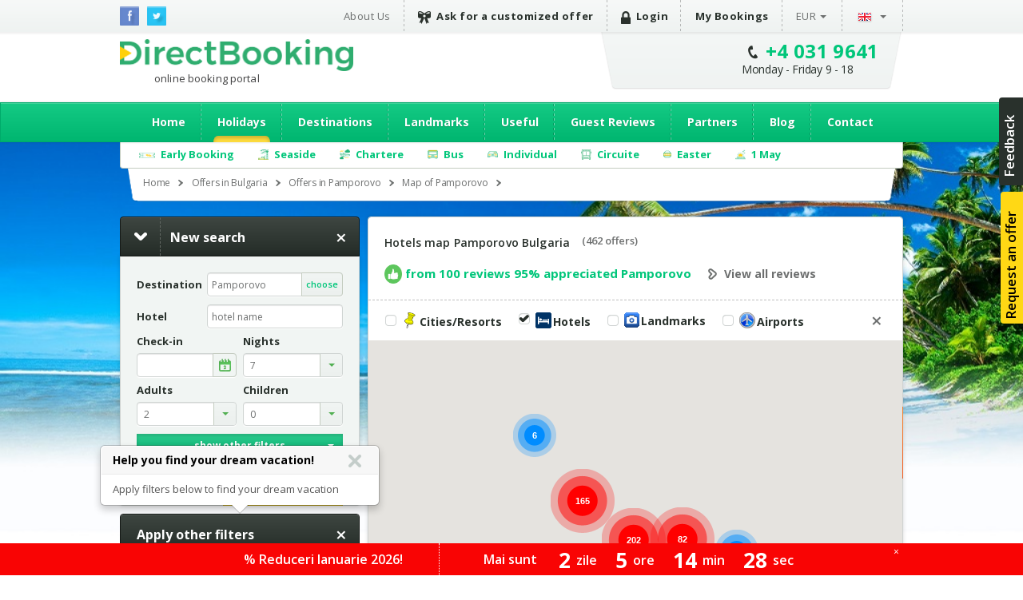

--- FILE ---
content_type: text/html; charset=utf-8
request_url: https://bulgaria.directbooking.ro/map-of-pamporovo?mk=linkscollapsiblecateg_utile
body_size: 130022
content:
<!DOCTYPE html PUBLIC "-//W3C//DTD XHTML 1.0 Transitional//EN" "//www.w3.org/TR/xhtml1/DTD/xhtml1-transitional.dtd">
    <html lang='en'>
    <head id="pageHead"><meta http-equiv="X-UA-Compatible" content="IE=9; IE=8; IE=7; IE=EDGE" />
        <meta http-equiv="content-language" content="en" />
        <meta http-equiv="Content-Type" content="text/html; charset=utf-8" /><meta http-equiv="Content-Script-Type" content="text/javascript" /><meta http-equiv="Content-Style-Type" content="text/css" /><meta name="author" content="DirectBooking.ro" />
            <meta name="robots" content="index, follow, noydir, noodp, all" />
        <link rel='canonical' href='https://bulgaria.directbooking.ro/map-of-pamporovo' /><link rel='alternate' hreflang='ro' href='https://bulgaria.directbooking.ro/harta-pamporovo'/><link rel='alternate' hreflang='en' href='https://bulgaria.directbooking.ro/map-of-pamporovo'/><meta property='og:locale' content='en_US'/><meta property='og:title' content='Hotels map Pamporovo Bulgaria | DirectBooking.ro'/><meta property='og:description' content='Pamporovo Map - Tourist Map of hotels and tourist attractions of Pamporovo, Bulgaria. Interactive Map, road and geographical Pamporovo offered by DirectBooking.ro !'/><meta property='og:url' content='https://bulgaria.directbooking.ro/map-of-pamporovo'/><link rel='next' href='https://bulgaria.directbooking.ro/map-of-pamporovo?mk=linkscollapsiblecateg_utile&pag=2' /><meta property="og:site_name" content="DirectBooking.ro" /><meta property="og:type" content="website" /><meta name="twitter:card" content="summary" /><meta name="twitter:site" content="@directbooking" /><meta name="twitter:creator" content="@directbooking" /><meta name='twitter:url' content='https://bulgaria.directbooking.ro/map-of-pamporovo' /><meta name='twitter:title' content='Hotels map Pamporovo Bulgaria | DirectBooking.ro' /><meta http-equiv="window-target" content="_top" /><link rel="publisher" href="https://plus.google.com/+directbooking" /><meta name="google-site-verification" content="Dm5WkNK57IgyseBC4nktEtf2cSB-WhDUUiVmq-gEERY" /><meta name="alexaVerifyID" content="6uFmqbHeD9NhDOCHYxKSH-ixSJg" /><meta name="msvalidate.01" content="B36B563A190448D805D67B2202FB66DF" /><link href="/img/faviconnew.png" rel="shortcut icon" type="image/png" /><link href="/img/faviconnew.png" rel="icon" type="image/png" /><link href="https://fonts.googleapis.com/css?family=Open+Sans:300italic,400italic,600italic,700italic,800italic,400,300,600,700,800&amp;subset=latin,cyrillic-ext" rel="stylesheet" type="text/css" /><link rel="stylesheet" href="/css/style.min.css" type="text/css" /><link rel="stylesheet" href="/css/custom.min.css" type="text/css" />
        <!--script type="text/javascript" language="javascript" src="/js/libs/jquery-1.11.0.min.js"></script-->
        <!--script type="text/javascript" language="javascript" src="https://ajax.googleapis.com/ajax/libs/jquery/1.11.0/jquery.min.js"></script-->
        <script type="text/javascript" language="javascript" src="/js/libs/jquery-1.11.0.min.js"></script>
        <!--<script type="text/javascript" language="javascript">            window.jQuery || document.write('<script type="text/javascript" language="javascript" src="/js/libs/jquery-1.11.0.min.js"><\/script>')</script>-->
        <script type="text/javascript" language="javascript">
            jQuery.browser = {};            
        </script>
        <!-- <script type="text/javascript" src="/js/libs/modernizr.custom.min.js"></script>-->
        <script type="text/javascript" src="https://static.criteo.net/js/ld/ld.js" async="true"></script>
        <script type="text/javascript" src="//dynamic.criteo.com/js/ld/ld.js?a=33424" async="true"></script>
        <script type="text/javascript" src="/scripts/jquery.cookie.js"></script>
        <script src="/scripts/main.js" type="text/javascript"></script>
         <script type="text/javascript">
            var curlg = "en";
            var Limba = "en";
            var urlParams = {};
        </script>
        <!-- <script type="text/javascript" language="javascript">            (function (d, s, id) {
                var js, fjs = d.getElementsByTagName(s)[0];
                if (d.getElementById(id)) return;
                js = d.createElement(s); js.id = id;
                js.src = "//connect.facebook.net/en_US/all.js#xfbml=1";
                fjs.parentNode.insertBefore(js, fjs);
            } (document, 'script', 'facebook-jssdk'));</script>-->
        
        <!-- Facebook Pixel Code -->
        
      <script type="text/javascript">
          !function (f, b, e, v, n, t, s) {
              if (f.fbq) return; n = f.fbq = function () {
                  n.callMethod ?
            n.callMethod.apply(n, arguments) : n.queue.push(arguments)
              }; if (!f._fbq) f._fbq = n;
              n.push = n; n.loaded = !0; n.version = '2.0'; n.queue = []; t = b.createElement(e); t.async = !0;
              t.src = v; s = b.getElementsByTagName(e)[0]; s.parentNode.insertBefore(t, s)
          } (window,
            document, 'script', 'https://connect.facebook.net/en_US/fbevents.js');
          fbq('init', '237107316731767'); // Insert your pixel ID here.
          fbq('track', 'PageView');
       </script>
       
       
            <script type="text/javascript">
            fbq('init', '237107316731767'); // Insert your pixel ID here.
             fbq('track', 'PageView');
             fbq('set', 'autoConfig', false);
            </script>

        <!-- DO NOT MODIFY -->
        <!-- End Facebook Pixel Code -->

      

        
    <script type="text/javascript">
        var urlParams = {};
        var Limba = 'en';
        var maploaded = false;
        var kwloaded = false;
    </script>
    <script src="https://maps.googleapis.com/maps/api/js?v=3.exp&key=AIzaSyAJz3YbQTq3rSgQmo_A_Fc5Qgw6xOYmmpU" type="text/javascript"></script>


        
        <script type="text/javascript" language="javascript">
            (function (i, s, o, g, r, a, m) {
                i['GoogleAnalyticsObject'] = r; i[r] = i[r] || function () {
                    (i[r].q = i[r].q || []).push(arguments)
                }, i[r].l = 1 * new Date(); a = s.createElement(o),
          m = s.getElementsByTagName(o)[0]; a.async = 1; a.src = g; m.parentNode.insertBefore(a, m)
            })(window, document, 'script', '//www.google-analytics.com/analytics.js', 'ga');

            var sessionid = getGlobalCookie("sessionid");
            if (sessionid != "") {
                ga('create', 'UA-15390367-5', {
                    'clientId': sessionid,
                    'siteSpeedSampleRate': 100 }
                );
            } else {
                ga('create', 'UA-15390367-5', { 'siteSpeedSampleRate': 100 });
            }
            ga('require', 'displayfeatures');
            ga('require', 'ec');
        </script>
        
              
        <!-- start Omniconvert.com code -->
        <!--<link rel="dns-prefetch" href="//app.omniconvert.com" /> --> 
        <!--<script type="text/javascript" src="//d2tgfbvjf3q6hn.cloudfront.net/js/kadea21.js"></script> -->
        <!-- end Omniconvert.com code -->

        <!-- Hotjar Tracking Code for bulgaria.directbooking.ro -->

        <!--
        <script type="text/javascript" language="javascript">
            (function (h, o, t, j, a, r) {
                h.hj = h.hj || function () { (h.hj.q = h.hj.q || []).push(arguments) };
                h._hjSettings = { hjid: 97890, hjsv: 5 };
                a = o.getElementsByTagName('head')[0];
                r = o.createElement('script'); r.async = 1;
                r.src = t + h._hjSettings.hjid + j + h._hjSettings.hjsv;
                a.appendChild(r);
            })(window, document, '//static.hotjar.com/c/hotjar-', '.js?sv=');
        </script>
        -->

        <!-- Hotjar Tracking Code for www.directbooking.ro -->
        <!--
        <script type="text/javascript">
            (function (h, o, t, j, a, r) {
                h.hj = h.hj || function () { (h.hj.q = h.hj.q || []).push(arguments) };
                h._hjSettings = { hjid: 98131, hjsv: 5 };
                a = o.getElementsByTagName('head')[0];
                r = o.createElement('script'); r.async = 1;
                r.src = t + h._hjSettings.hjid + j + h._hjSettings.hjsv;
                a.appendChild(r);
            })(window, document, '//static.hotjar.com/c/hotjar-', '.js?sv=');
        </script>
        -->
        <!--
        <script type="text/javascript" language="javascript">
            var z = ""; function verify(a, b, c, d) { b = b.replace(/|-|./gi, ""); var e = new RegExp("\s", "g"); b = b.replace(e, ""); if (!z.closed && z.location) { z.location.href = encodeUrl(a) } else { z = window.open(encodeUrl(a), b, "location=no, scrollbars=yes, resizable=yes, toolbar=no, menubar=no, width=" + c + ", height=" + d); if (!z.opener) z.opener = self } if (window.focus) { z.focus() } } function encodeUrl(a) { if (a.indexOf("?") > 0) { encodedParams = "?"; parts = a.split("?"); params = parts[1].split("&"); for (i = 0; i < params.length; i++) { if (i > 0) { encodedParams += "&" } if (params[i].indexOf("=") > 0) { p = params[i].split("="); encodedParams += (p[0] + "=" + escape(encodeURI(p[1]))) } else { encodedParams += params[i] } } a = parts[0] + encodedParams } return a }
        </script>
        -->

        <meta itemprop="name" content="Direct Booking" /><meta itemprop="image" content="/img/logodb.png" />
        
        <!-- Google Tag Manager -->
        
        <script>    (function (w, d, s, l, i) {
                w[l] = w[l] || []; w[l].push({ 'gtm.start':
        new Date().getTime(), event: 'gtm.js'
                }); var f = d.getElementsByTagName(s)[0],
        j = d.createElement(s), dl = l != 'dataLayer' ? '&l=' + l : ''; j.async = true; j.src =
        'https://www.googletagmanager.com/gtm.js?id=' + i + dl; f.parentNode.insertBefore(j, f);
            })(window, document, 'script', 'dataLayer', 'GTM-NTMF2JC');</script>
       
        <!-- End Google Tag Manager -->


        <!-- scos in 12.11.2024 -->
        <!-- Global site tag (gtag.js) - Google Ads: AW-994632539 -->
        <!-- adaugat dupa in 28.06.2023: AW-994632539 -->
        <!--
        <script async src="https://www.googletagmanager.com/gtag/js?id=AW-994632539"></script>
        <script>
            window.dataLayer = window.dataLayer || [];
            function gtag() { dataLayer.push(arguments); }
                gtag('consent', 'default', {
                'ad_storage': 'denied',
                'analytics_storage': 'denied'
            });
                gtag('js', new Date());
                gtag('config', 'AW-994632539', { 'allow_enhanced_conversions': true });
        </script>-->
        <!-- adaugat dupa in 28.06.2023: AW-994632539 -->


        <!-- scos in 12.11.2024 -->
       <!-- Google tag (gtag.js) -->
       
        <script async src="https://www.googletagmanager.com/gtag/js?id=G-R1J4L0NV2M"></script>
        <script>
            window.dataLayer = window.dataLayer || [];
            function gtag() { dataLayer.push(arguments); }
            gtag('js', new Date());
            gtag('config', 'G-R1J4L0NV2M');
        </script>
        
        <script>
            (function (w, d, dn, t) {
                w[dn] = w[dn] || []; w[dn].push({ eventType: 'init', value: t, dc: '' });
                var f = d.getElementsByTagName('script')[0], c = d.createElement('script'); c.async = true;
                c.src = 'https://tags.creativecdn.com/WyftOFIIRWe40bkk01I6.js';
                f.parentNode.insertBefore(c, f);
            })(window, document, 'rtbhEvents', 'WyftOFIIRWe40bkk01I6');
        </script>
        <script data-cfasync="false" src="https://cache.consentframework.com/js/pa/46121/c/bRyBS/stub" referrerpolicy="unsafe-url" charset="utf-8" type="text/javascript"></script>
        <script data-cfasync="false" src="https://choices.consentframework.com/js/pa/46121/c/bRyBS/cmp" referrerpolicy="unsafe-url" charset="utf-8" type="text/javascript" async></script>
         <!-- TikTok Pixel Code Start -->
    <script>
        !function (w, d, t) {
            w.TiktokAnalyticsObject = t; var ttq = w[t] = w[t] || []; ttq.methods = ["page", "track", "identify", "instances", "debug", "on", "off", "once", "ready", "alias", "group", "enableCookie", "disableCookie", "holdConsent", "revokeConsent", "grantConsent"], ttq.setAndDefer = function (t, e) { t[e] = function () { t.push([e].concat(Array.prototype.slice.call(arguments, 0))) } }; for (var i = 0; i < ttq.methods.length; i++) ttq.setAndDefer(ttq, ttq.methods[i]); ttq.instance = function (t) {
                for (
    var e = ttq._i[t] || [], n = 0; n < ttq.methods.length; n++) ttq.setAndDefer(e, ttq.methods[n]); return e
            }, ttq.load = function (e, n) {
                var r = "https://analytics.tiktok.com/i18n/pixel/events.js", o = n && n.partner; ttq._i = ttq._i || {}, ttq._i[e] = [], ttq._i[e]._u = r, ttq._t = ttq._t || {}, ttq._t[e] = +new Date, ttq._o = ttq._o || {}, ttq._o[e] = n || {}; n = document.createElement("script")
    ; n.type = "text/javascript", n.async = !0, n.src = r + "?sdkid=" + e + "&lib=" + t; e = document.getElementsByTagName("script")[0]; e.parentNode.insertBefore(n, e)
            };


            ttq.load('D491LRBC77U2U4VHO8PG');
            ttq.page();
        } (window, document, 'ttq');
    </script>
    <!-- TikTok Pixel Code End -->
    <title>
	Hotels map Pamporovo Bulgaria | DirectBooking.ro
</title><meta name="description" content="Pamporovo Map - Tourist Map of hotels and tourist attractions of Pamporovo, Bulgaria. Interactive Map, road and geographical Pamporovo offered by DirectBooking.ro !" /></head>

    <body bgcolor="white"  >
    <!-- Google Tag Manager (noscript) -->
    <noscript><iframe src="https://www.googletagmanager.com/ns.html?id=GTM-NTMF2JC"
    height="0" width="0" style="display:none;visibility:hidden"></iframe></noscript>
    
    <!-- End Google Tag Manager (noscript) -->


        <div class="topbar">
            <div class="wrap clearfix">
                <ul class="social-icons">
                    <li class="fb"><a href="https://www.facebook.com/directbooking.ro"><img src="/images/fb.png" alt="Facebook"/></a></li>
                    <li class="tw"><a href="https://www.twitter.com/directbooking"><img src="/images/tw.png" alt="Twitter"/></a></li>
                    
        
    
                </ul>
                    
        
        <div id="ctl00_ctl00_ctl00_ContentPlaceHolderDefault_Diverse_8_divtop_en">
            <ul class="top-menu clearfix">
                <li><a href="//www.directbooking.ro/about-us.aspx" title='About Direct Booking and reviews about Direct Booking'>
                    About Us</a></li>
                <li><a title='Request a customized offer for holidays Direct Booking' href="/customized-offer.aspx"
                    class="strong"><i class="ribbon-icon"></i>Ask for a customized offer</a></li>
                <li>
                    <a href='login.aspx' class='strong'><i class='lock-icon'> </i>Login</a>
                </li>
                <li><a href="/orders-summary.aspx" class="strong">My Bookings</a></li>
                <li class="submenu"><a class="currency" href="">
                    EUR</a>
                    <ul>
                        <li><a class="currencychange EUR" href="">EUR</a></li>
                        <li><a class="currencychange RON" href="">RON</a></li>
                        <li><a class="currencychange USD" href="">USD</a></li>
                    </ul>
                </li>
                <li class="submenu"><a href="">
                    <img src="/images/flag_en.png" alt="English" />&nbsp;</a>
                    <ul>
                        <li><a href="/" id="rolng">
                            <img src="/images/flag_ro.png" alt="Romana" title="Schimba in limba romana" /></a></li>
                        <li><a href="en.aspx" id="enlng">
                            <img src="/images/flag_en.png" alt="English" title="Switch to english" /></a></li>
                    </ul>
                </li>
            </ul>
        </div>
    
                
            </div>
        </div>
        <!-- popup abonare -->
        
        <!-- popup abonare -->
        <div class="full-screen" id="popup-nl">
            <div class="popup-abonare">
                <a href="#" class="close" id="close-popup-nl"></a>
                <img src="../images/img-pop-up-desktop.jpg" height="340px" alt="ALATURA-TE CLUBULUI" />
                <div class="content">
                    <p class="title">
                        <span style='color:black;font-size:18px;'>JOIN IN<br><span style='color:#00c67a;font-size:16px;'>PASSIONATE TRAVEL CLUB</span><hr style='margin:5px;'/></p>
                    <span style='color:#00c67a;font-size:16px;'>&bullet;</span>&nbsp;&nbsp;You have special offers and discounts<br><span style='color:#00c67a;font-size:16px;'>&bullet;</span>&nbsp;&nbsp;You are up to date with news<br><span style='color:#00c67a;font-size:16px;'>&bullet;</span>&nbsp;&nbsp;You are part of the exclusive <span style='color:#00c67a;'><b>&nbsp;&nbsp;&nbsp;passionate travel club</b></span>
                    <div style="display: none;" class="box alert error slim clear infoerr newserr">
                        The email address is not completed correctly
                    </div>
                    <div class="form" style="padding-top: 15px;">
                        <input name="ctl00$ctl00$ctl00$ContentPlaceHolderDefault$Diverse_14$emailnewsletterpopup" type="text" id="emailnewsletterpopup" style="font-weight: bold; font-size: 14px;" class="ac_input" placeholder="Email" />
                        <a href="" onclick="setNewsletterPopup();return false;" class="button box-action orange">
                            Join in club&nbsp;&nbsp;<i
                                class="zmdi zmdi-long-arrow-right"></i></a>
                    </div>
                </div>
            </div>
        </div>
        <script type="text/javascript" language="javascript">
            $(document).ready(function () {
                setTimeout(function () {
                    $('#popup-nl').fadeIn();
                }, 90000);
                $('#close-popup-nl').click(function () {
                    $('#popup-nl').fadeOut();
                    setGlobalCookie("ab_exitnewsletter", 1, 48);
                    return false;
                });
                $("#popup-nl").bind("click", function () {
                    $(this).find(".popup-abonare").slideUp();
                    $('#popup-nl').fadeOut();
                    setGlobalCookie("ab_exitnewsletter", 1, 48);
                    return false;
                });
                document.querySelector('.popup-abonare').addEventListener('click', function (e) {
                    e.stopPropagation();
                    return false;
                });
            });
            $("#emailnewsletterpopup").on("keydown", function (event) {
                if (event.which == 13)
                    setNewsletterPopup();
            });
            function setNewsletterPopup() {
                var email = $("#emailnewsletterpopup").val();
                if (email == "") {
                    $(".newserr").Show();
                    return;
                } else {
                    $.get('ajax.ashx?tip=newsletter&r=' + Math.random() + '&lg=' + Limba + '&email=' + email, function (data) {
                        $("#emailnewsletterpopup").val("");
                        $('#popup-nl').fadeOut();
                        setGlobalCookie("ab_newsletter", email, 2160);
                        return false;
                    })
                }
            }
        </script>
            
        <!-- popup abonare -->
         
        <div class="header">
            <div class="wrap clearfix">
                <div id="logo"><a href='/en.aspx'>Direct Booking</a><span style="font-weight:normal;color:#404041;padding-top: 3px;">online booking portal</span></div>
                <div class="top-contact chatwrap">
                    <i class="phone-icon"></i>
                    <strong class='phone'><a class='phone-no' href='tel:+40319641'>+4 031 9641</a></strong><span class='schedule'>Monday - Friday 9 - 18</span>                    
                </div>
            </div>
            <div class="clearfix">
                


               
                <div id="ctl00_ctl00_ctl00_ContentPlaceHolderDefault_Meniu_22_diven" class="main-menu-wrapper">
                    <div class="main-menu wrap">
                        <ul>
                        <li><a href="/en.aspx" id="ctl00_ctl00_ctl00_ContentPlaceHolderDefault_Meniu_22_li_en_home" title="Home">Home</a></li>
                        <li><a href="//bulgaria.directbooking.ro/offers-_bulgaria-booking.aspx?ids=0&idr=0&tr=" id="ctl00_ctl00_ctl00_ContentPlaceHolderDefault_Meniu_22_li_en_oferte" title="Vacations and travel packages" class="active">Holidays</a>
                           <ul> 
                            <li><a href="//bulgaria.directbooking.ro/offers-_bulgaria-booking.aspx?ids=0&idr=0&tr=avion" id="ctl00_ctl00_ctl00_ContentPlaceHolderDefault_Meniu_22_li_en_avion" title="Oferte cu transport Avion">Charter</a></li>
                            <li><a href="//bulgaria.directbooking.ro/offers-_bulgaria-booking.aspx?ids=0&idr=0&tr=autocar" id="ctl00_ctl00_ctl00_ContentPlaceHolderDefault_Meniu_22_li_en_autocar" title="Oferte cu transport Autocar">Bus</a></li>
                            
                           </ul>
                        </li>
                        <li><a href="//www.directbooking.ro/visit-bulgaria.aspx?tip=regiuni&id=Bulgaria" id="ctl00_ctl00_ctl00_ContentPlaceHolderDefault_Meniu_22_li_en_dest" title="Destinations">Destinations</a>
                            <ul>
                                <li><a title='Holidays Greece' href='//grecia.directbooking.ro/en.aspx'>Holidays Greece</a></li>
                                <li><a title='Holidays Bulgaria' href='//bulgaria.directbooking.ro/en.aspx'>Holidays Bulgaria</a></li>
                                <li><a title='Holidays Turkey' href='//turcia.directbooking.ro/en.aspx'>Holidays Turkey</a></li>
                                <li><a title='Holidays Romania' href='//romania.directbooking.ro/en.aspx'>Holidays Romania</a></li>
                                <li><a title='Holidays Austria' href='//austria.directbooking.ro/en.aspx'>Holidays Austria</a></li>
                                <li><a title='Holidays Croatia' href='//croatia.directbooking.ro/en.aspx'>Holidays Croatia</a></li>
                                <li><a title='Holidays Spania' href='//spania.directbooking.ro/en.aspx'>Holidays Spania</a></li>
                                <li><a title='Holidays Italia' href='//italia.directbooking.ro/en.aspx'>Holidays Italia</a></li>
                                <li><a title='Holidays Franta' href='//franta.directbooking.ro/en.aspx'>Holidays Franta</a></li>
                                <li><a title='Holidays Emiratele Arabe Unite' href='//eau.directbooking.ro/en.aspx'>Holidays Emiratele Arabe Unite</a></li>
                                <li><a title='Holidays for all destinations' href='//www.directbooking.ro/destinations.aspx'>All destinations</a></li>
                            </ul>
                        </li>                        
                        <li><a href="//www.directbooking.ro/landmarks-in-bulgaria.aspx " id="ctl00_ctl00_ctl00_ContentPlaceHolderDefault_Meniu_22_li_en_obiective" title="Landmarks">Landmarks</a></li>
                        <li><a href="/Useful.aspx" id="ctl00_ctl00_ctl00_ContentPlaceHolderDefault_Meniu_22_li_en_utile" title="Useful">Useful</a>
                            <ul>
                                <li><a title='Terms and conditions Direct Booking' href='/terms-and-conditions.aspx'>Terms and conditions</a></li>
                                <li><a title='Info regarding card payment security Direct Booking' href='/info-card-payment.aspx'>Info regarding card payment security</a></li>
                                <li><a title='Delivery of documents Direct Booking' href='/info-voucher-delivery.aspx'>Delivery of documents</a></li>
                                <li><a title='Booking methods Direct Booking' href='/booking-methods.aspx'>Booking methods</a></li>
                                <li><a title='Methods of payment Direct Booking' href='/methods-of-payment.aspx'>Methods of payment</a></li>
                                <li><a title='Privacy Policy Direct Booking' href='/privacy-policy.aspx'>Privacy Policy</a></li>
                                <li><a title='Contact Direct Booking' href='/contact-us.aspx'>Contact Us</a></li>
                            </ul>
                        </li>
                        <li><a href="//www.directbooking.ro/reviews-bulgaria.aspx" id="ctl00_ctl00_ctl00_ContentPlaceHolderDefault_Meniu_22_li_en_comentarii" title="Guest Reviews">Guest Reviews</a></li>
                        <li><a href="//www.directbooking.ro/affiliation.aspx" id="ctl00_ctl00_ctl00_ContentPlaceHolderDefault_Meniu_22_li_en_parteneri" title="Partners">Partners</a>
                            <ul>
                                <li><a href='/affiliation.aspx'>Become a Direct Booking affiliated partner</a></li>
                                <li><a href='/hotel-affiliation.aspx'>Register your hotel in our portal</a></li>
                                <li><a href='/hotel-management.aspx'>Manage your hotel</a></li>
                            </ul>
                        </li>
                        <li><a href="//www.directbooking.ro/blog/" id="ctl00_ctl00_ctl00_ContentPlaceHolderDefault_Meniu_22_li_en_blog" title="Blog Direct Booking">Blog</a></li>
                        <li><a href="/contact-us.aspx" id="ctl00_ctl00_ctl00_ContentPlaceHolderDefault_Meniu_22_li_en_contact" title="Contact">Contact</a></li>
                    </ul>
                    </div>
                </div>
                <div class='sub-submenu2 wrap' id='divsubmeniuoferte'><ul><li class='submenu-earlybooking'><span>Early Booking</span><div class='sub-submenu-offer2'><p class='sub-submenu-offer-title'>Early Booking</p><ul class='col'><li><ul><li><img src='images/s-arr.png'><a href='//romania.directbooking.ro/en-early-booking-seaside_romania.aspx?mk=submeniu2' title='Romania'>Romania</a></li><li><a href='//romania.directbooking.ro/offers-seaside_mamaia_romania-booking-early-booking.aspx?os=1&ids=2&idr=0&tr=&mk=submeniu2' title='Mamaia'><i class='zmdi zmdi-chevron-right'></i> Mamaia</a></li><li><a href='//romania.directbooking.ro/offers-seaside_eforie-nord_romania-booking-early-booking.aspx?os=1&ids=4&idr=0&tr=&mk=submeniu2' title='Eforie Nord'><i class='zmdi zmdi-chevron-right'></i> Eforie Nord</a></li><li><a href='//romania.directbooking.ro/offers-seaside_neptun_romania-booking-early-booking.aspx?os=1&ids=11&idr=0&tr=&mk=submeniu2' title='Neptun'><i class='zmdi zmdi-chevron-right'></i> Neptun</a></li><li><a href='//romania.directbooking.ro/offers-seaside_venus_romania-booking-early-booking.aspx?os=1&ids=15&idr=0&tr=&mk=submeniu2' title='Venus'><i class='zmdi zmdi-chevron-right'></i> Venus</a></li><li><a href='//romania.directbooking.ro/offers-seaside_jupiter_romania-booking-early-booking.aspx?os=1&ids=9&idr=0&tr=&mk=submeniu2' title='Jupiter'><i class='zmdi zmdi-chevron-right'></i> Jupiter</a></li><li><a href='//romania.directbooking.ro/offers-seaside_saturn_romania-booking-early-booking.aspx?os=1&ids=13&idr=0&tr=&mk=submeniu2' title='Saturn'><i class='zmdi zmdi-chevron-right'></i> Saturn</a></li><li><a href='//romania.directbooking.ro/offers-seaside_olimp_romania-booking-early-booking.aspx?os=1&ids=12&idr=0&tr=&mk=submeniu2' title='Olimp'><i class='zmdi zmdi-chevron-right'></i> Olimp</a></li><li><a href='//romania.directbooking.ro/offers-seaside_cap-aurora_romania-booking-early-booking.aspx?os=1&ids=8&idr=0&tr=&mk=submeniu2' title='Cap Aurora'><i class='zmdi zmdi-chevron-right'></i> Cap Aurora</a></li><li><a href='//romania.directbooking.ro/offers-seaside_costinesti_romania-booking-early-booking.aspx?os=1&ids=6&idr=0&tr=&mk=submeniu2' title='Costinesti'><i class='zmdi zmdi-chevron-right'></i> Costinesti</a></li><li><a href='//romania.directbooking.ro/offers-seaside_eforie-sud_romania-booking-early-booking.aspx?os=1&ids=5&idr=0&tr=&mk=submeniu2' title='Eforie Sud'><i class='zmdi zmdi-chevron-right'></i> Eforie Sud</a></li><li><a href='//romania.directbooking.ro/offers-seaside_mangalia_romania-booking-early-booking.aspx?os=1&ids=10&idr=0&tr=&mk=submeniu2' title='Mangalia'><i class='zmdi zmdi-chevron-right'></i> Mangalia</a></li><li><a href='//romania.directbooking.ro/offers-seaside_navodari_romania-booking-early-booking.aspx?os=1&ids=2174&idr=0&tr=&mk=submeniu2' title='Navodari'><i class='zmdi zmdi-chevron-right'></i> Navodari</a></li></ul></li><li><ul><li><img src='images/s-arr.png'><a href='//bulgaria.directbooking.ro/en-early-booking-seaside_bulgaria.aspx?mk=submeniu2' title='Bulgaria'>Bulgaria</a></li><li><a href='//bulgaria.directbooking.ro/offers-seaside_golden-sands_bulgaria-booking-early-booking.aspx?os=1&ids=86&idr=0&tr=&mk=submeniu2' title='Golden Sands'><i class='zmdi zmdi-chevron-right'></i> Golden Sands</a></li><li><a href='//bulgaria.directbooking.ro/offers-seaside_sunny-beach_bulgaria-booking-early-booking.aspx?os=1&ids=243&idr=0&tr=&mk=submeniu2' title='Sunny Beach'><i class='zmdi zmdi-chevron-right'></i> Sunny Beach</a></li><li><a href='//bulgaria.directbooking.ro/offers-seaside_albena_bulgaria-booking-early-booking.aspx?os=1&ids=104&idr=0&tr=&mk=submeniu2' title='Albena'><i class='zmdi zmdi-chevron-right'></i> Albena</a></li><li><a href='//bulgaria.directbooking.ro/offers-seaside_obzor_bulgaria-booking-early-booking.aspx?os=1&ids=538&idr=0&tr=&mk=submeniu2' title='Obzor'><i class='zmdi zmdi-chevron-right'></i> Obzor</a></li><li><a href='//bulgaria.directbooking.ro/offers-seaside_kavarna_bulgaria-booking-early-booking.aspx?os=1&ids=3000&idr=0&tr=&mk=submeniu2' title='Kavarna'><i class='zmdi zmdi-chevron-right'></i> Kavarna</a></li><li><a href='//bulgaria.directbooking.ro/offers-seaside_st-konstantin-and-elena_bulgaria-booking-early-booking.aspx?os=1&ids=3040&idr=0&tr=&mk=submeniu2' title='St. Konstantin and Elena'><i class='zmdi zmdi-chevron-right'></i> St. Konstantin and Elena</a></li><li><a href='//bulgaria.directbooking.ro/offers-seaside_nessebar_bulgaria-booking-early-booking.aspx?os=1&ids=5605&idr=0&tr=&mk=submeniu2' title='Nessebar'><i class='zmdi zmdi-chevron-right'></i> Nessebar</a></li><li><a href='//bulgaria.directbooking.ro/offers-seaside_kranevo_bulgaria-booking-early-booking.aspx?os=1&ids=8117&idr=0&tr=&mk=submeniu2' title='Kranevo'><i class='zmdi zmdi-chevron-right'></i> Kranevo</a></li><li><a href='//bulgaria.directbooking.ro/offers-seaside_duni_bulgaria-booking-early-booking.aspx?os=1&ids=1124&idr=0&tr=&mk=submeniu2' title='Duni'><i class='zmdi zmdi-chevron-right'></i> Duni</a></li><li><a href='//bulgaria.directbooking.ro/offers-seaside_sveti-vlas_bulgaria-booking-early-booking.aspx?os=1&ids=7514&idr=0&tr=&mk=submeniu2' title='Sveti Vlas'><i class='zmdi zmdi-chevron-right'></i> Sveti Vlas</a></li><li><a href='//bulgaria.directbooking.ro/offers-seaside_pomorie_bulgaria-booking-early-booking.aspx?os=1&ids=1795&idr=0&tr=&mk=submeniu2' title='Pomorie'><i class='zmdi zmdi-chevron-right'></i> Pomorie</a></li><li><a href='//bulgaria.directbooking.ro/offers-seaside_elenite_bulgaria-booking-early-booking.aspx?os=1&ids=1570&idr=0&tr=&mk=submeniu2' title='Elenite'><i class='zmdi zmdi-chevron-right'></i> Elenite</a></li></ul></li><li><ul><li><img src='images/s-arr.png'><a href='//turcia.directbooking.ro/en-early-booking-seaside_turkey.aspx?mk=submeniu2' title='Turkey'>Turkey</a></li><li><a href='//turcia.directbooking.ro/offers-seaside_antalya_turkey-booking-early-booking.aspx?os=1&ids=0&idr=130&tr=&mk=submeniu2' title='Antalya'><i class='zmdi zmdi-chevron-right'></i> Antalya</a></li><li><a href='//turcia.directbooking.ro/offers-seaside_kusadasi_turkey-booking-early-booking.aspx?os=1&ids=0&idr=469&tr=&mk=submeniu2' title='Kusadasi'><i class='zmdi zmdi-chevron-right'></i> Kusadasi</a></li><li><a href='//turcia.directbooking.ro/offers-seaside_marmaris_turkey-booking-early-booking.aspx?os=1&ids=0&idr=470&tr=&mk=submeniu2' title='Marmaris'><i class='zmdi zmdi-chevron-right'></i> Marmaris</a></li><li><a href='//turcia.directbooking.ro/offers-seaside_bodrum_turkey-booking-early-booking.aspx?os=1&ids=0&idr=406&tr=&mk=submeniu2' title='Bodrum'><i class='zmdi zmdi-chevron-right'></i> Bodrum</a></li><li><a href='//turcia.directbooking.ro/offers-seaside_didim-altinkum_turkey-booking-early-booking.aspx?os=1&ids=8460&idr=0&tr=&mk=submeniu2' title='Didim Altinkum'><i class='zmdi zmdi-chevron-right'></i> Didim Altinkum</a></li><li><a href='//turcia.directbooking.ro/offers-seaside_canakkale_turkey-booking-early-booking.aspx?os=1&ids=0&idr=648&tr=&mk=submeniu2' title='Canakkale'><i class='zmdi zmdi-chevron-right'></i> Canakkale</a></li><li><a href='//turcia.directbooking.ro/offers-seaside_fethiye_turkey-booking-early-booking.aspx?os=1&ids=0&idr=573&tr=&mk=submeniu2' title='Fethiye'><i class='zmdi zmdi-chevron-right'></i> Fethiye</a></li><li><a href='//turcia.directbooking.ro/offers-seaside_izmir_turkey-booking-early-booking.aspx?os=1&ids=0&idr=349&tr=&mk=submeniu2' title='Izmir'><i class='zmdi zmdi-chevron-right'></i> Izmir</a></li></ul></li><li><ul><li><img src='images/s-arr.png'><a href='//grecia.directbooking.ro/en-early-booking-seaside_greece.aspx?mk=submeniu2' title='Greece'>Greece</a></li><li><a href='//grecia.directbooking.ro/offers-seaside_chalkidiki_greece-booking-early-booking.aspx?os=1&ids=0&idr=288&tr=&mk=submeniu2' title='Chalkidiki'><i class='zmdi zmdi-chevron-right'></i> Chalkidiki</a></li><li><a href='//grecia.directbooking.ro/offers-seaside_thassos-island_greece-booking-early-booking.aspx?os=1&ids=0&idr=287&tr=&mk=submeniu2' title='Thassos Island'><i class='zmdi zmdi-chevron-right'></i> Thassos Island</a></li><li><a href='//grecia.directbooking.ro/offers-seaside_pieria_greece-booking-early-booking.aspx?os=1&ids=0&idr=285&tr=&mk=submeniu2' title='Pieria'><i class='zmdi zmdi-chevron-right'></i> Pieria</a></li><li><a href='//grecia.directbooking.ro/offers-seaside_crete-island_greece-booking-early-booking.aspx?os=1&ids=0&idr=300&tr=&mk=submeniu2' title='Crete Island'><i class='zmdi zmdi-chevron-right'></i> Crete Island</a></li><li><a href='//grecia.directbooking.ro/offers-seaside_lefkada-island_greece-booking-early-booking.aspx?os=1&ids=0&idr=484&tr=&mk=submeniu2' title='Lefkada Island'><i class='zmdi zmdi-chevron-right'></i> Lefkada Island</a></li><li><a href='//grecia.directbooking.ro/offers-seaside_zakinthos_greece-booking-early-booking.aspx?os=1&ids=0&idr=291&tr=&mk=submeniu2' title='Zakinthos'><i class='zmdi zmdi-chevron-right'></i> Zakinthos</a></li><li><a href='//grecia.directbooking.ro/offers-seaside_corfu-island_greece-booking-early-booking.aspx?os=1&ids=0&idr=286&tr=&mk=submeniu2' title='Corfu island'><i class='zmdi zmdi-chevron-right'></i> Corfu island</a></li><li><a href='//grecia.directbooking.ro/offers-seaside_rodos_greece-booking-early-booking.aspx?os=1&ids=0&idr=301&tr=&mk=submeniu2' title='Rodos'><i class='zmdi zmdi-chevron-right'></i> Rodos</a></li><li><a href='//grecia.directbooking.ro/offers-seaside_thessaloniki_greece-booking-early-booking.aspx?os=1&ids=0&idr=416&tr=&mk=submeniu2' title='Thessaloniki'><i class='zmdi zmdi-chevron-right'></i> Thessaloniki</a></li><li><a href='//grecia.directbooking.ro/offers-seaside_evia-island_greece-booking-early-booking.aspx?os=1&ids=0&idr=524&tr=&mk=submeniu2' title='Evia Island'><i class='zmdi zmdi-chevron-right'></i> Evia Island</a></li><li><a href='//grecia.directbooking.ro/offers-seaside_cefalonia-island_greece-booking-early-booking.aspx?os=1&ids=0&idr=332&tr=&mk=submeniu2' title='Cefalonia Island'><i class='zmdi zmdi-chevron-right'></i> Cefalonia Island</a></li><li><a href='//grecia.directbooking.ro/offers-seaside_parga_greece-booking-early-booking.aspx?os=1&ids=0&idr=463&tr=&mk=submeniu2' title='Parga'><i class='zmdi zmdi-chevron-right'></i> Parga</a></li></ul></li><li><ul><li><img src='images/s-arr.png'><a href='//spania.directbooking.ro/en-early-booking-seaside_spain.aspx?mk=submeniu2' title='Spain'>Spain</a></li><li><a href='//spania.directbooking.ro/offers-seaside_tenerife-island_spain-booking-early-booking.aspx?os=1&ids=0&idr=643&tr=&mk=submeniu2' title='Tenerife Island'><i class='zmdi zmdi-chevron-right'></i> Tenerife Island</a></li><li><a href='//spania.directbooking.ro/offers-seaside_costa-brava_spain-booking-early-booking.aspx?os=1&ids=0&idr=304&tr=&mk=submeniu2' title='Costa Brava'><i class='zmdi zmdi-chevron-right'></i> Costa Brava</a></li><li><a href='//spania.directbooking.ro/offers-seaside_mallorca_spain-booking-early-booking.aspx?os=1&ids=0&idr=305&tr=&mk=submeniu2' title='Mallorca'><i class='zmdi zmdi-chevron-right'></i> Mallorca</a></li><li><a href='//spania.directbooking.ro/offers-seaside_costa-blanca_spain-booking-early-booking.aspx?os=1&ids=0&idr=107&tr=&mk=submeniu2' title='Costa Blanca'><i class='zmdi zmdi-chevron-right'></i> Costa Blanca</a></li><li><a href='//spania.directbooking.ro/offers-seaside_costa-del-sol_spain-booking-early-booking.aspx?os=1&ids=0&idr=44&tr=&mk=submeniu2' title='Costa Del Sol'><i class='zmdi zmdi-chevron-right'></i> Costa Del Sol</a></li><li><a href='//spania.directbooking.ro/offers-seaside_gran-canaria_spain-booking-early-booking.aspx?os=1&ids=0&idr=19780&tr=&mk=submeniu2' title='Gran Canaria'><i class='zmdi zmdi-chevron-right'></i> Gran Canaria</a></li><li><a href='//spania.directbooking.ro/offers-seaside_costa-dorada_spain-booking-early-booking.aspx?os=1&ids=0&idr=564&tr=&mk=submeniu2' title='Costa Dorada'><i class='zmdi zmdi-chevron-right'></i> Costa Dorada</a></li><li><a href='//spania.directbooking.ro/offers-seaside_valencia-region_spain-booking-early-booking.aspx?os=1&ids=0&idr=310&tr=&mk=submeniu2' title='Valencia Region'><i class='zmdi zmdi-chevron-right'></i> Valencia Region</a></li><li><a href='//spania.directbooking.ro/offers-seaside_ibiza_spain-booking-early-booking.aspx?os=1&ids=0&idr=405&tr=&mk=submeniu2' title='Ibiza'><i class='zmdi zmdi-chevron-right'></i> Ibiza</a></li><li><a href='//spania.directbooking.ro/offers-seaside_canary-islands_spain-booking-early-booking.aspx?os=1&ids=0&idr=311&tr=&mk=submeniu2' title='Canary Islands'><i class='zmdi zmdi-chevron-right'></i> Canary Islands</a></li><li><a href='//spania.directbooking.ro/offers-seaside_andalusia_spain-booking-early-booking.aspx?os=1&ids=0&idr=565&tr=&mk=submeniu2' title='Andalusia'><i class='zmdi zmdi-chevron-right'></i> Andalusia</a></li><li><a href='//spania.directbooking.ro/offers-seaside_minorca-island_spain-booking-early-booking.aspx?os=1&ids=0&idr=513&tr=&mk=submeniu2' title='Minorca Island'><i class='zmdi zmdi-chevron-right'></i> Minorca Island</a></li></ul></li><li><ul><li><img src='images/s-arr.png'><a href='//egipt.directbooking.ro/en-early-booking-seaside_egypt.aspx?mk=submeniu2' title='Egypt'>Egypt</a></li></ul><ul><li><img src='images/s-arr.png'><a href='//croatia.directbooking.ro/en-early-booking-seaside_croatia.aspx?mk=submeniu2' title='Croatia'>Croatia</a></li></ul><ul><li><img src='images/s-arr.png'><a href='//muntenegru.directbooking.ro/en-early-booking-seaside_montenegro.aspx?mk=submeniu2' title='Montenegro'>Montenegro</a></li></ul></div></li><li class='submenu-litoral'><span>Seaside</span><div class='sub-submenu-offer2'><p class='sub-submenu-offer-title'>Seaside offers</p><ul class='col'><li><ul><li><img src='images/s-arr.png'><a href='//spania.directbooking.ro/offers-seaside__spain-booking.aspx?ids=0&idr=0&tr=&mk=submeniu2' title='Spain'>Spain</a></li><li><a href='//spania.directbooking.ro/offers-seaside_tenerife-island_spain-booking.aspx?ids=0&idr=643&tr=&mk=submeniu2' title='Tenerife Island'><i class='zmdi zmdi-chevron-right'></i> Tenerife Island</a></li><li><a href='//spania.directbooking.ro/offers-seaside_costa-brava_spain-booking.aspx?ids=0&idr=304&tr=&mk=submeniu2' title='Costa Brava'><i class='zmdi zmdi-chevron-right'></i> Costa Brava</a></li><li><a href='//spania.directbooking.ro/offers-seaside_mallorca_spain-booking.aspx?ids=0&idr=305&tr=&mk=submeniu2' title='Mallorca'><i class='zmdi zmdi-chevron-right'></i> Mallorca</a></li><li><a href='//spania.directbooking.ro/offers-seaside_costa-blanca_spain-booking.aspx?ids=0&idr=107&tr=&mk=submeniu2' title='Costa Blanca'><i class='zmdi zmdi-chevron-right'></i> Costa Blanca</a></li><li><a href='//spania.directbooking.ro/offers-seaside_costa-del-sol_spain-booking.aspx?ids=0&idr=44&tr=&mk=submeniu2' title='Costa Del Sol'><i class='zmdi zmdi-chevron-right'></i> Costa Del Sol</a></li><li><a href='//spania.directbooking.ro/offers-seaside_gran-canaria_spain-booking.aspx?ids=0&idr=19780&tr=&mk=submeniu2' title='Gran Canaria'><i class='zmdi zmdi-chevron-right'></i> Gran Canaria</a></li><li><a href='//spania.directbooking.ro/offers-seaside_costa-dorada_spain-booking.aspx?ids=0&idr=564&tr=&mk=submeniu2' title='Costa Dorada'><i class='zmdi zmdi-chevron-right'></i> Costa Dorada</a></li><li><a href='//spania.directbooking.ro/offers-seaside_valencia-region_spain-booking.aspx?ids=0&idr=310&tr=&mk=submeniu2' title='Valencia Region'><i class='zmdi zmdi-chevron-right'></i> Valencia Region</a></li><li><a href='//spania.directbooking.ro/offers-seaside_ibiza_spain-booking.aspx?ids=0&idr=405&tr=&mk=submeniu2' title='Ibiza'><i class='zmdi zmdi-chevron-right'></i> Ibiza</a></li><li><a href='//spania.directbooking.ro/offers-seaside_canary-islands_spain-booking.aspx?ids=0&idr=311&tr=&mk=submeniu2' title='Canary Islands'><i class='zmdi zmdi-chevron-right'></i> Canary Islands</a></li><li><a href='//spania.directbooking.ro/offers-seaside_andalusia_spain-booking.aspx?ids=0&idr=565&tr=&mk=submeniu2' title='Andalusia'><i class='zmdi zmdi-chevron-right'></i> Andalusia</a></li><li><a href='//spania.directbooking.ro/offers-seaside_costa-de-almeria_spain-booking.aspx?ids=0&idr=19798&tr=&mk=submeniu2' title='Costa de Almeria'><i class='zmdi zmdi-chevron-right'></i> Costa de Almeria</a></li></ul></li><li><ul><li><img src='images/s-arr.png'><a href='//romania.directbooking.ro/offers-seaside__romania-booking.aspx?ids=0&idr=0&tr=&mk=submeniu2' title='Romania'>Romania</a></li><li><a href='//romania.directbooking.ro/offers-seaside_mamaia_romania-booking.aspx?ids=2&idr=0&tr=&mk=submeniu2' title='Mamaia'><i class='zmdi zmdi-chevron-right'></i> Mamaia</a></li><li><a href='//romania.directbooking.ro/offers-seaside_eforie-nord_romania-booking.aspx?ids=4&idr=0&tr=&mk=submeniu2' title='Eforie Nord'><i class='zmdi zmdi-chevron-right'></i> Eforie Nord</a></li><li><a href='//romania.directbooking.ro/offers-seaside_neptun_romania-booking.aspx?ids=11&idr=0&tr=&mk=submeniu2' title='Neptun'><i class='zmdi zmdi-chevron-right'></i> Neptun</a></li><li><a href='//romania.directbooking.ro/offers-seaside_venus_romania-booking.aspx?ids=15&idr=0&tr=&mk=submeniu2' title='Venus'><i class='zmdi zmdi-chevron-right'></i> Venus</a></li><li><a href='//romania.directbooking.ro/offers-seaside_jupiter_romania-booking.aspx?ids=9&idr=0&tr=&mk=submeniu2' title='Jupiter'><i class='zmdi zmdi-chevron-right'></i> Jupiter</a></li><li><a href='//romania.directbooking.ro/offers-seaside_saturn_romania-booking.aspx?ids=13&idr=0&tr=&mk=submeniu2' title='Saturn'><i class='zmdi zmdi-chevron-right'></i> Saturn</a></li><li><a href='//romania.directbooking.ro/offers-seaside_olimp_romania-booking.aspx?ids=12&idr=0&tr=&mk=submeniu2' title='Olimp'><i class='zmdi zmdi-chevron-right'></i> Olimp</a></li><li><a href='//romania.directbooking.ro/offers-seaside_cap-aurora_romania-booking.aspx?ids=8&idr=0&tr=&mk=submeniu2' title='Cap Aurora'><i class='zmdi zmdi-chevron-right'></i> Cap Aurora</a></li><li><a href='//romania.directbooking.ro/offers-seaside_costinesti_romania-booking.aspx?ids=6&idr=0&tr=&mk=submeniu2' title='Costinesti'><i class='zmdi zmdi-chevron-right'></i> Costinesti</a></li><li><a href='//romania.directbooking.ro/offers-seaside_eforie-sud_romania-booking.aspx?ids=5&idr=0&tr=&mk=submeniu2' title='Eforie Sud'><i class='zmdi zmdi-chevron-right'></i> Eforie Sud</a></li><li><a href='//romania.directbooking.ro/offers-seaside_mangalia_romania-booking.aspx?ids=10&idr=0&tr=&mk=submeniu2' title='Mangalia'><i class='zmdi zmdi-chevron-right'></i> Mangalia</a></li><li><a href='//romania.directbooking.ro/offers-seaside_navodari_romania-booking.aspx?ids=2174&idr=0&tr=&mk=submeniu2' title='Navodari'><i class='zmdi zmdi-chevron-right'></i> Navodari</a></li></ul></li><li><ul><li><img src='images/s-arr.png'><a href='//bulgaria.directbooking.ro/offers-seaside__bulgaria-booking.aspx?ids=0&idr=0&tr=&mk=submeniu2' title='Bulgaria'>Bulgaria</a></li><li><a href='//bulgaria.directbooking.ro/offers-seaside_golden-sands_bulgaria-booking.aspx?ids=86&idr=0&tr=&mk=submeniu2' title='Golden Sands'><i class='zmdi zmdi-chevron-right'></i> Golden Sands</a></li><li><a href='//bulgaria.directbooking.ro/offers-seaside_sunny-beach_bulgaria-booking.aspx?ids=243&idr=0&tr=&mk=submeniu2' title='Sunny Beach'><i class='zmdi zmdi-chevron-right'></i> Sunny Beach</a></li><li><a href='//bulgaria.directbooking.ro/offers-seaside_albena_bulgaria-booking.aspx?ids=104&idr=0&tr=&mk=submeniu2' title='Albena'><i class='zmdi zmdi-chevron-right'></i> Albena</a></li><li><a href='//bulgaria.directbooking.ro/offers-seaside_obzor_bulgaria-booking.aspx?ids=538&idr=0&tr=&mk=submeniu2' title='Obzor'><i class='zmdi zmdi-chevron-right'></i> Obzor</a></li><li><a href='//bulgaria.directbooking.ro/offers-seaside_kavarna_bulgaria-booking.aspx?ids=3000&idr=0&tr=&mk=submeniu2' title='Kavarna'><i class='zmdi zmdi-chevron-right'></i> Kavarna</a></li><li><a href='//bulgaria.directbooking.ro/offers-seaside_st-konstantin-and-elena_bulgaria-booking.aspx?ids=3040&idr=0&tr=&mk=submeniu2' title='St. Konstantin and Elena'><i class='zmdi zmdi-chevron-right'></i> St. Konstantin and Elena</a></li><li><a href='//bulgaria.directbooking.ro/offers-seaside_nessebar_bulgaria-booking.aspx?ids=5605&idr=0&tr=&mk=submeniu2' title='Nessebar'><i class='zmdi zmdi-chevron-right'></i> Nessebar</a></li><li><a href='//bulgaria.directbooking.ro/offers-seaside_kranevo_bulgaria-booking.aspx?ids=8117&idr=0&tr=&mk=submeniu2' title='Kranevo'><i class='zmdi zmdi-chevron-right'></i> Kranevo</a></li><li><a href='//bulgaria.directbooking.ro/offers-seaside_duni_bulgaria-booking.aspx?ids=1124&idr=0&tr=&mk=submeniu2' title='Duni'><i class='zmdi zmdi-chevron-right'></i> Duni</a></li><li><a href='//bulgaria.directbooking.ro/offers-seaside_sveti-vlas_bulgaria-booking.aspx?ids=7514&idr=0&tr=&mk=submeniu2' title='Sveti Vlas'><i class='zmdi zmdi-chevron-right'></i> Sveti Vlas</a></li><li><a href='//bulgaria.directbooking.ro/offers-seaside_pomorie_bulgaria-booking.aspx?ids=1795&idr=0&tr=&mk=submeniu2' title='Pomorie'><i class='zmdi zmdi-chevron-right'></i> Pomorie</a></li><li><a href='//bulgaria.directbooking.ro/offers-seaside_elenite_bulgaria-booking.aspx?ids=1570&idr=0&tr=&mk=submeniu2' title='Elenite'><i class='zmdi zmdi-chevron-right'></i> Elenite</a></li></ul></li><li><ul><li><img src='images/s-arr.png'><a href='//turcia.directbooking.ro/offers-seaside__turkey-booking.aspx?ids=0&idr=0&tr=&mk=submeniu2' title='Turkey'>Turkey</a></li><li><a href='//turcia.directbooking.ro/offers-seaside_antalya_turkey-booking.aspx?ids=0&idr=130&tr=&mk=submeniu2' title='Antalya'><i class='zmdi zmdi-chevron-right'></i> Antalya</a></li><li><a href='//turcia.directbooking.ro/offers-seaside_kusadasi_turkey-booking.aspx?ids=0&idr=469&tr=&mk=submeniu2' title='Kusadasi'><i class='zmdi zmdi-chevron-right'></i> Kusadasi</a></li><li><a href='//turcia.directbooking.ro/offers-seaside_marmaris_turkey-booking.aspx?ids=0&idr=470&tr=&mk=submeniu2' title='Marmaris'><i class='zmdi zmdi-chevron-right'></i> Marmaris</a></li><li><a href='//turcia.directbooking.ro/offers-seaside_bodrum_turkey-booking.aspx?ids=0&idr=406&tr=&mk=submeniu2' title='Bodrum'><i class='zmdi zmdi-chevron-right'></i> Bodrum</a></li><li><a href='//turcia.directbooking.ro/offers-seaside_didim-altinkum_turkey-booking.aspx?ids=8460&idr=0&tr=&mk=submeniu2' title='Didim Altinkum'><i class='zmdi zmdi-chevron-right'></i> Didim Altinkum</a></li><li><a href='//turcia.directbooking.ro/offers-seaside_canakkale_turkey-booking.aspx?ids=0&idr=648&tr=&mk=submeniu2' title='Canakkale'><i class='zmdi zmdi-chevron-right'></i> Canakkale</a></li></ul></li><li><ul><li><img src='images/s-arr.png'><a href='//grecia.directbooking.ro/offers-seaside__greece-booking.aspx?ids=0&idr=0&tr=&mk=submeniu2' title='Greece'>Greece</a></li><li><a href='//grecia.directbooking.ro/offers-seaside_chalkidiki_greece-booking.aspx?ids=0&idr=288&tr=&mk=submeniu2' title='Chalkidiki'><i class='zmdi zmdi-chevron-right'></i> Chalkidiki</a></li><li><a href='//grecia.directbooking.ro/offers-seaside_thassos-island_greece-booking.aspx?ids=0&idr=287&tr=&mk=submeniu2' title='Thassos Island'><i class='zmdi zmdi-chevron-right'></i> Thassos Island</a></li><li><a href='//grecia.directbooking.ro/offers-seaside_pieria_greece-booking.aspx?ids=0&idr=285&tr=&mk=submeniu2' title='Pieria'><i class='zmdi zmdi-chevron-right'></i> Pieria</a></li><li><a href='//grecia.directbooking.ro/offers-seaside_crete-island_greece-booking.aspx?ids=0&idr=300&tr=&mk=submeniu2' title='Crete Island'><i class='zmdi zmdi-chevron-right'></i> Crete Island</a></li><li><a href='//grecia.directbooking.ro/offers-seaside_lefkada-island_greece-booking.aspx?ids=0&idr=484&tr=&mk=submeniu2' title='Lefkada Island'><i class='zmdi zmdi-chevron-right'></i> Lefkada Island</a></li><li><a href='//grecia.directbooking.ro/offers-seaside_zakinthos_greece-booking.aspx?ids=0&idr=291&tr=&mk=submeniu2' title='Zakinthos'><i class='zmdi zmdi-chevron-right'></i> Zakinthos</a></li><li><a href='//grecia.directbooking.ro/offers-seaside_corfu-island_greece-booking.aspx?ids=0&idr=286&tr=&mk=submeniu2' title='Corfu island'><i class='zmdi zmdi-chevron-right'></i> Corfu island</a></li><li><a href='//grecia.directbooking.ro/offers-seaside_rodos_greece-booking.aspx?ids=0&idr=301&tr=&mk=submeniu2' title='Rodos'><i class='zmdi zmdi-chevron-right'></i> Rodos</a></li><li><a href='//grecia.directbooking.ro/offers-seaside_thessaloniki_greece-booking.aspx?ids=0&idr=416&tr=&mk=submeniu2' title='Thessaloniki'><i class='zmdi zmdi-chevron-right'></i> Thessaloniki</a></li><li><a href='//grecia.directbooking.ro/offers-seaside_evia-island_greece-booking.aspx?ids=0&idr=524&tr=&mk=submeniu2' title='Evia Island'><i class='zmdi zmdi-chevron-right'></i> Evia Island</a></li><li><a href='//grecia.directbooking.ro/offers-seaside_cefalonia-island_greece-booking.aspx?ids=0&idr=332&tr=&mk=submeniu2' title='Cefalonia Island'><i class='zmdi zmdi-chevron-right'></i> Cefalonia Island</a></li><li><a href='//grecia.directbooking.ro/offers-seaside_evros_greece-booking.aspx?ids=0&idr=21054&tr=&mk=submeniu2' title='EVROS'><i class='zmdi zmdi-chevron-right'></i> EVROS</a></li></ul></li><li><ul><li><img src='images/s-arr.png'><a href='//egipt.directbooking.ro/offers-seaside__egypt-booking.aspx?ids=0&idr=0&tr=&mk=submeniu2' title='Egypt'>Egypt</a></li></ul><ul><li><img src='images/s-arr.png'><a href='//croatia.directbooking.ro/offers-seaside__croatia-booking.aspx?ids=0&idr=0&tr=&mk=submeniu2' title='Croatia'>Croatia</a></li></ul><ul><li><img src='images/s-arr.png'><a href='//muntenegru.directbooking.ro/offers-seaside__montenegro-booking.aspx?ids=0&idr=0&tr=&mk=submeniu2' title='Montenegro'>Montenegro</a></li></ul></div></li><li class='submenu-charter'><span>Chartere</span><div class='sub-submenu-offer2'><p class='sub-submenu-offer-title'>Packages with transport aircraft charter</p><ul class='col'><li><ul><li><img src='images/s-arr.png'><a href='//turcia.directbooking.ro/offers-seaside__turkey-booking.aspx?ids=0&idr=0&tr=avion&mk=submeniu2' title='Turkey'>Turkey</a></li><li><a href='//turcia.directbooking.ro/offers-seaside_antalya_turkey-booking.aspx?ids=0&idr=130&tr=avion&mk=submeniu2' title='Antalya'><i class='zmdi zmdi-chevron-right'></i> Antalya</a></li><li><a href='//turcia.directbooking.ro/offers-seaside_kusadasi_turkey-booking.aspx?ids=0&idr=469&tr=avion&mk=submeniu2' title='Kusadasi'><i class='zmdi zmdi-chevron-right'></i> Kusadasi</a></li><li><a href='//turcia.directbooking.ro/offers-seaside_marmaris_turkey-booking.aspx?ids=0&idr=470&tr=avion&mk=submeniu2' title='Marmaris'><i class='zmdi zmdi-chevron-right'></i> Marmaris</a></li><li><a href='//turcia.directbooking.ro/offers-seaside_bodrum_turkey-booking.aspx?ids=0&idr=406&tr=avion&mk=submeniu2' title='Bodrum'><i class='zmdi zmdi-chevron-right'></i> Bodrum</a></li><li><a href='//turcia.directbooking.ro/offers-seaside_istanbul-region_turkey-booking.aspx?ids=0&idr=19137&tr=avion&mk=submeniu2' title='Istanbul Region'><i class='zmdi zmdi-chevron-right'></i> Istanbul Region</a></li><li><a href='//turcia.directbooking.ro/offers-seaside_fethiye_turkey-booking.aspx?ids=0&idr=573&tr=avion&mk=submeniu2' title='Fethiye'><i class='zmdi zmdi-chevron-right'></i> Fethiye</a></li><li><a href='//turcia.directbooking.ro/offers-seaside_izmir_turkey-booking.aspx?ids=0&idr=349&tr=avion&mk=submeniu2' title='Izmir'><i class='zmdi zmdi-chevron-right'></i> Izmir</a></li><li><a href='//turcia.directbooking.ro/offers-seaside_turkey_turkey-booking.aspx?ids=0&idr=222&tr=avion&mk=submeniu2' title='Turkey'><i class='zmdi zmdi-chevron-right'></i> Turkey</a></li><li><a href='//turcia.directbooking.ro/offers-seaside_black-sea-turkey_turkey-booking.aspx?ids=0&idr=19135&tr=avion&mk=submeniu2' title='Black Sea Turkey'><i class='zmdi zmdi-chevron-right'></i> Black Sea Turkey</a></li></ul></li><li><ul><li><img src='images/s-arr.png'><a href='//grecia.directbooking.ro/offers-seaside__greece-booking.aspx?ids=0&idr=0&tr=avion&mk=submeniu2' title='Greece'>Greece</a></li><li><a href='//grecia.directbooking.ro/offers-seaside_chalkidiki_greece-booking.aspx?ids=0&idr=288&tr=avion&mk=submeniu2' title='Chalkidiki'><i class='zmdi zmdi-chevron-right'></i> Chalkidiki</a></li><li><a href='//grecia.directbooking.ro/offers-seaside_thassos-island_greece-booking.aspx?ids=0&idr=287&tr=avion&mk=submeniu2' title='Thassos Island'><i class='zmdi zmdi-chevron-right'></i> Thassos Island</a></li><li><a href='//grecia.directbooking.ro/offers-seaside_pieria_greece-booking.aspx?ids=0&idr=285&tr=avion&mk=submeniu2' title='Pieria'><i class='zmdi zmdi-chevron-right'></i> Pieria</a></li><li><a href='//grecia.directbooking.ro/offers-seaside_crete-island_greece-booking.aspx?ids=0&idr=300&tr=avion&mk=submeniu2' title='Crete Island'><i class='zmdi zmdi-chevron-right'></i> Crete Island</a></li><li><a href='//grecia.directbooking.ro/offers-seaside_lefkada-island_greece-booking.aspx?ids=0&idr=484&tr=avion&mk=submeniu2' title='Lefkada Island'><i class='zmdi zmdi-chevron-right'></i> Lefkada Island</a></li><li><a href='//grecia.directbooking.ro/offers-seaside_zakinthos_greece-booking.aspx?ids=0&idr=291&tr=avion&mk=submeniu2' title='Zakinthos'><i class='zmdi zmdi-chevron-right'></i> Zakinthos</a></li><li><a href='//grecia.directbooking.ro/offers-seaside_corfu-island_greece-booking.aspx?ids=0&idr=286&tr=avion&mk=submeniu2' title='Corfu island'><i class='zmdi zmdi-chevron-right'></i> Corfu island</a></li><li><a href='//grecia.directbooking.ro/offers-seaside_rodos_greece-booking.aspx?ids=0&idr=301&tr=avion&mk=submeniu2' title='Rodos'><i class='zmdi zmdi-chevron-right'></i> Rodos</a></li><li><a href='//grecia.directbooking.ro/offers-seaside_thessaloniki_greece-booking.aspx?ids=0&idr=416&tr=avion&mk=submeniu2' title='Thessaloniki'><i class='zmdi zmdi-chevron-right'></i> Thessaloniki</a></li><li><a href='//grecia.directbooking.ro/offers-seaside_evia-island_greece-booking.aspx?ids=0&idr=524&tr=avion&mk=submeniu2' title='Evia Island'><i class='zmdi zmdi-chevron-right'></i> Evia Island</a></li><li><a href='//grecia.directbooking.ro/offers-seaside_cefalonia-island_greece-booking.aspx?ids=0&idr=332&tr=avion&mk=submeniu2' title='Cefalonia Island'><i class='zmdi zmdi-chevron-right'></i> Cefalonia Island</a></li><li><a href='//grecia.directbooking.ro/offers-seaside_santorini_greece-booking.aspx?ids=0&idr=284&tr=avion&mk=submeniu2' title='Santorini'><i class='zmdi zmdi-chevron-right'></i> Santorini</a></li></ul></li><li><ul><li><img src='images/s-arr.png'><a href='//spania.directbooking.ro/offers-seaside__spain-booking.aspx?ids=0&idr=0&tr=avion&mk=submeniu2' title='Spain'>Spain</a></li><li><a href='//spania.directbooking.ro/offers-seaside_tenerife-island_spain-booking.aspx?ids=0&idr=643&tr=avion&mk=submeniu2' title='Tenerife Island'><i class='zmdi zmdi-chevron-right'></i> Tenerife Island</a></li><li><a href='//spania.directbooking.ro/offers-seaside_costa-brava_spain-booking.aspx?ids=0&idr=304&tr=avion&mk=submeniu2' title='Costa Brava'><i class='zmdi zmdi-chevron-right'></i> Costa Brava</a></li><li><a href='//spania.directbooking.ro/offers-seaside_mallorca_spain-booking.aspx?ids=0&idr=305&tr=avion&mk=submeniu2' title='Mallorca'><i class='zmdi zmdi-chevron-right'></i> Mallorca</a></li><li><a href='//spania.directbooking.ro/offers-seaside_costa-blanca_spain-booking.aspx?ids=0&idr=107&tr=avion&mk=submeniu2' title='Costa Blanca'><i class='zmdi zmdi-chevron-right'></i> Costa Blanca</a></li><li><a href='//spania.directbooking.ro/offers-seaside_costa-del-sol_spain-booking.aspx?ids=0&idr=44&tr=avion&mk=submeniu2' title='Costa Del Sol'><i class='zmdi zmdi-chevron-right'></i> Costa Del Sol</a></li><li><a href='//spania.directbooking.ro/offers-seaside_gran-canaria_spain-booking.aspx?ids=0&idr=19780&tr=avion&mk=submeniu2' title='Gran Canaria'><i class='zmdi zmdi-chevron-right'></i> Gran Canaria</a></li><li><a href='//spania.directbooking.ro/offers-seaside_costa-dorada_spain-booking.aspx?ids=0&idr=564&tr=avion&mk=submeniu2' title='Costa Dorada'><i class='zmdi zmdi-chevron-right'></i> Costa Dorada</a></li><li><a href='//spania.directbooking.ro/offers-seaside_valencia-region_spain-booking.aspx?ids=0&idr=310&tr=avion&mk=submeniu2' title='Valencia Region'><i class='zmdi zmdi-chevron-right'></i> Valencia Region</a></li><li><a href='//spania.directbooking.ro/offers-seaside_ibiza_spain-booking.aspx?ids=0&idr=405&tr=avion&mk=submeniu2' title='Ibiza'><i class='zmdi zmdi-chevron-right'></i> Ibiza</a></li><li><a href='//spania.directbooking.ro/offers-seaside_andalusia_spain-booking.aspx?ids=0&idr=565&tr=avion&mk=submeniu2' title='Andalusia'><i class='zmdi zmdi-chevron-right'></i> Andalusia</a></li><li><a href='//spania.directbooking.ro/offers-seaside_minorca-island_spain-booking.aspx?ids=0&idr=513&tr=avion&mk=submeniu2' title='Minorca Island'><i class='zmdi zmdi-chevron-right'></i> Minorca Island</a></li><li><a href='//spania.directbooking.ro/offers-seaside_costa-del-azahar_spain-booking.aspx?ids=0&idr=115&tr=avion&mk=submeniu2' title='Costa Del Azahar'><i class='zmdi zmdi-chevron-right'></i> Costa Del Azahar</a></li></ul></li><li><ul><li><img src='images/s-arr.png'><a href='//egipt.directbooking.ro/offers-seaside__egypt-booking.aspx?ids=0&idr=0&tr=avion&mk=submeniu2' title='Egypt'>Egypt</a></li></ul><ul><li><img src='images/s-arr.png'><a href='//tunisia.directbooking.ro/offers-seaside__tunisia-booking.aspx?ids=0&idr=0&tr=avion&mk=submeniu2' title='Tunisia'>Tunisia</a></li></ul><ul><li><img src='images/s-arr.png'><a href='//italia.directbooking.ro/offers-seaside__italy-booking.aspx?ids=0&idr=0&tr=avion&mk=submeniu2' title='Italy'>Italy</a></li></ul><ul><li><img src='images/s-arr.png'><a href='//cipru.directbooking.ro/offers-seaside__cyprus-booking.aspx?ids=0&idr=0&tr=avion&mk=submeniu2' title='Cyprus'>Cyprus</a></li></ul><ul><li><img src='images/s-arr.png'><a href='//austria.directbooking.ro/offers-seaside__austria-booking.aspx?ids=0&idr=0&tr=avion&mk=submeniu2' title='Austria'>Austria</a></li></ul><ul><li><img src='images/s-arr.png'><a href='//eau.directbooking.ro/offers-seaside__united-arab-emirates-booking.aspx?ids=0&idr=0&tr=avion&mk=submeniu2' title='United Arab Emirates'>United Arab Emirates</a></li></ul><ul><li><img src='images/s-arr.png'><a href='//croatia.directbooking.ro/offers-seaside__croatia-booking.aspx?ids=0&idr=0&tr=avion&mk=submeniu2' title='Croatia'>Croatia</a></li></ul><ul><li><img src='images/s-arr.png'><a href='//franta.directbooking.ro/offers-seaside__france-booking.aspx?ids=0&idr=0&tr=avion&mk=submeniu2' title='France'>France</a></li></ul><ul><li><img src='images/s-arr.png'><a href='//malta.directbooking.ro/offers-seaside__malta-booking.aspx?ids=0&idr=0&tr=avion&mk=submeniu2' title='Malta'>Malta</a></li></ul><ul><li><img src='images/s-arr.png'><a href='//portugalia.directbooking.ro/offers-seaside__portugal-booking.aspx?ids=0&idr=0&tr=avion&mk=submeniu2' title='Portugal'>Portugal</a></li></ul></li><li><ul><li><img src='images/s-arr.png'><a href='//muntenegru.directbooking.ro/offers-seaside__montenegro-booking.aspx?ids=0&idr=0&tr=avion&mk=submeniu2' title='Montenegro'>Montenegro</a></li></ul><ul><li><img src='images/s-arr.png'><a href='//germania.directbooking.ro/offers-seaside__germany-booking.aspx?ids=0&idr=0&tr=avion&mk=submeniu2' title='Germany'>Germany</a></li></ul><ul><li><img src='images/s-arr.png'><a href='//www.directbooking.ro/offers-seaside__thailand-booking.aspx?ids=0&idr=0&tr=avion&mk=submeniu2' title='Thailand'>Thailand</a></li></ul><ul><li><img src='images/s-arr.png'><a href='//www.directbooking.ro/offers-seaside__albania-booking.aspx?ids=0&idr=0&tr=avion&mk=submeniu2' title='Albania'>Albania</a></li></ul><ul><li><img src='images/s-arr.png'><a href='//dominicana.directbooking.ro/offers-seaside__dominican-republic-booking.aspx?ids=0&idr=0&tr=avion&mk=submeniu2' title='Dominican Republic'>Dominican Republic</a></li></ul><ul><li><img src='images/s-arr.png'><a href='//www.directbooking.ro/offers-seaside__tanzania-booking.aspx?ids=0&idr=0&tr=avion&mk=submeniu2' title='Tanzania'>Tanzania</a></li></ul><ul><li><img src='images/s-arr.png'><a href='//www.directbooking.ro/offers-seaside__maldives-booking.aspx?ids=0&idr=0&tr=avion&mk=submeniu2' title='Maldives'>Maldives</a></li></ul><ul><li><img src='images/s-arr.png'><a href='//www.directbooking.ro/offers-seaside__cuba-booking.aspx?ids=0&idr=0&tr=avion&mk=submeniu2' title='Cuba'>Cuba</a></li></ul><ul><li><img src='images/s-arr.png'><a href='//www.directbooking.ro/offers-seaside__mauritius-booking.aspx?ids=0&idr=0&tr=avion&mk=submeniu2' title='Mauritius'>Mauritius</a></li></ul><ul><li><img src='images/s-arr.png'><a href='//www.directbooking.ro/offers-seaside__indonesia-booking.aspx?ids=0&idr=0&tr=avion&mk=submeniu2' title='Indonesia'>Indonesia</a></li></ul></li><li><ul><li><img src='images/s-arr.png'><a href='//www.directbooking.ro/offers-seaside__sri-lanka-booking.aspx?ids=0&idr=0&tr=avion&mk=submeniu2' title='Sri Lanka'>Sri Lanka</a></li></ul><ul><li><img src='images/s-arr.png'><a href='//www.directbooking.ro/offers-seaside__united-states-booking.aspx?ids=0&idr=0&tr=avion&mk=submeniu2' title='United States'>United States</a></li></ul><ul><li><img src='images/s-arr.png'><a href='//www.directbooking.ro/offers-seaside__morocco-booking.aspx?ids=0&idr=0&tr=avion&mk=submeniu2' title='Morocco'>Morocco</a></li></ul><ul><li><img src='images/s-arr.png'><a href='//www.directbooking.ro/offers-seaside__mexico-booking.aspx?ids=0&idr=0&tr=avion&mk=submeniu2' title='Mexico'>Mexico</a></li></ul><ul><li><img src='images/s-arr.png'><a href='//www.directbooking.ro/offers-seaside__israel-booking.aspx?ids=0&idr=0&tr=avion&mk=submeniu2' title='Israel'>Israel</a></li></ul><ul><li><img src='images/s-arr.png'><a href='//www.directbooking.ro/offers-seaside__kenya-booking.aspx?ids=0&idr=0&tr=avion&mk=submeniu2' title='Kenya'>Kenya</a></li></ul><ul><li><img src='images/s-arr.png'><a href='//www.directbooking.ro/offers-seaside__seychelles-booking.aspx?ids=0&idr=0&tr=avion&mk=submeniu2' title='Seychelles'>Seychelles</a></li></ul><ul><li><img src='images/s-arr.png'><a href='//www.directbooking.ro/offers-seaside__jordan-booking.aspx?ids=0&idr=0&tr=avion&mk=submeniu2' title='Jordan'>Jordan</a></li></ul><ul><li><img src='images/s-arr.png'><a href='//www.directbooking.ro/offers-seaside__cape-verde-booking.aspx?ids=0&idr=0&tr=avion&mk=submeniu2' title='Cape Verde'>Cape Verde</a></li></ul><ul><li><img src='images/s-arr.png'><a href='//www.directbooking.ro/offers-seaside__bahrain-booking.aspx?ids=0&idr=0&tr=avion&mk=submeniu2' title='Bahrain'>Bahrain</a></li></ul></li></div></li><li class='submenu-autocar'><span>Bus</span><div class='sub-submenu-offer2'><p class='sub-submenu-offer-title'>Packages with transport bus</p><ul class='col'><li><ul><li><img src='images/s-arr.png'><a href='//bulgaria.directbooking.ro/offers-seaside__bulgaria-booking.aspx?ids=0&idr=0&tr=autocar&mk=submeniu2' title='Bulgaria'>Bulgaria</a></li><li><a href='//bulgaria.directbooking.ro/offers-seaside_golden-sands_bulgaria-booking.aspx?ids=86&idr=0&tr=autocar&mk=submeniu2' title='Golden Sands'><i class='zmdi zmdi-chevron-right'></i> Golden Sands</a></li><li><a href='//bulgaria.directbooking.ro/offers-seaside_sunny-beach_bulgaria-booking.aspx?ids=243&idr=0&tr=autocar&mk=submeniu2' title='Sunny Beach'><i class='zmdi zmdi-chevron-right'></i> Sunny Beach</a></li><li><a href='//bulgaria.directbooking.ro/offers-seaside_albena_bulgaria-booking.aspx?ids=104&idr=0&tr=autocar&mk=submeniu2' title='Albena'><i class='zmdi zmdi-chevron-right'></i> Albena</a></li><li><a href='//bulgaria.directbooking.ro/offers-seaside_obzor_bulgaria-booking.aspx?ids=538&idr=0&tr=autocar&mk=submeniu2' title='Obzor'><i class='zmdi zmdi-chevron-right'></i> Obzor</a></li><li><a href='//bulgaria.directbooking.ro/offers-seaside_kavarna_bulgaria-booking.aspx?ids=3000&idr=0&tr=autocar&mk=submeniu2' title='Kavarna'><i class='zmdi zmdi-chevron-right'></i> Kavarna</a></li><li><a href='//bulgaria.directbooking.ro/offers-seaside_st-konstantin-and-elena_bulgaria-booking.aspx?ids=3040&idr=0&tr=autocar&mk=submeniu2' title='St. Konstantin and Elena'><i class='zmdi zmdi-chevron-right'></i> St. Konstantin and Elena</a></li><li><a href='//bulgaria.directbooking.ro/offers-seaside_nessebar_bulgaria-booking.aspx?ids=5605&idr=0&tr=autocar&mk=submeniu2' title='Nessebar'><i class='zmdi zmdi-chevron-right'></i> Nessebar</a></li><li><a href='//bulgaria.directbooking.ro/offers-seaside_kranevo_bulgaria-booking.aspx?ids=8117&idr=0&tr=autocar&mk=submeniu2' title='Kranevo'><i class='zmdi zmdi-chevron-right'></i> Kranevo</a></li><li><a href='//bulgaria.directbooking.ro/offers-seaside_sveti-vlas_bulgaria-booking.aspx?ids=7514&idr=0&tr=autocar&mk=submeniu2' title='Sveti Vlas'><i class='zmdi zmdi-chevron-right'></i> Sveti Vlas</a></li><li><a href='//bulgaria.directbooking.ro/offers-seaside_pomorie_bulgaria-booking.aspx?ids=1795&idr=0&tr=autocar&mk=submeniu2' title='Pomorie'><i class='zmdi zmdi-chevron-right'></i> Pomorie</a></li><li><a href='//bulgaria.directbooking.ro/offers-seaside_elenite_bulgaria-booking.aspx?ids=1570&idr=0&tr=autocar&mk=submeniu2' title='Elenite'><i class='zmdi zmdi-chevron-right'></i> Elenite</a></li><li><a href='//bulgaria.directbooking.ro/offers-seaside_balchik_bulgaria-booking.aspx?ids=539&idr=0&tr=autocar&mk=submeniu2' title='Balchik'><i class='zmdi zmdi-chevron-right'></i> Balchik</a></li></ul></li><li><ul><li><img src='images/s-arr.png'><a href='//turcia.directbooking.ro/offers-seaside__turkey-booking.aspx?ids=0&idr=0&tr=autocar&mk=submeniu2' title='Turkey'>Turkey</a></li><li><a href='//turcia.directbooking.ro/offers-seaside_kusadasi_turkey-booking.aspx?ids=0&idr=469&tr=autocar&mk=submeniu2' title='Kusadasi'><i class='zmdi zmdi-chevron-right'></i> Kusadasi</a></li><li><a href='//turcia.directbooking.ro/offers-seaside_marmaris_turkey-booking.aspx?ids=0&idr=470&tr=autocar&mk=submeniu2' title='Marmaris'><i class='zmdi zmdi-chevron-right'></i> Marmaris</a></li><li><a href='//turcia.directbooking.ro/offers-seaside_bodrum_turkey-booking.aspx?ids=0&idr=406&tr=autocar&mk=submeniu2' title='Bodrum'><i class='zmdi zmdi-chevron-right'></i> Bodrum</a></li><li><a href='//turcia.directbooking.ro/offers-seaside_istanbul-region_turkey-booking.aspx?ids=0&idr=19137&tr=autocar&mk=submeniu2' title='Istanbul Region'><i class='zmdi zmdi-chevron-right'></i> Istanbul Region</a></li><li><a href='//turcia.directbooking.ro/offers-seaside_fethiye_turkey-booking.aspx?ids=0&idr=573&tr=autocar&mk=submeniu2' title='Fethiye'><i class='zmdi zmdi-chevron-right'></i> Fethiye</a></li><li><a href='//turcia.directbooking.ro/offers-seaside_turkey_turkey-booking.aspx?ids=0&idr=222&tr=autocar&mk=submeniu2' title='Turkey'><i class='zmdi zmdi-chevron-right'></i> Turkey</a></li></ul></li><li><ul><li><img src='images/s-arr.png'><a href='//grecia.directbooking.ro/offers-seaside__greece-booking.aspx?ids=0&idr=0&tr=autocar&mk=submeniu2' title='Greece'>Greece</a></li><li><a href='//grecia.directbooking.ro/offers-seaside_chalkidiki_greece-booking.aspx?ids=0&idr=288&tr=autocar&mk=submeniu2' title='Chalkidiki'><i class='zmdi zmdi-chevron-right'></i> Chalkidiki</a></li><li><a href='//grecia.directbooking.ro/offers-seaside_thassos-island_greece-booking.aspx?ids=0&idr=287&tr=autocar&mk=submeniu2' title='Thassos Island'><i class='zmdi zmdi-chevron-right'></i> Thassos Island</a></li><li><a href='//grecia.directbooking.ro/offers-seaside_pieria_greece-booking.aspx?ids=0&idr=285&tr=autocar&mk=submeniu2' title='Pieria'><i class='zmdi zmdi-chevron-right'></i> Pieria</a></li><li><a href='//grecia.directbooking.ro/offers-seaside_crete-island_greece-booking.aspx?ids=0&idr=300&tr=autocar&mk=submeniu2' title='Crete Island'><i class='zmdi zmdi-chevron-right'></i> Crete Island</a></li><li><a href='//grecia.directbooking.ro/offers-seaside_lefkada-island_greece-booking.aspx?ids=0&idr=484&tr=autocar&mk=submeniu2' title='Lefkada Island'><i class='zmdi zmdi-chevron-right'></i> Lefkada Island</a></li><li><a href='//grecia.directbooking.ro/offers-seaside_zakinthos_greece-booking.aspx?ids=0&idr=291&tr=autocar&mk=submeniu2' title='Zakinthos'><i class='zmdi zmdi-chevron-right'></i> Zakinthos</a></li><li><a href='//grecia.directbooking.ro/offers-seaside_rodos_greece-booking.aspx?ids=0&idr=301&tr=autocar&mk=submeniu2' title='Rodos'><i class='zmdi zmdi-chevron-right'></i> Rodos</a></li><li><a href='//grecia.directbooking.ro/offers-seaside_thessaloniki_greece-booking.aspx?ids=0&idr=416&tr=autocar&mk=submeniu2' title='Thessaloniki'><i class='zmdi zmdi-chevron-right'></i> Thessaloniki</a></li><li><a href='//grecia.directbooking.ro/offers-seaside_parga_greece-booking.aspx?ids=0&idr=463&tr=autocar&mk=submeniu2' title='Parga'><i class='zmdi zmdi-chevron-right'></i> Parga</a></li><li><a href='//grecia.directbooking.ro/offers-seaside_preveza_greece-booking.aspx?ids=0&idr=542&tr=autocar&mk=submeniu2' title='Preveza'><i class='zmdi zmdi-chevron-right'></i> Preveza</a></li><li><a href='//grecia.directbooking.ro/offers-seaside_mykonos_greece-booking.aspx?ids=0&idr=290&tr=autocar&mk=submeniu2' title='Mykonos'><i class='zmdi zmdi-chevron-right'></i> Mykonos</a></li><li><a href='//grecia.directbooking.ro/offers-seaside_aegean-islands_greece-booking.aspx?ids=0&idr=1075&tr=autocar&mk=submeniu2' title='Aegean Islands'><i class='zmdi zmdi-chevron-right'></i> Aegean Islands</a></li></ul></li></div></li><li class='submenu-individual'><span>Individual</span><div class='sub-submenu-offer2'><p class='sub-submenu-offer-title'>Packages without transport</p><ul class='col'><li><ul><li><img src='images/s-arr.png'><a href='//romania.directbooking.ro/offers-seaside__romania-booking.aspx?ids=0&idr=0&tr=individual&mk=submeniu2' title='Romania'>Romania</a></li><li><a href='//romania.directbooking.ro/offers-seaside_mamaia_romania-booking.aspx?ids=2&idr=0&tr=individual&mk=submeniu2' title='Mamaia'><i class='zmdi zmdi-chevron-right'></i> Mamaia</a></li><li><a href='//romania.directbooking.ro/offers-seaside_eforie-nord_romania-booking.aspx?ids=4&idr=0&tr=individual&mk=submeniu2' title='Eforie Nord'><i class='zmdi zmdi-chevron-right'></i> Eforie Nord</a></li><li><a href='//romania.directbooking.ro/offers-seaside_neptun_romania-booking.aspx?ids=11&idr=0&tr=individual&mk=submeniu2' title='Neptun'><i class='zmdi zmdi-chevron-right'></i> Neptun</a></li><li><a href='//romania.directbooking.ro/offers-seaside_venus_romania-booking.aspx?ids=15&idr=0&tr=individual&mk=submeniu2' title='Venus'><i class='zmdi zmdi-chevron-right'></i> Venus</a></li><li><a href='//romania.directbooking.ro/offers-seaside_jupiter_romania-booking.aspx?ids=9&idr=0&tr=individual&mk=submeniu2' title='Jupiter'><i class='zmdi zmdi-chevron-right'></i> Jupiter</a></li><li><a href='//romania.directbooking.ro/offers-seaside_saturn_romania-booking.aspx?ids=13&idr=0&tr=individual&mk=submeniu2' title='Saturn'><i class='zmdi zmdi-chevron-right'></i> Saturn</a></li><li><a href='//romania.directbooking.ro/offers-seaside_olimp_romania-booking.aspx?ids=12&idr=0&tr=individual&mk=submeniu2' title='Olimp'><i class='zmdi zmdi-chevron-right'></i> Olimp</a></li><li><a href='//romania.directbooking.ro/offers-seaside_cap-aurora_romania-booking.aspx?ids=8&idr=0&tr=individual&mk=submeniu2' title='Cap Aurora'><i class='zmdi zmdi-chevron-right'></i> Cap Aurora</a></li><li><a href='//romania.directbooking.ro/offers-seaside_costinesti_romania-booking.aspx?ids=6&idr=0&tr=individual&mk=submeniu2' title='Costinesti'><i class='zmdi zmdi-chevron-right'></i> Costinesti</a></li><li><a href='//romania.directbooking.ro/offers-seaside_eforie-sud_romania-booking.aspx?ids=5&idr=0&tr=individual&mk=submeniu2' title='Eforie Sud'><i class='zmdi zmdi-chevron-right'></i> Eforie Sud</a></li><li><a href='//romania.directbooking.ro/offers-seaside_mangalia_romania-booking.aspx?ids=10&idr=0&tr=individual&mk=submeniu2' title='Mangalia'><i class='zmdi zmdi-chevron-right'></i> Mangalia</a></li><li><a href='//romania.directbooking.ro/offers-seaside_constanta_romania-booking.aspx?ids=2171&idr=0&tr=individual&mk=submeniu2' title='Constanta'><i class='zmdi zmdi-chevron-right'></i> Constanta</a></li></ul></li><li><ul><li><img src='images/s-arr.png'><a href='//bulgaria.directbooking.ro/offers-seaside__bulgaria-booking.aspx?ids=0&idr=0&tr=individual&mk=submeniu2' title='Bulgaria'>Bulgaria</a></li><li><a href='//bulgaria.directbooking.ro/offers-seaside_golden-sands_bulgaria-booking.aspx?ids=86&idr=0&tr=individual&mk=submeniu2' title='Golden Sands'><i class='zmdi zmdi-chevron-right'></i> Golden Sands</a></li><li><a href='//bulgaria.directbooking.ro/offers-seaside_sunny-beach_bulgaria-booking.aspx?ids=243&idr=0&tr=individual&mk=submeniu2' title='Sunny Beach'><i class='zmdi zmdi-chevron-right'></i> Sunny Beach</a></li><li><a href='//bulgaria.directbooking.ro/offers-seaside_albena_bulgaria-booking.aspx?ids=104&idr=0&tr=individual&mk=submeniu2' title='Albena'><i class='zmdi zmdi-chevron-right'></i> Albena</a></li><li><a href='//bulgaria.directbooking.ro/offers-seaside_obzor_bulgaria-booking.aspx?ids=538&idr=0&tr=individual&mk=submeniu2' title='Obzor'><i class='zmdi zmdi-chevron-right'></i> Obzor</a></li><li><a href='//bulgaria.directbooking.ro/offers-seaside_kavarna_bulgaria-booking.aspx?ids=3000&idr=0&tr=individual&mk=submeniu2' title='Kavarna'><i class='zmdi zmdi-chevron-right'></i> Kavarna</a></li><li><a href='//bulgaria.directbooking.ro/offers-seaside_st-konstantin-and-elena_bulgaria-booking.aspx?ids=3040&idr=0&tr=individual&mk=submeniu2' title='St. Konstantin and Elena'><i class='zmdi zmdi-chevron-right'></i> St. Konstantin and Elena</a></li><li><a href='//bulgaria.directbooking.ro/offers-seaside_nessebar_bulgaria-booking.aspx?ids=5605&idr=0&tr=individual&mk=submeniu2' title='Nessebar'><i class='zmdi zmdi-chevron-right'></i> Nessebar</a></li><li><a href='//bulgaria.directbooking.ro/offers-seaside_kranevo_bulgaria-booking.aspx?ids=8117&idr=0&tr=individual&mk=submeniu2' title='Kranevo'><i class='zmdi zmdi-chevron-right'></i> Kranevo</a></li><li><a href='//bulgaria.directbooking.ro/offers-seaside_duni_bulgaria-booking.aspx?ids=1124&idr=0&tr=individual&mk=submeniu2' title='Duni'><i class='zmdi zmdi-chevron-right'></i> Duni</a></li><li><a href='//bulgaria.directbooking.ro/offers-seaside_sveti-vlas_bulgaria-booking.aspx?ids=7514&idr=0&tr=individual&mk=submeniu2' title='Sveti Vlas'><i class='zmdi zmdi-chevron-right'></i> Sveti Vlas</a></li><li><a href='//bulgaria.directbooking.ro/offers-seaside_pomorie_bulgaria-booking.aspx?ids=1795&idr=0&tr=individual&mk=submeniu2' title='Pomorie'><i class='zmdi zmdi-chevron-right'></i> Pomorie</a></li><li><a href='//bulgaria.directbooking.ro/offers-seaside_elenite_bulgaria-booking.aspx?ids=1570&idr=0&tr=individual&mk=submeniu2' title='Elenite'><i class='zmdi zmdi-chevron-right'></i> Elenite</a></li></ul></li><li><ul><li><img src='images/s-arr.png'><a href='//turcia.directbooking.ro/offers-seaside__turkey-booking.aspx?ids=0&idr=0&tr=individual&mk=submeniu2' title='Turkey'>Turkey</a></li><li><a href='//turcia.directbooking.ro/offers-seaside_antalya_turkey-booking.aspx?ids=0&idr=130&tr=individual&mk=submeniu2' title='Antalya'><i class='zmdi zmdi-chevron-right'></i> Antalya</a></li><li><a href='//turcia.directbooking.ro/offers-seaside_kusadasi_turkey-booking.aspx?ids=0&idr=469&tr=individual&mk=submeniu2' title='Kusadasi'><i class='zmdi zmdi-chevron-right'></i> Kusadasi</a></li><li><a href='//turcia.directbooking.ro/offers-seaside_marmaris_turkey-booking.aspx?ids=0&idr=470&tr=individual&mk=submeniu2' title='Marmaris'><i class='zmdi zmdi-chevron-right'></i> Marmaris</a></li><li><a href='//turcia.directbooking.ro/offers-seaside_bodrum_turkey-booking.aspx?ids=0&idr=406&tr=individual&mk=submeniu2' title='Bodrum'><i class='zmdi zmdi-chevron-right'></i> Bodrum</a></li><li><a href='//turcia.directbooking.ro/offers-seaside_didim-altinkum_turkey-booking.aspx?ids=8460&idr=0&tr=individual&mk=submeniu2' title='Didim Altinkum'><i class='zmdi zmdi-chevron-right'></i> Didim Altinkum</a></li><li><a href='//turcia.directbooking.ro/offers-seaside_canakkale_turkey-booking.aspx?ids=0&idr=648&tr=individual&mk=submeniu2' title='Canakkale'><i class='zmdi zmdi-chevron-right'></i> Canakkale</a></li></ul></li><li><ul><li><img src='images/s-arr.png'><a href='//grecia.directbooking.ro/offers-seaside__greece-booking.aspx?ids=0&idr=0&tr=individual&mk=submeniu2' title='Greece'>Greece</a></li><li><a href='//grecia.directbooking.ro/offers-seaside_chalkidiki_greece-booking.aspx?ids=0&idr=288&tr=individual&mk=submeniu2' title='Chalkidiki'><i class='zmdi zmdi-chevron-right'></i> Chalkidiki</a></li><li><a href='//grecia.directbooking.ro/offers-seaside_thassos-island_greece-booking.aspx?ids=0&idr=287&tr=individual&mk=submeniu2' title='Thassos Island'><i class='zmdi zmdi-chevron-right'></i> Thassos Island</a></li><li><a href='//grecia.directbooking.ro/offers-seaside_pieria_greece-booking.aspx?ids=0&idr=285&tr=individual&mk=submeniu2' title='Pieria'><i class='zmdi zmdi-chevron-right'></i> Pieria</a></li><li><a href='//grecia.directbooking.ro/offers-seaside_crete-island_greece-booking.aspx?ids=0&idr=300&tr=individual&mk=submeniu2' title='Crete Island'><i class='zmdi zmdi-chevron-right'></i> Crete Island</a></li><li><a href='//grecia.directbooking.ro/offers-seaside_lefkada-island_greece-booking.aspx?ids=0&idr=484&tr=individual&mk=submeniu2' title='Lefkada Island'><i class='zmdi zmdi-chevron-right'></i> Lefkada Island</a></li><li><a href='//grecia.directbooking.ro/offers-seaside_zakinthos_greece-booking.aspx?ids=0&idr=291&tr=individual&mk=submeniu2' title='Zakinthos'><i class='zmdi zmdi-chevron-right'></i> Zakinthos</a></li><li><a href='//grecia.directbooking.ro/offers-seaside_corfu-island_greece-booking.aspx?ids=0&idr=286&tr=individual&mk=submeniu2' title='Corfu island'><i class='zmdi zmdi-chevron-right'></i> Corfu island</a></li><li><a href='//grecia.directbooking.ro/offers-seaside_rodos_greece-booking.aspx?ids=0&idr=301&tr=individual&mk=submeniu2' title='Rodos'><i class='zmdi zmdi-chevron-right'></i> Rodos</a></li><li><a href='//grecia.directbooking.ro/offers-seaside_thessaloniki_greece-booking.aspx?ids=0&idr=416&tr=individual&mk=submeniu2' title='Thessaloniki'><i class='zmdi zmdi-chevron-right'></i> Thessaloniki</a></li><li><a href='//grecia.directbooking.ro/offers-seaside_evia-island_greece-booking.aspx?ids=0&idr=524&tr=individual&mk=submeniu2' title='Evia Island'><i class='zmdi zmdi-chevron-right'></i> Evia Island</a></li><li><a href='//grecia.directbooking.ro/offers-seaside_north-and-central-greece_greece-booking.aspx?ids=0&idr=810&tr=individual&mk=submeniu2' title='North and Central Greece'><i class='zmdi zmdi-chevron-right'></i> North and Central Greece</a></li><li><a href='//grecia.directbooking.ro/offers-seaside_alexandropolis_greece-booking.aspx?ids=0&idr=519&tr=individual&mk=submeniu2' title='Alexandropolis'><i class='zmdi zmdi-chevron-right'></i> Alexandropolis</a></li></ul></li><li><ul><li><img src='images/s-arr.png'><a href='//croatia.directbooking.ro/offers-seaside__croatia-booking.aspx?ids=0&idr=0&tr=individual&mk=submeniu2' title='Croatia'>Croatia</a></li></ul><ul><li><img src='images/s-arr.png'><a href='//muntenegru.directbooking.ro/offers-seaside__montenegro-booking.aspx?ids=0&idr=0&tr=individual&mk=submeniu2' title='Montenegro'>Montenegro</a></li></ul></div></li><li class='submenu-circuite'><span>Circuite</span><div class='sub-submenu-offer2'><p class='sub-submenu-offer-title'>Tours by bus and plane</p><ul class='col'><li><ul><li><img src='images/s-arr.png'><a href='//circuite.directbooking.ro/offers-circuits__romania-booking.aspx?ids=0&idr=0&tr=&mk=submeniu2' title='Romania'>Romania</a></li></ul><ul><li><img src='images/s-arr.png'><a href='//circuite.directbooking.ro/offers-circuits__bulgaria-booking.aspx?ids=0&idr=0&tr=&mk=submeniu2' title='Bulgaria'>Bulgaria</a></li></ul><ul><li><img src='images/s-arr.png'><a href='//circuite.directbooking.ro/offers-circuits__turkey-booking.aspx?ids=0&idr=0&tr=&mk=submeniu2' title='Turkey'>Turkey</a></li></ul><ul><li><img src='images/s-arr.png'><a href='//circuite.directbooking.ro/offers-circuits__greece-booking.aspx?ids=0&idr=0&tr=&mk=submeniu2' title='Greece'>Greece</a></li></ul><ul><li><img src='images/s-arr.png'><a href='//circuite.directbooking.ro/offers-circuits__egypt-booking.aspx?ids=0&idr=0&tr=&mk=submeniu2' title='Egypt'>Egypt</a></li></ul><ul><li><img src='images/s-arr.png'><a href='//circuite.directbooking.ro/offers-circuits__spain-booking.aspx?ids=0&idr=0&tr=&mk=submeniu2' title='Spain'>Spain</a></li></ul><ul><li><img src='images/s-arr.png'><a href='//circuite.directbooking.ro/offers-circuits__tunisia-booking.aspx?ids=0&idr=0&tr=&mk=submeniu2' title='Tunisia'>Tunisia</a></li></ul><ul><li><img src='images/s-arr.png'><a href='//circuite.directbooking.ro/offers-circuits__italy-booking.aspx?ids=0&idr=0&tr=&mk=submeniu2' title='Italy'>Italy</a></li></ul><ul><li><img src='images/s-arr.png'><a href='//circuite.directbooking.ro/offers-circuits__austria-booking.aspx?ids=0&idr=0&tr=&mk=submeniu2' title='Austria'>Austria</a></li></ul><ul><li><img src='images/s-arr.png'><a href='//circuite.directbooking.ro/offers-circuits__united-arab-emirates-booking.aspx?ids=0&idr=0&tr=&mk=submeniu2' title='United Arab Emirates'>United Arab Emirates</a></li></ul></li><li><ul><li><img src='images/s-arr.png'><a href='//circuite.directbooking.ro/offers-circuits__hungary-booking.aspx?ids=0&idr=0&tr=&mk=submeniu2' title='Hungary'>Hungary</a></li></ul><ul><li><img src='images/s-arr.png'><a href='//circuite.directbooking.ro/offers-circuits__croatia-booking.aspx?ids=0&idr=0&tr=&mk=submeniu2' title='Croatia'>Croatia</a></li></ul><ul><li><img src='images/s-arr.png'><a href='//circuite.directbooking.ro/offers-circuits__france-booking.aspx?ids=0&idr=0&tr=&mk=submeniu2' title='France'>France</a></li></ul><ul><li><img src='images/s-arr.png'><a href='//circuite.directbooking.ro/offers-circuits__malta-booking.aspx?ids=0&idr=0&tr=&mk=submeniu2' title='Malta'>Malta</a></li></ul><ul><li><img src='images/s-arr.png'><a href='//circuite.directbooking.ro/offers-circuits__portugal-booking.aspx?ids=0&idr=0&tr=&mk=submeniu2' title='Portugal'>Portugal</a></li></ul><ul><li><img src='images/s-arr.png'><a href='//circuite.directbooking.ro/offers-circuits__czech-republic-booking.aspx?ids=0&idr=0&tr=&mk=submeniu2' title='Czech Republic'>Czech Republic</a></li></ul><ul><li><img src='images/s-arr.png'><a href='//circuite.directbooking.ro/offers-circuits__montenegro-booking.aspx?ids=0&idr=0&tr=&mk=submeniu2' title='Montenegro'>Montenegro</a></li></ul><ul><li><img src='images/s-arr.png'><a href='//circuite.directbooking.ro/offers-circuits__germany-booking.aspx?ids=0&idr=0&tr=&mk=submeniu2' title='Germany'>Germany</a></li></ul><ul><li><img src='images/s-arr.png'><a href='//circuite.directbooking.ro/offers-circuits__thailand-booking.aspx?ids=0&idr=0&tr=&mk=submeniu2' title='Thailand'>Thailand</a></li></ul><ul><li><img src='images/s-arr.png'><a href='//circuite.directbooking.ro/offers-circuits__oman-booking.aspx?ids=0&idr=0&tr=&mk=submeniu2' title='Oman'>Oman</a></li></ul></li><li><ul><li><img src='images/s-arr.png'><a href='//circuite.directbooking.ro/offers-circuits__netherlands-booking.aspx?ids=0&idr=0&tr=&mk=submeniu2' title='Netherlands'>Netherlands</a></li></ul><ul><li><img src='images/s-arr.png'><a href='//circuite.directbooking.ro/offers-circuits__united-kingdom-booking.aspx?ids=0&idr=0&tr=&mk=submeniu2' title='United Kingdom'>United Kingdom</a></li></ul><ul><li><img src='images/s-arr.png'><a href='//circuite.directbooking.ro/offers-circuits__switzerland-booking.aspx?ids=0&idr=0&tr=&mk=submeniu2' title='Switzerland'>Switzerland</a></li></ul><ul><li><img src='images/s-arr.png'><a href='//circuite.directbooking.ro/offers-circuits__serbia-booking.aspx?ids=0&idr=0&tr=&mk=submeniu2' title='Serbia'>Serbia</a></li></ul><ul><li><img src='images/s-arr.png'><a href='//circuite.directbooking.ro/offers-circuits__poland-booking.aspx?ids=0&idr=0&tr=&mk=submeniu2' title='Poland'>Poland</a></li></ul><ul><li><img src='images/s-arr.png'><a href='//circuite.directbooking.ro/offers-circuits__cuba-booking.aspx?ids=0&idr=0&tr=&mk=submeniu2' title='Cuba'>Cuba</a></li></ul><ul><li><img src='images/s-arr.png'><a href='//circuite.directbooking.ro/offers-circuits__sri-lanka-booking.aspx?ids=0&idr=0&tr=&mk=submeniu2' title='Sri Lanka'>Sri Lanka</a></li></ul><ul><li><img src='images/s-arr.png'><a href='//circuite.directbooking.ro/offers-circuits__united-states-booking.aspx?ids=0&idr=0&tr=&mk=submeniu2' title='United States'>United States</a></li></ul><ul><li><img src='images/s-arr.png'><a href='//circuite.directbooking.ro/offers-circuits__morocco-booking.aspx?ids=0&idr=0&tr=&mk=submeniu2' title='Morocco'>Morocco</a></li></ul><ul><li><img src='images/s-arr.png'><a href='//circuite.directbooking.ro/offers-circuits__mexico-booking.aspx?ids=0&idr=0&tr=&mk=submeniu2' title='Mexico'>Mexico</a></li></ul></li><li><ul><li><img src='images/s-arr.png'><a href='//circuite.directbooking.ro/offers-circuits__israel-booking.aspx?ids=0&idr=0&tr=&mk=submeniu2' title='Israel'>Israel</a></li></ul><ul><li><img src='images/s-arr.png'><a href='//circuite.directbooking.ro/offers-circuits__macedonia-booking.aspx?ids=0&idr=0&tr=&mk=submeniu2' title='Macedonia'>Macedonia</a></li></ul><ul><li><img src='images/s-arr.png'><a href='//circuite.directbooking.ro/offers-circuits__georgia-booking.aspx?ids=0&idr=0&tr=&mk=submeniu2' title='Georgia'>Georgia</a></li></ul><ul><li><img src='images/s-arr.png'><a href='//circuite.directbooking.ro/offers-circuits__jordan-booking.aspx?ids=0&idr=0&tr=&mk=submeniu2' title='Jordan'>Jordan</a></li></ul><ul><li><img src='images/s-arr.png'><a href='//circuite.directbooking.ro/offers-circuits__norway-booking.aspx?ids=0&idr=0&tr=&mk=submeniu2' title='Norway'>Norway</a></li></ul><ul><li><img src='images/s-arr.png'><a href='//circuite.directbooking.ro/offers-circuits__lithuania-booking.aspx?ids=0&idr=0&tr=&mk=submeniu2' title='Lithuania'>Lithuania</a></li></ul><ul><li><img src='images/s-arr.png'><a href='//circuite.directbooking.ro/offers-circuits__vietnam-booking.aspx?ids=0&idr=0&tr=&mk=submeniu2' title='Vietnam'>Vietnam</a></li></ul><ul><li><img src='images/s-arr.png'><a href='//circuite.directbooking.ro/offers-circuits__sweden-booking.aspx?ids=0&idr=0&tr=&mk=submeniu2' title='Sweden'>Sweden</a></li></ul><ul><li><img src='images/s-arr.png'><a href='//circuite.directbooking.ro/offers-circuits__china-booking.aspx?ids=0&idr=0&tr=&mk=submeniu2' title='China'>China</a></li></ul><ul><li><img src='images/s-arr.png'><a href='//circuite.directbooking.ro/offers-circuits__ireland-booking.aspx?ids=0&idr=0&tr=&mk=submeniu2' title='Ireland'>Ireland</a></li></ul></li><li><ul><li><img src='images/s-arr.png'><a href='//circuite.directbooking.ro/offers-circuits__brazil-booking.aspx?ids=0&idr=0&tr=&mk=submeniu2' title='Brazil'>Brazil</a></li></ul><ul><li><img src='images/s-arr.png'><a href='//circuite.directbooking.ro/offers-circuits__singapore-booking.aspx?ids=0&idr=0&tr=&mk=submeniu2' title='Singapore'>Singapore</a></li></ul><ul><li><img src='images/s-arr.png'><a href='//circuite.directbooking.ro/offers-circuits__australia-booking.aspx?ids=0&idr=0&tr=&mk=submeniu2' title='Australia'>Australia</a></li></ul><ul><li><img src='images/s-arr.png'><a href='//circuite.directbooking.ro/offers-circuits__malaysia-booking.aspx?ids=0&idr=0&tr=&mk=submeniu2' title='Malaysia'>Malaysia</a></li></ul><ul><li><img src='images/s-arr.png'><a href='//circuite.directbooking.ro/offers-circuits__japan-booking.aspx?ids=0&idr=0&tr=&mk=submeniu2' title='Japan'>Japan</a></li></ul><ul><li><img src='images/s-arr.png'><a href='//circuite.directbooking.ro/offers-circuits__peru-booking.aspx?ids=0&idr=0&tr=&mk=submeniu2' title='Peru'>Peru</a></li></ul><ul><li><img src='images/s-arr.png'><a href='//circuite.directbooking.ro/offers-circuits__india-booking.aspx?ids=0&idr=0&tr=&mk=submeniu2' title='India'>India</a></li></ul><ul><li><img src='images/s-arr.png'><a href='//circuite.directbooking.ro/offers-circuits__south-korea-booking.aspx?ids=0&idr=0&tr=&mk=submeniu2' title='South Korea'>South Korea</a></li></ul><ul><li><img src='images/s-arr.png'><a href='//circuite.directbooking.ro/offers-circuits__iceland-booking.aspx?ids=0&idr=0&tr=&mk=submeniu2' title='Iceland'>Iceland</a></li></ul><ul><li><img src='images/s-arr.png'><a href='//circuite.directbooking.ro/offers-circuits__uzbekistan-booking.aspx?ids=0&idr=0&tr=&mk=submeniu2' title='Uzbekistan'>Uzbekistan</a></li></ul></li></div></li><li class='submenu-paste'><span>Easter</span><div class='sub-submenu-offer2'><p class='sub-submenu-offer-title'>Easter Package</p><ul class='col'><li><ul><li><img src='images/s-arr.png'><a href='//romania.directbooking.ro/offers-easter__romania-booking.aspx?ids=0&idr=0&tr=&mk=submeniu2' title='Romania'>Romania</a></li><li><a href='//romania.directbooking.ro/offers-easter_mamaia_romania-booking.aspx?ids=2&idr=0&tr=&mk=submeniu2' title='Mamaia'><i class='zmdi zmdi-chevron-right'></i> Mamaia</a></li><li><a href='//romania.directbooking.ro/offers-easter_eforie-nord_romania-booking.aspx?ids=4&idr=0&tr=&mk=submeniu2' title='Eforie Nord'><i class='zmdi zmdi-chevron-right'></i> Eforie Nord</a></li><li><a href='//romania.directbooking.ro/offers-easter_neptun_romania-booking.aspx?ids=11&idr=0&tr=&mk=submeniu2' title='Neptun'><i class='zmdi zmdi-chevron-right'></i> Neptun</a></li><li><a href='//romania.directbooking.ro/offers-easter_baile-felix_romania-booking.aspx?ids=2128&idr=0&tr=&mk=submeniu2' title='Baile Felix'><i class='zmdi zmdi-chevron-right'></i> Baile Felix</a></li><li><a href='//romania.directbooking.ro/offers-easter_calimanesti-caciulata_romania-booking.aspx?ids=2523&idr=0&tr=&mk=submeniu2' title='Calimanesti Caciulata'><i class='zmdi zmdi-chevron-right'></i> Calimanesti Caciulata</a></li><li><a href='//romania.directbooking.ro/offers-easter_olimp_romania-booking.aspx?ids=12&idr=0&tr=&mk=submeniu2' title='Olimp'><i class='zmdi zmdi-chevron-right'></i> Olimp</a></li><li><a href='//romania.directbooking.ro/offers-easter_baile-herculane_romania-booking.aspx?ids=2563&idr=0&tr=&mk=submeniu2' title='Baile Herculane'><i class='zmdi zmdi-chevron-right'></i> Baile Herculane</a></li><li><a href='//romania.directbooking.ro/offers-easter_sinaia_romania-booking.aspx?ids=42&idr=0&tr=&mk=submeniu2' title='Sinaia'><i class='zmdi zmdi-chevron-right'></i> Sinaia</a></li><li><a href='//romania.directbooking.ro/offers-easter_predeal_romania-booking.aspx?ids=39&idr=0&tr=&mk=submeniu2' title='Predeal'><i class='zmdi zmdi-chevron-right'></i> Predeal</a></li><li><a href='//romania.directbooking.ro/offers-easter_poiana-brasov_romania-booking.aspx?ids=37&idr=0&tr=&mk=submeniu2' title='Poiana Brasov'><i class='zmdi zmdi-chevron-right'></i> Poiana Brasov</a></li><li><a href='//romania.directbooking.ro/offers-easter_sovata_romania-booking.aspx?ids=56&idr=0&tr=&mk=submeniu2' title='Sovata'><i class='zmdi zmdi-chevron-right'></i> Sovata</a></li><li><a href='//romania.directbooking.ro/offers-easter_brasov_romania-booking.aspx?ids=2458&idr=0&tr=&mk=submeniu2' title='Brasov'><i class='zmdi zmdi-chevron-right'></i> Brasov</a></li></ul></li><li><ul><li><img src='images/s-arr.png'><a href='//bulgaria.directbooking.ro/offers-easter__bulgaria-booking.aspx?ids=0&idr=0&tr=&mk=submeniu2' title='Bulgaria'>Bulgaria</a></li><li><a href='//bulgaria.directbooking.ro/offers-easter_golden-sands_bulgaria-booking.aspx?ids=86&idr=0&tr=&mk=submeniu2' title='Golden Sands'><i class='zmdi zmdi-chevron-right'></i> Golden Sands</a></li><li><a href='//bulgaria.directbooking.ro/offers-easter_sunny-beach_bulgaria-booking.aspx?ids=243&idr=0&tr=&mk=submeniu2' title='Sunny Beach'><i class='zmdi zmdi-chevron-right'></i> Sunny Beach</a></li><li><a href='//bulgaria.directbooking.ro/offers-easter_albena_bulgaria-booking.aspx?ids=104&idr=0&tr=&mk=submeniu2' title='Albena'><i class='zmdi zmdi-chevron-right'></i> Albena</a></li><li><a href='//bulgaria.directbooking.ro/offers-easter_kavarna_bulgaria-booking.aspx?ids=3000&idr=0&tr=&mk=submeniu2' title='Kavarna'><i class='zmdi zmdi-chevron-right'></i> Kavarna</a></li><li><a href='//bulgaria.directbooking.ro/offers-easter_st-konstantin-and-elena_bulgaria-booking.aspx?ids=3040&idr=0&tr=&mk=submeniu2' title='St. Konstantin and Elena'><i class='zmdi zmdi-chevron-right'></i> St. Konstantin and Elena</a></li><li><a href='//bulgaria.directbooking.ro/offers-easter_bansko_bulgaria-booking.aspx?ids=2846&idr=0&tr=&mk=submeniu2' title='Bansko'><i class='zmdi zmdi-chevron-right'></i> Bansko</a></li><li><a href='//bulgaria.directbooking.ro/offers-easter_balchik_bulgaria-booking.aspx?ids=539&idr=0&tr=&mk=submeniu2' title='Balchik'><i class='zmdi zmdi-chevron-right'></i> Balchik</a></li><li><a href='//bulgaria.directbooking.ro/offers-easter_sunny-day_bulgaria-booking.aspx?ids=1544&idr=0&tr=&mk=submeniu2' title='Sunny Day'><i class='zmdi zmdi-chevron-right'></i> Sunny Day</a></li><li><a href='//bulgaria.directbooking.ro/offers-easter_riviera_bulgaria-booking.aspx?ids=3003&idr=0&tr=&mk=submeniu2' title='Riviera'><i class='zmdi zmdi-chevron-right'></i> Riviera</a></li><li><a href='//bulgaria.directbooking.ro/offers-easter_bulgaria-circuite_bulgaria-booking.aspx?ids=91047&idr=0&tr=&mk=submeniu2' title='Bulgaria Circuite'><i class='zmdi zmdi-chevron-right'></i> Bulgaria Circuite</a></li></ul></li><li><ul><li><img src='images/s-arr.png'><a href='//turcia.directbooking.ro/offers-easter__turkey-booking.aspx?ids=0&idr=0&tr=&mk=submeniu2' title='Turkey'>Turkey</a></li><li><a href='//turcia.directbooking.ro/offers-easter_antalya_turkey-booking.aspx?ids=0&idr=130&tr=&mk=submeniu2' title='Antalya'><i class='zmdi zmdi-chevron-right'></i> Antalya</a></li></ul><ul><li><img src='images/s-arr.png'><a href='//grecia.directbooking.ro/offers-easter__greece-booking.aspx?ids=0&idr=0&tr=&mk=submeniu2' title='Greece'>Greece</a></li><li><a href='//grecia.directbooking.ro/offers-easter_chalkidiki_greece-booking.aspx?ids=0&idr=288&tr=&mk=submeniu2' title='Chalkidiki'><i class='zmdi zmdi-chevron-right'></i> Chalkidiki</a></li><li><a href='//grecia.directbooking.ro/offers-easter_thassos-island_greece-booking.aspx?ids=0&idr=287&tr=&mk=submeniu2' title='Thassos Island'><i class='zmdi zmdi-chevron-right'></i> Thassos Island</a></li><li><a href='//grecia.directbooking.ro/offers-easter_pieria_greece-booking.aspx?ids=0&idr=285&tr=&mk=submeniu2' title='Pieria'><i class='zmdi zmdi-chevron-right'></i> Pieria</a></li></ul><ul><li><img src='images/s-arr.png'><a href='//spania.directbooking.ro/offers-easter__spain-booking.aspx?ids=0&idr=0&tr=&mk=submeniu2' title='Spain'>Spain</a></li><li><a href='//spania.directbooking.ro/offers-easter_costa-brava_spain-booking.aspx?ids=0&idr=304&tr=&mk=submeniu2' title='Costa Brava'><i class='zmdi zmdi-chevron-right'></i> Costa Brava</a></li><li><a href='//spania.directbooking.ro/offers-easter_costa-del-sol_spain-booking.aspx?ids=0&idr=44&tr=&mk=submeniu2' title='Costa Del Sol'><i class='zmdi zmdi-chevron-right'></i> Costa Del Sol</a></li><li><a href='//spania.directbooking.ro/offers-easter_basque-country_spain-booking.aspx?ids=0&idr=323&tr=&mk=submeniu2' title='Basque Country'><i class='zmdi zmdi-chevron-right'></i> Basque Country</a></li></ul></div></li><li class='submenu-1mai'><span>1 May</span><div class='sub-submenu-offer2'><p class='sub-submenu-offer-title'>1 May Packages</p><ul class='col'><li><ul><li><img src='images/s-arr.png'><a href='//romania.directbooking.ro/offers-may-1st__romania-booking.aspx?ids=0&idr=0&tr=&mk=submeniu2' title='Romania'>Romania</a></li><li><a href='//romania.directbooking.ro/offers-may-1st_mamaia_romania-booking.aspx?ids=2&idr=0&tr=&mk=submeniu2' title='Mamaia'><i class='zmdi zmdi-chevron-right'></i> Mamaia</a></li><li><a href='//romania.directbooking.ro/offers-may-1st_eforie-nord_romania-booking.aspx?ids=4&idr=0&tr=&mk=submeniu2' title='Eforie Nord'><i class='zmdi zmdi-chevron-right'></i> Eforie Nord</a></li><li><a href='//romania.directbooking.ro/offers-may-1st_neptun_romania-booking.aspx?ids=11&idr=0&tr=&mk=submeniu2' title='Neptun'><i class='zmdi zmdi-chevron-right'></i> Neptun</a></li><li><a href='//romania.directbooking.ro/offers-may-1st_venus_romania-booking.aspx?ids=15&idr=0&tr=&mk=submeniu2' title='Venus'><i class='zmdi zmdi-chevron-right'></i> Venus</a></li><li><a href='//romania.directbooking.ro/offers-may-1st_baile-felix_romania-booking.aspx?ids=2128&idr=0&tr=&mk=submeniu2' title='Baile Felix'><i class='zmdi zmdi-chevron-right'></i> Baile Felix</a></li><li><a href='//romania.directbooking.ro/offers-may-1st_calimanesti-caciulata_romania-booking.aspx?ids=2523&idr=0&tr=&mk=submeniu2' title='Calimanesti Caciulata'><i class='zmdi zmdi-chevron-right'></i> Calimanesti Caciulata</a></li><li><a href='//romania.directbooking.ro/offers-may-1st_olimp_romania-booking.aspx?ids=12&idr=0&tr=&mk=submeniu2' title='Olimp'><i class='zmdi zmdi-chevron-right'></i> Olimp</a></li><li><a href='//romania.directbooking.ro/offers-may-1st_cap-aurora_romania-booking.aspx?ids=8&idr=0&tr=&mk=submeniu2' title='Cap Aurora'><i class='zmdi zmdi-chevron-right'></i> Cap Aurora</a></li><li><a href='//romania.directbooking.ro/offers-may-1st_poiana-brasov_romania-booking.aspx?ids=37&idr=0&tr=&mk=submeniu2' title='Poiana Brasov'><i class='zmdi zmdi-chevron-right'></i> Poiana Brasov</a></li><li><a href='//romania.directbooking.ro/offers-may-1st_costinesti_romania-booking.aspx?ids=6&idr=0&tr=&mk=submeniu2' title='Costinesti'><i class='zmdi zmdi-chevron-right'></i> Costinesti</a></li><li><a href='//romania.directbooking.ro/offers-may-1st_sovata_romania-booking.aspx?ids=56&idr=0&tr=&mk=submeniu2' title='Sovata'><i class='zmdi zmdi-chevron-right'></i> Sovata</a></li><li><a href='//romania.directbooking.ro/offers-may-1st_busteni_romania-booking.aspx?ids=49&idr=0&tr=&mk=submeniu2' title='Busteni'><i class='zmdi zmdi-chevron-right'></i> Busteni</a></li></ul></li><li><ul><li><img src='images/s-arr.png'><a href='//bulgaria.directbooking.ro/offers-may-1st__bulgaria-booking.aspx?ids=0&idr=0&tr=&mk=submeniu2' title='Bulgaria'>Bulgaria</a></li><li><a href='//bulgaria.directbooking.ro/offers-may-1st_golden-sands_bulgaria-booking.aspx?ids=86&idr=0&tr=&mk=submeniu2' title='Golden Sands'><i class='zmdi zmdi-chevron-right'></i> Golden Sands</a></li><li><a href='//bulgaria.directbooking.ro/offers-may-1st_obzor_bulgaria-booking.aspx?ids=538&idr=0&tr=&mk=submeniu2' title='Obzor'><i class='zmdi zmdi-chevron-right'></i> Obzor</a></li><li><a href='//bulgaria.directbooking.ro/offers-may-1st_kranevo_bulgaria-booking.aspx?ids=8117&idr=0&tr=&mk=submeniu2' title='Kranevo'><i class='zmdi zmdi-chevron-right'></i> Kranevo</a></li></ul></div></li><a class='submenu-offer2-close' style='display:none;' title='Close'></a></ul></div> 
                
            </div>
        </div>
        <div class="wrap clearfix">
            
    <form method="post" action="/search.aspx?dest=pamporovo&amp;map=1&amp;seo=harta&amp;mk=linkscollapsiblecateg_utile" id="aspnetForm" autocomplete="off">
<div>
<input type="hidden" name="__VIEWSTATE" id="__VIEWSTATE" value="/[base64]/[base64]/[base64]/[base64]" />
</div>

<script type="text/javascript">
//<![CDATA[
var theForm = document.forms['aspnetForm'];
if (!theForm) {
    theForm = document.aspnetForm;
}
function __doPostBack(eventTarget, eventArgument) {
    if (!theForm.onsubmit || (theForm.onsubmit() != false)) {
        theForm.__EVENTTARGET.value = eventTarget;
        theForm.__EVENTARGUMENT.value = eventArgument;
        theForm.submit();
    }
}
//]]>
</script>


<script src="/WebResource.axd?d=ThQSOhV1-1F6NaV2FZQcxFT1f74hEEqKS5B6vwkWFRq-vFA-uywagJ_4el4rp5lMMXfbiPaPSiRebiWTGU1tBvNAv6A1&amp;t=638901879720898773" type="text/javascript"></script>

    <div class="clear">
    </div>
    
<script language="javascript" type="text/javascript">
    var hotelcount=0;
    var resortcount=0;
    hotels = new Array();
    resorts = new Array();
     $(document).ready(function () {hotels[hotelcount++] = [41.632636, 24.701612, 'Forest Nook Complex<br/><img src="//www.directbooking.ro/img/star3.png" alt="*" />','//bulgaria.directbooking.ro/booking-forest-nook-complex-pamporovo-reservation-offer-5024.aspx','d2adada9-c09f-47a3-8c77-d46633d2eee1.jpg',''];hotels[hotelcount++] = [41.640812, 24.690126, 'Hotel Grand Monastery Apartments<br/><img src="//www.directbooking.ro/img/star3.png" alt="*" />','//bulgaria.directbooking.ro/booking-hotel-grand-monastery-apartments-pamporovo-reservation-offer-5025.aspx','ast$astral_1054_14.jpg',''];hotels[hotelcount++] = [41.632839, 24.703604, 'LUCKY PAMPOROVO<br/><img src="//www.directbooking.ro/img/star3.png" alt="*" />','//bulgaria.directbooking.ro/booking-lucky-pamporovo-pamporovo-reservation-offer-5027.aspx','3a817360-96b0-408d-90fd-4aab6f42a696.jpg',''];hotels[hotelcount++] = [41.655124, 24.688058, 'The Stream Resort<br/><img src="//www.directbooking.ro/img/star3.png" alt="*" />','//bulgaria.directbooking.ro/booking-the-stream-resort-pamporovo-reservation-offer-5034.aspx','2b738af7-8e5f-4207-8e50-6e7a09705967.jpg',''];hotels[hotelcount++] = [41.645113, 24.695591, 'Hotel The Castle Complex<br/><img src="//www.directbooking.ro/img/star0.png" alt="*" />','//bulgaria.directbooking.ro/booking-hotel-the-castle-complex-pamporovo-reservation-offer-5036.aspx','ct$ct_f38faed6-1079-4189-8b21-4841ce342cd7.jpg',''];hotels[hotelcount++] = [42.03239, 23.993634, 'Lucky Light Boutique Hotel Spa<br/><img src="//www.directbooking.ro/img/star4.png" alt="*" />','//bulgaria.directbooking.ro/booking-lucky-light-boutique-hotel-spa-velingrad-reservation-offer-5050.aspx','ast$astral_449_5.jpg',''];hotels[hotelcount++] = [41.6601, 24.6975, 'Grand Hotel Murgavets<br/><img src="//www.directbooking.ro/img/star4.png" alt="*" />','//bulgaria.directbooking.ro/booking-grand-hotel-murgavets-pamporovo-reservation-offer-5059.aspx','a5e16205-bff7-46ba-9cf2-ceaeef977861.jpg',''];hotels[hotelcount++] = [42.00977, 23.98782, 'Hotel Holiday Spa<br/><img src="//www.directbooking.ro/img/star4.png" alt="*" />','//bulgaria.directbooking.ro/booking-hotel-holiday-spa-velingrad-reservation-offer-5064.aspx','67ccdc8e-1455-4876-9b51-cba5042c5ef7.jpg',''];hotels[hotelcount++] = [41.6476, 24.6993, 'Hotel Belmont Ski SPA<br/><img src="//www.directbooking.ro/img/star4.png" alt="*" />','//bulgaria.directbooking.ro/booking-hotel-belmont-ski-spa-pamporovo-reservation-offer-5078.aspx','nv$Nv4cb5b04f-cc9c-4948-ba28-05bd46412266.jpg',''];hotels[hotelcount++] = [41.658058, 24.698769, 'Hotel Dafovska<br/><img src="//www.directbooking.ro/img/star3.png" alt="*" />','//bulgaria.directbooking.ro/booking-hotel-dafovska-pamporovo-reservation-offer-5090.aspx','nv$Nvd5b83294-4848-49a6-81eb-4c486ee2b5d6.jpg',''];hotels[hotelcount++] = [41.653725, 24.703538, 'Hotel Elina<br/><img src="//www.directbooking.ro/img/star3.png" alt="*" />','//bulgaria.directbooking.ro/booking-hotel-elina-pamporovo-reservation-offer-5100.aspx','f01a099b-74ad-45df-92b3-c67014f879f1.jpg',''];hotels[hotelcount++] = [41.6369, 24.6979, 'Hotel Mursalitsa<br/><img src="//www.directbooking.ro/img/star3.png" alt="*" />','//bulgaria.directbooking.ro/booking-hotel-mursalitsa-pamporovo-reservation-offer-5124.aspx','b8153f51-152d-4eac-99fc-b1fd59d9a2cb.jpg',''];hotels[hotelcount++] = [41.65832, 24.699176, 'Hotel Orlovetz<br/><img src="//www.directbooking.ro/img/star5.png" alt="*" />','//bulgaria.directbooking.ro/booking-hotel-orlovetz-pamporovo-reservation-offer-5130.aspx','a62b7726-077f-4c58-b8e8-253922bd8937.jpg',''];hotels[hotelcount++] = [41.653226, 24.690361, 'Hotel Orpheus <br/><img src="//www.directbooking.ro/img/star4.png" alt="*" />','//bulgaria.directbooking.ro/booking-hotel-orpheus-pamporovo-reservation-offer-5131.aspx','31c95dca-b600-4ed1-8408-0fd233ba2bb9.jpg',''];hotels[hotelcount++] = [41.658962, 24.697217, 'Hotel Perelik<br/><img src="//www.directbooking.ro/img/star5.png" alt="*" />','//bulgaria.directbooking.ro/booking-hotel-perelik-pamporovo-reservation-offer-5135.aspx','a81a2ca4-23fd-47c8-af80-9158d5f50eca.jpg',''];hotels[hotelcount++] = [41.6469, 24.6445, 'Hotel Perelik Palace<br/><img src="//www.directbooking.ro/img/star4.png" alt="*" />','//bulgaria.directbooking.ro/booking-hotel-perelik-palace-pamporovo-reservation-offer-5136.aspx','b2385ed1-b8a0-41fa-ae7a-d3d8a2ae4ee5.jpg',''];hotels[hotelcount++] = [41.637421, 25.368977, 'Hotel Perperikon<br/><img src="//www.directbooking.ro/img/star3.png" alt="*" />','//bulgaria.directbooking.ro/booking-hotel-perperikon-kargeali-reservation-offer-5137.aspx','ast$astral_492_1.jpg',''];hotels[hotelcount++] = [41.636109, 25.375350, 'Hotel Ustra<br/><img src="//www.directbooking.ro/img/star3.png" alt="*" />','//bulgaria.directbooking.ro/booking-hotel-ustra-kargeali-reservation-offer-5165.aspx','e8f50ea4-880d-4322-8ae5-ddd8ef0d406e.jpg',''];hotels[hotelcount++] = [42.028002, 23.996372, 'Maxi Park Hotel Spa<br/><img src="//www.directbooking.ro/img/star5.png" alt="*" />','//bulgaria.directbooking.ro/booking-maxi-park-hotel-spa-velingrad-reservation-offer-5180.aspx','d930a64e-608e-466d-a040-89d5dc7c11b4.jpg',''];hotels[hotelcount++] = [42.00043, 23.98004, 'Balneo Complex Spa Aquatonik<br/><img src="//www.directbooking.ro/img/star4.png" alt="*" />','//bulgaria.directbooking.ro/booking-balneo-complex-spa-aquatonik-velingrad-reservation-offer-5194.aspx','ast$astral_1012_1.jpg',''];hotels[hotelcount++] = [42.031940, 23.987080, 'Spa Hotel Dvoretsa<br/><img src="//www.directbooking.ro/img/star5.png" alt="*" />','//bulgaria.directbooking.ro/booking-spa-hotel-dvoretsa-velingrad-reservation-offer-5197.aspx','ea41b45b-19c6-404f-b2a8-2987ca0b610d.jpg',''];hotels[hotelcount++] = [41.743680, 24.399350, 'Spa Hotel Persenk<br/><img src="//www.directbooking.ro/img/star5.png" alt="*" />','//bulgaria.directbooking.ro/booking-spa-hotel-persenk-devin-reservation-offer-5201.aspx','52db9688-c11a-430f-a365-e6e723d17a79.jpg',''];hotels[hotelcount++] = [41.642878, 24.689748, 'Hotel IVA ELENA<br/><img src="//www.directbooking.ro/img/star3.png" alt="*" />','//bulgaria.directbooking.ro/booking-hotel-iva-elena-pamporovo-reservation-offer-5356.aspx','1a33fbaf-ef60-4223-90d2-d651cf6710fd.jpg',''];hotels[hotelcount++] = [41.657549, 24.695399, 'Hotel MPM Merryan<br/><img src="//www.directbooking.ro/img/star3.png" alt="*" />','//bulgaria.directbooking.ro/booking-hotel-mpm-merryan-pamporovo-reservation-offer-5364.aspx','25a8b3f2-8dd2-4c22-a0ad-07db5789a644.jpg',''];hotels[hotelcount++] = [41.656329, 24.694754, 'Hotel Prespa<br/><img src="//www.directbooking.ro/img/star3.png" alt="*" />','//bulgaria.directbooking.ro/booking-hotel-prespa-pamporovo-reservation-offer-5381.aspx','75ede922-aebc-442b-b6ab-67553063d00c.jpg',''];hotels[hotelcount++] = [41.61026, 24.66564, 'Hotel Pearl Lodge<br/><img src="//www.directbooking.ro/img/star4.png" alt="*" />','//bulgaria.directbooking.ro/booking-hotel-pearl-lodge-smolian-reservation-offer-5431.aspx','ast$astral_1079_1.jpg',''];hotels[hotelcount++] = [42.002294, 23.976448, 'Spa Hotel Select<br/><img src="//www.directbooking.ro/img/star4.png" alt="*" />','//bulgaria.directbooking.ro/booking-spa-hotel-select-velingrad-reservation-offer-5502.aspx','2f5ec30b-a407-40c1-bc8c-f337571bf016.jpg',''];hotels[hotelcount++] = [41.6590, 24.6996, 'Hotel Snezhanka <br/><img src="//www.directbooking.ro/img/star3.png" alt="*" />','//bulgaria.directbooking.ro/booking-hotel-snezhanka-pamporovo-reservation-offer-25792.aspx','11351eba-0bd5-48a7-a453-b6ff1aba2430.jpg',''];hotels[hotelcount++] = [41.6553, 24.6910, 'Hotel Pamporovo<br/><img src="//www.directbooking.ro/img/star4.png" alt="*" />','//bulgaria.directbooking.ro/booking-hotel-pamporovo-pamporovo-reservation-offer-26617.aspx','8e10df44-f207-4edd-9c9e-5e83c8ac1274.jpg',''];hotels[hotelcount++] = [42.016704, 23.986241, 'Spa Hotel Astra<br/><img src="//www.directbooking.ro/img/star4.png" alt="*" />','//bulgaria.directbooking.ro/booking-spa-hotel-astra-velingrad-reservation-offer-36390.aspx','ast$astral_1128_1.jpg',''];hotels[hotelcount++] = [42.0155, 23.9861, 'Grand Hotel Velingrad<br/><img src="//www.directbooking.ro/img/star5.png" alt="*" />','//bulgaria.directbooking.ro/booking-grand-hotel-velingrad-velingrad-reservation-offer-109180.aspx','1183a4f1-f383-4ac8-8d0d-daae8337ec30.jpg',''];hotels[hotelcount++] = [41.6482, 24.7032, 'Hotel Finlandia<br/><img src="//www.directbooking.ro/img/star4.png" alt="*" />','//bulgaria.directbooking.ro/booking-hotel-finlandia-pamporovo-reservation-offer-123895.aspx','2ab5e020-6120-4404-8a38-d9d5139f3d94.jpg',''];hotels[hotelcount++] = [41.6454, 24.6921, 'Complex Kamelia<br/><img src="//www.directbooking.ro/img/star4.png" alt="*" />','//bulgaria.directbooking.ro/booking-complex-kamelia-pamporovo-reservation-offer-124504.aspx','3ddca86c-10f7-4a28-aecb-6236f5c02cf7.jpg',''];hotels[hotelcount++] = [41.64728, 24.69600, 'Nevada Aparthotel<br/><img src="//www.directbooking.ro/img/star2.png" alt="*" />','//bulgaria.directbooking.ro/booking-nevada-aparthotel-pamporovo-reservation-offer-124505.aspx','0e7854ee-3987-44e3-9d22-d347f25ff72c.jpg',''];hotels[hotelcount++] = [41.641265, 24.690422, 'Hotel Laplandia<br/><img src="//www.directbooking.ro/img/star3.png" alt="*" />','//bulgaria.directbooking.ro/booking-hotel-laplandia-pamporovo-reservation-offer-130372.aspx','d252ed5b-2c5b-4f08-b510-10fbe1e1772e.jpg',''];hotels[hotelcount++] = [41.72644, 24.68200, 'Hotel Rhodopi Home<br/><img src="//www.directbooking.ro/img/star4.png" alt="*" />','//bulgaria.directbooking.ro/booking-hotel-rhodopi-home-cepelare-reservation-offer-130395.aspx','b016748f-06b9-469b-a129-dc81e6e612de.jpg',''];hotels[hotelcount++] = [41.655060, 24.688020, 'Hotel Zora<br/><img src="//www.directbooking.ro/img/star3.png" alt="*" />','//bulgaria.directbooking.ro/booking-hotel-zora-pamporovo-reservation-offer-136190.aspx','ast$astral_92_1.jpg',''];hotels[hotelcount++] = [41.6466, 24.6957, 'Hotel Green Life Family Apartments Ex Evridika Hills<br/><img src="//www.directbooking.ro/img/star3.png" alt="*" />','//bulgaria.directbooking.ro/booking-hotel-green-life-family-apartments-ex-evridika-hills-pamporovo-reservation-offer-144501.aspx','ct$ct_ea723204-0bf3-4d45-953f-25772b802e05.jpg',''];hotels[hotelcount++] = [41.5207, 26.1191, 'Luxor Complex<br/><img src="//www.directbooking.ro/img/star3.png" alt="*" />','//bulgaria.directbooking.ro/booking-luxor-complex-ivaylovgrad-reservation-offer-145851.aspx','ast$astral_1171_1.jpg',''];hotels[hotelcount++] = [41.719909, 24.677810, 'Hotel Borika<br/><img src="//www.directbooking.ro/img/star4.png" alt="*" />','//bulgaria.directbooking.ro/booking-hotel-borika-cepelare-reservation-offer-146105.aspx','554e39f6-0c45-4743-af72-ae2adabf27fc.jpg',''];hotels[hotelcount++] = [41.652807, 24.685843, 'EFFECT MALINA RESIDENCE HOTEL<br/><img src="//www.directbooking.ro/img/star3.png" alt="*" />','//bulgaria.directbooking.ro/booking-effect-malina-residence-hotel-pamporovo-reservation-offer-146318.aspx','b2ea8b73-10ae-4170-9d7a-627684d92aa6.jpg',''];hotels[hotelcount++] = [42.02725, 23.99160, 'Hotel Zdravets Conference Spa<br/><img src="//www.directbooking.ro/img/star4.png" alt="*" />','//bulgaria.directbooking.ro/booking-hotel-zdravets-conference-spa-velingrad-reservation-offer-166021.aspx','054387a9-57a9-4177-8aeb-5af73b9a2554.jpg',''];hotels[hotelcount++] = [41.636617, 24.678044, 'Hotel Bellevue Ski SPA ex. Extreme<br/><img src="//www.directbooking.ro/img/star4.png" alt="*" />','//bulgaria.directbooking.ro/booking-hotel-bellevue-ski-spa-ex-extreme-pamporovo-reservation-offer-175431.aspx','22bcd358-c0b3-4d3d-b453-03db66aac7ef.jpg',''];hotels[hotelcount++] = [42.01301, 23.98475, 'SPA HOTEL OLYMP<br/><img src="//www.directbooking.ro/img/star4.png" alt="*" />','//bulgaria.directbooking.ro/booking-spa-hotel-olymp-velingrad-reservation-offer-218445.aspx','61b29400-0819-45cf-b4e2-9c697fdc8ddc.jpg',''];hotels[hotelcount++] = [41.612619, 24.718552, 'Villas Amampuri<br/><img src="//www.directbooking.ro/img/star2.png" alt="*" />','//bulgaria.directbooking.ro/booking-villas-amampuri-pamporovo-reservation-offer-227810.aspx','ast$astral_1147_1.jpg',''];hotels[hotelcount++] = [41.64842, 24.69687, 'Panorama Hotel<br/><img src="//www.directbooking.ro/img/star3.png" alt="*" />','//bulgaria.directbooking.ro/booking-panorama-hotel-pamporovo-reservation-offer-303270.aspx','nv$Nv45cd2c25-8832-4172-891b-61fa77c20839.jpg',''];hotels[hotelcount++] = [41.639724, 25.372714, 'Boutique Hotel Behi<br/><img src="//www.directbooking.ro/img/star3.png" alt="*" />','//bulgaria.directbooking.ro/booking-boutique-hotel-behi-kargeali-reservation-offer-393517.aspx','ast$astral_1253_1.jpg',''];hotels[hotelcount++] = [42.000205, 23.979987, 'Saint Spas Balneocomplex<br/><img src="//www.directbooking.ro/img/star5.png" alt="*" />','//bulgaria.directbooking.ro/booking-saint-spas-balneocomplex-velingrad-reservation-offer-418386.aspx','f905b17c-f454-4a7e-9f17-9ecd9f1e03b3.jpg',''];hotels[hotelcount++] = [42.02525, 23.98968, 'SPA Club Bor Hotel<br/><img src="//www.directbooking.ro/img/star4.png" alt="*" />','//bulgaria.directbooking.ro/booking-spa-club-bor-hotel-velingrad-reservation-offer-418393.aspx','2cc881ea-e577-429b-ab9b-4a80a06d1c1b.jpg',''];hotels[hotelcount++] = [41.648988, 24.693560, 'Hotel Iceberg<br/><img src="//www.directbooking.ro/img/star3.png" alt="*" />','//bulgaria.directbooking.ro/booking-hotel-iceberg-pamporovo-reservation-offer-422931.aspx','ast$astral_1300_1.jpg',''];hotels[hotelcount++] = [41.6259, 24.7022, 'Elitza Pamporovo<br/><img src="//www.directbooking.ro/img/star2p.png" alt="*" />','//bulgaria.directbooking.ro/booking-elitza-pamporovo-pamporovo-reservation-offer-424082.aspx','8b2d4fe2-0459-42a5-9199-cd70098b5000.jpg',''];hotels[hotelcount++] = [41.655395, 24.693881, 'Hotel Rozhen<br/><img src="//www.directbooking.ro/img/star3.png" alt="*" />','//bulgaria.directbooking.ro/booking-hotel-rozhen-pamporovo-reservation-offer-438576.aspx','nv$Nvfc724911-ba08-45c8-a2ab-e4a8c39b8a04.jpg',''];hotels[hotelcount++] = [41.625607, 24.704183, 'SPA HOTEL NEVIASTATA<br/><img src="//www.directbooking.ro/img/star3.png" alt="*" />','//bulgaria.directbooking.ro/booking-spa-hotel-neviastata-pamporovo-reservation-offer-438682.aspx','21af5aaa-d6e0-439a-be39-bdd3df3b572a.jpg',''];hotels[hotelcount++] = [41.644591, 24.699177, 'Hotel Pamporovo Village<br/><img src="//www.directbooking.ro/img/star3.png" alt="*" />','//bulgaria.directbooking.ro/booking-hotel-pamporovo-village-pamporovo-reservation-offer-438738.aspx','60a7860b-bcb2-40f9-b428-7205fa9c7066.jpg',''];hotels[hotelcount++] = [42.031738, 23.984080, 'Enira Spa Hotel<br/><img src="//www.directbooking.ro/img/star3.png" alt="*" />','//bulgaria.directbooking.ro/booking-enira-spa-hotel-velingrad-reservation-offer-453388.aspx','26a18a2b-86cf-40b3-92ec-a39e2c8606e1.jpg',''];hotels[hotelcount++] = [41.577355, 24.697938, 'Complex Luxor<br/><img src="//www.directbooking.ro/img/star3.png" alt="*" />','//bulgaria.directbooking.ro/booking-complex-luxor-smolian-reservation-offer-516853.aspx','921afea9-d7c6-426f-9da5-8ced5dc5a375.jpg',''];hotels[hotelcount++] = [41.591697, 24.684072, 'Hotel Crystal<br/><img src="//www.directbooking.ro/img/star3.png" alt="*" />','//bulgaria.directbooking.ro/booking-hotel-crystal-smolian-reservation-offer-521851.aspx','ast$astral_559_1.jpg',''];hotels[hotelcount++] = [41.655856, 24.681312, 'Hotel Markony<br/><img src="//www.directbooking.ro/img/star3.png" alt="*" />','//bulgaria.directbooking.ro/booking-hotel-markony-pamporovo-reservation-offer-542306.aspx','e26c50b2-1eed-41b4-8874-77913399f1b3.jpg',''];hotels[hotelcount++] = [42.028000, 23.995000, 'SPA HOTEL RICH<br/><img src="//www.directbooking.ro/img/star5.png" alt="*" />','//bulgaria.directbooking.ro/booking-spa-hotel-rich-velingrad-reservation-offer-553276.aspx','cda6eb8f-314a-4cbc-bc7a-74639828d072.jpg',''];hotels[hotelcount++] = [41.592675, 24.681871, 'The Lake Villa<br/><img src="//www.directbooking.ro/img/star3.png" alt="*" />','//bulgaria.directbooking.ro/booking-the-lake-villa-smolian-reservation-offer-601997.aspx','f771faac-6f7f-4cc6-9716-2093843c4fde.jpg',''];hotels[hotelcount++] = [41.573764, 24.714246, 'SPA HOTEL DIKAS<br/><img src="//www.directbooking.ro/img/star3.png" alt="*" />','//bulgaria.directbooking.ro/booking-spa-hotel-dikas-smolian-reservation-offer-602763.aspx','ast$astral_1345_12.jpg',''];hotels[hotelcount++] = [41.738363, 24.406881, 'Spa Complex Ismena<br/><img src="//www.directbooking.ro/img/star4.png" alt="*" />','//bulgaria.directbooking.ro/booking-spa-complex-ismena-devin-reservation-offer-627080.aspx','d7379168-cf7e-47eb-8c86-f3fd175d3d92.jpg',''];hotels[hotelcount++] = [41.6544, 24.6885, 'Royal Lodge Spa<br/><img src="//www.directbooking.ro/img/star5.png" alt="*" />','//bulgaria.directbooking.ro/booking-royal-lodge-spa-pamporovo-reservation-offer-631267.aspx','hb$Hb_c5816663-65cc-4ed9-bb55-9dcc5d794673.jpg',''];hotels[hotelcount++] = [41.573950, 24.711810, 'HOTEL SMOLYAN<br/><img src="//www.directbooking.ro/img/star3.png" alt="*" />','//bulgaria.directbooking.ro/booking-hotel-smolyan-smolian-reservation-offer-633958.aspx','ast$astral_71_1.jpg',''];hotels[hotelcount++] = [42.019595, 23.986259, 'Royal Spa Hotel<br/><img src="//www.directbooking.ro/img/star4.png" alt="*" />','//bulgaria.directbooking.ro/booking-royal-spa-hotel-velingrad-reservation-offer-634054.aspx','pta$pta_fada3780-94e6-4398-a14c-d753c24da607.jpg',''];hotels[hotelcount++] = [42.036835, 23.985011, 'Hotel Villa Vuchev<br/><img src="//www.directbooking.ro/img/star4.png" alt="*" />','//bulgaria.directbooking.ro/booking-hotel-villa-vuchev-velingrad-reservation-offer-635583.aspx','d59f4594-a0e9-48b5-a5c0-dea708c7c755.jpg',''];hotels[hotelcount++] = [41.6054, 24.6741, 'Smilen Hotel<br/><img src="//www.directbooking.ro/img/star3.png" alt="*" />','//bulgaria.directbooking.ro/booking-smilen-hotel-smolian-reservation-offer-651142.aspx','11210ec7-7f7d-48f4-a5d0-61e1b099e6d1.jpg',''];hotels[hotelcount++] = [41.721206, 24.681576, 'RODOPI HOUSES GUEST HOUSES<br/><img src="//www.directbooking.ro/img/star3.png" alt="*" />','//bulgaria.directbooking.ro/booking-rodopi-houses-guest-houses-cepelare-reservation-offer-744104.aspx','ast$astral_1067_1.jpg',''];hotels[hotelcount++] = [41.742730, 24.399907, 'Hotel Devin Spa<br/><img src="//www.directbooking.ro/img/star4.png" alt="*" />','//bulgaria.directbooking.ro/booking-hotel-devin-spa-devin-reservation-offer-746396.aspx','78581b20-618f-42e4-89f1-d6d1b3fe148e.jpg',''];hotels[hotelcount++] = [42.027641, 23.978429, 'SPA HOTEL ELBRUS<br/><img src="//www.directbooking.ro/img/star3.png" alt="*" />','//bulgaria.directbooking.ro/booking-spa-hotel-elbrus-velingrad-reservation-offer-765989.aspx','b1151929-18c8-43ed-8c94-6c7cffda96df.jpg',''];hotels[hotelcount++] = [42.034042, 23.995823, 'Hotel Markita<br/><img src="//www.directbooking.ro/img/star2.png" alt="*" />','//bulgaria.directbooking.ro/booking-hotel-markita-velingrad-reservation-offer-765991.aspx','aci$aci_fcd3b5eb-8cbb-4265-a2d7-e6d1862b21ec.jpg',''];hotels[hotelcount++] = [41.658164, 24.698199, 'Mountain Lodge Apartments<br/><img src="//www.directbooking.ro/img/star3.png" alt="*" />','//bulgaria.directbooking.ro/booking-mountain-lodge-apartments-pamporovo-reservation-offer-772648.aspx','040448dd-5f12-4eb0-a346-242a5a062802.jpg',''];hotels[hotelcount++] = [41.652978, 24.685732, 'Hotel Malina Holiday Village<br/><img src="//www.directbooking.ro/img/star3.png" alt="*" />','//bulgaria.directbooking.ro/booking-hotel-malina-holiday-village-pamporovo-reservation-offer-796294.aspx','1592ddc8-b716-4198-9215-93418f0a20fd.jpg',''];hotels[hotelcount++] = [41.6544, 24.6885, 'HOTEL MONASTERY 2<br/><img src="//www.directbooking.ro/img/star3.png" alt="*" />','//bulgaria.directbooking.ro/booking-hotel-monastery-2-pamporovo-reservation-offer-796934.aspx','ast$astral_794_1.jpg',''];hotels[hotelcount++] = [41.657203, 24.695353, 'HOTEL MONASTERY III<br/><img src="//www.directbooking.ro/img/star3p.png" alt="*" />','//bulgaria.directbooking.ro/booking-hotel-monastery-iii-pamporovo-reservation-offer-796935.aspx','pta$pta_7f314d39-fddf-4645-86c2-294f4d28beed.jpg',''];hotels[hotelcount++] = [41.62211, 24.71370, 'Aparthotel Forest Glade<br/><img src="//www.directbooking.ro/img/star3.png" alt="*" />','//bulgaria.directbooking.ro/booking-aparthotel-forest-glade-pamporovo-reservation-offer-799274.aspx','7eec74bf-27b2-4dee-9eef-a7249961e018.jpg',''];hotels[hotelcount++] = [41.662802, 24.703748, 'Hotel Villa Arfa<br/><img src="//www.directbooking.ro/img/star5.png" alt="*" />','//bulgaria.directbooking.ro/booking-hotel-villa-arfa-pamporovo-reservation-offer-837211.aspx','6cf75992-ea35-42aa-a279-d0a3bafeaaf4.jpg',''];hotels[hotelcount++] = [41.662167, 24.677300, 'Hotel Complex Boriki<br/><img src="//www.directbooking.ro/img/star3.png" alt="*" />','//bulgaria.directbooking.ro/booking-hotel-complex-boriki-pamporovo-reservation-offer-941748.aspx','95d69a03-6d47-4450-bfe7-18d153e3a4f6.jpg',''];hotels[hotelcount++] = [42.0031, 23.9825, 'SPA HOTEL KLEPTUZA<br/><img src="//www.directbooking.ro/img/star4.png" alt="*" />','//bulgaria.directbooking.ro/booking-spa-hotel-kleptuza-velingrad-reservation-offer-945309.aspx','7abccf01-d342-4e8c-bd1f-8941348160e8.jpg',''];hotels[hotelcount++] = [41.573069, 24.781503, 'Hotel Brothers<br/><img src="//www.directbooking.ro/img/star3.png" alt="*" />','//bulgaria.directbooking.ro/booking-hotel-brothers-smolian-reservation-offer-1038388.aspx','774a3b75-d5a8-4a20-98a4-d19b1f16450f.jpg',''];hotels[hotelcount++] = [41.6557, 24.6888, 'Castle Pamporovo<br/><img src="//www.directbooking.ro/img/star3.png" alt="*" />','//bulgaria.directbooking.ro/booking-castle-pamporovo-pamporovo-reservation-offer-1067064.aspx','e0f3e3de-43ca-4d7c-aab9-85aaa0f63412.jpg',''];hotels[hotelcount++] = [42.031963, 23.993378, 'Hotel Light Spa<br/><img src="//www.directbooking.ro/img/star4.png" alt="*" />','//bulgaria.directbooking.ro/booking-hotel-light-spa-velingrad-reservation-offer-1097264.aspx','8ac42379-2366-4192-bacd-7441abaeecd7.jpg',''];hotels[hotelcount++] = [42.0172, 23.9918, 'Abeer<br/><img src="//www.directbooking.ro/img/star4.png" alt="*" />','//bulgaria.directbooking.ro/booking-abeer-velingrad-reservation-offer-1097266.aspx','hb$Hb_52d2677d-d9e9-452f-8e47-07de17c1b986.jpg',''];hotels[hotelcount++] = [42.00342, 23.97757, 'Park Hotel and SPA Vella Hills<br/><img src="//www.directbooking.ro/img/star4.png" alt="*" />','//bulgaria.directbooking.ro/booking-park-hotel-and-spa-vella-hills-velingrad-reservation-offer-1148226.aspx','c52e2b67-5b30-4a1a-85d2-7dc9f69d8f7a.jpg',''];hotels[hotelcount++] = [41.642314, 24.689124, 'Hotel Stenata Aparthotel<br/><img src="//www.directbooking.ro/img/star2.png" alt="*" />','//bulgaria.directbooking.ro/booking-hotel-stenata-aparthotel-pamporovo-reservation-offer-1243671.aspx','nv$Nv00751888-c16e-43df-9c3d-963ec1e050ce.jpg',''];hotels[hotelcount++] = [41.506745, 24.727046, 'Eco Compex Smilyan<br/><img src="//www.directbooking.ro/img/star1.png" alt="*" />','//bulgaria.directbooking.ro/booking-eco-compex-smilyan-smolian-reservation-offer-1275112.aspx','',''];hotels[hotelcount++] = [42.0331, 23.9904, 'Aqua Viva Spa<br/><img src="//www.directbooking.ro/img/star3.png" alt="*" />','//bulgaria.directbooking.ro/booking-aqua-viva-spa-velingrad-reservation-offer-1278425.aspx','b09f9179-b49e-41f0-b0d6-7f94724bd73e.jpg',''];hotels[hotelcount++] = [41.648641 , 24.567353, 'Gela Hotel And Spa<br/><img src="//www.directbooking.ro/img/star3.png" alt="*" />','//bulgaria.directbooking.ro/booking-gela-hotel-and-spa-smolian-reservation-offer-1279750.aspx','8a576191-a172-4e67-8080-4f0aabda8f64.jpg',''];hotels[hotelcount++] = [41.614535, 24.667754, 'Mountain Lake Hotel<br/><img src="//www.directbooking.ro/img/star3.png" alt="*" />','//bulgaria.directbooking.ro/booking-mountain-lake-hotel-pamporovo-reservation-offer-1279795.aspx','d82dc88d-153a-4283-88e4-47db599f552e.jpg',''];hotels[hotelcount++] = [42.035590, 23.997805, 'Vitosha<br/><img src="//www.directbooking.ro/img/star2.png" alt="*" />','//bulgaria.directbooking.ro/booking-vitosha-velingrad-reservation-offer-1282073.aspx','aci$aci_47175f38-1d31-4fbb-a260-09a3437a1d03.jpg',''];hotels[hotelcount++] = [42.054163, 24.142851, 'Eco Village Ruminka<br/><img src="//www.directbooking.ro/img/star2.png" alt="*" />','//bulgaria.directbooking.ro/booking-eco-village-ruminka-velingrad-reservation-offer-1282543.aspx','',''];hotels[hotelcount++] = [42.0160, 23.9867, 'Hotel Alegra<br/><img src="//www.directbooking.ro/img/star3.png" alt="*" />','//bulgaria.directbooking.ro/booking-hotel-alegra-velingrad-reservation-offer-1283013.aspx','nv$Nv3a5592c7-77d4-49d5-be2c-e419731a944e.jpg',''];hotels[hotelcount++] = [41.591532, 24.683736, 'Kristal<br/><img src="//www.directbooking.ro/img/star3.png" alt="*" />','//bulgaria.directbooking.ro/booking-kristal-smolian-reservation-offer-1283794.aspx','',''];hotels[hotelcount++] = [42.029295, 23.982505, 'Unikat<br/><img src="//www.directbooking.ro/img/star4.png" alt="*" />','//bulgaria.directbooking.ro/booking-unikat-velingrad-reservation-offer-1283883.aspx','aci$aci_a846d148-ab2d-46de-9fff-7649633881a5.jpg',''];hotels[hotelcount++] = [41.725508, 24.025133, 'Hotel Romantika<br/><img src="//www.directbooking.ro/img/star3.png" alt="*" />','//bulgaria.directbooking.ro/booking-hotel-romantika-velingrad-reservation-offer-1284140.aspx','',''];hotels[hotelcount++] = [41.647904, 24.696262, 'Sunny Hills Ski Wellness<br/><img src="//www.directbooking.ro/img/star3.png" alt="*" />','//bulgaria.directbooking.ro/booking-sunny-hills-ski-wellness-pamporovo-reservation-offer-1486615.aspx','a2ecc6d6-6d40-496b-abec-ffc8753d6551.jpg',''];hotels[hotelcount++] = [41.661580, 24.677130, 'Holiday Village Kochorite<br/><img src="//www.directbooking.ro/img/star3.png" alt="*" />','//bulgaria.directbooking.ro/booking-holiday-village-kochorite-pamporovo-reservation-offer-1614798.aspx','48c70192-d60a-4834-8d65-7967efff8ed3.jpg',''];hotels[hotelcount++] = [42.030948, 23.979714, 'INFINITY PARK Hotel and SPA <br/><img src="//www.directbooking.ro/img/star4.png" alt="*" />','//bulgaria.directbooking.ro/booking-infinity-park-hotel-and-spa-velingrad-reservation-offer-1651177.aspx','6030af89-a650-4f16-8e25-c64e588d388f.jpg',''];hotels[hotelcount++] = [42.030300, 23.972000, 'Hotel Arte SPA Park<br/><img src="//www.directbooking.ro/img/star5.png" alt="*" />','//bulgaria.directbooking.ro/booking-hotel-arte-spa-park-velingrad-reservation-offer-1663366.aspx','f3ede954-ae78-4c97-b4b2-5ba41f430ccb.jpg',''];hotels[hotelcount++] = [41.654189, 24.635124, 'Hotel Kris<br/><img src="//www.directbooking.ro/img/star3.png" alt="*" />','//bulgaria.directbooking.ro/booking-hotel-kris-smolian-reservation-offer-1793849.aspx','7f2a28a7-b14a-490b-9582-8479f0150a7c.jpg',''];hotels[hotelcount++] = [41.655787, 24.693459, 'Royal House Apartments Tmf<br/><img src="//www.directbooking.ro/img/star3.png" alt="*" />','//bulgaria.directbooking.ro/booking-royal-house-apartments-tmf-pamporovo-reservation-offer-1855513.aspx','f497400a-c258-457b-a914-88be80375b00.jpg',''];hotels[hotelcount++] = [41.67896, 24.57985, 'Shiroka Laka Hotel<br/><img src="//www.directbooking.ro/img/star4.png" alt="*" />','//bulgaria.directbooking.ro/booking-shiroka-laka-hotel-pamporovo-reservation-offer-1855515.aspx','66afeb69-e7d4-41d5-8cd1-db8e6df82647.jpg',''];hotels[hotelcount++] = [41.725340, 24.682318, 'AGARTA FAMILY HOTEL<br/><img src="//www.directbooking.ro/img/star3.png" alt="*" />','//bulgaria.directbooking.ro/booking-agarta-family-hotel-cepelare-reservation-offer-2021610.aspx','rwk$rwk_ef7420ea-6328-448f-9b5d-e56c8411d99e.jpg',''];hotels[hotelcount++] = [41.709365, 24.690592, 'APARTHOTEL VANALEKS<br/><img src="//www.directbooking.ro/img/star3.png" alt="*" />','//bulgaria.directbooking.ro/booking-aparthotel-vanaleks-cepelare-reservation-offer-2021611.aspx','rwk$rwk_f1bc1232-2010-489c-996a-d7fd9797d46a.jpg',''];hotels[hotelcount++] = [41.730480, 24.683857, 'DOBRIKOVSKATA GUEST HOUSE<br/><img src="//www.directbooking.ro/img/star3.png" alt="*" />','//bulgaria.directbooking.ro/booking-dobrikovskata-guest-house-cepelare-reservation-offer-2021613.aspx','aci$aci_44ac8719-1aa4-4a70-a34d-713cdb6d9e87.jpg',''];hotels[hotelcount++] = [41.725458, 24.680103, 'FAMILY HOTEL KAROV<br/><img src="//www.directbooking.ro/img/star2.png" alt="*" />','//bulgaria.directbooking.ro/booking-family-hotel-karov-cepelare-reservation-offer-2021615.aspx','aci$aci_c7b9dac4-b582-424c-9c5d-0be8057a6a1b.jpg',''];hotels[hotelcount++] = [41.729780, 24.685056, 'FAMILY HOTEL YOLA<br/><img src="//www.directbooking.ro/img/star3.png" alt="*" />','//bulgaria.directbooking.ro/booking-family-hotel-yola-cepelare-reservation-offer-2021616.aspx','aci$aci_6f5abcab-545c-4eac-a2d5-5cbdaef0435b.jpg',''];hotels[hotelcount++] = [41.725890, 24.685895, 'HOTEL CHEPELARE<br/><img src="//www.directbooking.ro/img/star1.png" alt="*" />','//bulgaria.directbooking.ro/booking-hotel-chepelare-cepelare-reservation-offer-2021619.aspx','aci$aci_451e2b30-edfc-4eae-867b-b0d5ef63ed0b.jpg',''];hotels[hotelcount++] = [41.722687, 24.686499, 'HOTEL METEOR<br/><img src="//www.directbooking.ro/img/star3.png" alt="*" />','//bulgaria.directbooking.ro/booking-hotel-meteor-cepelare-reservation-offer-2021620.aspx','aci$aci_af6a1a1c-1317-403f-aaa7-dc410101a622.jpg',''];hotels[hotelcount++] = [41.724038, 24.685231, 'PALYONGOV GUEST HOUSE<br/><img src="//www.directbooking.ro/img/star3.png" alt="*" />','//bulgaria.directbooking.ro/booking-palyongov-guest-house-cepelare-reservation-offer-2021623.aspx','aci$aci_c01024f2-894c-405e-bfe6-dd53aec19d7c.jpg',''];hotels[hotelcount++] = [41.644172, 24.699251, 'HOLIDAY COMPLEX ORLITSA<br/><img src="//www.directbooking.ro/img/star1.png" alt="*" />','//bulgaria.directbooking.ro/booking-holiday-complex-orlitsa-pamporovo-reservation-offer-2022013.aspx','aci$aci_b88ffc47-a90e-4bd9-82bd-78428bc6f485.jpg',''];hotels[hotelcount++] = [41.656775, 24.695360, 'HOTEL ELA - UTB P. HILENDARSKI<br/><img src="//www.directbooking.ro/img/star1.png" alt="*" />','//bulgaria.directbooking.ro/booking-hotel-ela-utb-p-hilendarski-pamporovo-reservation-offer-2022015.aspx','',''];hotels[hotelcount++] = [41.656775, 24.695360, 'SKI APARTMENT IN CASTLE COMPLEX<br/><img src="//www.directbooking.ro/img/star3.png" alt="*" />','//bulgaria.directbooking.ro/booking-ski-apartment-in-castle-complex-pamporovo-reservation-offer-2022038.aspx','rwk$rwk_a5477275-33d3-427d-aa95-701eeafd6dbb.jpg',''];hotels[hotelcount++] = [41.61831, 24.66959, 'Oak Residence Hotel<br/><img src="//www.directbooking.ro/img/star3.png" alt="*" />','//bulgaria.directbooking.ro/booking-oak-residence-hotel-smolian-reservation-offer-2051749.aspx','c7bcb451-6af4-4b93-a280-30e77085ee1f.jpg',''];hotels[hotelcount++] = [41.744578, 24.390008, 'ALBENA GUEST ROOMS<br/><img src="//www.directbooking.ro/img/star2.png" alt="*" />','//bulgaria.directbooking.ro/booking-albena-guest-rooms-devin-reservation-offer-2129524.aspx','aci$aci_19a1895c-4bd7-46a6-832a-bf7b08dd052a.jpg',''];hotels[hotelcount++] = [41.743140, 24.397802, 'EVRIDIKA SPA HOTEL<br/><img src="//www.directbooking.ro/img/star3.png" alt="*" />','//bulgaria.directbooking.ro/booking-evridika-spa-hotel-devin-reservation-offer-2129527.aspx','a32dac9a-8cc7-4a80-96b0-5c0ef7892df7.jpg',''];hotels[hotelcount++] = [41.740530, 24.402083, 'GUEST HOUSE KAVROSHILOVI<br/><img src="//www.directbooking.ro/img/star3.png" alt="*" />','//bulgaria.directbooking.ro/booking-guest-house-kavroshilovi-devin-reservation-offer-2129528.aspx','aci$aci_c807e815-480a-472b-993b-008779509a3d.jpg',''];hotels[hotelcount++] = [41.742866, 24.401004, 'Hotel Mountain Boutique<br/><img src="//www.directbooking.ro/img/star3.png" alt="*" />','//bulgaria.directbooking.ro/booking-hotel-mountain-boutique-devin-reservation-offer-2129530.aspx','nv$Nv5c548723-3915-4e89-95bd-072255952b9f.jpg',''];hotels[hotelcount++] = [42.006217, 23.983713, 'BULGARIA HOTEL<br/><img src="//www.directbooking.ro/img/star4.png" alt="*" />','//bulgaria.directbooking.ro/booking-bulgaria-hotel-velingrad-reservation-offer-2129752.aspx','aci$aci_26c12d07-1d13-4e5a-82cf-75d84fef77d4.jpg',''];hotels[hotelcount++] = [42.037030, 23.995809, 'FAMILY HOTEL IV<br/><img src="//www.directbooking.ro/img/star2.png" alt="*" />','//bulgaria.directbooking.ro/booking-family-hotel-iv-velingrad-reservation-offer-2129756.aspx','pta$pta_048c589b-8c95-4a3c-a738-f4725736797e.jpg',''];hotels[hotelcount++] = [42.006842, 23.983087, 'GUEST HOUSE &quot;STELIA&quot;<br/><img src="//www.directbooking.ro/img/star1.png" alt="*" />','//bulgaria.directbooking.ro/booking-guest-house-stelia-velingrad-reservation-offer-2129757.aspx','aci$aci_16f2d599-e53d-44e9-8693-2fe316b7cb68.jpg',''];hotels[hotelcount++] = [42.036764, 23.992274, 'GUEST HOUSE GORANOVI<br/><img src="//www.directbooking.ro/img/star1.png" alt="*" />','//bulgaria.directbooking.ro/booking-guest-house-goranovi-velingrad-reservation-offer-2129759.aspx','aci$aci_665dea8f-e587-43f1-9b4c-c67732a4d50b.jpg',''];hotels[hotelcount++] = [42.016377, 23.988023, 'GUEST HOUSE LONDON<br/><img src="//www.directbooking.ro/img/star2.png" alt="*" />','//bulgaria.directbooking.ro/booking-guest-house-london-velingrad-reservation-offer-2129760.aspx','aci$aci_3871e6b4-80de-4200-b404-7c087a852a64.jpg',''];hotels[hotelcount++] = [42.036210, 23.986566, 'HOTEL HEAVEN<br/><img src="//www.directbooking.ro/img/star3.png" alt="*" />','//bulgaria.directbooking.ro/booking-hotel-heaven-velingrad-reservation-offer-2129763.aspx','aci$aci_fe87b84f-e55f-45af-abd4-fcafc22d8ec8.jpg',''];hotels[hotelcount++] = [42.026138, 23.993950, 'SAINT GEORGE FAMILY HOTEL<br/><img src="//www.directbooking.ro/img/star3.png" alt="*" />','//bulgaria.directbooking.ro/booking-saint-george-family-hotel-velingrad-reservation-offer-2129775.aspx','aci$aci_f52bdde1-9f45-4251-bf30-d906f5ce6da6.jpg',''];hotels[hotelcount++] = [42.027544, 23.991552, 'FAMILY HOTEL VELEVI<br/><img src="//www.directbooking.ro/img/star2.png" alt="*" />','//bulgaria.directbooking.ro/booking-family-hotel-velevi-velingrad-reservation-offer-2313916.aspx','aci$aci_e305b44f-7f5b-4634-a893-15f55aa5dd78.jpg',''];hotels[hotelcount++] = [42.033233, 23.988428, 'GUEST HOUSE DREAM<br/><img src="//www.directbooking.ro/img/star2.png" alt="*" />','//bulgaria.directbooking.ro/booking-guest-house-dream-velingrad-reservation-offer-2313920.aspx','aci$aci_bfe84591-d9ea-40d8-a89f-6b46918ecaf1.jpg',''];hotels[hotelcount++] = [42.02868, 23.99179, 'Stela Deluxe Apartments<br/><img src="//www.directbooking.ro/img/star2.png" alt="*" />','//bulgaria.directbooking.ro/booking-stela-deluxe-apartments-velingrad-reservation-offer-2329066.aspx','go$go_4908_594570_c0379633-57e6-4fac-9fdf-19372cf41f6d.jpg',''];hotels[hotelcount++] = [41.740984, 24.402968, 'Stilyana - Adults Only<br/><img src="//www.directbooking.ro/img/star4.png" alt="*" />','//bulgaria.directbooking.ro/booking-stilyana-adults-only-devin-reservation-offer-2374531.aspx','vt$vt_2e3d6a0e-a311-4034-9355-797a4abed88e.jpg',''];hotels[hotelcount++] = [41.744996, 24.389181, 'Family Veronika<br/><img src="//www.directbooking.ro/img/star2.png" alt="*" />','//bulgaria.directbooking.ro/booking-family-veronika-devin-reservation-offer-2377263.aspx','',''];hotels[hotelcount++] = [41.592632, 24.684648, 'Ribkata Family<br/><img src="//www.directbooking.ro/img/star3.png" alt="*" />','//bulgaria.directbooking.ro/booking-ribkata-family-smolian-reservation-offer-2377280.aspx','',''];hotels[hotelcount++] = [41.588923, 24.684332, 'Uzunski<br/><img src="//www.directbooking.ro/img/star3.png" alt="*" />','//bulgaria.directbooking.ro/booking-uzunski-smolian-reservation-offer-2377293.aspx','aci$aci_fc710adc-9d24-410a-ba24-404c67887274.jpg',''];hotels[hotelcount++] = [41.635452, 24.699551, 'Rositsa<br/><img src="//www.directbooking.ro/img/star2.png" alt="*" />','//bulgaria.directbooking.ro/booking-rositsa-pamporovo-reservation-offer-2378633.aspx','',''];hotels[hotelcount++] = [41.606835, 25.375314, 'Ida<br/><img src="//www.directbooking.ro/img/star1.png" alt="*" />','//bulgaria.directbooking.ro/booking-ida-kargeali-reservation-offer-2380162.aspx','',''];hotels[hotelcount++] = [41.633014, 25.378278, 'Kardjali<br/><img src="//www.directbooking.ro/img/star2.png" alt="*" />','//bulgaria.directbooking.ro/booking-kardjali-kargeali-reservation-offer-2380399.aspx','aci$aci_351adf44-8df6-4f77-a827-97e332074913.jpg',''];hotels[hotelcount++] = [41.635415, 24.700151, 'Aparthotel Pine Hills Pamporovo<br/><img src="//www.directbooking.ro/img/star3.png" alt="*" />','//bulgaria.directbooking.ro/booking-aparthotel-pine-hills-pamporovo-pamporovo-reservation-offer-2380678.aspx','',''];hotels[hotelcount++] = [41.646392, 25.307701, 'ROCCA RESORT<br/><img src="//www.directbooking.ro/img/star3.png" alt="*" />','//bulgaria.directbooking.ro/booking-rocca-resort-kargeali-reservation-offer-2639673.aspx','aad6e9df-81bf-494c-929c-f2040bec3d00.jpg',''];hotels[hotelcount++] = [41.750900, 24.184950, 'ROMANTICA FOREST HOLIDAY VILLAGE<br/><img src="//www.directbooking.ro/img/star2.png" alt="*" />','//bulgaria.directbooking.ro/booking-romantica-forest-holiday-village-batak-reservation-offer-2663953.aspx','actb$actb_048a0091-8d75-4d40-bb17-072a80818ce5.jpg',''];hotels[hotelcount++] = [41.659880, 24.700220, 'MONASTERY 2 HOLIDAY APARTMENTS<br/><img src="//www.directbooking.ro/img/star3.png" alt="*" />','//bulgaria.directbooking.ro/booking-monastery-2-holiday-apartments-pamporovo-reservation-offer-2664245.aspx','rwk$rwk_49baf6e1-6faf-4d58-9c04-b6ba41203aa2.jpg',''];hotels[hotelcount++] = [41.636205, 24.690842, 'DELUXE APARTMENTS<br/><img src="//www.directbooking.ro/img/star4.png" alt="*" />','//bulgaria.directbooking.ro/booking-deluxe-apartments-pamporovo-reservation-offer-2773360.aspx','aci$aci_028638b9-dfad-41f9-8850-cb47cddcf55f.jpg',''];hotels[hotelcount++] = [41.6535, 24.6885, 'ELIT PAMPOROVO APARTMENTS<br/><img src="//www.directbooking.ro/img/star3.png" alt="*" />','//bulgaria.directbooking.ro/booking-elit-pamporovo-apartments-cepelare-reservation-offer-2773412.aspx','0418035e-2564-4ca4-bf01-d5e97568b615.jpg',''];hotels[hotelcount++] = [41.763559, 24.676546, 'GUEST HOUSE ANNA - ZORNICA<br/><img src="//www.directbooking.ro/img/star0.png" alt="*" />','//bulgaria.directbooking.ro/booking-guest-house-anna-zornica-cepelare-reservation-offer-2773414.aspx','rwk$rwk_378e7b21-9d7d-4071-ab2c-6b5c58b23605.jpg',''];hotels[hotelcount++] = [41.872205, 24.613513, 'HOLIDAY HOME DIMA<br/><img src="//www.directbooking.ro/img/star0.png" alt="*" />','//bulgaria.directbooking.ro/booking-holiday-home-dima-cepelare-reservation-offer-2773416.aspx','aci$aci_1695d78e-29f5-4bef-987f-d7240e3c75b0.jpg',''];hotels[hotelcount++] = [41.678155, 24.717283, 'THE POPPIES HOUSE<br/><img src="//www.directbooking.ro/img/star0.png" alt="*" />','//bulgaria.directbooking.ro/booking-the-poppies-house-cepelare-reservation-offer-2773425.aspx','rwk$rwk_2b0c1421-3461-4847-a493-cfeb7afe6861.jpg',''];hotels[hotelcount++] = [41.677475, 24.714375, 'VILLA PROGLED<br/><img src="//www.directbooking.ro/img/star3.png" alt="*" />','//bulgaria.directbooking.ro/booking-villa-progled-cepelare-reservation-offer-2773428.aspx','rwk$rwk_e3ccb684-fb67-4baa-98a0-d2946741d546.jpg',''];hotels[hotelcount++] = [41.785405, 24.591997, 'VILLA ZABURDO<br/><img src="//www.directbooking.ro/img/star3.png" alt="*" />','//bulgaria.directbooking.ro/booking-villa-zaburdo-cepelare-reservation-offer-2773429.aspx','aci$aci_f6c7c484-48d6-48df-bd9a-202cf629228e.jpg',''];hotels[hotelcount++] = [41.603040, 24.379885, 'HOTEL &quot;TRIGRAD&quot;<br/><img src="//www.directbooking.ro/img/star3.png" alt="*" />','//bulgaria.directbooking.ro/booking-hotel-trigrad-devin-reservation-offer-2773431.aspx','actb$actb_6a138600-62b1-4ba7-b375-ad06cf0c092e.jpg',''];hotels[hotelcount++] = [41.725992, 24.675411, 'Family Shoky<br/><img src="//www.directbooking.ro/img/star3.png" alt="*" />','//bulgaria.directbooking.ro/booking-family-shoky-cepelare-reservation-offer-2799890.aspx','',''];hotels[hotelcount++] = [41.6711, 24.7378, 'Coop Rozhen<br/><img src="//www.directbooking.ro/img/star3.png" alt="*" />','//bulgaria.directbooking.ro/booking-coop-rozhen-pamporovo-reservation-offer-2804493.aspx','7a2d3c42-a17e-4d39-a5df-4cc6f9df3bcd.jpg',''];hotels[hotelcount++] = [41.722377, 24.681561, 'Family Ivan<br/><img src="//www.directbooking.ro/img/star3.png" alt="*" />','//bulgaria.directbooking.ro/booking-family-ivan-cepelare-reservation-offer-2804646.aspx','',''];hotels[hotelcount++] = [41.620589, 25.377423, 'Hotel White House<br/><img src="//www.directbooking.ro/img/star0.png" alt="*" />','//bulgaria.directbooking.ro/booking-hotel-white-house-kargeali-reservation-offer-2833808.aspx','',''];hotels[hotelcount++] = [42.030321, 23.990879, 'ORCHIDEA<br/><img src="//www.directbooking.ro/img/star3.png" alt="*" />','//bulgaria.directbooking.ro/booking-orchidea-velingrad-reservation-offer-2908600.aspx','aci$aci_19ca917d-688a-44c4-82f7-cdf368ba9022.jpg',''];hotels[hotelcount++] = [41.447431, 24.605985, 'CHITAKOVATA HOUSE GUEST HOUSE<br/><img src="//www.directbooking.ro/img/star0.png" alt="*" />','//bulgaria.directbooking.ro/booking-chitakovata-house-guest-house-pamporovo-reservation-offer-2908804.aspx','rwk$rwk_f3a8e9fe-be66-44a4-8fae-836eba9e0dc4.jpg',''];hotels[hotelcount++] = [41.58023, 24.699476, 'GUEST HOUSE RIBEN DAR<br/><img src="//www.directbooking.ro/img/star2.png" alt="*" />','//bulgaria.directbooking.ro/booking-guest-house-riben-dar-pamporovo-reservation-offer-2908817.aspx','540dc750-7e22-4f01-9655-c9338357ffad.jpg',''];hotels[hotelcount++] = [41.58407, 24.68305, 'GUESTROOMS SEKVOIA<br/><img src="//www.directbooking.ro/img/star2.png" alt="*" />','//bulgaria.directbooking.ro/booking-guestrooms-sekvoia-pamporovo-reservation-offer-2908818.aspx','9e9a3ed0-18d6-425b-88f7-3feb035f0c3d.jpg',''];hotels[hotelcount++] = [41.57518, 24.72314, 'KATYA GUEST HOUSE<br/><img src="//www.directbooking.ro/img/star2.png" alt="*" />','//bulgaria.directbooking.ro/booking-katya-guest-house-pamporovo-reservation-offer-2908831.aspx','64cda423-59b2-4ae1-885a-069e023142bc.jpg',''];hotels[hotelcount++] = [41.643458, 24.690732, 'APARTMENT IN COMPLEX MONASTERY 1<br/><img src="//www.directbooking.ro/img/star1.png" alt="*" />','//bulgaria.directbooking.ro/booking-apartment-in-complex-monastery-1-pamporovo-reservation-offer-2908850.aspx','aci$aci_c9111de9-b5c9-4c6e-b73f-fa0ad3c40f52.jpg',''];hotels[hotelcount++] = [41.664920, 24.774690, 'SKI HOUSE PAMPOROVO<br/><img src="//www.directbooking.ro/img/star3.png" alt="*" />','//bulgaria.directbooking.ro/booking-ski-house-pamporovo-smolian-reservation-offer-2984726.aspx','c830e634-d804-4ece-a9e8-cbb826e87a16.jpg',''];hotels[hotelcount++] = [42.016600, 23.985470, 'ZAREVATA GUEST HOUSE<br/><img src="//www.directbooking.ro/img/star3.png" alt="*" />','//bulgaria.directbooking.ro/booking-zarevata-guest-house-velingrad-reservation-offer-3007233.aspx','aci$aci_89149122-0831-4c92-be30-a1f257a99123.jpg',''];hotels[hotelcount++] = [41.61725, 24.66919, 'Goldi 85<br/><img src="//www.directbooking.ro/img/star2.png" alt="*" />','//bulgaria.directbooking.ro/booking-goldi-85-pamporovo-reservation-offer-3182006.aspx','',''];hotels[hotelcount++] = [41.56939, 24.75817, 'Mishurovi<br/><img src="//www.directbooking.ro/img/star2.png" alt="*" />','//bulgaria.directbooking.ro/booking-mishurovi-smolian-reservation-offer-3182011.aspx','',''];hotels[hotelcount++] = [41.684048, 24.293031, 'FAMILY HOTEL DAISY<br/><img src="//www.directbooking.ro/img/star2.png" alt="*" />','//bulgaria.directbooking.ro/booking-family-hotel-daisy-devin-reservation-offer-3205290.aspx','aci$aci_59c067c9-f96c-438a-8ac2-9024f78a4fc2.jpg',''];hotels[hotelcount++] = [41.63605, 24.34235, 'HOTEL MURSAL<br/><img src="//www.directbooking.ro/img/star3.png" alt="*" />','//bulgaria.directbooking.ro/booking-hotel-mursal-devin-reservation-offer-3205294.aspx','832ea2a7-9563-4b10-a7df-77d2238913cc.jpg',''];hotels[hotelcount++] = [42.024376, 23.992910, 'Hotel Jeri <br/><img src="//www.directbooking.ro/img/star3.png" alt="*" />','//bulgaria.directbooking.ro/booking-hotel-jeri-velingrad-reservation-offer-3235770.aspx','rwk$rwk_1c821447-f207-4337-a1eb-a6348f54dbef.jpg',''];hotels[hotelcount++] = [41.742691, 24.399732, 'Elite<br/><img src="//www.directbooking.ro/img/star2.png" alt="*" />','//bulgaria.directbooking.ro/booking-elite-devin-reservation-offer-3247212.aspx','',''];hotels[hotelcount++] = [41.583928, 24.394136, 'Arkanhan<br/><img src="//www.directbooking.ro/img/star2.png" alt="*" />','//bulgaria.directbooking.ro/booking-arkanhan-devin-reservation-offer-3247344.aspx','',''];hotels[hotelcount++] = [41.720294, 24.680470, 'Rodophi Houses<br/><img src="//www.directbooking.ro/img/star3.png" alt="*" />','//bulgaria.directbooking.ro/booking-rodophi-houses-cepelare-reservation-offer-3247413.aspx','',''];hotels[hotelcount++] = [42.01166, 23.98689, 'Apartments Orpheus Residence<br/><img src="//www.directbooking.ro/img/star2p.png" alt="*" />','//bulgaria.directbooking.ro/booking-apartments-orpheus-residence-velingrad-reservation-offer-3248781.aspx','go$go_4908_639345_d59ade0c-977e-48b3-8c76-0bc4e6ccb290.jpg',''];hotels[hotelcount++] = [42.02944, 23.98459, 'Family Hotel Vityaz House<br/><img src="//www.directbooking.ro/img/star3.png" alt="*" />','//bulgaria.directbooking.ro/booking-family-hotel-vityaz-house-velingrad-reservation-offer-3248812.aspx','89e21013-4029-45db-9cf8-cbe906cb5f19.jpg',''];hotels[hotelcount++] = [42.0313, 23.9686, 'Forest Hill Spa Wellness<br/><img src="//www.directbooking.ro/img/star3.png" alt="*" />','//bulgaria.directbooking.ro/booking-forest-hill-spa-wellness-velingrad-reservation-offer-3248821.aspx','3e7bf4f3-8a92-4c1f-8bae-48dd3d1e6512.jpg',''];hotels[hotelcount++] = [42.0158, 24.19451, 'The Body<br/><img src="//www.directbooking.ro/img/star3.png" alt="*" />','//bulgaria.directbooking.ro/booking-the-body-batak-reservation-offer-3250739.aspx','',''];hotels[hotelcount++] = [41.72361, 24.68786, 'Guest House Chepelare<br/><img src="//www.directbooking.ro/img/star3.png" alt="*" />','//bulgaria.directbooking.ro/booking-guest-house-chepelare-cepelare-reservation-offer-3251938.aspx','e8168d2d-0ac9-47f0-9c8a-835ac00f4b0d.jpg',''];hotels[hotelcount++] = [41.74783, 24.39389, 'Kris Guest House<br/><img src="//www.directbooking.ro/img/star3.png" alt="*" />','//bulgaria.directbooking.ro/booking-kris-guest-house-devin-reservation-offer-3251982.aspx','go$go_4935_642046_4cb73cc2-5aa9-4d4c-ac74-44b6e5dc82b7.jpg',''];hotels[hotelcount++] = [41.387637, 25.086937, 'ALEXANDROV S HOUSES<br/><img src="//www.directbooking.ro/img/star3.png" alt="*" />','//bulgaria.directbooking.ro/booking-alexandrov-s-houses-zlatograd-reservation-offer-3268803.aspx','aci$aci_e468b4a8-e7d5-4268-940a-e652fd736294.jpg',''];hotels[hotelcount++] = [41.418699, 25.098032, 'PANORAMA FAMILY HOTEL<br/><img src="//www.directbooking.ro/img/star3.png" alt="*" />','//bulgaria.directbooking.ro/booking-panorama-family-hotel-zlatograd-reservation-offer-3268816.aspx','',''];hotels[hotelcount++] = [41.378775, 25.101163, 'TOPALOVI GUEST HOUSE<br/><img src="//www.directbooking.ro/img/star3.png" alt="*" />','//bulgaria.directbooking.ro/booking-topalovi-guest-house-zlatograd-reservation-offer-3268820.aspx','aci$aci_25ba42b4-a5c4-4896-87c4-0d52caf7fe06.jpg',''];hotels[hotelcount++] = [42.0326, 23.9941, 'Balneo Spa Hotel Aura<br/><img src="//www.directbooking.ro/img/star3.png" alt="*" />','//bulgaria.directbooking.ro/booking-balneo-spa-hotel-aura-velingrad-reservation-offer-3279040.aspx','717310ed-0880-4400-9a4b-1f254c2e7ce8.jpg',''];hotels[hotelcount++] = [41.6372, 25.3681, 'Hotel Arpezos<br/><img src="//www.directbooking.ro/img/star3.png" alt="*" />','//bulgaria.directbooking.ro/booking-hotel-arpezos-kargeali-reservation-offer-3314486.aspx','6a4ac1d7-fecd-449f-a484-f427b6dad1f5.jpg',''];hotels[hotelcount++] = [41.63873, 25.36981, 'Hotel Bulgaria<br/><img src="//www.directbooking.ro/img/star1.png" alt="*" />','//bulgaria.directbooking.ro/booking-hotel-bulgaria-kargeali-reservation-offer-3314591.aspx','22b918d4-f257-4368-acbe-c56c93d21d86.jpg',''];hotels[hotelcount++] = [41.381180, 25.096420, 'Hotel Emmar<br/><img src="//www.directbooking.ro/img/star3.png" alt="*" />','//bulgaria.directbooking.ro/booking-hotel-emmar-zlatograd-reservation-offer-3325144.aspx','',''];hotels[hotelcount++] = [41.56596, 25.38883, 'Makaza Complex<br/><img src="//www.directbooking.ro/img/star1.png" alt="*" />','//bulgaria.directbooking.ro/booking-makaza-complex-kargeali-reservation-offer-3349058.aspx','c2c5793d-9a14-4b3f-ab94-1e5bc9f35f7a.jpg',''];hotels[hotelcount++] = [41.6543, 24.6893, 'Firefly Apartments<br/><img src="//www.directbooking.ro/img/star2.png" alt="*" />','//bulgaria.directbooking.ro/booking-firefly-apartments-pamporovo-reservation-offer-3437277.aspx','b32bb8fb-e811-490c-affe-a2a3bde08f39.jpg',''];hotels[hotelcount++] = [42.03013, 23.95548, 'Zora<br/><img src="//www.directbooking.ro/img/star2.png" alt="*" />','//bulgaria.directbooking.ro/booking-zora-velingrad-reservation-offer-3440692.aspx','rwk$rwk_4a388fc0-63ed-4659-ae9b-699d87c4c046.jpg',''];hotels[hotelcount++] = [41.3802, 25.10107, 'Aqua Hotel<br/><img src="//www.directbooking.ro/img/star2.png" alt="*" />','//bulgaria.directbooking.ro/booking-aqua-hotel-zlatograd-reservation-offer-3440849.aspx','',''];hotels[hotelcount++] = [42.083850, 24.593120, 'TODOROFF WINE RESIDENCE<br/><img src="//www.directbooking.ro/img/star4.png" alt="*" />','//bulgaria.directbooking.ro/booking-todoroff-wine-residence-brestovita-reservation-offer-3464434.aspx','ast$astral_812_1.jpg',''];hotels[hotelcount++] = [41.66030, 24.70045, 'Hotel Kamena<br/><img src="//www.directbooking.ro/img/star3.png" alt="*" />','//bulgaria.directbooking.ro/booking-hotel-kamena-pamporovo-reservation-offer-3482074.aspx','59bee93c-9624-4eb6-93d7-12f93fad95aa.jpg',''];hotels[hotelcount++] = [41.635792, 24.698710, 'EXTREME<br/><img src="//www.directbooking.ro/img/star4.png" alt="*" />','//bulgaria.directbooking.ro/booking-extreme-pamporovo-reservation-offer-3897775.aspx','hb$Hb_24e01719-a3f7-4df6-8a78-0e88736abccb.jpg',''];hotels[hotelcount++] = [42.027380, 23.979190, 'ELBRUS SPA AND WELLNESS<br/><img src="//www.directbooking.ro/img/star3.png" alt="*" />','//bulgaria.directbooking.ro/booking-elbrus-spa-and-wellness-velingrad-reservation-offer-3898008.aspx','aci$aci_8f7d9183-700e-44b3-baa5-f52ae6dcfebb.jpg',''];hotels[hotelcount++] = [41.998286, 23.974094, 'ST. SPAS HOTEL AND BALNEO COMPLEX<br/><img src="//www.directbooking.ro/img/star5.png" alt="*" />','//bulgaria.directbooking.ro/booking-st-spas-hotel-and-balneo-complex-velingrad-reservation-offer-3898011.aspx','aci$aci_44f9e6ae-95bb-4c64-8d29-2199a885d1d6.jpg',''];hotels[hotelcount++] = [42.134350, 24.124363, 'AQUA VARVARA HOTEL<br/><img src="//www.directbooking.ro/img/star3.png" alt="*" />','//bulgaria.directbooking.ro/booking-aqua-varvara-hotel-batak-reservation-offer-3900780.aspx','go$go_4908_429590_9dfc210c-41d8-4eee-98dc-4b3c77e4f4b4.jpg',''];hotels[hotelcount++] = [42.018707, 24.197905, 'FAMILY HOTEL SHISHARKA<br/><img src="//www.directbooking.ro/img/star2.png" alt="*" />','//bulgaria.directbooking.ro/booking-family-hotel-shisharka-batak-reservation-offer-3900784.aspx','aci$aci_40374e5b-4873-40b6-bfa7-2d66f60fdc3a.jpg',''];hotels[hotelcount++] = [42.043736, 24.129877, 'GUEST HOUSE DORKOS<br/><img src="//www.directbooking.ro/img/star2.png" alt="*" />','//bulgaria.directbooking.ro/booking-guest-house-dorkos-batak-reservation-offer-3900785.aspx','aci$aci_b2870f6a-18ff-4d11-b3fd-4c00af794404.jpg',''];hotels[hotelcount++] = [41.681610, 24.705290, 'ARGIROV HAN<br/><img src="//www.directbooking.ro/img/star3.png" alt="*" />','//bulgaria.directbooking.ro/booking-argirov-han-cepelare-reservation-offer-3901254.aspx','aci$aci_7ee37958-6409-4bf0-a2ba-da01caefac44.jpg',''];hotels[hotelcount++] = [41.723610, 24.687860, 'CHEPELARE HOLIDAY GUEST HOUSE<br/><img src="//www.directbooking.ro/img/star0.png" alt="*" />','//bulgaria.directbooking.ro/booking-chepelare-holiday-guest-house-cepelare-reservation-offer-3901259.aspx','aci$aci_ba511675-a617-4a35-a7a2-e74c3d58bccb.jpg',''];hotels[hotelcount++] = [41.852558, 24.956890, 'COMPLEX OLD TIMES 2 - BELINTASH<br/><img src="//www.directbooking.ro/img/star3.png" alt="*" />','//bulgaria.directbooking.ro/booking-complex-old-times-2-belintash-cepelare-reservation-offer-3901260.aspx','aci$aci_04afa52a-10a4-431e-85ef-266f6af3dae8.jpg',''];hotels[hotelcount++] = [41.652290, 24.760120, 'DRAGNEVA GUEST HOUSE<br/><img src="//www.directbooking.ro/img/star3.png" alt="*" />','//bulgaria.directbooking.ro/booking-dragneva-guest-house-cepelare-reservation-offer-3901263.aspx','aci$aci_f777a3cc-5f85-4a87-abaa-190f704b5b81.jpg',''];hotels[hotelcount++] = [41.637253, 24.954395, 'ERENDGIKOV S HOUSE<br/><img src="//www.directbooking.ro/img/star2.png" alt="*" />','//bulgaria.directbooking.ro/booking-erendgikov-s-house-cepelare-reservation-offer-3901266.aspx','aci$aci_12a112ef-ea75-4f17-8e94-3f7ae2c55a69.jpg',''];hotels[hotelcount++] = [41.721302, 24.680916, 'FAMILY HOTEL MARTIN<br/><img src="//www.directbooking.ro/img/star3.png" alt="*" />','//bulgaria.directbooking.ro/booking-family-hotel-martin-cepelare-reservation-offer-3901271.aspx','rwk$rwk_13a24a75-af7c-40ee-8f86-20d5caf06575.jpg',''];hotels[hotelcount++] = [41.678528, 24.583984, 'GUEST HOUSE JAMES<br/><img src="//www.directbooking.ro/img/star0.png" alt="*" />','//bulgaria.directbooking.ro/booking-guest-house-james-cepelare-reservation-offer-3901279.aspx','rwk$rwk_4b41daa4-29ca-46f6-8390-5ec9bfee2698.jpg',''];hotels[hotelcount++] = [41.831795, 24.829510, 'HOTEL BROD LUCKY<br/><img src="//www.directbooking.ro/img/star2.png" alt="*" />','//bulgaria.directbooking.ro/booking-hotel-brod-lucky-cepelare-reservation-offer-3901288.aspx','aci$aci_0b4b2cd6-95f2-44b4-a9a5-3b11e03a0906.jpg',''];hotels[hotelcount++] = [41.462166, 24.636921, 'HOTEL MITNITSA AND TKZS BILIANTSI<br/><img src="//www.directbooking.ro/img/star2.png" alt="*" />','//bulgaria.directbooking.ro/booking-hotel-mitnitsa-and-tkzs-biliantsi-cepelare-reservation-offer-3901294.aspx','aci$aci_e5e7b599-ae4a-4d0c-a4d0-6c71a956a496.jpg',''];hotels[hotelcount++] = [41.729401, 24.680580, 'RODOPE NOOK GUEST HOUSE<br/><img src="//www.directbooking.ro/img/star3.png" alt="*" />','//bulgaria.directbooking.ro/booking-rodope-nook-guest-house-cepelare-reservation-offer-3901310.aspx','aci$aci_21e58c03-7ed4-485a-bf18-f7eac621f71e.jpg',''];hotels[hotelcount++] = [41.722511, 24.682070, 'RODOPI HOUSES<br/><img src="//www.directbooking.ro/img/star3.png" alt="*" />','//bulgaria.directbooking.ro/booking-rodopi-houses-cepelare-reservation-offer-3901311.aspx','aci$aci_8abbb1fd-ad47-43ef-a921-6ad0076f49ae.jpg',''];hotels[hotelcount++] = [41.633648, 24.351604, 'YAGODINA FAMILY HOTEL<br/><img src="//www.directbooking.ro/img/star1.png" alt="*" />','//bulgaria.directbooking.ro/booking-yagodina-family-hotel-cepelare-reservation-offer-3901322.aspx','aci$aci_9eba474c-71ac-4c69-997c-020d31edc80f.jpg',''];hotels[hotelcount++] = [41.677567, 24.586731, 'ZGUROVSKATA GUEST HOUSE<br/><img src="//www.directbooking.ro/img/star0.png" alt="*" />','//bulgaria.directbooking.ro/booking-zgurovskata-guest-house-cepelare-reservation-offer-3901323.aspx','rwk$rwk_44459bdf-51a1-412f-8538-843e7bbbe58b.jpg',''];hotels[hotelcount++] = [41.667259, 24.154478, 'DIVNA GUEST HOUSE<br/><img src="//www.directbooking.ro/img/star0.png" alt="*" />','//bulgaria.directbooking.ro/booking-divna-guest-house-devin-reservation-offer-3901407.aspx','',''];hotels[hotelcount++] = [41.747318, 24.394712, 'FAMILY HOTEL TONINA<br/><img src="//www.directbooking.ro/img/star2.png" alt="*" />','//bulgaria.directbooking.ro/booking-family-hotel-tonina-devin-reservation-offer-3901412.aspx','aci$aci_ccacd854-494e-4189-9526-ef146d8d6467.jpg',''];hotels[hotelcount++] = [41.744194, 24.405916, 'FAMILY HOTEL ZDRAVEC<br/><img src="//www.directbooking.ro/img/star3.png" alt="*" />','//bulgaria.directbooking.ro/booking-family-hotel-zdravec-devin-reservation-offer-3901414.aspx','aci$aci_0860598b-3671-42f0-9c62-975c04979b22.jpg',''];hotels[hotelcount++] = [41.748016, 24.392759, 'GUEST HOUSE ST MARIYA MAGDALENA<br/><img src="//www.directbooking.ro/img/star2.png" alt="*" />','//bulgaria.directbooking.ro/booking-guest-house-st-mariya-magdalena-devin-reservation-offer-3901420.aspx','aci$aci_6b03e40c-1d89-4b25-a85f-45c6fc25ba5d.jpg',''];hotels[hotelcount++] = [41.648319, 24.158939, 'HOTEL DIAMANT<br/><img src="//www.directbooking.ro/img/star3.png" alt="*" />','//bulgaria.directbooking.ro/booking-hotel-diamant-devin-reservation-offer-3901423.aspx','aci$aci_acefde17-97fb-45bf-bc1e-31b99cf9ecfd.jpg',''];hotels[hotelcount++] = [41.649986, 24.161915, 'HOTEL SAFI<br/><img src="//www.directbooking.ro/img/star3.png" alt="*" />','//bulgaria.directbooking.ro/booking-hotel-safi-devin-reservation-offer-3901424.aspx','aci$aci_e5d09e1c-16ef-404d-a990-e0a641259798.jpg',''];hotels[hotelcount++] = [41.635620, 25.355877, 'MEATSA HOTEL<br/><img src="//www.directbooking.ro/img/star2.png" alt="*" />','//bulgaria.directbooking.ro/booking-meatsa-hotel-kargeali-reservation-offer-3901673.aspx','aci$aci_0e60e224-9298-4178-bdc2-ef0c3898b1f4.jpg',''];hotels[hotelcount++] = [41.650238, 25.374029, 'PLAMENA GUEST ROOMS<br/><img src="//www.directbooking.ro/img/star2.png" alt="*" />','//bulgaria.directbooking.ro/booking-plamena-guest-rooms-kargeali-reservation-offer-3901675.aspx','aci$aci_2ff284ce-d9f3-4e48-b619-299672b359c3.jpg',''];hotels[hotelcount++] = [41.636517, 24.690681, 'CHRISTINA APARTMENT IN LAPLANDIA<br/><img src="//www.directbooking.ro/img/star0.png" alt="*" />','//bulgaria.directbooking.ro/booking-christina-apartment-in-laplandia-pamporovo-reservation-offer-3902306.aspx','rwk$rwk_9ca0fe5b-63c7-40de-92f0-c8cbecc2ad9b.jpg',''];hotels[hotelcount++] = [41.614090, 25.043577, 'ECOHOTEL VISHNEVO<br/><img src="//www.directbooking.ro/img/star3.png" alt="*" />','//bulgaria.directbooking.ro/booking-ecohotel-vishnevo-pamporovo-reservation-offer-3902308.aspx','aci$aci_e95d7e31-9daf-47b9-a811-1062a6c05e12.jpg',''];hotels[hotelcount++] = [41.652641, 24.694809, 'ELITZA VILLA<br/><img src="//www.directbooking.ro/img/star2.png" alt="*" />','//bulgaria.directbooking.ro/booking-elitza-villa-pamporovo-reservation-offer-3902312.aspx','aci$aci_a8703b0d-762a-44a9-87b1-2312786529db.jpg',''];hotels[hotelcount++] = [41.655788, 24.681244, 'FAMILY HOTEL MARKONY<br/><img src="//www.directbooking.ro/img/star3.png" alt="*" />','//bulgaria.directbooking.ro/booking-family-hotel-markony-pamporovo-reservation-offer-3902313.aspx','rwk$rwk_34c55167-39ff-4767-882b-fd660a4b288e.jpg',''];hotels[hotelcount++] = [41.653446, 24.688032, 'GAL APARTMENTS IN PAMPOROVO ELIT<br/><img src="//www.directbooking.ro/img/star0.png" alt="*" />','//bulgaria.directbooking.ro/booking-gal-apartments-in-pamporovo-elit-pamporovo-reservation-offer-3902315.aspx','aci$aci_9e1e2c03-8736-4b03-acbe-1b0e4dfdb242.jpg',''];hotels[hotelcount++] = [41.446217, 24.801479, 'VALERO GUEST ROOMS<br/><img src="//www.directbooking.ro/img/star0.png" alt="*" />','//bulgaria.directbooking.ro/booking-valero-guest-rooms-pamporovo-reservation-offer-3902365.aspx','aci$aci_ccf66101-7b5c-45fd-86bf-bfdef228d543.jpg',''];hotels[hotelcount++] = [41.581367, 24.707687, 'APARTMENT SMOLYANI<br/><img src="//www.directbooking.ro/img/star0.png" alt="*" />','//bulgaria.directbooking.ro/booking-apartment-smolyani-smolian-reservation-offer-3903222.aspx','aci$aci_9fc6abf1-7dc9-41dc-be65-7bc3180b4d38.jpg',''];hotels[hotelcount++] = [41.59102, 24.68467, 'FAMILY HOTEL SILVER<br/><img src="//www.directbooking.ro/img/star2.png" alt="*" />','//bulgaria.directbooking.ro/booking-family-hotel-silver-smolian-reservation-offer-3903225.aspx','033c13f0-0dfd-45fa-9fbd-e862bdc5c026.jpg',''];hotels[hotelcount++] = [41.576160, 24.718098, 'PANORAMA GUEST HOUSE<br/><img src="//www.directbooking.ro/img/star3.png" alt="*" />','//bulgaria.directbooking.ro/booking-panorama-guest-house-smolian-reservation-offer-3903236.aspx','aci$aci_1bd38112-10d7-4b83-9fa5-4aefc57d24fb.jpg',''];hotels[hotelcount++] = [41.579033, 24.693350, 'PLAZA FAMILY HOTEL<br/><img src="//www.directbooking.ro/img/star3.png" alt="*" />','//bulgaria.directbooking.ro/booking-plaza-family-hotel-smolian-reservation-offer-3903238.aspx','aci$aci_d31033d5-b84c-496c-9ac3-e4a27851f791.jpg',''];hotels[hotelcount++] = [41.576225, 24.703268, 'SPORTNA 17 GUEST ROOMS<br/><img src="//www.directbooking.ro/img/star2.png" alt="*" />','//bulgaria.directbooking.ro/booking-sportna-17-guest-rooms-smolian-reservation-offer-3903242.aspx','7053714a-ceea-4a0f-86d4-fbe5225b47a9.jpg',''];hotels[hotelcount++] = [41.580406, 24.670645, 'THE OLD HOUSE GUEST HOUSE<br/><img src="//www.directbooking.ro/img/star2.png" alt="*" />','//bulgaria.directbooking.ro/booking-the-old-house-guest-house-smolian-reservation-offer-3903244.aspx','rwk$rwk_a2ea6aad-e479-400e-9007-be8d1bcf16da.jpg',''];hotels[hotelcount++] = [41.581635, 24.395809, 'GUEST HOUSE CHOBAKA<br/><img src="//www.directbooking.ro/img/star0.png" alt="*" />','//bulgaria.directbooking.ro/booking-guest-house-chobaka-trigrad-reservation-offer-3904573.aspx','rwk$rwk_4200fecb-a5e5-4e98-9cea-2aaa8947715a.jpg',''];hotels[hotelcount++] = [42.018044, 23.992075, 'BALNEO COMPLEX SAINT SPAS<br/><img src="//www.directbooking.ro/img/star5.png" alt="*" />','//bulgaria.directbooking.ro/booking-balneo-complex-saint-spas-velingrad-reservation-offer-3905117.aspx','tb$tb_2b441617-875f-4007-b688-331bc74f89ba.jpg',''];hotels[hotelcount++] = [42.040432, 23.987457, 'GUEST HOUSE GERGEVANA<br/><img src="//www.directbooking.ro/img/star3.png" alt="*" />','//bulgaria.directbooking.ro/booking-guest-house-gergevana-velingrad-reservation-offer-3905133.aspx','rwk$rwk_d4900684-3f29-4909-97df-a91977a46f20.jpg',''];hotels[hotelcount++] = [42.031219, 23.968912, 'RESIDENCE<br/><img src="//www.directbooking.ro/img/star3.png" alt="*" />','//bulgaria.directbooking.ro/booking-residence-velingrad-reservation-offer-3905154.aspx','rwk$rwk_ccc57f67-7d09-40dc-ac30-63dd3f330b1b.jpg',''];hotels[hotelcount++] = [41.714478, 24.036354, 'ORLINO HOLIDAY PARK<br/><img src="//www.directbooking.ro/img/star0.png" alt="*" />','//bulgaria.directbooking.ro/booking-orlino-holiday-park-batak-reservation-offer-3972898.aspx','rwk$rwk_bdd56ece-64f7-492d-aeba-e4ca608d9f24.jpg',''];hotels[hotelcount++] = [41.945500, 24.153770, 'FAMILY HOTEL ETERNO<br/><img src="//www.directbooking.ro/img/star3.png" alt="*" />','//bulgaria.directbooking.ro/booking-family-hotel-eterno-batak-reservation-offer-3978116.aspx','aci$aci_f8ee3160-0c3a-480e-be25-f49fd17ea5a3.jpg',''];hotels[hotelcount++] = [41.647420, 25.312340, 'OLD HOUSE GLAVATARSKI HAN<br/><img src="//www.directbooking.ro/img/star1.png" alt="*" />','//bulgaria.directbooking.ro/booking-old-house-glavatarski-han-kargeali-reservation-offer-3978344.aspx','',''];hotels[hotelcount++] = [41.658090, 24.698170, '1 BEDROOM COZY FLAT<br/><img src="//www.directbooking.ro/img/star2.png" alt="*" />','//bulgaria.directbooking.ro/booking-1-bedroom-cozy-flat-pamporovo-reservation-offer-3978478.aspx','rwk$rwk_ee0f66d5-58c7-4eeb-97ae-29bb6ebc0c74.jpg',''];hotels[hotelcount++] = [41.653550, 24.688440, 'DEER S HOME AT ELIT<br/><img src="//www.directbooking.ro/img/star2.png" alt="*" />','//bulgaria.directbooking.ro/booking-deer-s-home-at-elit-pamporovo-reservation-offer-3978497.aspx','pta$pta_15f7b669-a270-4998-a913-dc6a6c26d1db.jpg',''];hotels[hotelcount++] = [41.506460, 24.726740, 'FAMILY HOTEL SMOLENA<br/><img src="//www.directbooking.ro/img/star3.png" alt="*" />','//bulgaria.directbooking.ro/booking-family-hotel-smolena-smolian-reservation-offer-3978932.aspx','29714aab-754f-44a6-96c1-386993a54a46.jpg',''];hotels[hotelcount++] = [42.003199, 23.977839, 'VELLA HILLS<br/><img src="//www.directbooking.ro/img/star4.png" alt="*" />','//bulgaria.directbooking.ro/booking-vella-hills-velingrad-reservation-offer-3979355.aspx','aci$aci_70fa3742-82c4-49f8-8751-36a31a825d32.jpg',''];hotels[hotelcount++] = [42.015533, 24.194477, 'FAMILY HOTEL HEBAR<br/><img src="//www.directbooking.ro/img/star3.png" alt="*" />','//bulgaria.directbooking.ro/booking-family-hotel-hebar-batak-reservation-offer-4012564.aspx','rwk$rwk_f3372a28-1056-411f-9f8c-e5c27773b2d8.jpg',''];hotels[hotelcount++] = [41.646590, 25.309920, 'GLAVATARSKI HAN<br/><img src="//www.directbooking.ro/img/star3.png" alt="*" />','//bulgaria.directbooking.ro/booking-glavatarski-han-kargeali-reservation-offer-4012659.aspx','aci$aci_9e120c6a-bcea-4bcf-ba41-04a84f0b2e28.jpg',''];hotels[hotelcount++] = [41.725180, 24.684960, 'HOTEL RODOPSKI DOM<br/><img src="//www.directbooking.ro/img/star4.png" alt="*" />','//bulgaria.directbooking.ro/booking-hotel-rodopski-dom-pamporovo-reservation-offer-4012715.aspx','p$p_42ebec60-1446-4158-9a0a-98aa18644bce.jpg',''];hotels[hotelcount++] = [41.637627, 25.368137, 'ARPESOS<br/><img src="//www.directbooking.ro/img/star3.png" alt="*" />','//bulgaria.directbooking.ro/booking-arpesos-kargeali-reservation-offer-4026683.aspx','',''];hotels[hotelcount++] = [42.699000, 23.335600, 'PETER PAN HOUSE<br/><img src="//www.directbooking.ro/img/star3.png" alt="*" />','//bulgaria.directbooking.ro/booking-peter-pan-house-pamporovo-reservation-offer-4026728.aspx','aci$aci_782a2eb9-9bc6-4573-abcf-9a8491a57bf2.jpg',''];hotels[hotelcount++] = [41.727580, 24.686095, 'SAVOV<br/><img src="//www.directbooking.ro/img/star1.png" alt="*" />','//bulgaria.directbooking.ro/booking-savov-cepelare-reservation-offer-4040727.aspx','aci$aci_1424cd81-d881-4699-8823-cb6ab766793d.jpg',''];hotels[hotelcount++] = [41.678540, 24.717210, 'VILLA O SOLE MIO<br/><img src="//www.directbooking.ro/img/star2.png" alt="*" />','//bulgaria.directbooking.ro/booking-villa-o-sole-mio-pamporovo-reservation-offer-4040898.aspx','',''];hotels[hotelcount++] = [42.696517, 23.335753, 'HYATT REGENCY SOFIA<br/><img src="//www.directbooking.ro/img/star5.png" alt="*" />','//bulgaria.directbooking.ro/booking-hyatt-regency-sofia-pamporovo-reservation-offer-4065312.aspx','',''];hotels[hotelcount++] = [41.662251, 24.686434, 'Pamporovo Rhodopi Pearl Apartments<br/><img src="//www.directbooking.ro/img/star3.png" alt="*" />','//bulgaria.directbooking.ro/booking-pamporovo-rhodopi-pearl-apartments-cepelare-reservation-offer-4651052.aspx','70a153a5-0e0b-4523-8943-72f1689e745f.jpg',''];hotels[hotelcount++] = [41.646339, 25.30847, 'APARTHOTEL SEASONS<br/><img src="//www.directbooking.ro/img/star3.png" alt="*" />','//bulgaria.directbooking.ro/booking-aparthotel-seasons-kargeali-reservation-offer-4651062.aspx','rwk$rwk_cde45791-0b31-4841-91af-bb9fd3b348b1.jpg',''];hotels[hotelcount++] = [41.645485, 25.311544, 'HOTEL ST. KONSTANTIN<br/><img src="//www.directbooking.ro/img/star3.png" alt="*" />','//bulgaria.directbooking.ro/booking-hotel-st-konstantin-kargeali-reservation-offer-4651066.aspx','rwk$rwk_6ab993ab-cbbc-49da-a41b-9d817dbf4a72.jpg',''];hotels[hotelcount++] = [41.655418, 25.549583, 'MIHAELA LAKE RETREAT<br/><img src="//www.directbooking.ro/img/star1.png" alt="*" />','//bulgaria.directbooking.ro/booking-mihaela-lake-retreat-kargeali-reservation-offer-4651067.aspx','rwk$rwk_f4e63062-2e86-4d41-ac52-2212eed866d7.jpg',''];hotels[hotelcount++] = [41.736061, 25.420345, 'PERPERSHKA RIVER VILLAS<br/><img src="//www.directbooking.ro/img/star2.png" alt="*" />','//bulgaria.directbooking.ro/booking-perpershka-river-villas-kargeali-reservation-offer-4651068.aspx','rwk$rwk_8b6ca126-1730-4c2c-995d-a53219f89bb7.jpg',''];hotels[hotelcount++] = [41.647564, 25.309404, 'ZHIVKA HOUSE<br/><img src="//www.directbooking.ro/img/star2.png" alt="*" />','//bulgaria.directbooking.ro/booking-zhivka-house-kargeali-reservation-offer-4651071.aspx','rwk$rwk_1a30e1ca-5fe9-4f06-a43c-47a76464bcf0.jpg',''];hotels[hotelcount++] = [41.622166, 24.713737, '2 BEDROOM2 SHOWEROOM VILLA SUITABLE FOR A FAMILY SKICATION AND REMOTE WORKING<br/><img src="//www.directbooking.ro/img/star3.png" alt="*" />','//bulgaria.directbooking.ro/booking-2-bedroom2-showeroom-villa-suitable-for-a-family-skication-and-remote-working-pamporovo-reservation-offer-4651308.aspx','aci$aci_5af622a1-fa45-4191-8c4c-8e7f7c51223f.jpg',''];hotels[hotelcount++] = [41.622166, 24.713737, 'SKI CHALETS AT PAMPOROVO - AN AFFORDABLE VILLAGE HOLIDAY FOR FAMILIES OR GROUPS<br/><img src="//www.directbooking.ro/img/star3.png" alt="*" />','//bulgaria.directbooking.ro/booking-ski-chalets-at-pamporovo-an-affordable-village-holiday-for-families-or-groups-pamporovo-reservation-offer-4651309.aspx','aci$aci_9af767fe-e100-488f-8973-88b5056d6c02.jpg',''];hotels[hotelcount++] = [41.65263, 24.637281, 'GUEST HOUSE DARAKA<br/><img src="//www.directbooking.ro/img/star0.png" alt="*" />','//bulgaria.directbooking.ro/booking-guest-house-daraka-cepelare-reservation-offer-5814039.aspx','rwk$rwk_25031d54-c40a-49c8-acd6-5356559f427a.jpg',''];hotels[hotelcount++] = [41.618538, 24.673294, 'PINELODGE<br/><img src="//www.directbooking.ro/img/star0.png" alt="*" />','//bulgaria.directbooking.ro/booking-pinelodge-cepelare-reservation-offer-5814040.aspx','rwk$rwk_96214d63-57bf-4117-9936-9ef1a77779be.jpg',''];hotels[hotelcount++] = [42.016277, 23.986006, 'SANTE SPA HOTEL<br/><img src="//www.directbooking.ro/img/star5.png" alt="*" />','//bulgaria.directbooking.ro/booking-sante-spa-hotel-velingrad-reservation-offer-5814281.aspx','nv$Nv4b8c24cb-1a8a-4e8a-82ce-510d73dfadb1.jpg',''];hotels[hotelcount++] = [41.730490, 24.683802, 'HOTEL SAINT GEORGE<br/><img src="//www.directbooking.ro/img/star3.png" alt="*" />','//bulgaria.directbooking.ro/booking-hotel-saint-george-cepelare-reservation-offer-5926892.aspx','aci$aci_45486e32-023b-493e-b55a-3d3c16ccf91e.jpg',''];hotels[hotelcount++] = [41.743053, 24.401831, 'DEVINA GUEST HOUSE<br/><img src="//www.directbooking.ro/img/star3.png" alt="*" />','//bulgaria.directbooking.ro/booking-devina-guest-house-devin-reservation-offer-5926956.aspx','rwk$rwk_d1c95aa4-69af-4192-8d49-266efa424d87.jpg',''];hotels[hotelcount++] = [41.641475, 24.689313, 'VADJO APARTMENTS IN COMPLEX STENATA<br/><img src="//www.directbooking.ro/img/star0.png" alt="*" />','//bulgaria.directbooking.ro/booking-vadjo-apartments-in-complex-stenata-pamporovo-reservation-offer-5927484.aspx','aci$aci_00edd7d7-1840-449d-bfb7-0eb4ed33310d.jpg',''];hotels[hotelcount++] = [41.998288, 23.974104, 'SPA HOTEL SVETI SPAS<br/><img src="//www.directbooking.ro/img/star5.png" alt="*" />','//bulgaria.directbooking.ro/booking-spa-hotel-sveti-spas-velingrad-reservation-offer-5928661.aspx','cor$cor_8d45ccc0-c977-4db4-9b75-8f7a3498c842.jpg',''];hotels[hotelcount++] = [42.029260, 23.982475, 'SPA HOTEL UNIKAT / SPA HOTEL UNIQUE<br/><img src="//www.directbooking.ro/img/star4.png" alt="*" />','//bulgaria.directbooking.ro/booking-spa-hotel-unikat-spa-hotel-unique-velingrad-reservation-offer-5928662.aspx','aci$aci_a846d148-ab2d-46de-9fff-7649633881a5.jpg',''];hotels[hotelcount++] = [42.000983, 23.984454, 'Kashmir Wellness And Spa Hotel - Adults Only ex Velina<br/><img src="//www.directbooking.ro/img/star4p.png" alt="*" />','//bulgaria.directbooking.ro/booking-kashmir-wellness-and-spa-hotel-adults-only-ex-velina-velingrad-reservation-offer-6015105.aspx','321c36b2-3d37-4d46-8bbc-4cb12b7b6af9.jpg',''];hotels[hotelcount++] = [42.69591, 23.316448, 'HOTEL SOFIA PALACE BY HMG<br/><img src="//www.directbooking.ro/img/star4.png" alt="*" />','//bulgaria.directbooking.ro/booking-hotel-sofia-palace-by-hmg-pamporovo-reservation-offer-6272589.aspx','',''];hotels[hotelcount++] = [41.677956, 24.585123, 'CHARSHIATA GUEST HOUSE<br/><img src="//www.directbooking.ro/img/star0.png" alt="*" />','//bulgaria.directbooking.ro/booking-charshiata-guest-house-cepelare-reservation-offer-6294833.aspx','rwk$rwk_901dff7e-ebf5-42fb-9374-3710de1168ba.jpg',''];hotels[hotelcount++] = [41.508587, 24.746752, 'GUEST HOUSE DANGULEVI<br/><img src="//www.directbooking.ro/img/star0.png" alt="*" />','//bulgaria.directbooking.ro/booking-guest-house-dangulevi-cepelare-reservation-offer-6294848.aspx','rwk$rwk_d3227788-4479-4c7f-87c2-ae2bf4a9a92f.jpg',''];hotels[hotelcount++] = [41.638599, 25.3568, 'GARSON<br/><img src="//www.directbooking.ro/img/star3.png" alt="*" />','//bulgaria.directbooking.ro/booking-garson-kargeali-reservation-offer-6295075.aspx','rwk$rwk_eda6f051-8e93-4995-8b90-b7f1bf65bdd8.jpg',''];hotels[hotelcount++] = [41.641964, 25.325268, 'HOTEL YAZOVIR KARDHZALI<br/><img src="//www.directbooking.ro/img/star3.png" alt="*" />','//bulgaria.directbooking.ro/booking-hotel-yazovir-kardhzali-kargeali-reservation-offer-6295084.aspx','rwk$rwk_a53b58e1-a14b-4129-a802-08f15409e396.jpg',''];hotels[hotelcount++] = [41.641247, 24.689814, 'MONASTERY 3 APARTMENTS TMF<br/><img src="//www.directbooking.ro/img/star0.png" alt="*" />','//bulgaria.directbooking.ro/booking-monastery-3-apartments-tmf-pamporovo-reservation-offer-6295564.aspx','aci$aci_0175af49-252d-4906-8c0c-c2ba24acd827.jpg',''];hotels[hotelcount++] = [41.609863, 24.672571, 'CHAPOV GUEST ROOMS<br/><img src="//www.directbooking.ro/img/star1.png" alt="*" />','//bulgaria.directbooking.ro/booking-chapov-guest-rooms-smolian-reservation-offer-6296141.aspx','aci$aci_84da762d-b72e-4b05-abf7-6d14289993b1.jpg',''];hotels[hotelcount++] = [42.027943, 23.99073, 'ZDRAVETS<br/><img src="//www.directbooking.ro/img/star2.png" alt="*" />','//bulgaria.directbooking.ro/booking-zdravets-velingrad-reservation-offer-6297361.aspx','actb$actb_a6722d75-c1e0-4da3-a2b6-390132a985ea.jpg',''];hotels[hotelcount++] = [41.763039, 24.673769, 'ZORNICA GUEST HOUSE<br/><img src="//www.directbooking.ro/img/star3.png" alt="*" />','//bulgaria.directbooking.ro/booking-zornica-guest-house-cepelare-reservation-offer-6597420.aspx','rwk$rwk_91c9d211-9307-4d47-9659-fb192e234472.jpg',''];hotels[hotelcount++] = [41.678562, 24.714893, 'GUEST HOUSE SARIEVI<br/><img src="//www.directbooking.ro/img/star3.png" alt="*" />','//bulgaria.directbooking.ro/booking-guest-house-sarievi-cepelare-reservation-offer-6607608.aspx','rwk$rwk_1e1d5f30-d69a-4178-a2b7-12aea58291f8.jpg',''];hotels[hotelcount++] = [41.698013, 24.95582, 'HADJI BOBY GUEST INN<br/><img src="//www.directbooking.ro/img/star0.png" alt="*" />','//bulgaria.directbooking.ro/booking-hadji-boby-guest-inn-cepelare-reservation-offer-6607609.aspx','rwk$rwk_57c4c0cc-a2d6-4903-a2cb-24eeaee92305.jpg',''];hotels[hotelcount++] = [41.710258, 24.303732, 'PERIKA HOUSE<br/><img src="//www.directbooking.ro/img/star1.png" alt="*" />','//bulgaria.directbooking.ro/booking-perika-house-devin-reservation-offer-6607611.aspx','rwk$rwk_3d9c3676-7baa-4b04-8608-bfc460653942.jpg',''];hotels[hotelcount++] = [41.647205, 25.309877, 'STOYANOVA HOUSE<br/><img src="//www.directbooking.ro/img/star2.png" alt="*" />','//bulgaria.directbooking.ro/booking-stoyanova-house-kargeali-reservation-offer-6607621.aspx','rwk$rwk_40a67e86-f890-4c14-bbc9-305181c2a614.jpg',''];hotels[hotelcount++] = [41.64244, 25.37338, 'APART MAGIC<br/><img src="//www.directbooking.ro/img/star0.png" alt="*" />','//bulgaria.directbooking.ro/booking-apart-magic-kargeali-reservation-offer-6679927.aspx','rwk$rwk_7278b462-de86-4b52-ac3e-a75f1ceb478b.jpg',''];hotels[hotelcount++] = [41.64198, 25.37317, 'GUEST HOUSE CENTRAL<br/><img src="//www.directbooking.ro/img/star0.png" alt="*" />','//bulgaria.directbooking.ro/booking-guest-house-central-kargeali-reservation-offer-6679931.aspx','rwk$rwk_deef5734-0964-477e-b9d9-af1b3366a646.jpg',''];hotels[hotelcount++] = [41.57747, 24.71368, 'APART 47<br/><img src="//www.directbooking.ro/img/star0.png" alt="*" />','//bulgaria.directbooking.ro/booking-apart-47-smolian-reservation-offer-6680919.aspx','rwk$rwk_1619d638-e86f-4b6f-95ec-6bc3d184b844.jpg',''];hotels[hotelcount++] = [41.65898, 24.69967, 'BOUTIQUE and ARTISTIC 3 BEDROOM APARTMENT.<br/><img src="//www.directbooking.ro/img/star0.png" alt="*" />','//bulgaria.directbooking.ro/booking-boutique-and-artistic-3-bedroom-apartment-smolian-reservation-offer-6680946.aspx','',''];hotels[hotelcount++] = [41.57858, 24.69614, 'GUEST APARTMENT MONARCH<br/><img src="//www.directbooking.ro/img/star0.png" alt="*" />','//bulgaria.directbooking.ro/booking-guest-apartment-monarch-smolian-reservation-offer-6680984.aspx','rwk$rwk_a49dff6f-226a-4712-8bb7-1c8059c8df09.jpg',''];hotels[hotelcount++] = [41.57933, 24.7071, 'NEVIASTA APARTMENT<br/><img src="//www.directbooking.ro/img/star0.png" alt="*" />','//bulgaria.directbooking.ro/booking-neviasta-apartment-smolian-reservation-offer-6681022.aspx','rwk$rwk_ffc19951-2227-4c4d-ae64-b6d1524bbab9.jpg',''];hotels[hotelcount++] = [41.57061, 24.73164, 'ROOM FOR GUESTS<br/><img src="//www.directbooking.ro/img/star0.png" alt="*" />','//bulgaria.directbooking.ro/booking-room-for-guests-smolian-reservation-offer-6681045.aspx','rwk$rwk_9d47b509-54a1-45be-ba33-ea2f9d393792.jpg',''];hotels[hotelcount++] = [42.01499, 23.98729, 'APARTMENT ELEGANT<br/><img src="//www.directbooking.ro/img/star0.png" alt="*" />','//bulgaria.directbooking.ro/booking-apartment-elegant-velingrad-reservation-offer-6682463.aspx','dyv$dyv_fdb1cb1e-40d1-4e43-841b-0c404af85af5.jpg',''];hotels[hotelcount++] = [42.01678, 23.98656, 'APARTVEL APARTMENT 1<br/><img src="//www.directbooking.ro/img/star0.png" alt="*" />','//bulgaria.directbooking.ro/booking-apartvel-apartment-1-velingrad-reservation-offer-6682467.aspx','dyv$dyv_a7aa7537-bf17-4758-8431-53eb5bb96a47.jpg',''];hotels[hotelcount++] = [42.01707, 23.98635, 'APARTVEL APARTMENT 2<br/><img src="//www.directbooking.ro/img/star0.png" alt="*" />','//bulgaria.directbooking.ro/booking-apartvel-apartment-2-velingrad-reservation-offer-6682468.aspx','dyv$dyv_f06481d8-0dd4-42ef-9693-e00a48ebda99.jpg',''];hotels[hotelcount++] = [42.03543, 23.98743, 'SAINT MARIA GUEST HOUSE<br/><img src="//www.directbooking.ro/img/star1.png" alt="*" />','//bulgaria.directbooking.ro/booking-saint-maria-guest-house-velingrad-reservation-offer-6682489.aspx','rwk$rwk_291ee78a-441f-4152-83b6-3d88ab92a25f.jpg',''];hotels[hotelcount++] = [42.03607, 23.98715, 'THEHOUSE - APARTMENT KAMENITZA<br/><img src="//www.directbooking.ro/img/star0.png" alt="*" />','//bulgaria.directbooking.ro/booking-thehouse-apartment-kamenitza-velingrad-reservation-offer-6682498.aspx','rwk$rwk_01f777bc-06dc-4db3-afa1-fbf2f57c06cb.jpg',''];hotels[hotelcount++] = [42.0281, 23.99192, 'VICTORIA APARTMENTS 2<br/><img src="//www.directbooking.ro/img/star0.png" alt="*" />','//bulgaria.directbooking.ro/booking-victoria-apartments-2-velingrad-reservation-offer-6682502.aspx','',''];hotels[hotelcount++] = [41.601658, 24.375191, 'KRISTAL GUEST HOUSE<br/><img src="//www.directbooking.ro/img/star3.png" alt="*" />','//bulgaria.directbooking.ro/booking-kristal-guest-house-trigrad-reservation-offer-7272696.aspx','',''];hotels[hotelcount++] = [41.7123, 24.41876, 'VASILEVI HOUSE<br/><img src="//www.directbooking.ro/img/star0.png" alt="*" />','//bulgaria.directbooking.ro/booking-vasilevi-house-trigrad-reservation-offer-7302532.aspx','dyv$dyv_8547d5eb-4028-4e36-9866-6b9cc8bc856a.jpg',''];hotels[hotelcount++] = [41.652104, 24.694200, 'Hotel St. Trifon Apartments<br/><img src="//www.directbooking.ro/img/star0.png" alt="*" />','//bulgaria.directbooking.ro/booking-hotel-st-trifon-apartments-pamporovo-reservation-offer-7427340.aspx','576751ea-41f2-4eb1-9fe8-24eafddd0e80.jpg',''];hotels[hotelcount++] = [41.681610, 24.705289, 'Argirov Han<br/><img src="//www.directbooking.ro/img/star0.png" alt="*" />','//bulgaria.directbooking.ro/booking-argirov-han-cepelare-reservation-offer-7498303.aspx','rwk$rwk_8d440117-6d5a-4bb4-9752-d353723e0875.jpg',''];hotels[hotelcount++] = [41.609706, 24.381416, 'Horlog Castle Guest House<br/><img src="//www.directbooking.ro/img/star2.png" alt="*" />','//bulgaria.directbooking.ro/booking-horlog-castle-guest-house-trigrad-reservation-offer-7528685.aspx','4a8e5c51-13a2-43b1-b41a-c50aa7ef0413.jpg',''];hotels[hotelcount++] = [42.024711, 24.007173, 'Velingrad La Casa<br/><img src="//www.directbooking.ro/img/star2.png" alt="*" />','//bulgaria.directbooking.ro/booking-velingrad-la-casa-velingrad-reservation-offer-7602799.aspx','aci$aci_2f79c22b-50b6-4e0f-9857-97679294f3a6.jpg',''];hotels[hotelcount++] = [42.034767, 23.993104, 'Apartment Victoria<br/><img src="//www.directbooking.ro/img/star2.png" alt="*" />','//bulgaria.directbooking.ro/booking-apartment-victoria-velingrad-reservation-offer-7612420.aspx','rwk$rwk_1325df39-01cb-454c-bf35-da4bed3b6539.jpg',''];hotels[hotelcount++] = [41.606361, 24.674169, 'Smilen Hotel and Wellness<br/><img src="//www.directbooking.ro/img/star3.png" alt="*" />','//bulgaria.directbooking.ro/booking-smilen-hotel-and-wellness-smolian-reservation-offer-7629622.aspx','aci$aci_38a9ee08-5b0c-40b8-bc9f-348658bcefe6.jpg',''];hotels[hotelcount++] = [41.64668, 24.6982, 'Hotel Nero Complex<br/><img src="//www.directbooking.ro/img/star3.png" alt="*" />','//bulgaria.directbooking.ro/booking-hotel-nero-complex-pamporovo-reservation-offer-7645412.aspx','3c5f1b90-4b80-4e3b-a082-5faac7f67847.jpg',''];hotels[hotelcount++] = [41.744560, 24.388860, 'Apartament In<br/><img src="//www.directbooking.ro/img/star0.png" alt="*" />','//bulgaria.directbooking.ro/booking-apartament-in-devin-reservation-offer-7658612.aspx','rwk$rwk_c8ac1fe6-84ef-4855-89b4-4b44d3c82c57.jpg',''];hotels[hotelcount++] = [42.024845, 23.993022, 'Apartment Four Seasons<br/><img src="//www.directbooking.ro/img/star0.png" alt="*" />','//bulgaria.directbooking.ro/booking-apartment-four-seasons-velingrad-reservation-offer-7665098.aspx','rwk$rwk_d400b494-f3e5-42af-b0fc-0cac98e2ccb3.jpg',''];hotels[hotelcount++] = [41.645030, 24.695539, 'Castle 2 Apartments<br/><img src="//www.directbooking.ro/img/star2.png" alt="*" />','//bulgaria.directbooking.ro/booking-castle-2-apartments-pamporovo-reservation-offer-7695442.aspx','rwk$rwk_04cd9060-1bab-42da-8137-236d82bbdc37.jpg',''];hotels[hotelcount++] = [41.652500, 24.695600, 'Extreme Apartments Raikovski Livadi<br/><img src="//www.directbooking.ro/img/star3.png" alt="*" />','//bulgaria.directbooking.ro/booking-extreme-apartments-raikovski-livadi-pamporovo-reservation-offer-7696412.aspx','rwk$rwk_c9b2a7fe-b3a2-445e-bdee-a672180e19c5.jpg',''];hotels[hotelcount++] = [41.708091, 24.473140, 'Fisherman s Hut Hotel<br/><img src="//www.directbooking.ro/img/star3.png" alt="*" />','//bulgaria.directbooking.ro/booking-fisherman-s-hut-hotel-cepelare-reservation-offer-7707573.aspx','rwk$rwk_2dc34e7b-6636-4845-8734-8b4b4f6e0cd4.jpg',''];hotels[hotelcount++] = [41.635700, 24.349630, 'Guest House Stoletnika<br/><img src="//www.directbooking.ro/img/star3.png" alt="*" />','//bulgaria.directbooking.ro/booking-guest-house-stoletnika-cepelare-reservation-offer-7712108.aspx','rwk$rwk_a892952a-8b19-4e9d-a0b0-fc459daec456.jpg',''];hotels[hotelcount++] = [41.735897, 24.026176, 'ArdoSpa Hotel Sarnitsa<br/><img src="//www.directbooking.ro/img/star2.png" alt="*" />','//bulgaria.directbooking.ro/booking-ardospa-hotel-sarnitsa-batak-reservation-offer-7719443.aspx','000a2f56-a9ca-477c-b97d-3fe7d2c35d58.jpg',''];hotels[hotelcount++] = [42.036819, 23.992464, 'Kalpazanovi Guest House<br/><img src="//www.directbooking.ro/img/star0.png" alt="*" />','//bulgaria.directbooking.ro/booking-kalpazanovi-guest-house-velingrad-reservation-offer-7728404.aspx','rwk$rwk_d87042f0-9f23-4fe4-be47-fe1c75a80dfb.jpg',''];hotels[hotelcount++] = [41.543563, 24.337099, 'Kuma Lissa Guest House<br/><img src="//www.directbooking.ro/img/star0.png" alt="*" />','//bulgaria.directbooking.ro/booking-kuma-lissa-guest-house-devin-reservation-offer-7730038.aspx','rwk$rwk_1b6e57c4-c8ff-496c-98d1-3b10ccc70da9.jpg',''];hotels[hotelcount++] = [41.577518, 24.697820, 'Luxor Hotel Casino Komplex<br/><img src="//www.directbooking.ro/img/star3.png" alt="*" />','//bulgaria.directbooking.ro/booking-luxor-hotel-casino-komplex-smolian-reservation-offer-7739378.aspx','rwk$rwk_48c7ec42-4740-458a-a96f-9b1c46fb13b8.jpg',''];hotels[hotelcount++] = [41.489562, 24.848907, 'Rubis Hotel<br/><img src="//www.directbooking.ro/img/star0.png" alt="*" />','//bulgaria.directbooking.ro/booking-rubis-hotel-cepelare-reservation-offer-7757598.aspx','rwk$rwk_2ad6cde6-bb6b-4cd8-a056-3a23c7c028c4.jpg',''];hotels[hotelcount++] = [41.730407, 24.686845, 'Villa Orpheus<br/><img src="//www.directbooking.ro/img/star1.png" alt="*" />','//bulgaria.directbooking.ro/booking-villa-orpheus-cepelare-reservation-offer-7773844.aspx','rwk$rwk_4966a727-0cba-4f5f-8b17-579008ccfa05.jpg',''];hotels[hotelcount++] = [41.573356, 24.779489, 'Petko Takov s House<br/><img src="//www.directbooking.ro/img/star3.png" alt="*" />','//bulgaria.directbooking.ro/booking-petko-takov-s-house-cepelare-reservation-offer-7838423.aspx','rwk$rwk_be1aa519-b947-4800-a9ed-863fc82bcc9e.jpg',''];hotels[hotelcount++] = [42.002300, 23.976490, 'Spa Hotel Select - Halfboard<br/><img src="//www.directbooking.ro/img/star0.png" alt="*" />','//bulgaria.directbooking.ro/booking-spa-hotel-select-halfboard-velingrad-reservation-offer-7845292.aspx','rwk$rwk_2d7140fb-022e-417b-86e8-d097f97eda82.jpg',''];hotels[hotelcount++] = [41.66099, 24.69315, 'Evridika Hills Aparthotel<br/><img src="//www.directbooking.ro/img/star3.png" alt="*" />','//bulgaria.directbooking.ro/booking-evridika-hills-aparthotel-pamporovo-reservation-offer-7862918.aspx','hot$hot_e7c26e48-f9d4-48be-bd1f-40e290e6e1ac.jpg',''];hotels[hotelcount++] = [41.592469, 24.677662, 'Hotel Silver Hills<br/><img src="//www.directbooking.ro/img/star3.png" alt="*" />','//bulgaria.directbooking.ro/booking-hotel-silver-hills-smolian-reservation-offer-7865226.aspx','hb$Hb_ff5e9556-916e-453a-b5b3-601886c6ac80.jpg',''];hotels[hotelcount++] = [42.024898, 23.989360, 'SPA Club Bor Hotel Wellness<br/><img src="//www.directbooking.ro/img/star4.png" alt="*" />','//bulgaria.directbooking.ro/booking-spa-club-bor-hotel-wellness-velingrad-reservation-offer-7893901.aspx','rwk$rwk_cd986085-8c91-466a-a0c0-88d3d8edcd5a.jpg',''];hotels[hotelcount++] = [41.6380, 24.6794, 'Evridika<br/><img src="//www.directbooking.ro/img/star3.png" alt="*" />','//bulgaria.directbooking.ro/booking-evridika-pamporovo-reservation-offer-7932449.aspx','chapi$chapi_e0417f9d-d478-4326-875e-8574e4847abc.jpg',''];hotels[hotelcount++] = [41.653907, 24.684648, 'Apartments Malina<br/><img src="//www.directbooking.ro/img/star0.png" alt="*" />','//bulgaria.directbooking.ro/booking-apartments-malina-pamporovo-reservation-offer-8192510.aspx','rwk$rwk_7076d048-3768-40ba-85a4-5895ac3230f3.jpg',''];hotels[hotelcount++] = [42.018630, 23.985580, 'Barcel&#243; Apartment<br/><img src="//www.directbooking.ro/img/star0.png" alt="*" />','//bulgaria.directbooking.ro/booking-barcel%c3%b3-apartment-velingrad-reservation-offer-8192630.aspx','rwk$rwk_37e11454-62da-42fa-ae43-1cc9d6cea5b5.jpg',''];hotels[hotelcount++] = [41.646976, 25.312421, 'Betula Guest House<br/><img src="//www.directbooking.ro/img/star3.png" alt="*" />','//bulgaria.directbooking.ro/booking-betula-guest-house-kargeali-reservation-offer-8192671.aspx','rwk$rwk_866fb333-f659-4622-a8e2-58f14cfb5efc.jpg',''];hotels[hotelcount++] = [42.025199, 23.991367, 'Brio Hotel<br/><img src="//www.directbooking.ro/img/star0.png" alt="*" />','//bulgaria.directbooking.ro/booking-brio-hotel-velingrad-reservation-offer-8192751.aspx','aci$aci_30df4b98-fc48-4816-a7d2-a75e649712da.jpg',''];hotels[hotelcount++] = [41.728118, 24.687175, 'Eco House Family Hotel<br/><img src="//www.directbooking.ro/img/star2.png" alt="*" />','//bulgaria.directbooking.ro/booking-eco-house-family-hotel-cepelare-reservation-offer-8193050.aspx','rwk$rwk_77b2e2c8-b778-42e1-8533-d4969b68e53a.jpg',''];hotels[hotelcount++] = [42.023971, 24.376125, 'Family Hotel Markov s House<br/><img src="//www.directbooking.ro/img/star1.png" alt="*" />','//bulgaria.directbooking.ro/booking-family-hotel-markov-s-house-brestovita-reservation-offer-8193235.aspx','rwk$rwk_31748d31-8518-4890-bc75-e0dadd8abb28.jpg',''];hotels[hotelcount++] = [41.641399, 24.690000, 'Grand Monastery<br/><img src="//www.directbooking.ro/img/star4.png" alt="*" />','//bulgaria.directbooking.ro/booking-grand-monastery-pamporovo-reservation-offer-8193491.aspx','rwk$rwk_de6eec39-be4c-4c57-9ca9-cb22ffdbc4a6.jpg',''];hotels[hotelcount++] = [41.644805, 25.375848, 'Guest House Dobrev<br/><img src="//www.directbooking.ro/img/star1.png" alt="*" />','//bulgaria.directbooking.ro/booking-guest-house-dobrev-kargeali-reservation-offer-8193598.aspx','rwk$rwk_47b73bcf-0667-4c7f-b467-2a6354995bf8.jpg',''];hotels[hotelcount++] = [41.869430, 24.612169, 'Guest House Konakat<br/><img src="//www.directbooking.ro/img/star0.png" alt="*" />','//bulgaria.directbooking.ro/booking-guest-house-konakat-cepelare-reservation-offer-8193646.aspx','rwk$rwk_0f1bfea1-f0fe-424b-b8c5-4ee707d3fe8d.jpg',''];hotels[hotelcount++] = [41.678890, 24.582946, 'Guest House Mariya<br/><img src="//www.directbooking.ro/img/star2.png" alt="*" />','//bulgaria.directbooking.ro/booking-guest-house-mariya-devin-reservation-offer-8193664.aspx','rwk$rwk_4b71ca1a-feec-4427-9aef-01bbea074dde.jpg',''];hotels[hotelcount++] = [41.559410, 24.314916, 'Guest House Orletz<br/><img src="//www.directbooking.ro/img/star0.png" alt="*" />','//bulgaria.directbooking.ro/booking-guest-house-orletz-devin-reservation-offer-8193693.aspx','rwk$rwk_d636d6b9-bcb6-4401-9bcb-91f18d23d376.jpg',''];hotels[hotelcount++] = [42.023052, 23.991796, 'Guest House Radoychevi<br/><img src="//www.directbooking.ro/img/star0.png" alt="*" />','//bulgaria.directbooking.ro/booking-guest-house-radoychevi-velingrad-reservation-offer-8193711.aspx','aci$aci_b1218267-42f6-4173-b27f-c0dd1acf5640.jpg',''];hotels[hotelcount++] = [41.723991, 24.686977, 'Guest Rooms Metaksinovi<br/><img src="//www.directbooking.ro/img/star0.png" alt="*" />','//bulgaria.directbooking.ro/booking-guest-rooms-metaksinovi-cepelare-reservation-offer-8193810.aspx','rwk$rwk_58ad9e7e-e2e8-4b4c-93e6-6791b9a5cbd1.jpg',''];hotels[hotelcount++] = [41.576915, 24.701993, 'Hotel Bellevue Ski Relax<br/><img src="//www.directbooking.ro/img/star4.png" alt="*" />','//bulgaria.directbooking.ro/booking-hotel-bellevue-ski-relax-pamporovo-reservation-offer-8194012.aspx','rwk$rwk_24e9d1e6-f7f0-4247-b56d-fec4fd0d54eb.jpg',''];hotels[hotelcount++] = [41.942031, 24.216243, 'Hotel Complex Unikat<br/><img src="//www.directbooking.ro/img/star3.png" alt="*" />','//bulgaria.directbooking.ro/booking-hotel-complex-unikat-batak-reservation-offer-8194051.aspx','rwk$rwk_d270f573-454a-4e54-b013-08ebf0cc6c5c.jpg',''];hotels[hotelcount++] = [42.045616, 24.305120, 'Hotel Domaine Peshtera<br/><img src="//www.directbooking.ro/img/star4.png" alt="*" />','//bulgaria.directbooking.ro/booking-hotel-domaine-peshtera-brestovita-reservation-offer-8194072.aspx','rwk$rwk_9fbdbac0-7e1b-41bf-bccf-407cab2cfde7.jpg',''];hotels[hotelcount++] = [41.742923, 24.397895, 'Hotel Elit<br/><img src="//www.directbooking.ro/img/star3.png" alt="*" />','//bulgaria.directbooking.ro/booking-hotel-elit-devin-reservation-offer-8194085.aspx','rwk$rwk_dc9a04c2-3396-4991-9e76-411a597057e1.jpg',''];hotels[hotelcount++] = [41.641181, 24.690910, 'Studio Moni<br/><img src="//www.directbooking.ro/img/star1.png" alt="*" />','//bulgaria.directbooking.ro/booking-studio-moni-pamporovo-reservation-offer-8194182.aspx','pta$pta_0349845a-3b60-4e38-9629-e5f1e1970c99.jpg',''];hotels[hotelcount++] = [41.638599, 25.356800, 'Hotel My House Kurtoglu<br/><img src="//www.directbooking.ro/img/star3.png" alt="*" />','//bulgaria.directbooking.ro/booking-hotel-my-house-kurtoglu-kargeali-reservation-offer-8194185.aspx','rwk$rwk_490e2171-6bec-4028-8935-7008eadbe101.jpg',''];hotels[hotelcount++] = [41.567180, 24.732259, 'Katerina Family Hotel<br/><img src="//www.directbooking.ro/img/star2.png" alt="*" />','//bulgaria.directbooking.ro/booking-katerina-family-hotel-smolian-reservation-offer-8194453.aspx','rwk$rwk_4987475b-204a-4056-a5ea-085e4d3951b6.jpg',''];hotels[hotelcount++] = [41.581855, 24.687950, 'Margaritov Guest House<br/><img src="//www.directbooking.ro/img/star2.png" alt="*" />','//bulgaria.directbooking.ro/booking-margaritov-guest-house-smolian-reservation-offer-8194634.aspx','rwk$rwk_201e0cfb-c8c5-41f5-9c1a-4bd581e0c9a2.jpg',''];hotels[hotelcount++] = [41.657363, 24.771852, 'Momchil Unak Guest House<br/><img src="//www.directbooking.ro/img/star2.png" alt="*" />','//bulgaria.directbooking.ro/booking-momchil-unak-guest-house-cepelare-reservation-offer-8194774.aspx','rwk$rwk_f668c85e-de63-472f-86c7-ea00c62a0bdf.jpg',''];hotels[hotelcount++] = [41.618377, 24.669483, 'Oak Residence Hotel Relax<br/><img src="//www.directbooking.ro/img/star3.png" alt="*" />','//bulgaria.directbooking.ro/booking-oak-residence-hotel-relax-cepelare-reservation-offer-8194881.aspx','rwk$rwk_540bc58f-d530-4b6c-b78b-7700ee4b8a65.jpg',''];hotels[hotelcount++] = [41.648632, 24.693553, 'Snowy Dreams Pamporovo Apartments<br/><img src="//www.directbooking.ro/img/star0.png" alt="*" />','//bulgaria.directbooking.ro/booking-snowy-dreams-pamporovo-apartments-pamporovo-reservation-offer-8194955.aspx','rwk$rwk_f6e44f08-caa7-419d-a42a-81c0b161c02f.jpg',''];hotels[hotelcount++] = [41.653278, 24.759109, 'Petleto Houses<br/><img src="//www.directbooking.ro/img/star1.png" alt="*" />','//bulgaria.directbooking.ro/booking-petleto-houses-cepelare-reservation-offer-8195035.aspx','rwk$rwk_f97da808-6967-44b6-af22-f2252a2e2860.jpg',''];hotels[hotelcount++] = [41.650238, 25.374029, 'Plamena Guest Rooms<br/><img src="//www.directbooking.ro/img/star0.png" alt="*" />','//bulgaria.directbooking.ro/booking-plamena-guest-rooms-kargeali-reservation-offer-8195067.aspx','aci$aci_2ff284ce-d9f3-4e48-b619-299672b359c3.jpg',''];hotels[hotelcount++] = [41.653610, 24.690200, 'Studio GERONIMO<br/><img src="//www.directbooking.ro/img/star0.png" alt="*" />','//bulgaria.directbooking.ro/booking-studio-geronimo-pamporovo-reservation-offer-8195551.aspx','rwk$rwk_bb3fb8c4-58e9-4c0c-ab07-67180867fa73.jpg',''];hotels[hotelcount++] = [41.716400, 24.419319, 'The White House With The White Fountain<br/><img src="//www.directbooking.ro/img/star0.png" alt="*" />','//bulgaria.directbooking.ro/booking-the-white-house-with-the-white-fountain-devin-reservation-offer-8195736.aspx','rwk$rwk_1e0d08b9-c0c3-4dd2-9e22-6db49b79d964.jpg',''];hotels[hotelcount++] = [41.647792, 25.310235, 'Trifon Zarezan Family Hotel<br/><img src="//www.directbooking.ro/img/star2.png" alt="*" />','//bulgaria.directbooking.ro/booking-trifon-zarezan-family-hotel-kargeali-reservation-offer-8195781.aspx','rwk$rwk_002d873b-bbaa-4d16-9e79-42a19778d99c.jpg',''];hotels[hotelcount++] = [42.031158, 23.991437, 'Velingrad Guest House<br/><img src="//www.directbooking.ro/img/star0.png" alt="*" />','//bulgaria.directbooking.ro/booking-velingrad-guest-house-velingrad-reservation-offer-8195840.aspx','rwk$rwk_12efffd3-1eec-4e43-a601-defda00795aa.jpg',''];hotels[hotelcount++] = [41.640769, 24.688980, 'Viva 4 Apartment ski to the door complex Grand Monastery<br/><img src="//www.directbooking.ro/img/star0.png" alt="*" />','//bulgaria.directbooking.ro/booking-viva-4-apartment-ski-to-the-door-complex-grand-monastery-pamporovo-reservation-offer-8196052.aspx','rwk$rwk_37d8e797-7465-4694-85fc-c674ccd93ac4.jpg',''];hotels[hotelcount++] = [42.029998, 23.979820, 'Apartment Krasi<br/><img src="//www.directbooking.ro/img/star0.png" alt="*" />','//bulgaria.directbooking.ro/booking-apartment-krasi-velingrad-reservation-offer-8482670.aspx','rwk$rwk_f18ad1ad-99e9-452e-8925-644396aad43f.jpg',''];hotels[hotelcount++] = [41.658119, 24.697929, 'Deluxe Apartment 33 Mountain Lodge<br/><img src="//www.directbooking.ro/img/star0.png" alt="*" />','//bulgaria.directbooking.ro/booking-deluxe-apartment-33-mountain-lodge-pamporovo-reservation-offer-8483076.aspx','rwk$rwk_2b019bb4-a8f9-4632-824a-af225fc89848.jpg',''];hotels[hotelcount++] = [41.687503, 25.239686, 'Family hotel Borovitsa<br/><img src="//www.directbooking.ro/img/star2.png" alt="*" />','//bulgaria.directbooking.ro/booking-family-hotel-borovitsa-kargeali-reservation-offer-8483168.aspx','rwk$rwk_5ab775c8-1de2-4c21-85e1-63be9c328899.jpg',''];hotels[hotelcount++] = [41.640918, 24.689609, 'Grand Monastery Private Apartments<br/><img src="//www.directbooking.ro/img/star5.png" alt="*" />','//bulgaria.directbooking.ro/booking-grand-monastery-private-apartments-pamporovo-reservation-offer-8483353.aspx','rwk$rwk_c087deed-57a1-4532-998d-399d8ff2ac24.jpg',''];hotels[hotelcount++] = [41.641391, 24.689979, 'Private Apartment in Grand Monastery<br/><img src="//www.directbooking.ro/img/star2.png" alt="*" />','//bulgaria.directbooking.ro/booking-private-apartment-in-grand-monastery-pamporovo-reservation-offer-8483964.aspx','rwk$rwk_ff74dadc-0ae8-44d5-9f4a-25fbb460bb64.jpg',''];hotels[hotelcount++] = [41.645248, 24.695529, 'Ski Area Apartment Rosea 205 <br/><img src="//www.directbooking.ro/img/star0.png" alt="*" />','//bulgaria.directbooking.ro/booking-ski-area-apartment-rosea-205-pamporovo-reservation-offer-8484105.aspx','rwk$rwk_f3251eb3-d3df-458c-9fd8-80420e8d998c.jpg',''];hotels[hotelcount++] = [41.640739, 24.689889, 'Ski-in ski-out Studio 2A7 Grand Monastery<br/><img src="//www.directbooking.ro/img/star0.png" alt="*" />','//bulgaria.directbooking.ro/booking-ski-in-ski-out-studio-2a7-grand-monastery-pamporovo-reservation-offer-8484107.aspx','rwk$rwk_57fa477e-748f-49f6-b10b-decd9435d3b6.jpg',''];hotels[hotelcount++] = [41.603160, 24.379949, 'Trigrad Hotel<br/><img src="//www.directbooking.ro/img/star0.png" alt="*" />','//bulgaria.directbooking.ro/booking-trigrad-hotel-trigrad-reservation-offer-8484389.aspx','rwk$rwk_38af6c47-ef23-4207-a55a-56d36e855c50.jpg',''];hotels[hotelcount++] = [41.63815, 25.37258, 'COMPACT CITY CENTER APARTMENT<br/><img src="//www.directbooking.ro/img/star0.png" alt="*" />','//bulgaria.directbooking.ro/booking-compact-city-center-apartment-kargeali-reservation-offer-8523966.aspx','',''];hotels[hotelcount++] = [41.635916, 24.698657, 'BELLEVUE<br/><img src="//www.directbooking.ro/img/star4.png" alt="*" />','//bulgaria.directbooking.ro/booking-bellevue-pamporovo-reservation-offer-8524443.aspx','',''];hotels[hotelcount++] = [41.65546, 24.68144, 'HOTEL NIKEN<br/><img src="//www.directbooking.ro/img/star3.png" alt="*" />','//bulgaria.directbooking.ro/booking-hotel-niken-pamporovo-reservation-offer-8524510.aspx','cis$cis_9af4eaa6-0417-4eb7-b911-682a2e40085b.jpg',''];hotels[hotelcount++] = [41.59971, 24.6692, 'VILLA KABASANOV<br/><img src="//www.directbooking.ro/img/star0.png" alt="*" />','//bulgaria.directbooking.ro/booking-villa-kabasanov-smolian-reservation-offer-8525607.aspx','rwk$rwk_5a31180c-ca74-4739-9668-b39036e12cfa.jpg',''];hotels[hotelcount++] = [42.02729, 23.99157, 'ZDRAVETS SPA HOTEL<br/><img src="//www.directbooking.ro/img/star4.png" alt="*" />','//bulgaria.directbooking.ro/booking-zdravets-spa-hotel-velingrad-reservation-offer-8527297.aspx','',''];hotels[hotelcount++] = [41.650396, 24.695265, 'SILVER HILLS<br/><img src="//www.directbooking.ro/img/star0.png" alt="*" />','//bulgaria.directbooking.ro/booking-silver-hills-pamporovo-reservation-offer-9624602.aspx','',''];hotels[hotelcount++] = [42.02289, 23.98414, 'Maxi Velingrad Spa Hotel<br/><img src="//www.directbooking.ro/img/star3.png" alt="*" />','//bulgaria.directbooking.ro/booking-maxi-velingrad-spa-hotel-velingrad-reservation-offer-9810073.aspx','hb$Hb_d0c50f07-f217-4672-a623-d91155771868.jpg',''];hotels[hotelcount++] = [41.64566 , 24.69569, 'Hotel Dream View Apartments<br/><img src="//www.directbooking.ro/img/star0.png" alt="*" />','//bulgaria.directbooking.ro/booking-hotel-dream-view-apartments-pamporovo-reservation-offer-10542217.aspx','0c0d25e8-99c9-4ac3-b028-50f35c087271.jpg',''];hotels[hotelcount++] = [42.031786, 23.994918, 'AYLYAK CLUB VELINGRAD BOUTIQUE HOTEL<br/><img src="//www.directbooking.ro/img/star3.png" alt="*" />','//bulgaria.directbooking.ro/booking-aylyak-club-velingrad-boutique-hotel-velingrad-reservation-offer-10640891.aspx','08d208fc-1512-468f-83b5-ac8b8b885fe1.jpg',''];hotels[hotelcount++] = [41.741, 24.401, 'PARK HOTEL MODAR<br/><img src="//www.directbooking.ro/img/star4.png" alt="*" />','//bulgaria.directbooking.ro/booking-park-hotel-modar-devin-reservation-offer-10640892.aspx','9d4b2463-b693-4930-9ed5-344b6e114620.jpg',''];hotels[hotelcount++] = [42.002720, 23.977550, 'ArdoVel Park Hotel<br/><img src="//www.directbooking.ro/img/star2.png" alt="*" />','//bulgaria.directbooking.ro/booking-ardovel-park-hotel-velingrad-reservation-offer-10640902.aspx','1bf869ba-2287-4f91-a370-cbce1f8c840f.jpg',''];hotels[hotelcount++] = [41.63542, 24.70015, 'APARTHOTEL PINE HILLS PAMPOROVO<br/><img src="//www.directbooking.ro/img/star2.png" alt="*" />','//bulgaria.directbooking.ro/booking-aparthotel-pine-hills-pamporovo-pamporovo-reservation-offer-10720420.aspx','',''];hotels[hotelcount++] = [41.574188, 24.712770, 'Hotel Kiparis<br/><img src="//www.directbooking.ro/img/star4.png" alt="*" />','//bulgaria.directbooking.ro/booking-hotel-kiparis-smolian-reservation-offer-10822803.aspx','4ebd3f89-a786-4009-88b0-76b8741994ea.jpg',''];hotels[hotelcount++] = [42.03183, 23.994898, 'I Like Club Velingrad - Boutique Hotel<br/><img src="//www.directbooking.ro/img/star3.png" alt="*" />','//bulgaria.directbooking.ro/booking-i-like-club-velingrad-boutique-hotel-velingrad-reservation-offer-10966626.aspx','rwk$rwk_43afdfab-bcf1-4863-9811-2503a8f00980.jpg',''];hotels[hotelcount++] = [41.64148, 24.69114, 'Grand Monastery Hotel Apartments<br/><img src="//www.directbooking.ro/img/star4.png" alt="*" />','//bulgaria.directbooking.ro/booking-grand-monastery-hotel-apartments-pamporovo-reservation-offer-11956733.aspx','rwk$rwk_7042d93d-7ad5-4dcb-99e9-861f0e034569.jpg',''];hotels[hotelcount++] = [41.64729, 24.69597, 'Nevada<br/><img src="//www.directbooking.ro/img/star2.png" alt="*" />','//bulgaria.directbooking.ro/booking-nevada-smolian-reservation-offer-11960632.aspx','aci$aci_9152e062-480d-4066-b763-17072790b6f5.jpg',''];hotels[hotelcount++] = [41.659831, 24.697928, 'GRAND HOTEL MURGAVETS<br/><img src="//www.directbooking.ro/img/star4.png" alt="*" />','//bulgaria.directbooking.ro/booking-grand-hotel-murgavets-cepelare-reservation-offer-12021697.aspx','',''];hotels[hotelcount++] = [41.655657, 24.691018, 'HOTEL PAMPOROVO<br/><img src="//www.directbooking.ro/img/star4.png" alt="*" />','//bulgaria.directbooking.ro/booking-hotel-pamporovo-cepelare-reservation-offer-12021698.aspx','',''];hotels[hotelcount++] = [41.656866, 24.695497, 'MPM HOTEL MERRYAN<br/><img src="//www.directbooking.ro/img/star3.png" alt="*" />','//bulgaria.directbooking.ro/booking-mpm-hotel-merryan-cepelare-reservation-offer-12021699.aspx','',''];hotels[hotelcount++] = [41.647289, 24.695968, 'NEVADA APARTHOTEL<br/><img src="//www.directbooking.ro/img/star2.png" alt="*" />','//bulgaria.directbooking.ro/booking-nevada-aparthotel-cepelare-reservation-offer-12021700.aspx','',''];hotels[hotelcount++] = [41.653551, 24.694285, 'SPA HOTEL ORPHEUS<br/><img src="//www.directbooking.ro/img/star4.png" alt="*" />','//bulgaria.directbooking.ro/booking-spa-hotel-orpheus-cepelare-reservation-offer-12021701.aspx','',''];hotels[hotelcount++] = [41.656777, 24.695359, 'STUNNING MTN VIEW 1-BED SKI APT IN PAMPOROVO<br/><img src="//www.directbooking.ro/img/star3.png" alt="*" />','//bulgaria.directbooking.ro/booking-stunning-mtn-view-1-bed-ski-apt-in-pamporovo-cepelare-reservation-offer-12021702.aspx','',''];hotels[hotelcount++] = [41.647593, 24.696268, 'SUNNY HILLS SKI<br/><img src="//www.directbooking.ro/img/star3.png" alt="*" />','//bulgaria.directbooking.ro/booking-sunny-hills-ski-cepelare-reservation-offer-12021703.aspx','',''];hotels[hotelcount++] = [41.59896, 24.379841, 'HOLIDAY VILLAGE HORLOG CASTLE<br/><img src="//www.directbooking.ro/img/star3.png" alt="*" />','//bulgaria.directbooking.ro/booking-holiday-village-horlog-castle-devin-reservation-offer-12021704.aspx','',''];hotels[hotelcount++] = [41.66285, 25.29514, 'LAKEVIEW-ESTATE APARTHOTEL<br/><img src="//www.directbooking.ro/img/star4.png" alt="*" />','//bulgaria.directbooking.ro/booking-lakeview-estate-aparthotel-kargeali-reservation-offer-12021717.aspx','rwk$rwk_a8d19127-e618-4d87-9e2b-ce4047d2c17b.jpg',''];hotels[hotelcount++] = [41.661999, 24.685869, 'MONASTERY 2 APARTHOTEL<br/><img src="//www.directbooking.ro/img/star3.png" alt="*" />','//bulgaria.directbooking.ro/booking-monastery-2-aparthotel-pamporovo-reservation-offer-12021750.aspx','actb$actb_6e271af6-12aa-4a2f-8f8b-a688b09e4911.jpg',''];hotels[hotelcount++] = [41.570599, 24.731607, 'GUEST HOUSE SMOLYAN<br/><img src="//www.directbooking.ro/img/star0.png" alt="*" />','//bulgaria.directbooking.ro/booking-guest-house-smolyan-smolian-reservation-offer-12021824.aspx','rwk$rwk_b4836353-0db5-484f-aad7-5420560bd243.jpg',''];hotels[hotelcount++] = [41.574188, 24.71277, 'HOTEL KIPARIS ALFA<br/><img src="//www.directbooking.ro/img/star3.png" alt="*" />','//bulgaria.directbooking.ro/booking-hotel-kiparis-alfa-smolian-reservation-offer-12021827.aspx','ast$astral_1346_3.jpg',''];hotels[hotelcount++] = [41.661978, 24.685896, 'PAMPOROVO RHODOPI PEARL APARTMENTS<br/><img src="//www.directbooking.ro/img/star3.png" alt="*" />','//bulgaria.directbooking.ro/booking-pamporovo-rhodopi-pearl-apartments-smolian-reservation-offer-12021829.aspx','',''];hotels[hotelcount++] = [41.649014, 24.693722, 'ICEBERG APART HOTEL and SPA<br/><img src="//www.directbooking.ro/img/star3.png" alt="*" />','//bulgaria.directbooking.ro/booking-iceberg-apart-hotel-and-spa-cepelare-reservation-offer-12327855.aspx','',''];hotels[hotelcount++] = [41.63627, 24.69814, 'MURSALITSA SPA<br/><img src="//www.directbooking.ro/img/star4.png" alt="*" />','//bulgaria.directbooking.ro/booking-mursalitsa-spa-pamporovo-reservation-offer-12327863.aspx','b8153f51-152d-4eac-99fc-b1fd59d9a2cb.jpg',''];hotels[hotelcount++] = [41.57752, 24.69782, 'LUXOR HOTEL and CASINO KOMPLEX<br/><img src="//www.directbooking.ro/img/star0.png" alt="*" />','//bulgaria.directbooking.ro/booking-luxor-hotel-and-casino-komplex-smolian-reservation-offer-12328196.aspx','',''];hotels[hotelcount++] = [41.647593, 24.696268, 'SUNNY HILLS SKI<br/><img src="//www.directbooking.ro/img/star3.png" alt="*" />','//bulgaria.directbooking.ro/booking-sunny-hills-ski-pamporovo-reservation-offer-12399724.aspx','go$go_3995_561659_c33d9dd3-3361-486b-b65b-99127fccad97.jpg',''];hotels[hotelcount++] = [41.587017, 24.679266, 'HOTEL DAFFI<br/><img src="//www.directbooking.ro/img/star3.png" alt="*" />','//bulgaria.directbooking.ro/booking-hotel-daffi-smolian-reservation-offer-12400376.aspx','',''];hotels[hotelcount++] = [41.633275, 24.703949, 'FOREST GLADE<br/><img src="//www.directbooking.ro/img/star2.png" alt="*" />','//bulgaria.directbooking.ro/booking-forest-glade-pamporovo-reservation-offer-12489864.aspx','pta$pta_24aefe1f-0db7-4d67-8208-76961533577c.jpg',''];hotels[hotelcount++] = [42.697022, 23.317538, 'B1 DOWNTOWN HOTEL<br/><img src="//www.directbooking.ro/img/star3.png" alt="*" />','//bulgaria.directbooking.ro/booking-b1-downtown-hotel-pamporovo-reservation-offer-12489938.aspx','',''];hotels[hotelcount++] = [41.64124, 24.68981, 'MONASTERY 3 APARTNENTS<br/><img src="//www.directbooking.ro/img/star4.png" alt="*" />','//bulgaria.directbooking.ro/booking-monastery-3-apartnents-pamporovo-reservation-offer-12506368.aspx','go$go_3995_146344_2d134b8d-5912-40c1-85c4-e3b02a5c6691.jpg',''];hotels[hotelcount++] = [42.13435, 24.12442, 'AQUA VARVARA<br/><img src="//www.directbooking.ro/img/star3.png" alt="*" />','//bulgaria.directbooking.ro/booking-aqua-varvara-velingrad-reservation-offer-12545881.aspx','go$go_4908_429590_9dfc210c-41d8-4eee-98dc-4b3c77e4f4b4.jpg',''];hotels[hotelcount++] = [41.641483, 24.689257, 'STENATA BOUTIQUE APARTMENTS<br/><img src="//www.directbooking.ro/img/star0.png" alt="*" />','//bulgaria.directbooking.ro/booking-stenata-boutique-apartments-pamporovo-reservation-offer-12545892.aspx','rwk$rwk_e8a3a5ec-8144-4262-93fd-138f834297b0.jpg',''];hotels[hotelcount++] = [42.015288, 23.986781, 'SANTE SPA HOTEL<br/><img src="//www.directbooking.ro/img/star3.png" alt="*" />','//bulgaria.directbooking.ro/booking-sante-spa-hotel-velingrad-reservation-offer-12545963.aspx','nv$Nv4b8c24cb-1a8a-4e8a-82ce-510d73dfadb1.jpg',''];hotels[hotelcount++] = [41.6364, 24.69803, 'MPM HOTEL MURSALITSA<br/><img src="//www.directbooking.ro/img/star3.png" alt="*" />','//bulgaria.directbooking.ro/booking-mpm-hotel-mursalitsa-pamporovo-reservation-offer-12564719.aspx','lgn$lgn_3bbccba5-5ea2-4d49-b9ac-b590bd07e748.jpg',''];hotels[hotelcount++] = [41.63891, 24.69747, 'FAMILY HOTEL GINGER<br/><img src="//www.directbooking.ro/img/star1.png" alt="*" />','//bulgaria.directbooking.ro/booking-family-hotel-ginger-pamporovo-reservation-offer-12564765.aspx','',''];hotels[hotelcount++] = [41.62468, 24.700457, 'HOTEL ELITZA<br/><img src="//www.directbooking.ro/img/star3.png" alt="*" />','//bulgaria.directbooking.ro/booking-hotel-elitza-pamporovo-reservation-offer-12572532.aspx','8b2d4fe2-0459-42a5-9199-cd70098b5000.jpg',''];hotels[hotelcount++] = [42.702684, 23.334949, 'HOTEL HOUSE K21<br/><img src="//www.directbooking.ro/img/star0.png" alt="*" />','//bulgaria.directbooking.ro/booking-hotel-house-k21-pamporovo-reservation-offer-12572566.aspx','',''];hotels[hotelcount++] = [41.61828, 24.6696, 'BLACK BOX STUDIO<br/><img src="//www.directbooking.ro/img/star0.png" alt="*" />','//bulgaria.directbooking.ro/booking-black-box-studio-pamporovo-reservation-offer-12588951.aspx','rwk$rwk_21500329-9194-47f6-9c48-c87e639f7eeb.jpg',''];hotels[hotelcount++] = [41.61833, 24.66959, 'BOHO MOUNTAIN STUDIO<br/><img src="//www.directbooking.ro/img/star0.png" alt="*" />','//bulgaria.directbooking.ro/booking-boho-mountain-studio-pamporovo-reservation-offer-12588952.aspx','rwk$rwk_5b17fab8-ffb6-4785-b42f-7bf3d0bb17be.jpg',''];hotels[hotelcount++] = [41.61841, 24.66934, 'FOREST HOME 524<br/><img src="//www.directbooking.ro/img/star0.png" alt="*" />','//bulgaria.directbooking.ro/booking-forest-home-524-pamporovo-reservation-offer-12588953.aspx','rwk$rwk_dcf2eb58-f7d2-40d8-a15c-98e85ec3a626.jpg',''];hotels[hotelcount++] = [42.699585, 23.326165, 'HOSTEL BLA BLA<br/><img src="//www.directbooking.ro/img/star1.png" alt="*" />','//bulgaria.directbooking.ro/booking-hostel-bla-bla-pamporovo-reservation-offer-12588954.aspx','',''];hotels[hotelcount++] = [41.618195, 24.669544, 'OAK RESIDENCE HOTEL and RELAX<br/><img src="//www.directbooking.ro/img/star3.png" alt="*" />','//bulgaria.directbooking.ro/booking-oak-residence-hotel-and-relax-pamporovo-reservation-offer-12588955.aspx','',''];hotels[hotelcount++] = [42.027006, 23.991476, 'MERDJAN<br/><img src="//www.directbooking.ro/img/star2.png" alt="*" />','//bulgaria.directbooking.ro/booking-merdjan-velingrad-reservation-offer-12588977.aspx','',''];hotels[hotelcount++] = [41.74745, 24.39413, 'PLANINSKI POLAH HOUSE<br/><img src="//www.directbooking.ro/img/star0.png" alt="*" />','//bulgaria.directbooking.ro/booking-planinski-polah-house-devin-reservation-offer-12626454.aspx','rwk$rwk_dac5e55d-2bf7-4924-bf4a-31b33b76d331.jpg',''];hotels[hotelcount++] = [42.036064, 23.986985, 'TWO ROOM APARTMENT WITH THERMAL ZONE<br/><img src="//www.directbooking.ro/img/star2.png" alt="*" />','//bulgaria.directbooking.ro/booking-two-room-apartment-with-thermal-zone-velingrad-reservation-offer-12626490.aspx','rwk$rwk_c902782f-e007-4280-9686-79edf6fe00c5.jpg',''];hotels[hotelcount++] = [41.73836, 24.406378, 'SPA HOTEL ISMENA<br/><img src="//www.directbooking.ro/img/star4.png" alt="*" />','//bulgaria.directbooking.ro/booking-spa-hotel-ismena-devin-reservation-offer-12648519.aspx','tb$tb_53ecc676-9edf-4f3d-a631-82fa079f150d.jpg',''];hotels[hotelcount++] = [41.65836, 24.697407, 'PERELIK HOTEL<br/><img src="//www.directbooking.ro/img/star4.png" alt="*" />','//bulgaria.directbooking.ro/booking-perelik-hotel-pamporovo-reservation-offer-12648622.aspx','lgn$lgn_2437f6bd-a0c0-485e-861e-f517b829af94.jpg',''];hotels[hotelcount++] = [41.655006, 24.688014, 'STREAM RESORT<br/><img src="//www.directbooking.ro/img/star3.png" alt="*" />','//bulgaria.directbooking.ro/booking-stream-resort-pamporovo-reservation-offer-12648632.aspx','go$go_3995_149866_fe74bcae-017c-4524-aeb2-29212de7751a.jpg',''];hotels[hotelcount++] = [41.64902, 24.70666, 'BELMONT SKI and SPA HOTEL<br/><img src="//www.directbooking.ro/img/star3.png" alt="*" />','//bulgaria.directbooking.ro/booking-belmont-ski-and-spa-hotel-pamporovo-reservation-offer-12648648.aspx','aci$aci_31114cd4-62f8-4e91-94aa-2c06ca44cc5e.jpg',''];hotels[hotelcount++] = [41.656629, 24.695532, 'MPM FAMILY HOTEL MERRYAN<br/><img src="//www.directbooking.ro/img/star3.png" alt="*" />','//bulgaria.directbooking.ro/booking-mpm-family-hotel-merryan-pamporovo-reservation-offer-12648651.aspx','cis$cis_6220b559-ade9-4d19-9b4f-06814ce7be28.jpg',''];hotels[hotelcount++] = [41.657792, 24.695827, 'MURGAVETS HOTEL<br/><img src="//www.directbooking.ro/img/star4.png" alt="*" />','//bulgaria.directbooking.ro/booking-murgavets-hotel-pamporovo-reservation-offer-12648652.aspx','iri$iri_ae583ab0-f6fb-4121-afb0-bf8cc0686ef3.jpg',''];hotels[hotelcount++] = [41.652946, 24.685677, 'VILLAS MALINA<br/><img src="//www.directbooking.ro/img/star3.png" alt="*" />','//bulgaria.directbooking.ro/booking-villas-malina-pamporovo-reservation-offer-12648653.aspx','std$STD_19848.jpg',''];hotels[hotelcount++] = [41.57419, 24.71277, 'KIPARIS<br/><img src="//www.directbooking.ro/img/star1.png" alt="*" />','//bulgaria.directbooking.ro/booking-kiparis-smolian-reservation-offer-12648873.aspx','go$go_6532_132603_4697fbc1-97b4-47cd-82c2-eb49ae773813.jpg',''];hotels[hotelcount++] = [41.614607, 24.667737, 'MOUNTAIN LAKE HOTEL<br/><img src="//www.directbooking.ro/img/star3.png" alt="*" />','//bulgaria.directbooking.ro/booking-mountain-lake-hotel-smolian-reservation-offer-12648874.aspx','aci$aci_c3bc7a5b-fcd3-4b81-b08b-9fc88f7d4409.jpg',''];hotels[hotelcount++] = [41.577294, 24.7134, 'SUNNY APARTMENT WITH A WONDERFUL VIEW - PARKING<br/><img src="//www.directbooking.ro/img/star2.png" alt="*" />','//bulgaria.directbooking.ro/booking-sunny-apartment-with-a-wonderful-view-parking-smolian-reservation-offer-12648877.aspx','rwk$rwk_c153d317-5771-4da6-ac77-199639a9852c.jpg',''];hotels[hotelcount++] = [41.632773, 24.699346, 'TULIP APARTMENT PAMPOROVO<br/><img src="//www.directbooking.ro/img/star2.png" alt="*" />','//bulgaria.directbooking.ro/booking-tulip-apartment-pamporovo-pamporovo-reservation-offer-12648878.aspx','',''];hotels[hotelcount++] = [41.645733, 24.695721, 'GREENLIFE PAMPOROVO<br/><img src="//www.directbooking.ro/img/star3.png" alt="*" />','//bulgaria.directbooking.ro/booking-greenlife-pamporovo-smolian-reservation-offer-12648881.aspx','',''];hotels[hotelcount++] = [42.00104, 23.9846, 'VELINA<br/><img src="//www.directbooking.ro/img/star3.png" alt="*" />','//bulgaria.directbooking.ro/booking-velina-velingrad-reservation-offer-12649191.aspx','aci$aci_6bb11700-e91d-4206-b04d-bece45c7beec.jpg',''];hotels[hotelcount++] = [42.036064, 23.986985, '2 BEDROOM APARTMENT AND FREE RELAX ZONE<br/><img src="//www.directbooking.ro/img/star2.png" alt="*" />','//bulgaria.directbooking.ro/booking-2-bedroom-apartment-and-free-relax-zone-velingrad-reservation-offer-12649234.aspx','rwk$rwk_583f989d-89a1-4391-a2b1-a021ee604240.jpg',''];hotels[hotelcount++] = [41.647003, 24.159351, 'HOTEL KRISTAL<br/><img src="//www.directbooking.ro/img/star0.png" alt="*" />','//bulgaria.directbooking.ro/booking-hotel-kristal-devin-reservation-offer-12765155.aspx','rwk$rwk_953f355c-4aa7-4c74-a3fb-510787d60df6.jpg',''];hotels[hotelcount++] = [41.632774, 24.699347, 'TULIP APARTMENT PAMPOROVO<br/><img src="//www.directbooking.ro/img/star0.png" alt="*" />','//bulgaria.directbooking.ro/booking-tulip-apartment-pamporovo-pamporovo-reservation-offer-12765158.aspx','',''];hotels[hotelcount++] = [42.02289, 23.98414, 'MAXI PARK HOTEL and SPA<br/><img src="//www.directbooking.ro/img/star4.png" alt="*" />','//bulgaria.directbooking.ro/booking-maxi-park-hotel-and-spa-velingrad-reservation-offer-12792498.aspx','aci$aci_6358d569-352a-4c13-95fc-e517c0c0d31d.jpg',''];hotels[hotelcount++] = [41.609707, 24.381416, 'HORLOG CASTLE GUEST HOUSE<br/><img src="//www.directbooking.ro/img/star2.png" alt="*" />','//bulgaria.directbooking.ro/booking-horlog-castle-guest-house-devin-reservation-offer-12841913.aspx','',''];hotels[hotelcount++] = [41.608192, 24.739534, 'VALKANOVA HOUSE<br/><img src="//www.directbooking.ro/img/star0.png" alt="*" />','//bulgaria.directbooking.ro/booking-valkanova-house-pamporovo-reservation-offer-12841941.aspx','',''];hotels[hotelcount++] = [41.614967, 24.715395, 'AMAMPURI VILLAGE<br/><img src="//www.directbooking.ro/img/star2.png" alt="*" />','//bulgaria.directbooking.ro/booking-amampuri-village-smolian-reservation-offer-12850322.aspx','',''];hotels[hotelcount++] = [42.03615, 23.99371, 'GUEST HOUSE VELISTO<br/><img src="//www.directbooking.ro/img/star0.png" alt="*" />','//bulgaria.directbooking.ro/booking-guest-house-velisto-velingrad-reservation-offer-12850343.aspx','rwk$rwk_b616d2c7-c612-48a5-ba2a-8e9cf3cf7518.jpg',''];hotels[hotelcount++] = [42.03019, 23.99144, 'VICTORIA APARTMENTS 1<br/><img src="//www.directbooking.ro/img/star4.png" alt="*" />','//bulgaria.directbooking.ro/booking-victoria-apartments-1-velingrad-reservation-offer-12855847.aspx','rwk$rwk_3b612c4f-4156-4934-a86d-ab7eb1fc3062.jpg',''];hotels[hotelcount++] = [42.000550, 23.977249, 'Hotel KAMENA<br/><img src="//www.directbooking.ro/img/star0.png" alt="*" />','//bulgaria.directbooking.ro/booking-hotel-kamena-pamporovo-reservation-offer-12945937.aspx','nv$Nve853d849-cd3f-40f1-b7b5-3f050eed6402.jpg',''];hotels[hotelcount++] = [41.64723, 24.702854, 'FINLANDIA HOTEL<br/><img src="//www.directbooking.ro/img/star0.png" alt="*" />','//bulgaria.directbooking.ro/booking-finlandia-hotel-pamporovo-reservation-offer-12981636.aspx','hot$hot_c061bd69-110f-4e1f-965f-82bf4efb162e.jpg',''];hotels[hotelcount++] = [41.6590, 24.6996, 'Hotel SNEZHANKA<br/><img src="//www.directbooking.ro/img/star0.png" alt="*" />','//bulgaria.directbooking.ro/booking-hotel-snezhanka-pamporovo-reservation-offer-12981640.aspx','11351eba-0bd5-48a7-a453-b6ff1aba2430.jpg',''];hotels[hotelcount++] = [41.6459, 24.6959, 'Hotel GREEN LIFE FAMILY APARTMENTS PAMPROROVO<br/><img src="//www.directbooking.ro/img/star0.png" alt="*" />','//bulgaria.directbooking.ro/booking-hotel-green-life-family-apartments-pamprorovo-pamporovo-reservation-offer-12981642.aspx','iri$iri_af46deb5-eaf9-4ba5-aa7d-7319deafa592.jpg',''];hotels[hotelcount++] = [41.636274, 24.698135, 'MURSALITSA HOTEL<br/><img src="//www.directbooking.ro/img/star0.png" alt="*" />','//bulgaria.directbooking.ro/booking-mursalitsa-hotel-pamporovo-reservation-offer-12981646.aspx','ct$ct_353e55f3-30f1-47db-9bac-e155cd7c46a3.jpg',''];hotels[hotelcount++] = [41.652978, 24.685732, 'Hotel MALINA HOLIDAY VILLAGE<br/><img src="//www.directbooking.ro/img/star0.png" alt="*" />','//bulgaria.directbooking.ro/booking-hotel-malina-holiday-village-pamporovo-reservation-offer-12981680.aspx','nv$Nv0795f0c7-8144-4de7-9500-6a98318411a5.jpg',''];hotels[hotelcount++] = [41.654163, 24.688272, 'Hotel DAFOVSKA<br/><img src="//www.directbooking.ro/img/star0.png" alt="*" />','//bulgaria.directbooking.ro/booking-hotel-dafovska-pamporovo-reservation-offer-12981682.aspx','nv$Nvd5b83294-4848-49a6-81eb-4c486ee2b5d6.jpg',''];hotels[hotelcount++] = [41.63282, 24.699168, 'Grand Resort Pamporovo<br/><img src="//www.directbooking.ro/img/star4.png" alt="*" />','//bulgaria.directbooking.ro/booking-grand-resort-pamporovo-pamporovo-reservation-offer-13074239.aspx','',''];hotels[hotelcount++] = [41.779762, 25.601921, 'Nicodia Holiday Village<br/><img src="//www.directbooking.ro/img/star2.png" alt="*" />','//bulgaria.directbooking.ro/booking-nicodia-holiday-village-kargeali-reservation-offer-13158643.aspx','rwk$rwk_aa64ba89-ea9a-41a2-a0fd-d0c090d71db1.jpg',''];hotels[hotelcount++] = [41.654926, 24.694302, 'Villa Arfa<br/><img src="//www.directbooking.ro/img/star0.png" alt="*" />','//bulgaria.directbooking.ro/booking-villa-arfa-pamporovo-reservation-offer-13158667.aspx','pta$pta_f2c58708-a583-4786-b912-0efb2534b265.jpg',''];hotels[hotelcount++] = [41.94411, 24.219639, 'Guest House - Batak<br/><img src="//www.directbooking.ro/img/star3.png" alt="*" />','//bulgaria.directbooking.ro/booking-guest-house-batak-batak-reservation-offer-13158685.aspx','rwk$rwk_19127cc5-77c4-47fe-bc38-8dcf59b21c34.jpg',''];hotels[hotelcount++] = [41.581276, 24.684652, 'Guest House Chinara<br/><img src="//www.directbooking.ro/img/star0.png" alt="*" />','//bulgaria.directbooking.ro/booking-guest-house-chinara-smolian-reservation-offer-13158691.aspx','rwk$rwk_b2810f66-15be-4ed5-a09b-28570700d38e.jpg',''];hotels[hotelcount++] = [41.638577, 25.370634, 'Hostel Kyosheto<br/><img src="//www.directbooking.ro/img/star0.png" alt="*" />','//bulgaria.directbooking.ro/booking-hostel-kyosheto-kargeali-reservation-offer-13158717.aspx','',''];hotels[hotelcount++] = [41.619278, 25.37839, 'My House Kurtoglu<br/><img src="//www.directbooking.ro/img/star2.png" alt="*" />','//bulgaria.directbooking.ro/booking-my-house-kurtoglu-kargeali-reservation-offer-13158730.aspx','',''];hotels[hotelcount++] = [41.632774, 24.699347, 'Tulip Apartment High-end Grand Resort Pamporovo<br/><img src="//www.directbooking.ro/img/star2.png" alt="*" />','//bulgaria.directbooking.ro/booking-tulip-apartment-high-end-grand-resort-pamporovo-pamporovo-reservation-offer-13158738.aspx','rwk$rwk_bfdafbf6-88f4-468e-8a45-e324d84d89b6.jpg',''];hotels[hotelcount++] = [41.63295, 24.699184, 'Tulip Studio Deluxe Grand Resort Pamporovo<br/><img src="//www.directbooking.ro/img/star2.png" alt="*" />','//bulgaria.directbooking.ro/booking-tulip-studio-deluxe-grand-resort-pamporovo-pamporovo-reservation-offer-13158739.aspx','rwk$rwk_e7f8eb6d-03a5-473d-b274-475f22ff6194.jpg',''];hotels[hotelcount++] = [41.632843, 24.698885, 'Tulip Studio Superior Aparthotel Grand Resort Pamporovo<br/><img src="//www.directbooking.ro/img/star2.png" alt="*" />','//bulgaria.directbooking.ro/booking-tulip-studio-superior-aparthotel-grand-resort-pamporovo-pamporovo-reservation-offer-13158740.aspx','rwk$rwk_b020cf9f-dbe3-4eea-a934-1b33459fc8df.jpg',''];hotels[hotelcount++] = [41.6451, 24.695723, 'Apartment Sunny Relax Pamporovo the Castle 2<br/><img src="//www.directbooking.ro/img/star0.png" alt="*" />','//bulgaria.directbooking.ro/booking-apartment-sunny-relax-pamporovo-the-castle-2-pamporovo-reservation-offer-13158753.aspx','',''];hotels[hotelcount++] = [41.610596, 25.375895, 'GRAMADA Guest House<br/><img src="//www.directbooking.ro/img/star3.png" alt="*" />','//bulgaria.directbooking.ro/booking-gramada-guest-house-kargeali-reservation-offer-13158769.aspx','rwk$rwk_8408e0ec-4082-4cc6-ad78-43b7a2e5545e.jpg',''];hotels[hotelcount++] = [41.640602, 24.689846, 'Grand Monastery Pamporovo Luxury Apartment<br/><img src="//www.directbooking.ro/img/star0.png" alt="*" />','//bulgaria.directbooking.ro/booking-grand-monastery-pamporovo-luxury-apartment-pamporovo-reservation-offer-13158795.aspx','',''];hotels[hotelcount++] = [41.712296, 24.418764, 'Vasilevi House<br/><img src="//www.directbooking.ro/img/star0.png" alt="*" />','//bulgaria.directbooking.ro/booking-vasilevi-house-devin-reservation-offer-13158808.aspx','rwk$rwk_bdd0cfa8-84f6-48d9-891f-f041e397c6fd.jpg',''];hotels[hotelcount++] = [41.64201, 25.353333, 'Hotel Meatsa<br/><img src="//www.directbooking.ro/img/star3.png" alt="*" />','//bulgaria.directbooking.ro/booking-hotel-meatsa-kargeali-reservation-offer-13158842.aspx','',''];hotels[hotelcount++] = [42.01084, 23.98517, 'Hotel Detelina<br/><img src="//www.directbooking.ro/img/star2.png" alt="*" />','//bulgaria.directbooking.ro/booking-hotel-detelina-velingrad-reservation-offer-13158875.aspx','rwk$rwk_03136ecf-42f1-45a0-ab92-1ee1bde727f7.jpg',''];hotels[hotelcount++] = [41.588783, 24.682772, 'Family Hotel Piccadilly<br/><img src="//www.directbooking.ro/img/star3.png" alt="*" />','//bulgaria.directbooking.ro/booking-family-hotel-piccadilly-smolian-reservation-offer-13158888.aspx','rwk$rwk_63503468-51bd-4a42-a813-1535bcc31f74.jpg',''];hotels[hotelcount++] = [42.018642, 23.989143, 'Vesi Guest House<br/><img src="//www.directbooking.ro/img/star0.png" alt="*" />','//bulgaria.directbooking.ro/booking-vesi-guest-house-velingrad-reservation-offer-13158894.aspx','rwk$rwk_2789ff9e-1fc8-4aa9-b3ac-9c78644bbf28.jpg',''];hotels[hotelcount++] = [41.709038, 24.416084, 'Viktoria Paradise<br/><img src="//www.directbooking.ro/img/star0.png" alt="*" />','//bulgaria.directbooking.ro/booking-viktoria-paradise-devin-reservation-offer-13158895.aspx','rwk$rwk_ca5435e6-fddc-4469-b151-c33cad0896f8.jpg',''];hotels[hotelcount++] = [41.655453, 24.691137, 'Pamporovo Village Complex<br/><img src="//www.directbooking.ro/img/star0.png" alt="*" />','//bulgaria.directbooking.ro/booking-pamporovo-village-complex-pamporovo-reservation-offer-13158913.aspx','rwk$rwk_aabe98bb-3994-4fe7-bdbd-65c98408cd1a.jpg',''];hotels[hotelcount++] = [41.602825, 24.37708, 'Guest House Sunrise<br/><img src="//www.directbooking.ro/img/star2.png" alt="*" />','//bulgaria.directbooking.ro/booking-guest-house-sunrise-trigrad-reservation-offer-13158935.aspx','rwk$rwk_8e997be5-6164-489c-84f9-73af6cae778c.jpg',''];hotels[hotelcount++] = [41.577175, 24.712402, 'Central Apartment with View<br/><img src="//www.directbooking.ro/img/star4.png" alt="*" />','//bulgaria.directbooking.ro/booking-central-apartment-with-view-smolian-reservation-offer-13159008.aspx','rwk$rwk_c1c9ab7e-2df9-4ab2-ba9e-7bdd63327e05.jpg',''];hotels[hotelcount++] = [41.632927, 24.699064, 'Grand Resort Apartments<br/><img src="//www.directbooking.ro/img/star4.png" alt="*" />','//bulgaria.directbooking.ro/booking-grand-resort-apartments-pamporovo-reservation-offer-13159052.aspx','',''];hotels[hotelcount++] = [42.024414, 23.988714, 'Balneo Hotel Panorama Velingrad Kislovodsk <br/><img src="//www.directbooking.ro/img/star0.png" alt="*" />','//bulgaria.directbooking.ro/booking-balneo-hotel-panorama-velingrad-kislovodsk-velingrad-reservation-offer-13159064.aspx','',''];});;; objectives=[]; resorts=[]; locations=[]; aeroporturi=[];objectives.push([41.5746569, 24.7107801, 'Smolyan','//www.directbooking.ro/landmark-smolyan-422.aspx','Obiectiv_57e1022c-5309-4604-a81b-f6997d473ee2.jpg']);objectives.push([41.9420960, 24.8493420, 'Bachkovo Monastery','//www.directbooking.ro/landmark-bachkovo-monastery-424.aspx','c0dc57ef-df99-47c5-a6e8-f69dca9aa2e5_190_0[1].jpg']);objectives.push([41.6550558, 24.6880196, 'Pamporovo - ski zone','//www.directbooking.ro/landmark-pamporovo-ski-zone-421.aspx','Obiectiv_75100e79-8215-4497-a720-cbc8b40c68ca.jpg']);objectives.push([41.8344086, 23.4841698, 'Bansko Ski Area','//www.directbooking.ro/landmark-bansko-ski-area-16909.aspx','b99c0395-5c5f-4ec1-8554-672cbbe4aae6_2a1b8b_09ee4958038641a9a42756c369cc45a7-mv2.jpg']);
</script>
<input type="hidden" name="ctl00$ctl00$ctl00$ContentPlaceHolderDefault$HeadContentPlaceHolder_MainContent$CautareAvansata_23$HiddenFieldShowObiective" id="HiddenFieldShowObiective" value="1" />
<input type="hidden" name="ctl00$ctl00$ctl00$ContentPlaceHolderDefault$HeadContentPlaceHolder_MainContent$CautareAvansata_23$HiddenFieldShowHoteluri" id="HiddenFieldShowHoteluri" value="1" />
<input type="hidden" name="ctl00$ctl00$ctl00$ContentPlaceHolderDefault$HeadContentPlaceHolder_MainContent$CautareAvansata_23$HiddenFieldShowStatiuni" id="HiddenFieldShowStatiuni" value="0" />
<input type="hidden" name="ctl00$ctl00$ctl00$ContentPlaceHolderDefault$HeadContentPlaceHolder_MainContent$CautareAvansata_23$HiddenFieldShowAeroporturi" id="HiddenFieldShowAeroporturi" value="1" />
<div class="header">
    <div class="wrap clearfix">
        <div class="breadcrumbs">
            <div itemscope itemtype='https://schema.org/BreadcrumbList' style='float:left;'><span itemprop='itemListElement' itemscope itemtype='https://schema.org/ListItem'>
                                  <a itemprop='item' href='/en.aspx'><span itemprop='name'>Home</span></a> 
                                  <meta itemprop='position' content='1' />
                                </span><span itemprop='itemListElement' itemscope itemtype='https://schema.org/ListItem'>
                                  <a itemprop='item' href='//bulgaria.directbooking.ro/offers-_bulgaria-booking.aspx?ids=0&idr=0&tr='><span itemprop='name'>Offers in Bulgaria</span></a> 
                                  <meta itemprop='position' content='2' />
                                </span><span itemprop='itemListElement' itemscope itemtype='https://schema.org/ListItem'>
                                  <a itemprop='item' href='//bulgaria.directbooking.ro/offers-pamporovo_bulgaria-booking.aspx?ids=0&idr=109&tr='><span itemprop='name'>Offers in Pamporovo</span></a> 
                                  <meta itemprop='position' content='3' />
                                </span><span itemprop='itemListElement' itemscope itemtype='https://schema.org/ListItem'>
                                  <a itemprop='item' href='/map-of-pamporovo?mk=linkscollapsiblecateg_utile'><span itemprop='name'>Map of Pamporovo</span></a> 
                                  <meta itemprop='position' content='4' />
                                </span></div>
            <div style='float:right;padding-right: 2px;margin-top:10px;'><div class='fb-like' data-href='https://bulgaria.directbooking.ro/map-of-pamporovo' data-layout='button_count' data-action='like' data-show-faces='false' data-share='false'></div>&nbsp;&nbsp;&nbsp;<div class='g-plusone' data-size='medium'></div></div>
        </div>
    </div>
</div>
<!--sectiune redesign -->
<div class="wrap clearfix">
    <div class="main-sidebar">
        
        <!--box cautare -->
        <div id="DivCautareBox" class="box">
            <h3 class="box-title black">
                <a href="" style="float:left;"><i id="iconcautare" class="toggle-arrow-white-icon"></i>
                    New search
                </a>
                <span><a title='Remove all filters below' style='float:right;padding-top:15px;padding-right:15px;' class='button close stergecautarea' href='' onclick='stergefiltrecautare();return false;'>×</a></span>
            </h3>
            <div class="box-body">
                <div class="box-content">
                    <form action="" method="post" class="find-destination-form">
                    <div class="form-row clearfix">
                        <div class="fourcol first">
                            <label for="" class="inline">
                                <span id="ctl00_ctl00_ctl00_ContentPlaceHolderDefault_HeadContentPlaceHolder_MainContent_CautareAvansata_23_LiteralDestinatie">Destination</span></label></div>
                        <div class="eightcol last input-picker-wrap">
                        
                            <input name="ctl00$ctl00$ctl00$ContentPlaceHolderDefault$HeadContentPlaceHolder_MainContent$CautareAvansata_23$destinatie" type="text" value="Pamporovo" id="destinatie" placeholder="city, region or country" data-toggle="popover" data-placement="right" data-easein="flipXIn" data-title="We help you find the ideal vacation!&lt;a class=&#39;popover-fancybox-close&#39; style=&#39;float:right;padding-right:10px;&#39; onclick=&#39;$(&amp;quot;#destinatie&amp;quot;).popover(&amp;quot;hide&amp;quot;);&#39;> &lt;/a>" data-content="Complete &lt;b>destination&lt;/b> or &lt;b>Hotel&lt;/b> you are interested in filters below, departure date, number of nights and other filters, press the &lt;b> search offers &lt;/b> and we will show offers that fit for you." />
                            <a href="" class="pick-destination input-picker">
                                choose</a>
                        </div>
                    </div>
                    <div class="form-row clearfix">
                        <div class="fourcol first">
                            <label for="" class="inline">
                                <span id="ctl00_ctl00_ctl00_ContentPlaceHolderDefault_HeadContentPlaceHolder_MainContent_CautareAvansata_23_LiteralNumeHotel">Hotel</span></label></div>
                        <div class="eightcol last">
                            <input name="ctl00$ctl00$ctl00$ContentPlaceHolderDefault$HeadContentPlaceHolder_MainContent$CautareAvansata_23$TextBoxHotel" type="text" id="TextBoxHotel" placeholder="hotel name" data-toggle="popover" data-placement="right" data-easein="flipXIn" data-title="We help you find the ideal vacation!&lt;a class=&#39;popover-fancybox-close&#39; style=&#39;float:right;padding-right:10px;&#39; onclick=&#39;$(&amp;quot;#TextBoxHotel&amp;quot;).popover(&amp;quot;hide&amp;quot;);&#39;> &lt;/a>" data-content="Complete &lt;b>destination&lt;/b> or &lt;b>Hotel&lt;/b> you are interested in filters below, departure date, number of nights and other filters, press the &lt;b> search offers &lt;/b> and we will show offers that fit for you." /></div>
                    </div>
                    <div class="form-row clearfix">
                        <div class="sixcol first">
                            <label for="">
                                Check-in</label>
                            <div class="input-picker-wrap">
                                <input name="ctl00$ctl00$ctl00$ContentPlaceHolderDefault$HeadContentPlaceHolder_MainContent$CautareAvansata_23$startdate" type="text" id="startdate" class="datepicker" />
                                <a href="" class="pick-date input-picker">alege</a>
                            </div>
                        </div>
                        <div class="sixcol last">
                            <label for="">
                                <span id="ctl00_ctl00_ctl00_ContentPlaceHolderDefault_HeadContentPlaceHolder_MainContent_CautareAvansata_23_Label_L_NrNopti">Nights</span></label>
                            <select name="ctl00$ctl00$ctl00$ContentPlaceHolderDefault$HeadContentPlaceHolder_MainContent$CautareAvansata_23$DropDownListNrNopti" id="DropDownListNrNopti" style="font-size:11px;height:25px;">
	<option value="1">1</option>
	<option value="2">2</option>
	<option value="3">3</option>
	<option value="4">4</option>
	<option value="5">5</option>
	<option value="6">6</option>
	<option selected="selected" value="7">7</option>
	<option value="8">8</option>
	<option value="9">9</option>
	<option value="10">10</option>
	<option value="11">11</option>
	<option value="12">12</option>
	<option value="13">13</option>
	<option value="14">14</option>
	<option value="15">15</option>
	<option value="16">16</option>
	<option value="17">17</option>
	<option value="18">18</option>
	<option value="19">19</option>
	<option value="20">20</option>
	<option value="21">21</option>
	<option value="22">22</option>
	<option value="23">23</option>
	<option value="24">24</option>
	<option value="25">25</option>
	<option value="26">26</option>
	<option value="27">27</option>
	<option value="28">28</option>
	<option value="29">29</option>
	<option value="30">30</option>

</select>
                        </div>
                    </div>
                    <div class="form-row clearfix">
                        <div class="sixcol first">
                            <label for="">
                                <span id="ctl00_ctl00_ctl00_ContentPlaceHolderDefault_HeadContentPlaceHolder_MainContent_CautareAvansata_23_LabelAdulti">Adults</span></label>
                            <select name="ctl00$ctl00$ctl00$ContentPlaceHolderDefault$HeadContentPlaceHolder_MainContent$CautareAvansata_23$DropDownListNrAdulti" id="DropDownListNrAdulti" RepeatDirection="Horizontal">
	<option value="1">1</option>
	<option selected="selected" value="2">2</option>
	<option value="3">3</option>
	<option value="4">4</option>
	<option value="5">5</option>
	<option value="6">6</option>
	<option value="7">7</option>
	<option value="8">8</option>
	<option value="9">9</option>
	<option value="10">10</option>
	<option value="11">11</option>
	<option value="12">12</option>
	<option value="13">13</option>
	<option value="14">14</option>
	<option value="15">15</option>
	<option value="16">16</option>
	<option value="17">17</option>
	<option value="18">18</option>
	<option value="19">19</option>
	<option value="20">20</option>
	<option value="21">21</option>
	<option value="22">22</option>
	<option value="23">23</option>
	<option value="24">24</option>
	<option value="25">25</option>
	<option value="26">26</option>
	<option value="27">27</option>
	<option value="28">28</option>
	<option value="29">29</option>
	<option value="30">30</option>

</select>
                        </div>
                        <div class="sixcol last">
                            <label for="">
                                <span id="ctl00_ctl00_ctl00_ContentPlaceHolderDefault_HeadContentPlaceHolder_MainContent_CautareAvansata_23_LabelCopii">Children</span></label>
                            <select name="ctl00$ctl00$ctl00$ContentPlaceHolderDefault$HeadContentPlaceHolder_MainContent$CautareAvansata_23$DropDownListNrCopii" id="DropDownListNrCopii">
	<option selected="selected" value="0">0</option>
	<option value="1">1</option>
	<option value="2">2</option>
	<option value="3">3</option>

</select>
                        </div>
                    </div>
                    <div id="vc" class="form-row clearfix invisible">
                        <div class="fourcol first invisible" id="vc1">
                            <label style="font-size:12px;" for="">
                                <span id="ctl00_ctl00_ctl00_ContentPlaceHolderDefault_HeadContentPlaceHolder_MainContent_CautareAvansata_23_LabelVC1">Child 1 age</span></label>
                            <select name="ctl00$ctl00$ctl00$ContentPlaceHolderDefault$HeadContentPlaceHolder_MainContent$CautareAvansata_23$DropDownListVC1" id="DropDownListVC1" class="fl">
	<option selected="selected" value="0">select</option>
	<option value="1">infant</option>
	<option value="2">2 y.o.</option>
	<option value="3">3 y.o.</option>
	<option value="4">4 y.o.</option>
	<option value="5">5 y.o.</option>
	<option value="6">6 y.o.</option>
	<option value="7">7 y.o.</option>
	<option value="8">8 y.o.</option>
	<option value="9">9 y.o.</option>
	<option value="10">10 y.o.</option>
	<option value="11">11 y.o.</option>
	<option value="12">12 y.o.</option>
	<option value="13">13 y.o.</option>
	<option value="14">14 y.o.</option>
	<option value="15">15 y.o.</option>
	<option value="16">16 y.o.</option>
	<option value="17">17 y.o.</option>
	<option value="18">&gt; 17 y.o.</option>

</select>
                        </div>
                        <div class="fourcol invisible" id="vc2">
                            <label style="font-size:12px;" for="">
                                <span id="ctl00_ctl00_ctl00_ContentPlaceHolderDefault_HeadContentPlaceHolder_MainContent_CautareAvansata_23_LabelVC2">Child 2 age</span></label>
                            <select name="ctl00$ctl00$ctl00$ContentPlaceHolderDefault$HeadContentPlaceHolder_MainContent$CautareAvansata_23$DropDownListVC2" id="DropDownListVC2" class="fl">
	<option selected="selected" value="0">select</option>
	<option value="1">infant</option>
	<option value="2">2 y.o.</option>
	<option value="3">3 y.o.</option>
	<option value="4">4 y.o.</option>
	<option value="5">5 y.o.</option>
	<option value="6">6 y.o.</option>
	<option value="7">7 y.o.</option>
	<option value="8">8 y.o.</option>
	<option value="9">9 y.o.</option>
	<option value="10">10 y.o.</option>
	<option value="11">11 y.o.</option>
	<option value="12">12 y.o.</option>
	<option value="13">13 y.o.</option>
	<option value="14">14 y.o.</option>
	<option value="15">15 y.o.</option>
	<option value="16">16 y.o.</option>
	<option value="17">17 y.o.</option>
	<option value="18">&gt; 17 y.o.</option>

</select>
                        </div>
                        <div class="fourcol last invisible" id="vc3">
                            <label style="font-size:12px;" for="">
                                <span id="ctl00_ctl00_ctl00_ContentPlaceHolderDefault_HeadContentPlaceHolder_MainContent_CautareAvansata_23_LabelVC3">Child 3 age</span></label>
                            <select name="ctl00$ctl00$ctl00$ContentPlaceHolderDefault$HeadContentPlaceHolder_MainContent$CautareAvansata_23$DropDownListVC3" id="DropDownListVC3" class="fl">
	<option selected="selected" value="0">select</option>
	<option value="1">infant</option>
	<option value="2">2 y.o.</option>
	<option value="3">3 y.o.</option>
	<option value="4">4 y.o.</option>
	<option value="5">5 y.o.</option>
	<option value="6">6 y.o.</option>
	<option value="7">7 y.o.</option>
	<option value="8">8 y.o.</option>
	<option value="9">9 y.o.</option>
	<option value="10">10 y.o.</option>
	<option value="11">11 y.o.</option>
	<option value="12">12 y.o.</option>
	<option value="13">13 y.o.</option>
	<option value="14">14 y.o.</option>
	<option value="15">15 y.o.</option>
	<option value="16">16 y.o.</option>
	<option value="17">17 y.o.</option>
	<option value="18">&gt; 17 y.o.</option>

</select>
                        </div>
                    </div>
                    <a id="AfiseazaAlteFiltre" onclick="$(&#39;#DivAlteFiltre&#39;).show();$(this).hide();return false;" class="button green box-thin">
                        show other filters</a>
                    <div id="DivAlteFiltre" style="display:none;">
                    <div class="form-row clearfix">
                        <div id="DivTransportFiltru" class="sixcol first">
                            <label for="">
                                <span id="ctl00_ctl00_ctl00_ContentPlaceHolderDefault_HeadContentPlaceHolder_MainContent_CautareAvansata_23_LiteralTransport">Transportation</span></label>
                            <select name="ctl00$ctl00$ctl00$ContentPlaceHolderDefault$HeadContentPlaceHolder_MainContent$CautareAvansata_23$DropDownListTransport" id="DropDownListTransport">
	<option selected="selected" value="">any</option>
	<option value="individual">No transport</option>
	<option value="avion">Airplane</option>
	<option value="autocar">bus</option>

</select>
                        </div>
                        <div class="sixcol last">
                            <label for="">
                                <span id="ctl00_ctl00_ctl00_ContentPlaceHolderDefault_HeadContentPlaceHolder_MainContent_CautareAvansata_23_LiteralTipMasa">Basis</span></label>
                            <select name="ctl00$ctl00$ctl00$ContentPlaceHolderDefault$HeadContentPlaceHolder_MainContent$CautareAvansata_23$DropDownListTipMasa" id="DropDownListTipMasa">
	<option selected="selected" value="">any</option>
	<option value="RR">Room only</option>
	<option value="BB">Bed and breakfast</option>
	<option value="HB">Half board</option>
	<option value="FB">Full board</option>
	<option value="AI">All inclusive</option>
	<option value="UAI">Ultra all inclusive</option>

</select>
                        </div>
                    </div>
                    <div id="divPlecareDin" class="form-row clearfix" style="display:none;">
                        <div class="sixcol first">
                            <label for="">
                                <span id="ctl00_ctl00_ctl00_ContentPlaceHolderDefault_HeadContentPlaceHolder_MainContent_CautareAvansata_23_LabelPlecareDin">Departure</span></label>
                            <select name="ctl00$ctl00$ctl00$ContentPlaceHolderDefault$HeadContentPlaceHolder_MainContent$CautareAvansata_23$DropDownListPlecareDin" id="DropDownListPlecareDin">
	<option selected="selected" value="">any</option>

</select>
                            <input type="hidden" name="ctl00$ctl00$ctl00$ContentPlaceHolderDefault$HeadContentPlaceHolder_MainContent$CautareAvansata_23$HiddenFieldLastDestination" id="HiddenFieldLastDestination" />
                        </div>
                    </div>
                    <div id="filtreAltele" class="form-row clearfix">
                        <div class="sixcol first">
                            <label for="">
                                <span id="ctl00_ctl00_ctl00_ContentPlaceHolderDefault_HeadContentPlaceHolder_MainContent_CautareAvansata_23_LiteralCategorie">Category</span></label>
                            <select name="ctl00$ctl00$ctl00$ContentPlaceHolderDefault$HeadContentPlaceHolder_MainContent$CautareAvansata_23$DropDownListCategorii" id="DropDownListCategorii">
	<option selected="selected" value="">any</option>
	<option value="litoral">Seaside</option>
	<option value="munte">Mountain</option>
	<option value="ski">Skiing</option>
	<option value="revelion">New Year </option>
	<option value="exotice">Exotic</option>
	<option value="balneo">Spa</option>
	<option value="city break">City breaks</option>
	<option value="black friday">BLACK FRIDAY</option>
	<option value="paste">Easter</option>
	<option value="rusalii">Rusalii</option>
	<option value="luna de miere">Honeymoon</option>
	<option value="delta">Delta</option>
	<option value="circuit">Circuits</option>
	<option value="1 mai">May 1st</option>
	<option value="best deals">Best Deals</option>
	<option value="croaziera">Cruises</option>
	<option value="litoralul pentru toti">Seaside for all</option>
	<option value="craciun">Christmas</option>
	<option value="zile gratuite">Free days</option>
	<option value="targ turism">tourism fair</option>
	<option value="1 decembrie">1st of December</option>
	<option value="seniori">Seniors</option>
	<option value="tabere copii">Travel junior</option>
	<option value="cazare">Accommodation</option>
	<option value="odihna si relaxare">Rest and relaxation</option>
	<option value="cazare in orase">City hotels</option>

</select>
                        </div>
                        <div class="sixcol last">
                            <label for="">
                                <span id="ctl00_ctl00_ctl00_ContentPlaceHolderDefault_HeadContentPlaceHolder_MainContent_CautareAvansata_23_LiteralStele">Stars</span></label>
                            <select name="ctl00$ctl00$ctl00$ContentPlaceHolderDefault$HeadContentPlaceHolder_MainContent$CautareAvansata_23$DropDownListNrStele" id="DropDownListNrStele">
	<option selected="selected" value="">any</option>
	<option value="*">*</option>
	<option value="**">* *</option>
	<option value="***">* * *</option>
	<option value="****">* * * *</option>
	<option value="*****">* * * * *</option>

</select>
                        </div>
                    </div>
                    <div id="Div1" class="form-row clearfix">
                        <div class="sixcol first">
                            <label for="">
                                <span id="ctl00_ctl00_ctl00_ContentPlaceHolderDefault_HeadContentPlaceHolder_MainContent_CautareAvansata_23_LiteralTipUnitate">Unit type</span></label>
                            <select name="ctl00$ctl00$ctl00$ContentPlaceHolderDefault$HeadContentPlaceHolder_MainContent$CautareAvansata_23$DropDownListTipUnitate" id="DropDownListTipUnitate">
	<option selected="selected" value="0">any</option>
	<option value="7">Hotel</option>
	<option value="8">Pension</option>
	<option value="9">Villa</option>
	<option value="11">Hostel</option>
	<option value="16">Circuit</option>
	<option value="19">Residence</option>
	<option value="20">Cruize</option>
	<option value="21">APARTHOTEL</option>

</select>
                        </div>
                        <div class="sixcol last">
                            <label for="">
                                <span id="ctl00_ctl00_ctl00_ContentPlaceHolderDefault_HeadContentPlaceHolder_MainContent_CautareAvansata_23_LiteralOfertespeciale">Special offers</span></label>
                            <select name="ctl00$ctl00$ctl00$ContentPlaceHolderDefault$HeadContentPlaceHolder_MainContent$CautareAvansata_23$DropDownListOferteSpeciale" id="DropDownListOferteSpeciale">
	<option selected="selected" value="0">any</option>
	<option value="1">Early Booking</option>
	<option value="2">Last Minute</option>
	<option value="3">Special offers</option>

</select>
                        </div>
                    </div>
                    <div id="Div3" class="form-row clearfix">
                        <div class="twelvecol first">
                            <label for="">
                                <span id="ctl00_ctl00_ctl00_ContentPlaceHolderDefault_HeadContentPlaceHolder_MainContent_CautareAvansata_23_LiteralTipCamera">Room Type</span></label>
                            <select name="ctl00$ctl00$ctl00$ContentPlaceHolderDefault$HeadContentPlaceHolder_MainContent$CautareAvansata_23$DropDownListTipCamera" id="DropDownListTipCamera">
	<option selected="selected" value="">any</option>
	<option value="Double">Double</option>
	<option value="Park View">Park View</option>
	<option value="Sea View">Sea View</option>
	<option value="Studio">Studio</option>
	<option value="Family">Family</option>
	<option value="Apartament">Apartament</option>
	<option value="Suite">Suite</option>
	<option value="Double Superior">Double Superior</option>
	<option value="Double Deluxe">Double Deluxe</option>
	<option value="Duplex">Duplex</option>
	<option value="Economy">Economy</option>
	<option value="Maisonette">Maisonette</option>
	<option value="Bungalow">Bungalow</option>
	<option value="Quadruple">Quadruple</option>
	<option value="Triple">Triple</option>
	<option value="Twin">Twin</option>
	<option value="Villa">Villa</option>
	<option value="Single">Single</option>
	<option value="Private Pool">Private Pool</option>

</select>
                        </div>
                    </div>
                    <div id="Div2" class="form-row clearfix">
                        <div class="twelvecol first">
                            <label for="">
                                <span id="ctl00_ctl00_ctl00_ContentPlaceHolderDefault_HeadContentPlaceHolder_MainContent_CautareAvansata_23_LiteralFacilitate">Facility</span></label>
                            <select size="4" name="ctl00$ctl00$ctl00$ContentPlaceHolderDefault$HeadContentPlaceHolder_MainContent$CautareAvansata_23$DropDownListFacilitati" multiple="multiple" id="DropDownListFacilitati">
	<option value="227">with restaurant</option>
	<option value="226">with free parking</option>
	<option value="229">with sauna</option>
	<option value="230">with massage</option>
	<option value="228">with fitness center</option>
	<option value="207">with internet</option>
	<option value="235">with kitchenette</option>
	<option value="220">accessibility for people with disabilities</option>
	<option value="119">with wi-fi Internet</option>
	<option value="140">with swimming pool</option>
	<option value="106">with air conditioning</option>
	<option value="131">with parking</option>
	<option value="232">with free internet access</option>
	<option value="209">with children playground</option>
	<option value="204">near beach</option>
	<option value="202">with outdoor pool</option>
	<option value="100">with SPA</option>
	<option value="219">family hotels</option>
	<option value="225">with tennis court</option>
	<option value="203">with indoor pool</option>
	<option value="222">near the center</option>
	<option value="199">that allows pets</option>
	<option value="210">Luxury</option>
	<option value="200">on the beach</option>
	<option value="211">with jacuzzi</option>
	<option value="241">with Bar</option>
	<option value="245">with Terrace</option>
	<option value="224">with private pool</option>
	<option value="212">thermal resort</option>
	<option value="217">with self catering</option>
	<option value="244">with Garden</option>
	<option value="205">with sunbeds</option>
	<option value="218">adults only</option>
	<option value="206">with private beach</option>
	<option value="237">with bbq</option>
	<option value="427">with Breakfast</option>
	<option value="376">with Kids Pool</option>
	<option value="231">with a beauty center</option>
	<option value="208">with aquapark</option>
	<option value="323">with Daily Maid Service</option>
	<option value="250">with Babysittingchild Services</option>
	<option value="300">with Concierge Service</option>
	<option value="242">with Twenty Four Hour Front Desk</option>
	<option value="251">with Laundry</option>
	<option value="276">offering Hiking</option>
	<option value="223">in downtown area</option>
	<option value="236">which accepts holiday vouchers</option>
	<option value="214">near to ski slope</option>
	<option value="239">with Roomservice</option>
	<option value="246">with Non Smoking Rooms</option>
	<option value="221">near metro station</option>
	<option value="234">new opened</option>
	<option value="290">with Luggage Storage</option>
	<option value="247">with Airport Shuttle</option>
	<option value="319">that have Kids Club</option>
	<option value="240">with Meetingbanquet Facilities</option>
	<option value="289">with Snorkeling</option>
	<option value="249">with Business Center</option>
	<option value="274">with Bicycle Rent</option>
	<option value="340">with Airport Pickup</option>
	<option value="238">who have treatment</option>
	<option value="281">that have Cycling</option>
	<option value="335">Wheelchair Accessible</option>
	<option value="377">with Shuttle Service</option>
	<option value="350">with Beach Umbrellas</option>
	<option value="260">with Elevator</option>
	<option value="273">with Soundproofrooms</option>
	<option value="255">with Family Rooms</option>
	<option value="316">with Communal Kitchen</option>
	<option value="354">with Beauty Services</option>
	<option value="280">with Car Rental</option>
	<option value="285">with Heating</option>
	<option value="286">offering Diving</option>
	<option value="275">with Canoeing</option>
	<option value="265">with Spa And Wellness Centre</option>
	<option value="253">with Roomsfacilities For Disabled</option>
	<option value="298">with Snack Bar</option>
	<option value="320">with Minimarket On Site</option>
	<option value="267">that have Billiard</option>
	<option value="391">with Aerobics</option>
	<option value="256">with Game Room</option>
	<option value="264">that have a Currency Exchange</option>
	<option value="291">that have Wireless Lan</option>
	<option value="321">with Evening Entertainment</option>
	<option value="393">with Twenty Four Hour Security</option>
	<option value="303">with Private Checkinout</option>
	<option value="268">that have Table Tennis</option>
	<option value="292">with Minigolf</option>
	<option value="283">with Tour Desk</option>
	<option value="299">with Sun Terrace</option>
	<option value="261">with Express Checkincheckout</option>
	<option value="270">with Windsurfing</option>
	<option value="388">with Live Music Performance</option>
	<option value="349">with Beach Chairs Loungers</option>
	<option value="332">with Kid Meals</option>
	<option value="278">with Bbq Facilities</option>
	<option value="348">with Coffee Shop Onsite</option>
	<option value="287">that offer Horseriding</option>
	<option value="352">with Picnic Area</option>
	<option value="358">with Hair Treatments</option>
	<option value="263">that have Deposit Box</option>
	<option value="284">with Turkishsteam Bath</option>
	<option value="271">that have Darts</option>
	<option value="312">with Water Sports Facilities On Site</option>
	<option value="293">with Ski Storage</option>
	<option value="351">with Outdoor Furniture</option>
	<option value="288">with Squash</option>
	<option value="400">with Fire Extinguishers</option>
	<option value="266">offering Massage</option>
	<option value="282">with Bowling</option>
	<option value="314">with Airport Shuttle Free</option>
	<option value="318">with Communal Loungetv Room</option>
	<option value="408">with Rooms Disinfected</option>
	<option value="213">with skipass included</option>
	<option value="344">with Tennis Equipment</option>
	<option value="243">with Golfcourse Within 3Km</option>
	<option value="401">with Bicycle Parking</option>
	<option value="415">with Contactless Checkin</option>
	<option value="262">with Solarium</option>
	<option value="372">that offer Yoga Classes</option>
	<option value="315">with Airport Shuttle Surcharge</option>
	<option value="353">with Outdoor Fireplace</option>
	<option value="257">that have Casino</option>
	<option value="360">with Pedicure Services</option>
	<option value="259">with Ironing Service</option>
	<option value="294">with Ski School</option>
	<option value="328">with Board Games Puzzles</option>
	<option value="396">with Security Alarm</option>
	<option value="269">that have Karaoke</option>
	<option value="355">with Facial Treatments</option>
	<option value="254">that have Hair Dresserbeautician</option>
	<option value="322">with Aqua Park</option>
	<option value="338">offering Fruits</option>
	<option value="252">that have Dry Cleaning</option>
	<option value="330">with Kids Outdoor Play Equipment</option>
	<option value="359">with Manicure Services</option>
	<option value="258">with Breakfast In The Room</option>
	<option value="390">that have Archery</option>
	<option value="296">with Designated Smoking Area</option>
	<option value="304">with Shuttle Service Free</option>
	<option value="378">with Temporary Art Galleries</option>
	<option value="302">with Nightclub Dj</option>
	<option value="341">with Airport Dropoff</option>
	<option value="398">with Cctv In Public Areas</option>
	<option value="301">with Entertainment Staff</option>
	<option value="272">that have Hot Tub</option>
	<option value="368">with Spa Wellness Packages</option>
	<option value="297">with Atmcash Machine On Site</option>
	<option value="329">with Indoor Play Area</option>
	<option value="387">with Cooking Class</option>
	<option value="305">with Shuttle Service Surcharge</option>
	<option value="402">with Ski Shuttle</option>
	<option value="317">with Lockers</option>
	<option value="306">with Ski Equipment Hire On Site</option>
	<option value="369">with Couples Massage Services</option>
	<option value="310">with Vending Machine Drinks</option>
	<option value="279">with Packed Lunches</option>
	<option value="367">with Spa Lounge Relaxation Area</option>
	<option value="363">with Hair Styling Services</option>
	<option value="361">with Hair Cut Services</option>
	<option value="412">with Hand Sanitizers Available</option>
	<option value="311">with Vending Machine Snacks</option>
	<option value="395">with Electronic Key Card Access</option>
	<option value="364">with Body Treatments Services</option>
	<option value="277">with Chapelshrine</option>
	<option value="370">with Full Body Massage Services</option>
	<option value="309">with Special Diet Menus On Request</option>
	<option value="392">with Bingo</option>
	<option value="333">with Child Friendly Buffet</option>
	<option value="384">with Themed Dinner Nights</option>
	<option value="324">with Grocery Deliveries</option>
	<option value="386">with Local Culture Tour</option>
	<option value="429">with Dinner Available</option>
	<option value="347">with Pet Bowls</option>
	<option value="394">with Metal Key Access</option>
	<option value="403">with Carbon Monoxide Detector</option>
	<option value="325">with Openair Bath</option>
	<option value="248">with the fishing area</option>
	<option value="385">with Happy Hour</option>
	<option value="331">with Baby Safety Gates</option>
	<option value="389">with Live Sports Events Broadcast</option>
	<option value="337">offering Wine Champagne</option>
	<option value="326">with Public Bath</option>
	<option value="327">with Water Slide</option>
	<option value="373">that offer Fitness Classes</option>
	<option value="339">offering Chocolate Cookies</option>
	<option value="379">with Pub Crawls</option>
	<option value="374">with Personal Trainer</option>
	<option value="382">that offer Walking Tours</option>
	<option value="313">with Hot Spring Bath</option>
	<option value="419">with Oci Property Level Digital Key Qr Code</option>
	<option value="414">with First Aid Kit Available</option>
	<option value="365">with Body Wrap Services</option>
	<option value="334">with Public Transport Tickets</option>
	<option value="308">with Skitodoor Access</option>
	<option value="357">with Make Up Services</option>
	<option value="343">offering Stroller</option>
	<option value="381">with Movie Nights</option>
	<option value="428">with Lunch Available</option>
	<option value="411">with Food Delivered To Rooms</option>
	<option value="397">with Fire Smoke Detector In Public Areas</option>
	<option value="366">with facilities of Light Therapy </option>
	<option value="345">with Badminton Equipment</option>
	<option value="307">with Ski Pass Vendor</option>
	<option value="399">with Cctv Outside Public Areas</option>
	<option value="383">that offer Bike Tours</option>
	<option value="371">that have Massage Chair</option>
	<option value="295">with Airconditioning</option>
	<option value="336">with Toilet With Grab Rails</option>
	<option value="406">with Cleaning Chemicals</option>
	<option value="405">with Bike Rental</option>
	<option value="407">with Linens Legal Wash</option>
	<option value="404">with Carbon Monoxide Source</option>
	<option value="380">with Standup Comedy</option>
	<option value="375">with Locker Rooms</option>
	<option value="362">with Hair Colouring Services</option>
	<option value="346">offering Pet Basket</option>
	<option value="342">with Auditory Guidance facilities</option>
	<option value="356">with Waxing Services</option>
	<option value="422">with Covered Food Delivery</option>
	<option value="424">with Thermometers Available</option>

</select> 
                        </div>
                    </div>
                    
                     <div class="form-row clearfix">
                         <div class="twelvecol first">
                                <input name="ctl00$ctl00$ctl00$ContentPlaceHolderDefault$HeadContentPlaceHolder_MainContent$CautareAvansata_23$CheckBoxDoarOferteDisponibileOnline" type="checkbox" id="CheckBoxDoarOferteDisponibileOnline" /><label for="CheckBoxDoarOferteDisponibileOnline" class="checkbox" style="height:15px">Doar cu oferte disponibile</label>
                         </div>
                     </div>

                    </div>

                    
                    </form>
                </div>
                <div class="box-footer">
                    <p class="search-text pull-left">
                        Search by<br><b><a href='//www.directbooking.ro/destinations.aspx'>41392129 offers</a></b>
                    </p>
                    <a href="#" id="A2" onclick="cautare(this);" class="button box-action orange pull-right">
                        <span id="ctl00_ctl00_ctl00_ContentPlaceHolderDefault_HeadContentPlaceHolder_MainContent_CautareAvansata_23_LinkButtonCauta">Search</span></a>
                </div>
            </div>
        </div>
        <!--box cauta -->
        <!--box alte filtre -->
        <form action="">
        <div id="altefiltre">
        <div id="altefiltretitlu" style="margin-bottom: 0px;" class="box closed toggle" data-toggle="popoverhelp" data-placement="top" data-easein="flipXIn" data-title="Help you find your dream vacation!&lt;a class=&#39;popover-fancybox-close&#39; style=&#39;float:right;padding-right:10px;&#39; onclick=&#39;closepopover(&amp;quot;helpsubfiltre&amp;quot;); $(&amp;quot;#altefiltretitlu&amp;quot;).popover(&amp;quot;hide&amp;quot;);&#39;> &lt;/a>" data-content="Apply filters below to find your dream vacation">
            <h3 class="box-title black" style="border-radius:4px 4px 0px 0px;">
                <span>
                    Apply other filters<a title='Remove all filters below' style='float:right;padding-top:15px;padding-right:15px;' class='button close' href='' onclick='stergefiltre();return false;'>×</a></span>
            </h3>
        </div>
         <!-- transport -->
        <div id="divFiltruTransport" style="margin-bottom: 5px;" class="box toggle left-half-box">
            <h3 class="box-title" style="border-radius: 0px;height: 35px;line-height: 35px;">
                <a href="" style="float:left;"><i style="height:34px;" class="toggle-arrow-icon"></i>
                    Transport </a>
            </h3>
            <div class="box-body" style="border-radius:0px;">
                <div class="box-content" style="padding:5px">
                    <ul class="filters clearfix">
                        <li><input name='f_transport_group' id='transport1' data='individual' class='f_transport' type='checkbox'><label for='transport1' class='checkbox'>No transport</label></li><li><input name='f_transport_group' id='transport2' data='autocar' class='f_transport' type='checkbox'><label for='transport2' class='checkbox'>Bus</label></li><li><input name='f_transport_group' id='transport3' data='avion' class='f_transport' type='checkbox'><label for='transport3' class='checkbox'>Charter</label></li>
                    </ul>
                </div>
                
                <div class="box-footer" id="ap_transport" style="display:none;">
					<a class="button box-action-small green pull-right" onclick="aplicafiltru();return false;" href=""><span id="ctl00_ctl00_ctl00_ContentPlaceHolderDefault_HeadContentPlaceHolder_MainContent_CautareAvansata_23_LabelAplicaFiltreTransport">Apply filter</span></a>
				</div>
            </div>
        </div>        
        <!-- stele -->
        <div style="margin-bottom: 5px;" class="box toggle left-half-box">
                    <h3 class="box-title" style="border-radius: 0px;height: 35px;line-height: 35px;">
                        <a href="" style="float:left;"><i style="height:34px;" class="toggle-arrow-icon"></i>
                            Stars</a>
                    </h3>
            <div class="box-body" style="border-radius:0px;">
                <div class="box-content" style="padding:15px">
                    <ul class="filters clearfix">                                
                        <li><input data='1' class='f_stars' type='checkbox' id='stars1'><label for='stars1' class='checkbox'><div class='hotel-stars' data-stars='1'></div>&nbsp;(25)</label></li><li><input data='2' class='f_stars' type='checkbox' id='stars2'><label for='stars2' class='checkbox'><div class='hotel-stars' data-stars='2'></div>&nbsp;(81)</label></li><li><input data='3' class='f_stars' type='checkbox' id='stars3'><label for='stars3' class='checkbox'><div class='hotel-stars' data-stars='3'></div>&nbsp;(176)</label></li><li><input data='4' class='f_stars' type='checkbox' id='stars4'><label for='stars4' class='checkbox'><div class='hotel-stars' data-stars='4'></div>&nbsp;(63)</label></li><li><input data='5' class='f_stars' type='checkbox' id='stars5'><label for='stars5' class='checkbox'><div class='hotel-stars' data-stars='5'></div>&nbsp;(17)</label></li>
					</ul>
                </div>
                <div class="box-footer" id="ap_stele" style="display:none;">
					<a class="button box-action-small green pull-right" onclick="aplicafiltru();return false;" href=""><span id="ctl00_ctl00_ctl00_ContentPlaceHolderDefault_HeadContentPlaceHolder_MainContent_CautareAvansata_23_LabelAplicaFiltreStele">Apply filter</span></a>
				</div>
            </div>
        </div>       
        <!-- masa -->
        <div id="divFiltruMasa" style="margin-bottom: 5px;" class="box toggle left-half-box">
            <h3 class="box-title" style="border-radius: 0px;height: 35px;line-height: 35px;">
                <a href="" style="float:left;"><i style="height:34px;" class="toggle-arrow-icon"></i>
                    Meal </a>
            </h3>
            <div class="box-body" style="border-radius:0px;">
                <div class="box-content" style="padding:15px">
                    <ul class="filters clearfix">
                        <li><input name='f_masa_group' data='RR' class='f_masa' type='checkbox' id='masa1'><label for='masa1' class='checkbox'>Room only (240)</label></li><li><input name='f_masa_group' data='BB' class='f_masa' type='checkbox' id='masa2'><label for='masa2' class='checkbox'>Breakfast (437)</label></li><li><input name='f_masa_group' data='HB' class='f_masa' type='checkbox' id='masa3'><label for='masa3' class='checkbox'>Half Board (95)</label></li><li><input name='f_masa_group' data='FB' class='f_masa' type='checkbox' id='masa4'><label for='masa4' class='checkbox'>Full Board (17)</label></li><li><input name='f_masa_group' data='AI' class='f_masa' type='checkbox' id='masa5'><label for='masa5' class='checkbox'>All inclusive (4)</label></li>
                    </ul>
                </div>
                 <div class="box-footer" id="ap_masa" style="display:none;">
					<a class="button box-action-small green pull-right" onclick="aplicafiltru();return false;" href=""><span id="ctl00_ctl00_ctl00_ContentPlaceHolderDefault_HeadContentPlaceHolder_MainContent_CautareAvansata_23_LabelAplicaFiltreMasa">Apply filter</span></a>
			    </div>
            </div>
        </div>
         <!-- facilitati -->
        <div id="divFiltruFacilitati" style="margin-bottom: 5px;" class="box toggle left-half-box">
            <h3 class="box-title" style="border-radius: 0px;height: 35px;line-height: 35px;">
                <a href="" style="float:left;"><i style="height:34px;" class="toggle-arrow-icon"></i>
                    Hotel facilities
                     </a>
            </h3>
            <div class="box-body" style="border-radius:0px;">
                <div class="box-content" style="padding:5px">
                    <ul class="filters_full clearfix" onclick="$('#ap_facil').show();">
                        <li><input data='227' class='f_facilitate' type='checkbox' id='facilitate227'><label for='facilitate227' class='checkbox'>with restaurant (244)</label></li><li><input data='226' class='f_facilitate' type='checkbox' id='facilitate226'><label for='facilitate226' class='checkbox'>with free parking (151)</label></li><li><input data='229' class='f_facilitate' type='checkbox' id='facilitate229'><label for='facilitate229' class='checkbox'>with sauna (162)</label></li><li><input data='230' class='f_facilitate' type='checkbox' id='facilitate230'><label for='facilitate230' class='checkbox'>with massage (139)</label></li><li><input data='228' class='f_facilitate' type='checkbox' id='facilitate228'><label for='facilitate228' class='checkbox'>with fitness center (78)</label></li><li><input data='207' class='f_facilitate' type='checkbox' id='facilitate207'><label for='facilitate207' class='checkbox'>with internet (139)</label></li><li><input data='235' class='f_facilitate' type='checkbox' id='facilitate235'><label for='facilitate235' class='checkbox'>with kitchenette (73)</label></li><li><input data='220' class='f_facilitate' type='checkbox' id='facilitate220'><label for='facilitate220' class='checkbox'>accessibility for people with disabilities (83)</label></li><li><input data='119' class='f_facilitate' type='checkbox' id='facilitate119'><label for='facilitate119' class='checkbox'>with wi-fi Internet (109)</label></li><li><input data='140' class='f_facilitate' type='checkbox' id='facilitate140'><label for='facilitate140' class='checkbox'>with swimming pool (88)</label></li><li style='display:none;' class='morefacilitati'><input data='106' class='f_facilitate' type='checkbox' id='facilitate106'><label for='facilitate106' class='checkbox'>with air conditioning (83)</label></li><li style='display:none;' class='morefacilitati'><input data='131' class='f_facilitate' type='checkbox' id='facilitate131'><label for='facilitate131' class='checkbox'>with parking (103)</label></li><li style='display:none;' class='morefacilitati'><input data='232' class='f_facilitate' type='checkbox' id='facilitate232'><label for='facilitate232' class='checkbox'>with free internet access (94)</label></li><li style='display:none;' class='morefacilitati'><input data='209' class='f_facilitate' type='checkbox' id='facilitate209'><label for='facilitate209' class='checkbox'>with children playground (64)</label></li><li style='display:none;' class='morefacilitati'><input data='204' class='f_facilitate' type='checkbox' id='facilitate204'><label for='facilitate204' class='checkbox'>near beach (3)</label></li><li style='display:none;' class='morefacilitati'><input data='202' class='f_facilitate' type='checkbox' id='facilitate202'><label for='facilitate202' class='checkbox'>with outdoor pool (38)</label></li><li style='display:none;' class='morefacilitati'><input data='100' class='f_facilitate' type='checkbox' id='facilitate100'><label for='facilitate100' class='checkbox'>with SPA (111)</label></li><li style='display:none;' class='morefacilitati'><input data='219' class='f_facilitate' type='checkbox' id='facilitate219'><label for='facilitate219' class='checkbox'>family hotels (69)</label></li><li style='display:none;' class='morefacilitati'><input data='225' class='f_facilitate' type='checkbox' id='facilitate225'><label for='facilitate225' class='checkbox'>with tennis court (6)</label></li><li style='display:none;' class='morefacilitati'><input data='203' class='f_facilitate' type='checkbox' id='facilitate203'><label for='facilitate203' class='checkbox'>with indoor pool (70)</label></li><li style='display:none;' class='morefacilitati'><input data='222' class='f_facilitate' type='checkbox' id='facilitate222'><label for='facilitate222' class='checkbox'>near the center (47)</label></li><li style='display:none;' class='morefacilitati'><input data='199' class='f_facilitate' type='checkbox' id='facilitate199'><label for='facilitate199' class='checkbox'>that allows pets (38)</label></li><li style='display:none;' class='morefacilitati'><input data='210' class='f_facilitate' type='checkbox' id='facilitate210'><label for='facilitate210' class='checkbox'>Luxury (36)</label></li><li style='display:none;' class='morefacilitati'><input data='211' class='f_facilitate' type='checkbox' id='facilitate211'><label for='facilitate211' class='checkbox'>with jacuzzi (73)</label></li><li style='display:none;' class='morefacilitati'><input data='241' class='f_facilitate' type='checkbox' id='facilitate241'><label for='facilitate241' class='checkbox'>with Bar (21)</label></li><li style='display:none;' class='morefacilitati'><input data='245' class='f_facilitate' type='checkbox' id='facilitate245'><label for='facilitate245' class='checkbox'>with Terrace (19)</label></li><li style='display:none;' class='morefacilitati'><input data='212' class='f_facilitate' type='checkbox' id='facilitate212'><label for='facilitate212' class='checkbox'>thermal resort (34)</label></li><li style='display:none;' class='morefacilitati'><input data='217' class='f_facilitate' type='checkbox' id='facilitate217'><label for='facilitate217' class='checkbox'>with self catering (4)</label></li><li style='display:none;' class='morefacilitati'><input data='244' class='f_facilitate' type='checkbox' id='facilitate244'><label for='facilitate244' class='checkbox'>with Garden (13)</label></li><li style='display:none;' class='morefacilitati'><input data='205' class='f_facilitate' type='checkbox' id='facilitate205'><label for='facilitate205' class='checkbox'>with sunbeds (6)</label></li><li style='display:none;' class='morefacilitati'><input data='218' class='f_facilitate' type='checkbox' id='facilitate218'><label for='facilitate218' class='checkbox'>adults only (1)</label></li><li style='display:none;' class='morefacilitati'><input data='237' class='f_facilitate' type='checkbox' id='facilitate237'><label for='facilitate237' class='checkbox'>with bbq (12)</label></li><li style='display:none;' class='morefacilitati'><input data='427' class='f_facilitate' type='checkbox' id='facilitate427'><label for='facilitate427' class='checkbox'>with Breakfast (1)</label></li><li style='display:none;' class='morefacilitati'><input data='376' class='f_facilitate' type='checkbox' id='facilitate376'><label for='facilitate376' class='checkbox'>with Kids Pool (9)</label></li><li style='display:none;' class='morefacilitati'><input data='231' class='f_facilitate' type='checkbox' id='facilitate231'><label for='facilitate231' class='checkbox'>with a beauty center (11)</label></li><li style='display:none;' class='morefacilitati'><input data='208' class='f_facilitate' type='checkbox' id='facilitate208'><label for='facilitate208' class='checkbox'>with aquapark (2)</label></li><li style='display:none;' class='morefacilitati'><input data='323' class='f_facilitate' type='checkbox' id='facilitate323'><label for='facilitate323' class='checkbox'>with Daily Maid Service (2)</label></li><li style='display:none;' class='morefacilitati'><input data='250' class='f_facilitate' type='checkbox' id='facilitate250'><label for='facilitate250' class='checkbox'>with Babysittingchild Services (1)</label></li><li style='display:none;' class='morefacilitati'><input data='242' class='f_facilitate' type='checkbox' id='facilitate242'><label for='facilitate242' class='checkbox'>with Twenty Four Hour Front Desk (2)</label></li><li style='display:none;' class='morefacilitati'><input data='251' class='f_facilitate' type='checkbox' id='facilitate251'><label for='facilitate251' class='checkbox'>with Laundry (2)</label></li><li style='display:none;' class='morefacilitati'><input data='276' class='f_facilitate' type='checkbox' id='facilitate276'><label for='facilitate276' class='checkbox'>offering Hiking (13)</label></li><li style='display:none;' class='morefacilitati'><input data='223' class='f_facilitate' type='checkbox' id='facilitate223'><label for='facilitate223' class='checkbox'>in downtown area (6)</label></li><li style='display:none;' class='morefacilitati'><input data='214' class='f_facilitate' type='checkbox' id='facilitate214'><label for='facilitate214' class='checkbox'>near to ski slope (50)</label></li><li style='display:none;' class='morefacilitati'><input data='239' class='f_facilitate' type='checkbox' id='facilitate239'><label for='facilitate239' class='checkbox'>with Roomservice (1)</label></li><li style='display:none;' class='morefacilitati'><input data='246' class='f_facilitate' type='checkbox' id='facilitate246'><label for='facilitate246' class='checkbox'>with Non Smoking Rooms (2)</label></li><li style='display:none;' class='morefacilitati'><input data='221' class='f_facilitate' type='checkbox' id='facilitate221'><label for='facilitate221' class='checkbox'>near metro station (1)</label></li><li style='display:none;' class='morefacilitati'><input data='319' class='f_facilitate' type='checkbox' id='facilitate319'><label for='facilitate319' class='checkbox'>that have Kids Club (1)</label></li><li style='display:none;' class='morefacilitati'><input data='240' class='f_facilitate' type='checkbox' id='facilitate240'><label for='facilitate240' class='checkbox'>with Meetingbanquet Facilities (1)</label></li><li style='display:none;' class='morefacilitati'><input data='249' class='f_facilitate' type='checkbox' id='facilitate249'><label for='facilitate249' class='checkbox'>with Business Center (1)</label></li><li style='display:none;' class='morefacilitati'><input data='281' class='f_facilitate' type='checkbox' id='facilitate281'><label for='facilitate281' class='checkbox'>that have Cycling (3)</label></li><li style='display:none;' class='morefacilitati'><input data='260' class='f_facilitate' type='checkbox' id='facilitate260'><label for='facilitate260' class='checkbox'>with Elevator (2)</label></li><li style='display:none;' class='morefacilitati'><input data='273' class='f_facilitate' type='checkbox' id='facilitate273'><label for='facilitate273' class='checkbox'>with Soundproofrooms (2)</label></li><li style='display:none;' class='morefacilitati'><input data='316' class='f_facilitate' type='checkbox' id='facilitate316'><label for='facilitate316' class='checkbox'>with Communal Kitchen (3)</label></li><li style='display:none;' class='morefacilitati'><input data='285' class='f_facilitate' type='checkbox' id='facilitate285'><label for='facilitate285' class='checkbox'>with Heating (3)</label></li><li style='display:none;' class='morefacilitati'><input data='320' class='f_facilitate' type='checkbox' id='facilitate320'><label for='facilitate320' class='checkbox'>with Minimarket On Site (2)</label></li><li style='display:none;' class='morefacilitati'><input data='393' class='f_facilitate' type='checkbox' id='facilitate393'><label for='facilitate393' class='checkbox'>with Twenty Four Hour Security (1)</label></li><li style='display:none;' class='morefacilitati'><input data='303' class='f_facilitate' type='checkbox' id='facilitate303'><label for='facilitate303' class='checkbox'>with Private Checkinout (4)</label></li><li style='display:none;' class='morefacilitati'><input data='299' class='f_facilitate' type='checkbox' id='facilitate299'><label for='facilitate299' class='checkbox'>with Sun Terrace (1)</label></li><li style='display:none;' class='morefacilitati'><input data='332' class='f_facilitate' type='checkbox' id='facilitate332'><label for='facilitate332' class='checkbox'>with Kid Meals (1)</label></li><li style='display:none;' class='morefacilitati'><input data='348' class='f_facilitate' type='checkbox' id='facilitate348'><label for='facilitate348' class='checkbox'>with Coffee Shop Onsite (1)</label></li><li style='display:none;' class='morefacilitati'><input data='287' class='f_facilitate' type='checkbox' id='facilitate287'><label for='facilitate287' class='checkbox'>that offer Horseriding (1)</label></li><li style='display:none;' class='morefacilitati'><input data='284' class='f_facilitate' type='checkbox' id='facilitate284'><label for='facilitate284' class='checkbox'>with Turkishsteam Bath (1)</label></li><li style='display:none;' class='morefacilitati'><input data='293' class='f_facilitate' type='checkbox' id='facilitate293'><label for='facilitate293' class='checkbox'>with Ski Storage (1)</label></li><li style='display:none;' class='morefacilitati'><input data='282' class='f_facilitate' type='checkbox' id='facilitate282'><label for='facilitate282' class='checkbox'>with Bowling (2)</label></li><li style='display:none;' class='morefacilitati'><input data='213' class='f_facilitate' type='checkbox' id='facilitate213'><label for='facilitate213' class='checkbox'>with skipass included (46)</label></li><li style='display:none;' class='morefacilitati'><input data='396' class='f_facilitate' type='checkbox' id='facilitate396'><label for='facilitate396' class='checkbox'>with Security Alarm (1)</label></li><li style='display:none;' class='morefacilitati'><input data='306' class='f_facilitate' type='checkbox' id='facilitate306'><label for='facilitate306' class='checkbox'>with Ski Equipment Hire On Site (2)</label></li><li style='display:none;' class='morefacilitati'><input data='295' class='f_facilitate' type='checkbox' id='facilitate295'><label for='facilitate295' class='checkbox'>with Airconditioning (1)</label></li>
                    </ul>
                </div>
                <div id="DivMaiMulteFacilitati" style="margin-bottom:5px;border-color:#cfd3d1;border-image: none;border-radius: 0 0 4px 4px;border-style: none solid solid;border-width: 0 1px 1px;">
                    <a href="" class="button box-thin green" onclick="$('.morefacilitati').show();$('#DivMaiMulteFacilitati').hide(); return false;">
                    More facilities</a>
                </div>
                <div class="box-footer" id="ap_facil" style="display:none;">
                    <a class="button box-action-small green pull-right" onclick="aplicafiltru();return false;" href=""><span id="ctl00_ctl00_ctl00_ContentPlaceHolderDefault_HeadContentPlaceHolder_MainContent_CautareAvansata_23_LabelAplicaFiltreFacilitati">Apply filter</span></a>
			    </div>
            </div>
        </div>
        <!-- scor comentarii -->
        <div id="divFiltruScor" style="margin-bottom: 5px;" class="box toggle left-half-box">
            <h3 class="box-title" style="border-radius: 0px;height: 35px;line-height: 35px;">
                <a href="" style="float:left;"><i style="height:34px;" class="toggle-arrow-icon"></i>
                    Score from reviews </a>
            </h3>
            <div class="box-body" style="border-radius:0px;">
                <div class="box-content" style="padding:15px">
                    <ul class="filters score-filters clearfix">
                        <li><input type='checkbox' class='f_scor'  id='scor_9' data='9'/><label for='scor_9' class='checkbox'>9+</label></li><li><input type='checkbox' class='f_scor'  id='scor_8' data='8'/><label for='scor_8' class='checkbox'>8+</label></li><li><input type='checkbox' class='f_scor'  id='scor_7' data='7'/><label for='scor_7' class='checkbox'>7+</label></li><li><input type='checkbox' class='f_scor'  id='scor_6' data='6'/><label for='scor_6' class='checkbox'>6+</label></li><li class='block'><input type='checkbox' class='f_scor'  id='scor_0' data='0'/><label for='scor_0' class='checkbox'>No rating</label></li>
                    </ul>
                </div>
                <div class="box-footer" id="ap_scor" style="display:none;">
					<a class="button box-action-small green pull-right" onclick="aplicafiltru();return false;" href=""><span id="ctl00_ctl00_ctl00_ContentPlaceHolderDefault_HeadContentPlaceHolder_MainContent_CautareAvansata_23_LabelAplicaFiltreScor">Apply filter</span></a>
			    </div>
            </div>
        </div>      
         <!-- pret -->
        <div style="margin-bottom: 5px;" class="box toggle left-half-box">
            <h3 class="box-title" style="border-radius: 0px;height: 35px;line-height: 35px;">
                <a href="" style="float:left;"><i style="height:34px;" class="toggle-arrow-icon"></i>
                    Price range </a>
            </h3>
            <div class="box-body" style="border-radius:0px;">
                <div class="box-content" style="padding:15px" onclick="$('#ap_pret').show();" onmouseover="$('#ap_pret').show();">
                    <div class="clearfix">
                        
            <div class='twocol first'>
                            <p class='no-margin lh30'>
                                From</p>
                        </div>
                        <div class='threecol'>
                            <input type='text' id='f_pretminim' value='0'>
                        </div>
                        <div class='onecol text-center lh30'>
                            -
                        </div>
                        <div class='threecol'>
                            <input id='f_pretmaxim' type='text' value='2000'>
                        </div>
                        <div class='threecol last'>
                            <p class='no-margin lh30 text-black'>
                                <b>EUR</b></p>
                        </div>
                    </div>
                    <div id="price-slider-range">
                    </div>
                </div>
                <div class="box-footer" id="ap_pret" style="display:none;">
                    <div class="text_description fl">
                        price per room/stay</div>
					<a class="button box-action-small green pull-right" onclick="aplicafiltru();return false;" href=""><span id="ctl00_ctl00_ctl00_ContentPlaceHolderDefault_HeadContentPlaceHolder_MainContent_CautareAvansata_23_LabelAplicaFiltrePret">Apply filter</span></a>
			    </div>
            </div>
        </div>
        <!-- categorii oferte -->
        <div id="divFiltruCategorii" style="margin-bottom: 5px;" class="box toggle left-half-box">
            <h3 class="box-title" style="border-radius: 0px;height: 35px;line-height: 35px;">
                <a href="" style="float:left;"><i style="height:34px;" class="toggle-arrow-icon"></i>
                    Categories offers</a>
            </h3>
            <div class="box-body" style="border-radius:0px;">
                <div class="box-content" style="padding:15px">
                    <ul class="filters clearfix">
                        <li><input data='munte' class='f_categorieoferta' type='checkbox' id='categorie1'><label for='categorie1' class='checkbox'>Mountain (267)</label></li><li><input data='ski' class='f_categorieoferta' type='checkbox' id='categorie2'><label for='categorie2' class='checkbox'>Skiing (265)</label></li><li><input data='balneo' class='f_categorieoferta' type='checkbox' id='categorie3'><label for='categorie3' class='checkbox'>Spa (135)</label></li><li><input data='cazare in orase' class='f_categorieoferta' type='checkbox' id='categorie4'><label for='categorie4' class='checkbox'>City hotels (60)</label></li><li><input data='odihna si relaxare' class='f_categorieoferta' type='checkbox' id='categorie5'><label for='categorie5' class='checkbox'>Rest and relaxation (5)</label></li><li><input data='black friday' class='f_categorieoferta' type='checkbox' id='categorie6'><label for='categorie6' class='checkbox'>BLACK FRIDAY (3)</label></li><li><input data='revelion' class='f_categorieoferta' type='checkbox' id='categorie7'><label for='categorie7' class='checkbox'>New Year  (1)</label></li>
                    </ul>
                </div>
                <div class="box-footer" id="ap_categ" style="display:none;">
					<a class="button box-action-small green pull-right" onclick="aplicafiltru();return false;" href=""><span id="ctl00_ctl00_ctl00_ContentPlaceHolderDefault_HeadContentPlaceHolder_MainContent_CautareAvansata_23_LabelAplicaFiltreCategorii">Apply filter</span></a>
			    </div>
            </div>
        </div>
        <!-- oferte speciale -->
        <div id="divFiltruOS" style="margin-bottom: 5px;" class="box toggle left-half-box">
            <h3 class="box-title" style="border-radius: 0px;height: 35px;line-height: 35px;">
                <a href="" style="float:left;"><i style="height:34px;" class="toggle-arrow-icon"></i>
                    Special Offers </a>
            </h3>
            <div class="box-body" style="border-radius:0px;">
                <div class="box-content" style="padding:15px">
                    <ul class="filters clearfix">
                        <li><input data='lm' class='f_os' type='checkbox' id='os1'><label for='os1' class='checkbox'>Last Minute (35)</label></li>
                    </ul>
                </div>
                <div class="box-footer" id="ap_os" style="display:none;">
					<a class="button box-action-small green pull-right" onclick="aplicafiltru();return false;" href=""><span id="ctl00_ctl00_ctl00_ContentPlaceHolderDefault_HeadContentPlaceHolder_MainContent_CautareAvansata_23_LabelAplicaFiltreOferteSpeciale">Apply filter</span></a>
			    </div>
            </div>
        </div>       
        <!-- tip unitati -->
        <div id="divFiltruTipUnitati" style="margin-bottom: 5px;" class="box toggle left-half-box">
            <h3 class="box-title" style="border-radius: 0px;height: 35px;line-height: 35px;">
                <a href="" style="float:left;"><i style="height:34px;" class="toggle-arrow-icon"></i>
                    Type of accommodation </a>
            </h3>
            <div class="box-body" style="border-radius:0px;">
                <div class="box-content" style="padding:15px">
                    <ul class="filters clearfix">
                        <li><input data='7' class='f_tipunitate' type='checkbox' id='tipunitate1'><label for='tipunitate1' class='checkbox'>Hotel (402)</label></li><li><input data='8' class='f_tipunitate' type='checkbox' id='tipunitate2'><label for='tipunitate2' class='checkbox'>Pension (26)</label></li><li><input data='21' class='f_tipunitate' type='checkbox' id='tipunitate3'><label for='tipunitate3' class='checkbox'>Aparthotel (25)</label></li><li><input data='9' class='f_tipunitate' type='checkbox' id='tipunitate4'><label for='tipunitate4' class='checkbox'>Villa (9)</label></li>
                    </ul>
                </div>
                <div class="box-footer" id="ap_tipu" style="display:none;">
					<a class="button box-action-small green pull-right" onclick="aplicafiltru();return false;" href=""><span id="ctl00_ctl00_ctl00_ContentPlaceHolderDefault_HeadContentPlaceHolder_MainContent_CautareAvansata_23_LabelAplicaFiltreTipUnitati">Apply filter</span></a>
			    </div>
            </div>
        </div>
         <!-- destinatii rezultate -->
        <div id="DivDestinatiiSubfiltru" style="margin-bottom: 5px;" class="box toggle left-half-box">
            <h3 class="box-title" style="border-radius: 0px;height: 35px;line-height: 35px;">
                <a href="" style="float:left;"><i style="height:34px;" class="toggle-arrow-icon"></i>
                    Filter by location
                </a>
            </h3>
            <div class="box-body" style="border-radius:0px;">
                <div class="box-content" style="padding:15px">
                    <ul class="filters clearfix">
                       <li><input data='2844' class='f_statiuni' type='checkbox' id='statiune1'><label for='statiune1' class='checkbox'>Pamporovo (153)</label></li><li><input data='3019' class='f_statiuni' type='checkbox' id='statiune2'><label for='statiune2' class='checkbox'>Velingrad (93)</label></li><li><input data='8465' class='f_statiuni' type='checkbox' id='statiune3'><label for='statiune3' class='checkbox'>Chepelare (64)</label></li><li><input data='3026' class='f_statiuni' type='checkbox' id='statiune4'><label for='statiune4' class='checkbox'>Devin (37)</label></li><li><input data='5606' class='f_statiuni' type='checkbox' id='statiune5'><label for='statiune5' class='checkbox'>Kardzhali (38)</label></li><li><input data='7413' class='f_statiuni' type='checkbox' id='statiune6'><label for='statiune6' class='checkbox'>Batak (11)</label></li><li><input data='20856' class='f_statiuni' type='checkbox' id='statiune7'><label for='statiune7' class='checkbox'>Zlatograd (5)</label></li><li><input data='3199' class='f_statiuni' type='checkbox' id='statiune8'><label for='statiune8' class='checkbox'>Smolyan (51)</label></li><li><input data='3004' class='f_statiuni' type='checkbox' id='statiune9'><label for='statiune9' class='checkbox'>Trigrad (6)</label></li><li><input data='7512' class='f_statiuni' type='checkbox' id='statiune10'><label for='statiune10' class='checkbox'>Brestovitza (3)</label></li><li><input data='13596' class='f_statiuni' type='checkbox' id='statiune11'><label for='statiune11' class='checkbox'>Ivaylovgrad (1)</label></li>
                    </ul>
                </div>
                <div class="box-footer" id="ap_destinatii">
					<a class="button box-action-small green pull-right" onclick="aplicafiltru();return false;" href=""><span id="ctl00_ctl00_ctl00_ContentPlaceHolderDefault_HeadContentPlaceHolder_MainContent_CautareAvansata_23_LabelAplicaFiltreDestinatii">Apply filter</span></a>
			    </div>
            </div>
        </div>
        <!-- distanta fara de obiective -->
        <div id="divFiltruObiective" class="box toggle left-half-box">
            <h3 class="box-title" style="border-radius: 0px;height: 35px;line-height: 35px;">
                <a href="" style="float:left;"><i style="height:34px;" class="toggle-arrow-icon"></i>
                    Distance to landmarks
                </a>
            </h3>
            <div class="box-body" style="border-radius:0px;">
                <div class="box-content" style="padding:15px" onclick="$('#ap_distanta').show();">
                    <div class="form-row clearfix" style="margin-bottom:5px;">
                        <div class="sevencol first">
                            <label class="small lh30" for="">
                                Show hotels within</label>
                        </div>
                        <div class="fivecol last">
                            <select id="distantakm" onclick="$('#ap_distanta').show();">
                                <option  value='0.3'>300 m</option><option  value='0.5'>500 m</option><option  value='1'>1 km</option><option  value='2'>2 km</option><option  value='3'>3 km</option><option  value='5'>5 km</option><option  value='10'>10 km</option><option  value='20'>20 km</option><option  value='50'>50 km</option><option  value='100'>100 km</option><option  value='200'>200 km</option>
							</select>
                        </div>
                    </div>
                    <div class="form-row clearfix">
								<div class="onecol first">
									<label class="small lh30" for="">
                                     of</label>
								</div>
								<div class="elevencol last">
                                    <select id='id_obiectiv' onclick='$('#ap_distanta').show();'><option value='0'>select landmark</option><option  value='16901'>Buinova House</option><option  value='421'>Pamporovo - ski zone</option><option  value='422'>Smolyan</option></select>
								</div>
                </div>
                 <div class="form-row clearfix">
                                <div class="sixcol first lh30">
									<label class="small" for="">
                                     or of GPS (Lat,Long)</label>
								</div>
								<div class="sixcol last">
                                    <input name="ctl00$ctl00$ctl00$ContentPlaceHolderDefault$HeadContentPlaceHolder_MainContent$CautareAvansata_23$gps_filtru" type="text" id="gps_filtru" placeholder="44.433903, 26.101847" />
								</div>
							</div>          
                </div>
                <div class="box-footer" id="ap_distanta" style="display:none;">
					<a class="button box-action-small green pull-right" onclick="aplicafiltru();return false;" href=""><span id="ctl00_ctl00_ctl00_ContentPlaceHolderDefault_HeadContentPlaceHolder_MainContent_CautareAvansata_23_LabelAplicaFiltreObiective">Apply filter</span></a>

			    </div>
            </div>
        </div>
        </div>
        </form>
        <div class="box toggle closed">
            <h3 class="box-title orange">
                <a href="" class="pick-cerere"><i class="ribbon-title-icon"></i>
                    Custom request
                </a>
            </h3>
        </div>
        
        <div class="box">
            <h3 class="box-title">
                <i class="bike-icon"></i>
                Top destinations
            </h3>
            <div class="box-body">
                
                <div id="divTopDestinatiiHome_en" class="box-content">
                    <ul class="arrow-list">
                        <li><a title="Holidays Romania" href="//romania.directbooking.ro/en.aspx"><span>Holidays</span>
                            Romania</a></li>
                        <li><a title="Holidays Bulgaria" href="//bulgaria.directbooking.ro/en.aspx"><span>Holidays</span>
                            Bulgaria</a></li>
                        <li><a title="Holidays Greece" href="//grecia.directbooking.ro/en.aspx"><span>Holidays</span>
                            Greece</a></li>
                        <li><a title="Holidays Turkey" href="//turcia.directbooking.ro/en.aspx"><span>Holidays</span>
                            Turkey</a></li>
                        <li><a title="Holidays Croatia" href="//croatia.directbooking.ro/en.aspx"><span>Holidays</span>
                            Croatia</a></li>
                        <li><a title="Holidays Austria" href="//austria.directbooking.ro/en.aspx"><span>Holidays</span>
                            Austria</a></li>
                        <li><a title="Holidays Direct Booking" href="//www.directbooking.ro/en.aspx"><span>Holidays</span>
                            Direct Booking</a></li>
                    </ul>
                </div>
            </div>
        </div>
        <div class="box">
            <a target="_blank" onclick="window.open('https://www.trusted.ro/assets/verify.php?id=88ae6372cfdc5df69a976e893f4d554b',resizable='yes');">
                <img style="max-height: 180px;" src='https://www.directbooking.ro/marca-80f98da2-3-110.jpg' loading="lazy" />
            </a>
        </div>
        <!--box cauta alte destinatii microsite -->
    
        <!--abonare newsletter -->
        
        <div class="box">
            <h3 class="box-title black">
                <i class="mail-icon"></i>
                Subscribe to newsletter
            </h3>
            <div class="box-body">
                <div class="box-content">
                    <input name="ctl00$ctl00$ctl00$ContentPlaceHolderDefault$HeadContentPlaceHolder_MainContent$CautareAvansata_23$Diverse_31$emailnewsletter" type="text" id="emailnewsletter" class="large" placeholder="Email" />
                </div>
                <div class="box-footer">
                    <a href="" onclick="setNewsletter2();return false;" class="button box-action green pull-right">
                        Subscribe</a>
                </div>
            </div>
        </div>
        <script type="text/javascript" language="javascript">
            function setNewsletter2() {
                var email = $("#emailnewsletter").val();
                if (email == "") {
                    return;
                } else {
                    $.get('ajax.ashx?tip=newsletter&r=' + Math.random() + '&lg=' + Limba + '&email=' + email, function (data) {
                        $("#emailnewsletter").val("");
                        alert((Limba == "ro" ? "Va multumim !" : "Thanks"));
                    })
                }
            }
        </script>
        <!--abonare newsletter -->
    
        <!--infoturist-->
        
        <!--box infoturist -->
        <div class="box">
            <h3 class="box-title">
                <i class="info-icon"></i>Info Turist
            </h3>
            
            <div id="infoturist_en" class="box-body">
                <div class="box-content">
                    <ul class="arrow-list">
                        <li><a href="//www.directbooking.ro/reviews.aspx">Travelers's reviews</a></li>
                        <li><a href="//www.directbooking.ro/faq.aspx">FAQ</a></li>
                        <li><a href="//www.directbooking.ro/booking-methods.aspx">Booking Methods</a></li>
                        <li><a href="//www.directbooking.ro/methods-of-payment.aspx">Methods of payment</a></li>
                    </ul>
                </div>
            </div>
        </div>
        <!--box infoturist -->
    
    </div>
    <!--box main -->
    <div class="main-content">
        <div id="divLinkuriSEOtop" class="clearfix">
            
        </div>
        <div class="white-box heading">
            <div style="width:600px;font-size: 14px;" class="box-title">
                <h1 style="font-size: 14px;">
                    Hotels map Pamporovo Bulgaria </h1>
                <span class="offer-count">
                    
                        <span itemtype='http://schema.org/AggregateOffer' itemscope='' itemprop='offers'>                
                        &nbsp;&nbsp;(<span itemprop='offerCount'>462</span> offers)</span></span>
                    <div class="text_filtre"></div>
            </div>
            <div class="box-content">
                <span id="ctl00_ctl00_ctl00_ContentPlaceHolderDefault_HeadContentPlaceHolder_MainContent_CautareAvansata_23_LabelScorComentarii"><p><span class='likes' style='font-size:15px;'><i class='like-icon'></i> from <span>100</span> reviews <span><span content='9.5'>95% </span> appreciated</span> <span>Pamporovo</span> <a href='//www.directbooking.ro/reviews-pamporovo.aspx' class='left-arrow'>View all reviews</a></span></p></span>
                <a id="btnShowMap" onclick="toggleMap();loadHotels();$(this).hide();return false;" class="ribbon"><i class="location-2-icon"></i><span>
                        <br>Show map</span></a>
            </div>
            <div id="divMap" class="" style="margin-bottom: 5px">
                <div class="box radius">
                    
                        <div style="padding-bottom:15px;" class="map-filters-wrap clearfix">
                        <div class="elevencol first">
                             <ul class="form clearfix">
                            <li>
                                <input id="CheckBoxStatiuni" type="checkbox" name="ctl00$ctl00$ctl00$ContentPlaceHolderDefault$HeadContentPlaceHolder_MainContent$CautareAvansata_23$CheckBoxStatiuni" /><label class="checkbox" for="CheckBoxStatiuni"><img
                                        src='/img/ylw-pushpin.png' height='20' width='20' style='vertical-align: bottom' />Cities/Resorts</label></li>
                            <li>
                                <input id="CheckBoxHoteluri" type="checkbox" name="ctl00$ctl00$ctl00$ContentPlaceHolderDefault$HeadContentPlaceHolder_MainContent$CautareAvansata_23$CheckBoxHoteluri" checked="checked" /><label class="checkbox" for="CheckBoxHoteluri"><img
                                        src='/img/hotel-icon.gif' style='vertical-align: bottom' />Hotels</label></li>
                            <li>
                                <input id="CheckBoxObiective" type="checkbox" name="ctl00$ctl00$ctl00$ContentPlaceHolderDefault$HeadContentPlaceHolder_MainContent$CautareAvansata_23$CheckBoxObiective" /><label class="checkbox" for="CheckBoxObiective"><img
                                        src='/img/icon_selected_landmark.gif' style='vertical-align: bottom' />Landmarks</label></li>
                            <li>
                                <input id="CheckBoxAeroporturi" type="checkbox" name="ctl00$ctl00$ctl00$ContentPlaceHolderDefault$HeadContentPlaceHolder_MainContent$CautareAvansata_23$CheckBoxAeroporturi" /><label class="checkbox" for="CheckBoxAeroporturi"><img
                                        src='/img/AirportBlue.png' style='vertical-align: bottom' />Airports</label></li>
                        </ul>
                        </div>
                        <div class="onecol last">
                            <a class="button close" href="" onclick="toggleMap();$('#btnShowMap').show();return false;"
                                title="Close map">×</a>
                        </div>  
                        </div>   
                    
                    <div class="box" id="map_canvas" style="height: 400px;">
                        </div>
                </div>
                <input type="hidden" name="ctl00$ctl00$ctl00$ContentPlaceHolderDefault$HeadContentPlaceHolder_MainContent$CautareAvansata_23$mapVisible" id="mapVisible" value="1" />
            </div>
        </div>
        <div id="divResults" class="white-box">
            
            
            <div class="box-content">
                
                <div id="divTopSection" class="pagination clearfix">
                    <div class="page-sort clearfix pull-left">
                        <label for="">
                            Sort by</label>
                            <select name="ctl00$ctl00$ctl00$ContentPlaceHolderDefault$HeadContentPlaceHolder_MainContent$CautareAvansata_23$DropDownListSort" id="DropDownListSort">
	<option selected="selected" value="p">Most reserved</option>
	<option value="c">Comments Score</option>
	<option value="r">Last booked</option>
	<option value="o">Special offers</option>
	<option value="t">Price (ascending)</option>
	<option value="d">Price (descending)</option>
	<option value="a">Alphabeticaly</option>
	<option value="s">Star rating</option>

</select>
                    </div>
                    <div id="divPager" class="">
                        <ul class="pages clearfix" style="width: 370px !important;">
                            <li id="ButtonPrev1" class="prev" style="margin-right:5px;">
                                
                            </li>
                            <li><a href='/map-of-pamporovo?mk=linkscollapsiblecateg_utile' class='active'>1</a></li> <li><a href='/map-of-pamporovo?mk=linkscollapsiblecateg_utile&pag=2' >2</a></li> <li><span>...</span></li> <li><a href='/map-of-pamporovo?mk=linkscollapsiblecateg_utile&pag=15' >15</a></li> <li><a href='/map-of-pamporovo?mk=linkscollapsiblecateg_utile&pag=16' >16</a></li> 
                            <li id="ButtonNext1" class="next">
                                <a id="ctl00_ctl00_ctl00_ContentPlaceHolderDefault_HeadContentPlaceHolder_MainContent_CautareAvansata_23_LinkButtonNext1" title="Next page" rel="nofollow" OnCommand="LinkButtonNext1_Command" href="/map-of-pamporovo?mk=linkscollapsiblecateg_utile&amp;pag=2" style="display:inline-block;width:30px;">&nbsp;<i class='small-arrow-next-icon'></i></a>
                            </li>
                        </ul>
                    </div>
                </div>
                <div class='offers-list'><div class='offer'>
                                <div class='clearfix' style='padding-bottom:5px;'><a href='' class='offer-like' title='Add to favorites'><i rel='5131' style='margin-top:10px;' class='heart heart-icon'></i></a><a href='//bulgaria.directbooking.ro/booking-hotel-orpheus-pamporovo-reservation-offer-5131.aspx' class='pull-left offer-image' rel='hotel8fe537b5fd4e42e8832f3dfe461d0d84,noindex,nofollow'>
										<img width='220' height='165' title='Hotel Orpheus ' src='//img.directbooking.ro/getimage.ashx?w=440&h=330&file=31c95dca-b600-4ed1-8408-0fd233ba2bb9.jpg' alt='Hotel Orpheus , Pamporovo' title='Hotel Orpheus , Pamporovo' rel='5131' />
									 </a>
                                      <div class='offer-description clearfix'>
										<h3 class='offer-title'>
										    <a title='Hotel Orpheus , Pamporovo' href='//bulgaria.directbooking.ro/booking-hotel-orpheus-pamporovo-reservation-offer-5131.aspx'>Hotel Orpheus </a>&nbsp;&nbsp;<img data-toggle='tooltip' width='20px' data-placement='bottom' data-original-title='Near the ski area' alt='' src='/images/icon_top.png' border='0' />&nbsp;&nbsp;<img data-toggle='tooltip' width='20px' data-placement='bottom' data-original-title='Hotel for families with children' alt='' src='/images/icon_top.png' border='0' /></h3><div class='hotel-stars' style='float:left;padding-right:15px;padding-top:5px;' data-stars='4'></div><div class='offer-score' style='font-size:12px;' onclick='openComentarii(5131);return false;'><img src='../images/likes.png' style='width:15px;'/>&nbsp;&nbsp;&nbsp;<b>Score 8.5/10</b> out of 18 reviews</div><p class='clear'>Pamporovo, Pamporovo,&nbsp;Bulgaria</p><ul class='checkmarks inline' onclick='openOferteFilter2(5131);return false;'><li class='lisemnal'><i class='checksemnal' style='margin-right:3px;'></i>Hotel Luxury&nbsp;&nbsp;</li></ul><ul class='checkmarks inline' onclick='openOferteFilter2(5131);return false;'><li><i class='checkindividual'></i>No transport provided</li></ul><p class='offer-score' style='padding-top:5px;'><i class='lastbook'></i>&nbsp;&nbsp;Last booking: 01/14/2026</p></div><ul class='offer-actions'>
									<li><a href='' onclick='openOferteFilter2(5131);return false;' class='btnoferte h-oferte5131 hbutton5131' data-tab='rooms'>Offers</a></li>
									<li><a href='' onclick='openDetalii(5131);return false;' class='h-detalii5131 hbutton5131' data-tab='details'>Details</a></li>
									<li><a href='' onclick='openPoze(5131);return false;' class='h-poze5131 hbutton5131' data-tab='images'>Pictures</a></li>
									<li><a href='' onclick='openComentarii(5131);return false;' class='h-comentarii5131 hbutton5131' data-tab='comments'>Reviews</a></li>
								   </ul></div><div class='clearfix' itemscope='' itemtype=''>                                        
                                        <a href='' class='show-on-map' 'Location on map Hotel Orpheus , Pamporovo' onclick='displaymap(41.653226,24.690361,18);return false;'><i class='showmap'></i> show on map</a>
										<a itemprop='' class='button label'><b>Last Minute ! </b></a><div class='pretdela'></div></div><div class='offer-more clearfix'>
								    <a href='' onclick='openOferteFilter2(5131);return false;' class='button active details h-oferteshow5131' data-tab='rooms'>show offers</a>
								    <div class='offer-rooms clearfix' id='divcamere_5131'><div class='offer-filters clearfix'><div class='divfilter' id='filtruOferta_5131'></div></div>
                                <div class='1' id='divof_5131'></div>
                                <center><a onclick='CloseDivOferte(5131);' title='Hide offers' href='javascript:;'><img width='25' src='/images/arrow-collapse-icon.png'></a></center>
                                </div><div class='offer-details clearfix' id='divinfo_5131' style='border-top: 1px solid rgb(221, 221, 221); margin-top: 10px; padding-top: 5px; max-height: 400px; overflow-y: auto; display: none;width:100%;'></div><div class='offer-images clearfix' id='divimg_5131'></div></div></div><div class='offer'>
                                <div class='clearfix' style='padding-bottom:5px;'><a href='' class='offer-like' title='Add to favorites'><i rel='5135' style='margin-top:10px;' class='heart heart-icon'></i></a><a href='//bulgaria.directbooking.ro/booking-hotel-perelik-pamporovo-reservation-offer-5135.aspx' class='pull-left offer-image' rel='hotel1e60dcf125c141cd90bf50d8a9bd8453,noindex,nofollow'>
										<img width='220' height='165' title='Hotel Perelik' src='//img.directbooking.ro/getimage.ashx?w=440&h=330&file=a81a2ca4-23fd-47c8-af80-9158d5f50eca.jpg' alt='Hotel Perelik, Pamporovo' title='Hotel Perelik, Pamporovo' rel='5135' />
									 </a>
                                      <div class='offer-description clearfix'>
										<h3 class='offer-title'>
										    <a title='Hotel Perelik, Pamporovo' href='//bulgaria.directbooking.ro/booking-hotel-perelik-pamporovo-reservation-offer-5135.aspx'>Hotel Perelik</a></h3><div class='hotel-stars' style='float:left;padding-right:15px;padding-top:5px;' data-stars='5'></div><div class='offer-score' style='font-size:12px;' onclick='openComentarii(5135);return false;'><img src='../images/likes.png' style='width:15px;'/>&nbsp;&nbsp;&nbsp;<b>Score 9.6/10</b> out of 1 reviews</div><p class='clear'>Pamporovo, Pamporovo,&nbsp;Bulgaria</p><ul class='checkmarks inline' onclick='openOferteFilter2(5135);return false;'><li class='lisemnal'><i class='checksemnal' style='margin-right:3px;'></i>Hotel with wi-fi Internet&nbsp;&nbsp;</li></ul><ul class='checkmarks inline' onclick='openOferteFilter2(5135);return false;'><li><i class='checkindividual'></i>No transport provided</li></ul><p class='offer-score' style='padding-top:5px;'><i class='lastbook'></i>&nbsp;&nbsp;Last booking: 01/22/2026</p></div><ul class='offer-actions'>
									<li><a href='' onclick='openOferteFilter2(5135);return false;' class='btnoferte h-oferte5135 hbutton5135' data-tab='rooms'>Offers</a></li>
									<li><a href='' onclick='openDetalii(5135);return false;' class='h-detalii5135 hbutton5135' data-tab='details'>Details</a></li>
									<li><a href='' onclick='openPoze(5135);return false;' class='h-poze5135 hbutton5135' data-tab='images'>Pictures</a></li>
									<li><a href='' onclick='openComentarii(5135);return false;' class='h-comentarii5135 hbutton5135' data-tab='comments'>Reviews</a></li>
								   </ul></div><div class='clearfix' itemscope='' itemtype=''>                                        
                                        <a href='' class='show-on-map' 'Location on map Hotel Perelik, Pamporovo' onclick='displaymap(41.658962,24.697217,18);return false;'><i class='showmap'></i> show on map</a>
										<a itemprop='' class='button label'><b>Last Minute ! </b></a><div class='pretdela'></div></div><div class='offer-more clearfix'>
								    <a href='' onclick='openOferteFilter2(5135);return false;' class='button active details h-oferteshow5135' data-tab='rooms'>show offers</a>
								    <div class='offer-rooms clearfix' id='divcamere_5135'><div class='offer-filters clearfix'><div class='divfilter' id='filtruOferta_5135'></div></div>
                                <div class='2' id='divof_5135'></div>
                                <center><a onclick='CloseDivOferte(5135);' title='Hide offers' href='javascript:;'><img width='25' src='/images/arrow-collapse-icon.png'></a></center>
                                </div><div class='offer-details clearfix' id='divinfo_5135' style='border-top: 1px solid rgb(221, 221, 221); margin-top: 10px; padding-top: 5px; max-height: 400px; overflow-y: auto; display: none;width:100%;'></div><div class='offer-images clearfix' id='divimg_5135'></div></div></div><div class='offer'>
                                <div class='clearfix' style='padding-bottom:5px;'><a href='' class='offer-like' title='Add to favorites'><i rel='5130' style='margin-top:10px;' class='heart heart-icon'></i></a><a href='//bulgaria.directbooking.ro/booking-hotel-orlovetz-pamporovo-reservation-offer-5130.aspx' class='pull-left offer-image' rel='hotel968231ed514e4d819739eb2ccd437ce3,noindex,nofollow'>
										<img width='220' height='165' title='Hotel Orlovetz' src='//img.directbooking.ro/getimage.ashx?w=440&h=330&file=a62b7726-077f-4c58-b8e8-253922bd8937.jpg' alt='Hotel Orlovetz, Pamporovo' title='Hotel Orlovetz, Pamporovo' rel='5130' />
									 </a>
                                      <div class='offer-description clearfix'>
										<h3 class='offer-title'>
										    <a title='Hotel Orlovetz, Pamporovo' href='//bulgaria.directbooking.ro/booking-hotel-orlovetz-pamporovo-reservation-offer-5130.aspx'>Hotel Orlovetz</a></h3><div class='hotel-stars' style='float:left;padding-right:15px;padding-top:5px;' data-stars='5'></div><div class='offer-score' style='font-size:12px;' onclick='openComentarii(5130);return false;'><img src='../images/likes.png' style='width:15px;'/>&nbsp;&nbsp;&nbsp;<b>Score 7.1/10</b> out of 4 reviews</div><p class='clear'>Pamporovo, Pamporovo,&nbsp;Bulgaria</p><ul class='checkmarks inline' onclick='openOferteFilter2(5130);return false;'><li class='lisemnal'><i class='checksemnal' style='margin-right:3px;'></i>Hotel with wi-fi Internet&nbsp;&nbsp;</li></ul><ul class='checkmarks inline' onclick='openOferteFilter2(5130);return false;'><li><i class='checkindividual'></i>No transport provided</li></ul><p class='offer-score' style='padding-top:5px;'><i class='lastbook'></i>&nbsp;&nbsp;Last booking: 01/05/2026</p></div><ul class='offer-actions'>
									<li><a href='' onclick='openOferteFilter2(5130);return false;' class='btnoferte h-oferte5130 hbutton5130' data-tab='rooms'>Offers</a></li>
									<li><a href='' onclick='openDetalii(5130);return false;' class='h-detalii5130 hbutton5130' data-tab='details'>Details</a></li>
									<li><a href='' onclick='openPoze(5130);return false;' class='h-poze5130 hbutton5130' data-tab='images'>Pictures</a></li>
									<li><a href='' onclick='openComentarii(5130);return false;' class='h-comentarii5130 hbutton5130' data-tab='comments'>Reviews</a></li>
								   </ul></div><div class='clearfix' itemscope='' itemtype=''>                                        
                                        <a href='' class='show-on-map' 'Location on map Hotel Orlovetz, Pamporovo' onclick='displaymap(41.65832,24.699176,18);return false;'><i class='showmap'></i> show on map</a>
										<a itemprop='' class='button label'><b>Last Minute ! </b></a><div class='pretdela'></div></div><div class='offer-more clearfix'>
								    <a href='' onclick='openOferteFilter2(5130);return false;' class='button active details h-oferteshow5130' data-tab='rooms'>show offers</a>
								    <div class='offer-rooms clearfix' id='divcamere_5130'><div class='offer-filters clearfix'><div class='divfilter' id='filtruOferta_5130'></div></div>
                                <div class='3' id='divof_5130'></div>
                                <center><a onclick='CloseDivOferte(5130);' title='Hide offers' href='javascript:;'><img width='25' src='/images/arrow-collapse-icon.png'></a></center>
                                </div><div class='offer-details clearfix' id='divinfo_5130' style='border-top: 1px solid rgb(221, 221, 221); margin-top: 10px; padding-top: 5px; max-height: 400px; overflow-y: auto; display: none;width:100%;'></div><div class='offer-images clearfix' id='divimg_5130'></div></div></div><div class='offer'>
                                <div class='clearfix' style='padding-bottom:5px;'><a href='' class='offer-like' title='Add to favorites'><i rel='5124' style='margin-top:10px;' class='heart heart-icon'></i></a><a href='//bulgaria.directbooking.ro/booking-hotel-mursalitsa-pamporovo-reservation-offer-5124.aspx' class='pull-left offer-image' rel='hotelcc0946e46b584339bef7c8a2f27bb97d,noindex,nofollow'>
										<img width='220' height='165' title='Hotel Mursalitsa' src='//img.directbooking.ro/getimage.ashx?w=440&h=330&file=b8153f51-152d-4eac-99fc-b1fd59d9a2cb.jpg' alt='Hotel Mursalitsa, Pamporovo' title='Hotel Mursalitsa, Pamporovo' rel='5124' />
									 </a>
                                      <div class='offer-description clearfix'>
										<h3 class='offer-title'>
										    <a title='Hotel Mursalitsa, Pamporovo' href='//bulgaria.directbooking.ro/booking-hotel-mursalitsa-pamporovo-reservation-offer-5124.aspx'>Hotel Mursalitsa</a>&nbsp;&nbsp;<img data-toggle='tooltip' width='20px' data-placement='bottom' data-original-title='Near the ski area' alt='' src='/images/icon_top.png' border='0' /></h3><div class='hotel-stars' style='float:left;padding-right:15px;padding-top:5px;' data-stars='3'></div><div class='offer-score' style='font-size:12px;' onclick='openComentarii(5124);return false;'><img src='../images/likes.png' style='width:15px;'/>&nbsp;&nbsp;&nbsp;<b>Score 9/10</b> out of 6 reviews</div><p class='clear'>Pamporovo, Pamporovo,&nbsp;Bulgaria</p><ul class='checkmarks inline' onclick='openOferteFilter2(5124);return false;'><li class='lisemnal'><i class='checksemnal' style='margin-right:3px;'></i>Hotel with wi-fi Internet&nbsp;&nbsp;</li></ul><ul class='checkmarks inline' onclick='openOferteFilter2(5124);return false;'><li><i class='checkindividual'></i>No transport provided</li></ul><p class='offer-score' style='padding-top:5px;'><i class='lastbook'></i>&nbsp;&nbsp;Last booking: 11/03/2025</p></div><ul class='offer-actions'>
									<li><a href='' onclick='openOferteFilter2(5124);return false;' class='btnoferte h-oferte5124 hbutton5124' data-tab='rooms'>Offers</a></li>
									<li><a href='' onclick='openDetalii(5124);return false;' class='h-detalii5124 hbutton5124' data-tab='details'>Details</a></li>
									<li><a href='' onclick='openPoze(5124);return false;' class='h-poze5124 hbutton5124' data-tab='images'>Pictures</a></li>
									<li><a href='' onclick='openComentarii(5124);return false;' class='h-comentarii5124 hbutton5124' data-tab='comments'>Reviews</a></li>
								   </ul></div><div class='clearfix' itemscope='' itemtype=''>                                        
                                        <a href='' class='show-on-map' 'Location on map Hotel Mursalitsa, Pamporovo' onclick='displaymap(41.6369,24.6979,18);return false;'><i class='showmap'></i> show on map</a>
										<a itemprop='' class='button label'><b>Last Minute ! </b></a><div class='pretdela'></div></div><div class='offer-more clearfix'>
								    <a href='' onclick='openOferteFilter2(5124);return false;' class='button active details h-oferteshow5124' data-tab='rooms'>show offers</a>
								    <div class='offer-rooms clearfix' id='divcamere_5124'><div class='offer-filters clearfix'><div class='divfilter' id='filtruOferta_5124'></div></div>
                                <div class='4' id='divof_5124'></div>
                                <center><a onclick='CloseDivOferte(5124);' title='Hide offers' href='javascript:;'><img width='25' src='/images/arrow-collapse-icon.png'></a></center>
                                </div><div class='offer-details clearfix' id='divinfo_5124' style='border-top: 1px solid rgb(221, 221, 221); margin-top: 10px; padding-top: 5px; max-height: 400px; overflow-y: auto; display: none;width:100%;'></div><div class='offer-images clearfix' id='divimg_5124'></div></div></div><div class='offer'>
                                <div class='clearfix' style='padding-bottom:5px;'><a href='' class='offer-like' title='Add to favorites'><i rel='124504' style='margin-top:10px;' class='heart heart-icon'></i></a><a href='//bulgaria.directbooking.ro/booking-complex-kamelia-pamporovo-reservation-offer-124504.aspx' class='pull-left offer-image' rel='hotelbae61e58aea8484d8cfaec0ea381934f,noindex,nofollow'>
										<img width='220' height='165' title='Complex Kamelia' src='//img.directbooking.ro/getimage.ashx?w=440&h=330&file=3ddca86c-10f7-4a28-aecb-6236f5c02cf7.jpg' alt='Complex Kamelia, Pamporovo' title='Complex Kamelia, Pamporovo' rel='124504' />
									 </a>
                                      <div class='offer-description clearfix'>
										<h3 class='offer-title'>
										    <a title='Complex Kamelia, Pamporovo' href='//bulgaria.directbooking.ro/booking-complex-kamelia-pamporovo-reservation-offer-124504.aspx'>Complex Kamelia</a>&nbsp;&nbsp;<img data-toggle='tooltip' width='20px' data-placement='bottom' data-original-title='Hotel for families with children' alt='' src='/images/icon_top.png' border='0' />&nbsp;&nbsp;<img data-toggle='tooltip' width='20px' data-placement='bottom' data-original-title='Near the ski area' alt='' src='/images/icon_top.png' border='0' /></h3><div class='hotel-stars' style='float:left;padding-right:15px;padding-top:5px;' data-stars='4'></div><div class='offer-score' style='font-size:12px;' onclick='openComentarii(124504);return false;'><img src='../images/likes.png' style='width:15px;'/>&nbsp;&nbsp;&nbsp;<b>Score 9.1/10</b> out of 9 reviews</div><p class='clear'>Pamporovo, Pamporovo,&nbsp;Bulgaria</p><ul class='checkmarks inline' onclick='openOferteFilter2(124504);return false;'><li class='lisemnal'><i class='checksemnal' style='margin-right:3px;'></i>Hotel with wi-fi Internet&nbsp;&nbsp;</li></ul><ul class='checkmarks inline' onclick='openOferteFilter2(124504);return false;'><li><i class='checkindividual'></i>No transport provided</li></ul><p class='offer-score' style='padding-top:5px;'><i class='lastbook'></i>&nbsp;&nbsp;Last booking: 11/07/2025</p></div><ul class='offer-actions'>
									<li><a href='' onclick='openOferteFilter2(124504);return false;' class='btnoferte h-oferte124504 hbutton124504' data-tab='rooms'>Offers</a></li>
									<li><a href='' onclick='openDetalii(124504);return false;' class='h-detalii124504 hbutton124504' data-tab='details'>Details</a></li>
									<li><a href='' onclick='openPoze(124504);return false;' class='h-poze124504 hbutton124504' data-tab='images'>Pictures</a></li>
									<li><a href='' onclick='openComentarii(124504);return false;' class='h-comentarii124504 hbutton124504' data-tab='comments'>Reviews</a></li>
								   </ul></div><div class='clearfix' itemscope='' itemtype=''>                                        
                                        <a href='' class='show-on-map' 'Location on map Complex Kamelia, Pamporovo' onclick='displaymap(41.6454,24.6921,18);return false;'><i class='showmap'></i> show on map</a>
										<a itemprop='' class='button label'><b>Last Minute ! </b></a><div class='pretdela'></div></div><div class='offer-more clearfix'>
								    <a href='' onclick='openOferteFilter2(124504);return false;' class='button active details h-oferteshow124504' data-tab='rooms'>show offers</a>
								    <div class='offer-rooms clearfix' id='divcamere_124504'><div class='offer-filters clearfix'><div class='divfilter' id='filtruOferta_124504'></div></div>
                                <div class='5' id='divof_124504'></div>
                                <center><a onclick='CloseDivOferte(124504);' title='Hide offers' href='javascript:;'><img width='25' src='/images/arrow-collapse-icon.png'></a></center>
                                </div><div class='offer-details clearfix' id='divinfo_124504' style='border-top: 1px solid rgb(221, 221, 221); margin-top: 10px; padding-top: 5px; max-height: 400px; overflow-y: auto; display: none;width:100%;'></div><div class='offer-images clearfix' id='divimg_124504'></div></div></div><div class='offer'>
                                <div class='clearfix' style='padding-bottom:5px;'><a href='' class='offer-like' title='Add to favorites'><i rel='5059' style='margin-top:10px;' class='heart heart-icon'></i></a><a href='//bulgaria.directbooking.ro/booking-grand-hotel-murgavets-pamporovo-reservation-offer-5059.aspx' class='pull-left offer-image' rel='hotelf619396d1d314f3096af31ed2c439b67,noindex,nofollow'>
										<img width='220' height='165' title='Grand Hotel Murgavets' src='//img.directbooking.ro/getimage.ashx?w=440&h=330&file=a5e16205-bff7-46ba-9cf2-ceaeef977861.jpg' alt='Grand Hotel Murgavets, Pamporovo' title='Grand Hotel Murgavets, Pamporovo' rel='5059' />
									 </a>
                                      <div class='offer-description clearfix'>
										<h3 class='offer-title'>
										    <a title='Grand Hotel Murgavets, Pamporovo' href='//bulgaria.directbooking.ro/booking-grand-hotel-murgavets-pamporovo-reservation-offer-5059.aspx'>Grand Hotel Murgavets</a>&nbsp;&nbsp;<img data-toggle='tooltip' width='20px' data-placement='bottom' data-original-title='Hotel for families with children' alt='' src='/images/icon_top.png' border='0' />&nbsp;&nbsp;<img data-toggle='tooltip' width='20px' data-placement='bottom' data-original-title='Near the ski area' alt='' src='/images/icon_top.png' border='0' /></h3><div class='hotel-stars' style='float:left;padding-right:15px;padding-top:5px;' data-stars='4'></div><div class='offer-score' style='font-size:12px;' onclick='openComentarii(5059);return false;'><img src='../images/likes.png' style='width:15px;'/>&nbsp;&nbsp;&nbsp;<b>Score 9.1/10</b> out of 6 reviews</div><p class='clear'>Pamporovo, Pamporovo,&nbsp;Bulgaria</p><ul class='checkmarks inline' onclick='openOferteFilter2(5059);return false;'><li class='lisemnal'><i class='checksemnal' style='margin-right:3px;'></i>Hotel family hotels&nbsp;&nbsp;</li></ul><ul class='checkmarks inline' onclick='openOferteFilter2(5059);return false;'><li><i class='checkindividual'></i>No transport provided</li></ul><p class='offer-score' style='padding-top:5px;'><i class='lastbook'></i>&nbsp;&nbsp;Last booking: 01/16/2026</p></div><ul class='offer-actions'>
									<li><a href='' onclick='openOferteFilter2(5059);return false;' class='btnoferte h-oferte5059 hbutton5059' data-tab='rooms'>Offers</a></li>
									<li><a href='' onclick='openDetalii(5059);return false;' class='h-detalii5059 hbutton5059' data-tab='details'>Details</a></li>
									<li><a href='' onclick='openPoze(5059);return false;' class='h-poze5059 hbutton5059' data-tab='images'>Pictures</a></li>
									<li><a href='' onclick='openComentarii(5059);return false;' class='h-comentarii5059 hbutton5059' data-tab='comments'>Reviews</a></li>
								   </ul></div><div class='clearfix' itemscope='' itemtype=''>                                        
                                        <a href='' class='show-on-map' 'Location on map Grand Hotel Murgavets, Pamporovo' onclick='displaymap(41.6601,24.6975,18);return false;'><i class='showmap'></i> show on map</a>
										<a itemprop='' class='button label'><b>Last Minute ! </b></a><div class='pretdela'></div></div><div class='offer-more clearfix'>
								    <a href='' onclick='openOferteFilter2(5059);return false;' class='button active details h-oferteshow5059' data-tab='rooms'>show offers</a>
								    <div class='offer-rooms clearfix' id='divcamere_5059'><div class='offer-filters clearfix'><div class='divfilter' id='filtruOferta_5059'></div></div>
                                <div class='6' id='divof_5059'></div>
                                <center><a onclick='CloseDivOferte(5059);' title='Hide offers' href='javascript:;'><img width='25' src='/images/arrow-collapse-icon.png'></a></center>
                                </div><div class='offer-details clearfix' id='divinfo_5059' style='border-top: 1px solid rgb(221, 221, 221); margin-top: 10px; padding-top: 5px; max-height: 400px; overflow-y: auto; display: none;width:100%;'></div><div class='offer-images clearfix' id='divimg_5059'></div></div></div><div class='offer'>
                                <div class='clearfix' style='padding-bottom:5px;'><a href='' class='offer-like' title='Add to favorites'><i rel='7645412' style='margin-top:10px;' class='heart heart-icon'></i></a><a href='//bulgaria.directbooking.ro/booking-hotel-nero-complex-pamporovo-reservation-offer-7645412.aspx' class='pull-left offer-image' rel='hotelda4443912e2d4ff9b7cb75085a4a07b8,noindex,nofollow'>
										<img width='220' height='165' title='Hotel Nero Complex' src='//img.directbooking.ro/getimage.ashx?w=440&h=330&file=3c5f1b90-4b80-4e3b-a082-5faac7f67847.jpg' alt='Hotel Nero Complex, Pamporovo' title='Hotel Nero Complex, Pamporovo' rel='7645412' />
									 </a>
                                      <div class='offer-description clearfix'>
										<h3 class='offer-title'>
										    <a title='Hotel Nero Complex, Pamporovo' href='//bulgaria.directbooking.ro/booking-hotel-nero-complex-pamporovo-reservation-offer-7645412.aspx'>Hotel Nero Complex</a></h3><div class='hotel-stars' style='float:left;padding-right:15px;padding-top:5px;' data-stars='3'></div><div class='offer-score' style='font-size:12px;' onclick='openComentarii(7645412);return false;'><img src='../images/likes.png' style='width:15px;'/>&nbsp;&nbsp;&nbsp;<b>Score 9.7/10</b> out of 1 reviews</div><p class='clear'>Pamporovo, Pamporovo,&nbsp;Bulgaria</p><ul class='checkmarks inline' onclick='openOferteFilter2(7645412);return false;'><li class='lisemnal'><i class='checksemnal' style='margin-right:3px;'></i>Hotel family hotels&nbsp;&nbsp;</li></ul><ul class='checkmarks inline' onclick='openOferteFilter2(7645412);return false;'><li><i class='checkindividual'></i>No transport provided</li></ul><p class='offer-score' style='padding-top:5px;'><i class='lastbook'></i>&nbsp;&nbsp;Last booking: 01/09/2026</p></div><ul class='offer-actions'>
									<li><a href='' onclick='openOferteFilter2(7645412);return false;' class='btnoferte h-oferte7645412 hbutton7645412' data-tab='rooms'>Offers</a></li>
									<li><a href='' onclick='openDetalii(7645412);return false;' class='h-detalii7645412 hbutton7645412' data-tab='details'>Details</a></li>
									<li><a href='' onclick='openPoze(7645412);return false;' class='h-poze7645412 hbutton7645412' data-tab='images'>Pictures</a></li>
									<li><a href='' onclick='openComentarii(7645412);return false;' class='h-comentarii7645412 hbutton7645412' data-tab='comments'>Reviews</a></li>
								   </ul></div><div class='pretdela'></div><div class='offer-more clearfix'>
								    <a href='' onclick='openOferteFilter2(7645412);return false;' class='button active details h-oferteshow7645412' data-tab='rooms'>show offers</a>
								    <div class='offer-rooms clearfix' id='divcamere_7645412'><div class='offer-filters clearfix'><div class='divfilter' id='filtruOferta_7645412'></div></div>
                                <div class='7' id='divof_7645412'></div>
                                <center><a onclick='CloseDivOferte(7645412);' title='Hide offers' href='javascript:;'><img width='25' src='/images/arrow-collapse-icon.png'></a></center>
                                </div><div class='offer-details clearfix' id='divinfo_7645412' style='border-top: 1px solid rgb(221, 221, 221); margin-top: 10px; padding-top: 5px; max-height: 400px; overflow-y: auto; display: none;width:100%;'></div><div class='offer-images clearfix' id='divimg_7645412'></div></div></div><div class='offer'>
                                <div class='clearfix' style='padding-bottom:5px;'><a href='' class='offer-like' title='Add to favorites'><i rel='25792' style='margin-top:10px;' class='heart heart-icon'></i></a><a href='//bulgaria.directbooking.ro/booking-hotel-snezhanka-pamporovo-reservation-offer-25792.aspx' class='pull-left offer-image' rel='hotel5f72bcb3d8d94f32bf0d62e21bc2f509,noindex,nofollow'>
										<img width='220' height='165' title='Hotel Snezhanka ' src='//img.directbooking.ro/getimage.ashx?w=440&h=330&file=11351eba-0bd5-48a7-a453-b6ff1aba2430.jpg' alt='Hotel Snezhanka , Pamporovo' title='Hotel Snezhanka , Pamporovo' rel='25792' />
									 </a>
                                      <div class='offer-description clearfix'>
										<h3 class='offer-title'>
										    <a title='Hotel Snezhanka , Pamporovo' href='//bulgaria.directbooking.ro/booking-hotel-snezhanka-pamporovo-reservation-offer-25792.aspx'>Hotel Snezhanka </a></h3><div class='hotel-stars' style='float:left;padding-right:15px;padding-top:5px;' data-stars='3'></div><div class='offer-score' style='font-size:12px;' onclick='openComentarii(25792);return false;'><img src='../images/likes.png' style='width:15px;'/>&nbsp;&nbsp;&nbsp;<b>Score 8.3/10</b> out of 7 reviews</div><p class='clear'>Pamporovo, Pamporovo,&nbsp;Bulgaria</p><ul class='checkmarks inline' onclick='openOferteFilter2(25792);return false;'><li class='lisemnal'><i class='checksemnal' style='margin-right:3px;'></i>Hotel with indoor pool&nbsp;&nbsp;</li></ul><ul class='checkmarks inline' onclick='openOferteFilter2(25792);return false;'><li><i class='checkindividual'></i>No transport provided</li></ul><p class='offer-score' style='padding-top:5px;'><i class='lastbook'></i>&nbsp;&nbsp;Last booking: 10/30/2025</p></div><ul class='offer-actions'>
									<li><a href='' onclick='openOferteFilter2(25792);return false;' class='btnoferte h-oferte25792 hbutton25792' data-tab='rooms'>Offers</a></li>
									<li><a href='' onclick='openDetalii(25792);return false;' class='h-detalii25792 hbutton25792' data-tab='details'>Details</a></li>
									<li><a href='' onclick='openPoze(25792);return false;' class='h-poze25792 hbutton25792' data-tab='images'>Pictures</a></li>
									<li><a href='' onclick='openComentarii(25792);return false;' class='h-comentarii25792 hbutton25792' data-tab='comments'>Reviews</a></li>
								   </ul></div><div class='clearfix' itemscope='' itemtype=''>                                        
                                        <a href='' class='show-on-map' 'Location on map Hotel Snezhanka , Pamporovo' onclick='displaymap(41.6590,24.6996,18);return false;'><i class='showmap'></i> show on map</a>
										<a itemprop='' class='button label'><b>Last Minute ! </b></a><div class='pretdela'></div></div><div class='offer-more clearfix'>
								    <a href='' onclick='openOferteFilter2(25792);return false;' class='button active details h-oferteshow25792' data-tab='rooms'>show offers</a>
								    <div class='offer-rooms clearfix' id='divcamere_25792'><div class='offer-filters clearfix'><div class='divfilter' id='filtruOferta_25792'></div></div>
                                <div class='8' id='divof_25792'></div>
                                <center><a onclick='CloseDivOferte(25792);' title='Hide offers' href='javascript:;'><img width='25' src='/images/arrow-collapse-icon.png'></a></center>
                                </div><div class='offer-details clearfix' id='divinfo_25792' style='border-top: 1px solid rgb(221, 221, 221); margin-top: 10px; padding-top: 5px; max-height: 400px; overflow-y: auto; display: none;width:100%;'></div><div class='offer-images clearfix' id='divimg_25792'></div></div></div><div class='offer'>
                                <div class='clearfix' style='padding-bottom:5px;'><a href='' class='offer-like' title='Add to favorites'><i rel='130395' style='margin-top:10px;' class='heart heart-icon'></i></a><a href='//bulgaria.directbooking.ro/booking-hotel-rhodopi-home-cepelare-reservation-offer-130395.aspx' class='pull-left offer-image' rel='hotelfb4953f517e74b85a0e97730ad6666dc,noindex,nofollow'>
										<img width='220' height='165' title='Hotel Rhodopi Home' src='//img.directbooking.ro/getimage.ashx?w=440&h=330&file=b016748f-06b9-469b-a129-dc81e6e612de.jpg' alt='Hotel Rhodopi Home, Chepelare' title='Hotel Rhodopi Home, Chepelare' rel='130395' />
									 </a>
                                      <div class='offer-description clearfix'>
										<h3 class='offer-title'>
										    <a title='Hotel Rhodopi Home, Chepelare' href='//bulgaria.directbooking.ro/booking-hotel-rhodopi-home-cepelare-reservation-offer-130395.aspx'>Hotel Rhodopi Home</a></h3><div class='hotel-stars' style='float:left;padding-right:15px;padding-top:5px;' data-stars='4'></div><div class='offer-score' style='font-size:12px;' onclick='openComentarii(130395);return false;'><img src='../images/likes.png' style='width:15px;'/>&nbsp;&nbsp;&nbsp;<b>Score 8.8/10</b> out of 3 reviews</div><p class='clear'>Chepelare, Pamporovo,&nbsp;Bulgaria</p><ul class='checkmarks inline' onclick='openOferteFilter2(130395);return false;'><li class='lisemnal'><i class='checksemnal' style='margin-right:3px;'></i>All Inclusive&nbsp;&nbsp;</li></ul><ul class='checkmarks inline' onclick='openOferteFilter2(130395);return false;'><li><i class='checkindividual'></i>No transport provided</li></ul><p class='offer-score' style='padding-top:5px;'><i class='lastbook'></i>&nbsp;&nbsp;Last booking: 01/11/2026</p></div><ul class='offer-actions'>
									<li><a href='' onclick='openOferteFilter2(130395);return false;' class='btnoferte h-oferte130395 hbutton130395' data-tab='rooms'>Offers</a></li>
									<li><a href='' onclick='openDetalii(130395);return false;' class='h-detalii130395 hbutton130395' data-tab='details'>Details</a></li>
									<li><a href='' onclick='openPoze(130395);return false;' class='h-poze130395 hbutton130395' data-tab='images'>Pictures</a></li>
									<li><a href='' onclick='openComentarii(130395);return false;' class='h-comentarii130395 hbutton130395' data-tab='comments'>Reviews</a></li>
								   </ul></div><div class='pretdela'></div><div class='offer-more clearfix'>
								    <a href='' onclick='openOferteFilter2(130395);return false;' class='button active details h-oferteshow130395' data-tab='rooms'>show offers</a>
								    <div class='offer-rooms clearfix' id='divcamere_130395'><div class='offer-filters clearfix'><div class='divfilter' id='filtruOferta_130395'></div></div>
                                <div class='9' id='divof_130395'></div>
                                <center><a onclick='CloseDivOferte(130395);' title='Hide offers' href='javascript:;'><img width='25' src='/images/arrow-collapse-icon.png'></a></center>
                                </div><div class='offer-details clearfix' id='divinfo_130395' style='border-top: 1px solid rgb(221, 221, 221); margin-top: 10px; padding-top: 5px; max-height: 400px; overflow-y: auto; display: none;width:100%;'></div><div class='offer-images clearfix' id='divimg_130395'></div></div></div><div class='offer'>
                                <div class='clearfix' style='padding-bottom:5px;'><a href='' class='offer-like' title='Add to favorites'><i rel='5100' style='margin-top:10px;' class='heart heart-icon'></i></a><a href='//bulgaria.directbooking.ro/booking-hotel-elina-pamporovo-reservation-offer-5100.aspx' class='pull-left offer-image' rel='hotelf41dda58bf644e74aeeddf2be5a65d11,noindex,nofollow'>
										<img width='220' height='165' title='Hotel Elina' src='//img.directbooking.ro/getimage.ashx?w=440&h=330&file=f01a099b-74ad-45df-92b3-c67014f879f1.jpg' alt='Hotel Elina, Pamporovo' title='Hotel Elina, Pamporovo' rel='5100' />
									 </a>
                                      <div class='offer-description clearfix'>
										<h3 class='offer-title'>
										    <a title='Hotel Elina, Pamporovo' href='//bulgaria.directbooking.ro/booking-hotel-elina-pamporovo-reservation-offer-5100.aspx'>Hotel Elina</a>&nbsp;&nbsp;<img data-toggle='tooltip' width='20px' data-placement='bottom' data-original-title='Near the ski area' alt='' src='/images/icon_top.png' border='0' /></h3><div class='hotel-stars' style='float:left;padding-right:15px;padding-top:5px;' data-stars='3'></div><div class='offer-score' style='font-size:12px;' onclick='openComentarii(5100);return false;'><img src='../images/likes.png' style='width:15px;'/>&nbsp;&nbsp;&nbsp;<b>Score 8/10</b> out of 3 reviews</div><p class='clear'>Pamporovo, Pamporovo,&nbsp;Bulgaria</p><ul class='checkmarks inline' onclick='openOferteFilter2(5100);return false;'><li class='lisemnal'><i class='checksemnal' style='margin-right:3px;'></i>Hotel with indoor pool&nbsp;&nbsp;</li></ul><ul class='checkmarks inline' onclick='openOferteFilter2(5100);return false;'><li><i class='checkindividual'></i>No transport provided</li></ul><p class='offer-score' style='padding-top:5px;'><i class='lastbook'></i>&nbsp;&nbsp;Last booking: 01/19/2026</p></div><ul class='offer-actions'>
									<li><a href='' onclick='openOferteFilter2(5100);return false;' class='btnoferte h-oferte5100 hbutton5100' data-tab='rooms'>Offers</a></li>
									<li><a href='' onclick='openDetalii(5100);return false;' class='h-detalii5100 hbutton5100' data-tab='details'>Details</a></li>
									<li><a href='' onclick='openPoze(5100);return false;' class='h-poze5100 hbutton5100' data-tab='images'>Pictures</a></li>
									<li><a href='' onclick='openComentarii(5100);return false;' class='h-comentarii5100 hbutton5100' data-tab='comments'>Reviews</a></li>
								   </ul></div><div class='clearfix' itemscope='' itemtype=''>                                        
                                        <a href='' class='show-on-map' 'Location on map Hotel Elina, Pamporovo' onclick='displaymap(41.653725,24.703538,18);return false;'><i class='showmap'></i> show on map</a>
										<a itemprop='' class='button label'><b>Last Minute ! </b></a><div class='pretdela'></div></div><div class='offer-more clearfix'>
								    <a href='' onclick='openOferteFilter2(5100);return false;' class='button active details h-oferteshow5100' data-tab='rooms'>show offers</a>
								    <div class='offer-rooms clearfix' id='divcamere_5100'><div class='offer-filters clearfix'><div class='divfilter' id='filtruOferta_5100'></div></div>
                                <div class='10' id='divof_5100'></div>
                                <center><a onclick='CloseDivOferte(5100);' title='Hide offers' href='javascript:;'><img width='25' src='/images/arrow-collapse-icon.png'></a></center>
                                </div><div class='offer-details clearfix' id='divinfo_5100' style='border-top: 1px solid rgb(221, 221, 221); margin-top: 10px; padding-top: 5px; max-height: 400px; overflow-y: auto; display: none;width:100%;'></div><div class='offer-images clearfix' id='divimg_5100'></div></div></div><div class='offer'>
                                <div class='clearfix' style='padding-bottom:5px;'><a href='' class='offer-like' title='Add to favorites'><i rel='146318' style='margin-top:10px;' class='heart heart-icon'></i></a><a href='//bulgaria.directbooking.ro/booking-effect-malina-residence-hotel-pamporovo-reservation-offer-146318.aspx' class='pull-left offer-image' rel='hotel668638d658eb4ef18e1e788d288105c7,noindex,nofollow'>
										<img width='220' height='165' title='EFFECT MALINA RESIDENCE HOTEL' src='//img.directbooking.ro/getimage.ashx?w=440&h=330&file=b2ea8b73-10ae-4170-9d7a-627684d92aa6.jpg' alt='Effect Malina Residence Hotel, Pamporovo' title='Effect Malina Residence Hotel, Pamporovo' rel='146318' />
									 </a>
                                      <div class='offer-description clearfix'>
										<h3 class='offer-title'>
										    <a title='Effect Malina Residence Hotel, Pamporovo' href='//bulgaria.directbooking.ro/booking-effect-malina-residence-hotel-pamporovo-reservation-offer-146318.aspx'>Effect Malina Residence Hotel</a>&nbsp;&nbsp;<img data-toggle='tooltip' width='20px' data-placement='bottom' data-original-title='Hotel near the ski' alt='' src='/images/icon_top.png' border='0' /></h3><div class='hotel-stars' style='float:left;padding-right:15px;padding-top:5px;' data-stars='3'></div><p class='clear'>Pamporovo, Pamporovo,&nbsp;Bulgaria</p><ul class='checkmarks inline' onclick='openOferteFilter2(146318);return false;'><li class='lisemnal'><i class='checksemnal' style='margin-right:3px;'></i>Hotel near to ski slope&nbsp;&nbsp;</li></ul><ul class='checkmarks inline' onclick='openOferteFilter2(146318);return false;'><li><i class='checkindividual'></i>No transport provided</li></ul><p class='offer-score' style='padding-top:5px;'><i class='lastbook'></i>&nbsp;&nbsp;Last booking: 01/22/2026</p></div><ul class='offer-actions'>
									<li><a href='' onclick='openOferteFilter2(146318);return false;' class='btnoferte h-oferte146318 hbutton146318' data-tab='rooms'>Offers</a></li>
									<li><a href='' onclick='openDetalii(146318);return false;' class='h-detalii146318 hbutton146318' data-tab='details'>Details</a></li>
									<li><a href='' onclick='openPoze(146318);return false;' class='h-poze146318 hbutton146318' data-tab='images'>Pictures</a></li>
									<li><a href='' onclick='openComentarii(146318);return false;' class='h-comentarii146318 hbutton146318' data-tab='comments'>Reviews</a></li>
								   </ul></div><div class='clearfix' itemscope='' itemtype=''>                                        
                                        <a href='' class='show-on-map' 'Location on map Effect Malina Residence Hotel, Pamporovo' onclick='displaymap(41.652807,24.685843,18);return false;'><i class='showmap'></i> show on map</a>
										<a itemprop='' class='button label'><b>Last Minute ! </b></a><div class='pretdela'></div></div><div class='offer-more clearfix'>
								    <a href='' onclick='openOferteFilter2(146318);return false;' class='button active details h-oferteshow146318' data-tab='rooms'>show offers</a>
								    <div class='offer-rooms clearfix' id='divcamere_146318'><div class='offer-filters clearfix'><div class='divfilter' id='filtruOferta_146318'></div></div>
                                <div class='11' id='divof_146318'></div>
                                <center><a onclick='CloseDivOferte(146318);' title='Hide offers' href='javascript:;'><img width='25' src='/images/arrow-collapse-icon.png'></a></center>
                                </div><div class='offer-details clearfix' id='divinfo_146318' style='border-top: 1px solid rgb(221, 221, 221); margin-top: 10px; padding-top: 5px; max-height: 400px; overflow-y: auto; display: none;width:100%;'></div><div class='offer-images clearfix' id='divimg_146318'></div></div></div><div class='offer'>
                                <div class='clearfix' style='padding-bottom:5px;'><a href='' class='offer-like' title='Add to favorites'><i rel='5036' style='margin-top:10px;' class='heart heart-icon'></i></a><a href='//bulgaria.directbooking.ro/booking-hotel-the-castle-complex-pamporovo-reservation-offer-5036.aspx' class='pull-left offer-image' rel='hoteld2c96b429d8d4947bdffbcef00ceeec0,noindex,nofollow'>
										<img width='220' height='165' title='Hotel The Castle Complex' src='//img.directbooking.ro/getimage.ashx?w=440&h=330&file=ct$ct_f38faed6-1079-4189-8b21-4841ce342cd7.jpg' alt='Hotel The Castle Complex, Pamporovo' title='Hotel The Castle Complex, Pamporovo' rel='5036' />
									 </a>
                                      <div class='offer-description clearfix'>
										<h3 class='offer-title'>
										    <a title='Hotel The Castle Complex, Pamporovo' href='//bulgaria.directbooking.ro/booking-hotel-the-castle-complex-pamporovo-reservation-offer-5036.aspx'>Hotel The Castle Complex</a>&nbsp;&nbsp;<img data-toggle='tooltip' width='20px' data-placement='bottom' data-original-title='Near the ski area' alt='' src='/images/icon_top.png' border='0' /></h3><div class='hotel-stars' style='float:left;padding-right:15px;padding-top:5px;' data-stars='0'></div><div class='offer-score' style='font-size:12px;' onclick='openComentarii(5036);return false;'><img src='../images/likes.png' style='width:15px;'/>&nbsp;&nbsp;&nbsp;<b>Score 8.2/10</b> out of 8 reviews</div><p class='clear'>Pamporovo, Pamporovo,&nbsp;Bulgaria</p><ul class='checkmarks inline' onclick='openOferteFilter2(5036);return false;'><li class='lisemnal'><i class='checksemnal' style='margin-right:3px;'></i>Hotel near to ski slope&nbsp;&nbsp;</li></ul><ul class='checkmarks inline' onclick='openOferteFilter2(5036);return false;'><li><i class='checkindividual'></i>No transport provided</li></ul><p class='offer-score' style='padding-top:5px;'><i class='lastbook'></i>&nbsp;&nbsp;Last booking: 11/05/2025</p></div><ul class='offer-actions'>
									<li><a href='' onclick='openOferteFilter2(5036);return false;' class='btnoferte h-oferte5036 hbutton5036' data-tab='rooms'>Offers</a></li>
									<li><a href='' onclick='openDetalii(5036);return false;' class='h-detalii5036 hbutton5036' data-tab='details'>Details</a></li>
									<li><a href='' onclick='openPoze(5036);return false;' class='h-poze5036 hbutton5036' data-tab='images'>Pictures</a></li>
									<li><a href='' onclick='openComentarii(5036);return false;' class='h-comentarii5036 hbutton5036' data-tab='comments'>Reviews</a></li>
								   </ul></div><div class='clearfix' itemscope='' itemtype=''>                                        
                                        <a href='' class='show-on-map' 'Location on map Hotel The Castle Complex, Pamporovo' onclick='displaymap(41.645113,24.695591,18);return false;'><i class='showmap'></i> show on map</a>
										<a itemprop='' class='button label'><b>Last Minute ! </b></a><div class='pretdela'></div></div><div class='offer-more clearfix'>
								    <a href='' onclick='openOferteFilter2(5036);return false;' class='button active details h-oferteshow5036' data-tab='rooms'>show offers</a>
								    <div class='offer-rooms clearfix' id='divcamere_5036'><div class='offer-filters clearfix'><div class='divfilter' id='filtruOferta_5036'></div></div>
                                <div class='12' id='divof_5036'></div>
                                <center><a onclick='CloseDivOferte(5036);' title='Hide offers' href='javascript:;'><img width='25' src='/images/arrow-collapse-icon.png'></a></center>
                                </div><div class='offer-details clearfix' id='divinfo_5036' style='border-top: 1px solid rgb(221, 221, 221); margin-top: 10px; padding-top: 5px; max-height: 400px; overflow-y: auto; display: none;width:100%;'></div><div class='offer-images clearfix' id='divimg_5036'></div></div></div><div class='offer'>
                                <div class='clearfix' style='padding-bottom:5px;'><a href='' class='offer-like' title='Add to favorites'><i rel='5201' style='margin-top:10px;' class='heart heart-icon'></i></a><a href='//bulgaria.directbooking.ro/booking-spa-hotel-persenk-devin-reservation-offer-5201.aspx' class='pull-left offer-image' rel='hotel6d4e10ad2f824ec283bdbe5e551a5d2a,noindex,nofollow'>
										<img width='220' height='165' title='Spa Hotel Persenk' src='//img.directbooking.ro/getimage.ashx?w=440&h=330&file=52db9688-c11a-430f-a365-e6e723d17a79.jpg' alt='Spa Hotel Persenk, Devin' title='Spa Hotel Persenk, Devin' rel='5201' />
									 </a>
                                      <div class='offer-description clearfix'>
										<h3 class='offer-title'>
										    <a title='Spa Hotel Persenk, Devin' href='//bulgaria.directbooking.ro/booking-spa-hotel-persenk-devin-reservation-offer-5201.aspx'>Spa Hotel Persenk</a>&nbsp;&nbsp;<img data-toggle='tooltip' width='20px' data-placement='bottom' data-original-title='Hotel near the ski' alt='' src='/images/icon_top.png' border='0' /></h3><div class='hotel-stars' style='float:left;padding-right:15px;padding-top:5px;' data-stars='5'></div><p class='clear'>Devin, Pamporovo,&nbsp;Bulgaria</p><ul class='checkmarks inline' onclick='openOferteFilter2(5201);return false;'><li class='lisemnal'><i class='checksemnal' style='margin-right:3px;'></i>Hotel with wi-fi Internet&nbsp;&nbsp;</li></ul><ul class='checkmarks inline' onclick='openOferteFilter2(5201);return false;'><li><i class='checkindividual'></i>No transport provided</li></ul><p class='offer-score' style='padding-top:5px;'><i class='lastbook'></i>&nbsp;&nbsp;Last booking: 01/01/2026</p></div><ul class='offer-actions'>
									<li><a href='' onclick='openOferteFilter2(5201);return false;' class='btnoferte h-oferte5201 hbutton5201' data-tab='rooms'>Offers</a></li>
									<li><a href='' onclick='openDetalii(5201);return false;' class='h-detalii5201 hbutton5201' data-tab='details'>Details</a></li>
									<li><a href='' onclick='openPoze(5201);return false;' class='h-poze5201 hbutton5201' data-tab='images'>Pictures</a></li>
									<li><a href='' onclick='openComentarii(5201);return false;' class='h-comentarii5201 hbutton5201' data-tab='comments'>Reviews</a></li>
								   </ul></div><div class='pretdela'></div><div class='offer-more clearfix'>
								    <a href='' onclick='openOferteFilter2(5201);return false;' class='button active details h-oferteshow5201' data-tab='rooms'>show offers</a>
								    <div class='offer-rooms clearfix' id='divcamere_5201'><div class='offer-filters clearfix'><div class='divfilter' id='filtruOferta_5201'></div></div>
                                <div class='13' id='divof_5201'></div>
                                <center><a onclick='CloseDivOferte(5201);' title='Hide offers' href='javascript:;'><img width='25' src='/images/arrow-collapse-icon.png'></a></center>
                                </div><div class='offer-details clearfix' id='divinfo_5201' style='border-top: 1px solid rgb(221, 221, 221); margin-top: 10px; padding-top: 5px; max-height: 400px; overflow-y: auto; display: none;width:100%;'></div><div class='offer-images clearfix' id='divimg_5201'></div></div></div><div class='offer'>
                                <div class='clearfix' style='padding-bottom:5px;'><a href='' class='offer-like' title='Add to favorites'><i rel='123895' style='margin-top:10px;' class='heart heart-icon'></i></a><a href='//bulgaria.directbooking.ro/booking-hotel-finlandia-pamporovo-reservation-offer-123895.aspx' class='pull-left offer-image' rel='hotelb212d2fd0ca64430b74ff079fab5e5ea,noindex,nofollow'>
										<img width='220' height='165' title='Hotel Finlandia' src='//img.directbooking.ro/getimage.ashx?w=440&h=330&file=2ab5e020-6120-4404-8a38-d9d5139f3d94.jpg' alt='Hotel Finlandia, Pamporovo' title='Hotel Finlandia, Pamporovo' rel='123895' />
									 </a>
                                      <div class='offer-description clearfix'>
										<h3 class='offer-title'>
										    <a title='Hotel Finlandia, Pamporovo' href='//bulgaria.directbooking.ro/booking-hotel-finlandia-pamporovo-reservation-offer-123895.aspx'>Hotel Finlandia</a></h3><div class='hotel-stars' style='float:left;padding-right:15px;padding-top:5px;' data-stars='4'></div><div class='offer-score' style='font-size:12px;' onclick='openComentarii(123895);return false;'><img src='../images/likes.png' style='width:15px;'/>&nbsp;&nbsp;&nbsp;<b>Score 6.1/10</b> out of 1 reviews</div><p class='clear'>Pamporovo, Pamporovo,&nbsp;Bulgaria</p><ul class='checkmarks inline' onclick='openOferteFilter2(123895);return false;'><li class='lisemnal'><i class='checksemnal' style='margin-right:3px;'></i>Full Board&nbsp;&nbsp;</li></ul><ul class='checkmarks inline' onclick='openOferteFilter2(123895);return false;'><li><i class='checkindividual'></i>No transport provided</li></ul><p class='offer-score' style='padding-top:5px;'><i class='lastbook'></i>&nbsp;&nbsp;Last booking: 11/27/2025</p></div><ul class='offer-actions'>
									<li><a href='' onclick='openOferteFilter2(123895);return false;' class='btnoferte h-oferte123895 hbutton123895' data-tab='rooms'>Offers</a></li>
									<li><a href='' onclick='openDetalii(123895);return false;' class='h-detalii123895 hbutton123895' data-tab='details'>Details</a></li>
									<li><a href='' onclick='openPoze(123895);return false;' class='h-poze123895 hbutton123895' data-tab='images'>Pictures</a></li>
									<li><a href='' onclick='openComentarii(123895);return false;' class='h-comentarii123895 hbutton123895' data-tab='comments'>Reviews</a></li>
								   </ul></div><div class='clearfix' itemscope='' itemtype=''>                                        
                                        <a href='' class='show-on-map' 'Location on map Hotel Finlandia, Pamporovo' onclick='displaymap(41.6482,24.7032,18);return false;'><i class='showmap'></i> show on map</a>
										<a itemprop='' class='button label'><b>Last Minute ! </b></a><div class='pretdela'></div></div><div class='offer-more clearfix'>
								    <a href='' onclick='openOferteFilter2(123895);return false;' class='button active details h-oferteshow123895' data-tab='rooms'>show offers</a>
								    <div class='offer-rooms clearfix' id='divcamere_123895'><div class='offer-filters clearfix'><div class='divfilter' id='filtruOferta_123895'></div></div>
                                <div class='14' id='divof_123895'></div>
                                <center><a onclick='CloseDivOferte(123895);' title='Hide offers' href='javascript:;'><img width='25' src='/images/arrow-collapse-icon.png'></a></center>
                                </div><div class='offer-details clearfix' id='divinfo_123895' style='border-top: 1px solid rgb(221, 221, 221); margin-top: 10px; padding-top: 5px; max-height: 400px; overflow-y: auto; display: none;width:100%;'></div><div class='offer-images clearfix' id='divimg_123895'></div></div></div><div class='offer'>
                                <div class='clearfix' style='padding-bottom:5px;'><a href='' class='offer-like' title='Add to favorites'><i rel='3482074' style='margin-top:10px;' class='heart heart-icon'></i></a><a href='//bulgaria.directbooking.ro/booking-hotel-kamena-pamporovo-reservation-offer-3482074.aspx' class='pull-left offer-image' rel='hotel828786f26c164f84bd2507c00f54b647,noindex,nofollow'>
										<img width='220' height='165' title='Hotel Kamena' src='//img.directbooking.ro/getimage.ashx?w=440&h=330&file=59bee93c-9624-4eb6-93d7-12f93fad95aa.jpg' alt='Hotel Kamena, Pamporovo' title='Hotel Kamena, Pamporovo' rel='3482074' />
									 </a>
                                      <div class='offer-description clearfix'>
										<h3 class='offer-title'>
										    <a title='Hotel Kamena, Pamporovo' href='//bulgaria.directbooking.ro/booking-hotel-kamena-pamporovo-reservation-offer-3482074.aspx'>Hotel Kamena</a></h3><div class='hotel-stars' style='float:left;padding-right:15px;padding-top:5px;' data-stars='3'></div><p class='clear'>Pamporovo, Pamporovo,&nbsp;Bulgaria</p><ul class='checkmarks inline' onclick='openOferteFilter2(3482074);return false;'><li class='lisemnal'><i class='checksemnal' style='margin-right:3px;'></i>Hotel with wi-fi Internet&nbsp;&nbsp;</li></ul><ul class='checkmarks inline' onclick='openOferteFilter2(3482074);return false;'><li><i class='checkindividual'></i>No transport provided</li></ul><p class='offer-score' style='padding-top:5px;'><i class='lastbook'></i>&nbsp;&nbsp;Last booking: 11/10/2025</p></div><ul class='offer-actions'>
									<li><a href='' onclick='openOferteFilter2(3482074);return false;' class='btnoferte h-oferte3482074 hbutton3482074' data-tab='rooms'>Offers</a></li>
									<li><a href='' onclick='openDetalii(3482074);return false;' class='h-detalii3482074 hbutton3482074' data-tab='details'>Details</a></li>
									<li><a href='' onclick='openPoze(3482074);return false;' class='h-poze3482074 hbutton3482074' data-tab='images'>Pictures</a></li>
									<li><a href='' onclick='openComentarii(3482074);return false;' class='h-comentarii3482074 hbutton3482074' data-tab='comments'>Reviews</a></li>
								   </ul></div><div class='clearfix' itemscope='' itemtype=''>                                        
                                        <a href='' class='show-on-map' 'Location on map Hotel Kamena, Pamporovo' onclick='displaymap(41.66030,24.70045,18);return false;'><i class='showmap'></i> show on map</a>
										<a itemprop='' class='button label'><b>Last Minute ! </b></a><div class='pretdela'></div></div><div class='offer-more clearfix'>
								    <a href='' onclick='openOferteFilter2(3482074);return false;' class='button active details h-oferteshow3482074' data-tab='rooms'>show offers</a>
								    <div class='offer-rooms clearfix' id='divcamere_3482074'><div class='offer-filters clearfix'><div class='divfilter' id='filtruOferta_3482074'></div></div>
                                <div class='15' id='divof_3482074'></div>
                                <center><a onclick='CloseDivOferte(3482074);' title='Hide offers' href='javascript:;'><img width='25' src='/images/arrow-collapse-icon.png'></a></center>
                                </div><div class='offer-details clearfix' id='divinfo_3482074' style='border-top: 1px solid rgb(221, 221, 221); margin-top: 10px; padding-top: 5px; max-height: 400px; overflow-y: auto; display: none;width:100%;'></div><div class='offer-images clearfix' id='divimg_3482074'></div></div></div><div class='offer'>
                                <div class='clearfix' style='padding-bottom:5px;'><a href='' class='offer-like' title='Add to favorites'><i rel='144501' style='margin-top:10px;' class='heart heart-icon'></i></a><a href='//bulgaria.directbooking.ro/booking-hotel-green-life-family-apartments-ex-evridika-hills-pamporovo-reservation-offer-144501.aspx' class='pull-left offer-image' rel='hotel84e39d47d63f439d9b5a6e669c767785,noindex,nofollow'>
										<img width='220' height='165' title='Hotel Green Life Family Apartments Ex Evridika Hills' src='//img.directbooking.ro/getimage.ashx?w=440&h=330&file=ct$ct_ea723204-0bf3-4d45-953f-25772b802e05.jpg' alt='Hotel Green Life Family Apartments Ex Evridika Hills, Pamporovo' title='Hotel Green Life Family Apartments Ex Evridika Hills, Pamporovo' rel='144501' />
									 </a>
                                      <div class='offer-description clearfix'>
										<h3 class='offer-title'>
										    <a title='Hotel Green Life Family Apartments Ex Evridika Hills, Pamporovo' href='//bulgaria.directbooking.ro/booking-hotel-green-life-family-apartments-ex-evridika-hills-pamporovo-reservation-offer-144501.aspx'>Hotel Green Life Family Apartments Ex Evridika Hills</a>&nbsp;&nbsp;<img data-toggle='tooltip' width='20px' data-placement='bottom' data-original-title='Hotel for families with children' alt='' src='/images/icon_top.png' border='0' />&nbsp;&nbsp;<img data-toggle='tooltip' width='20px' data-placement='bottom' data-original-title='Near the ski area' alt='' src='/images/icon_top.png' border='0' /></h3><div class='hotel-stars' style='float:left;padding-right:15px;padding-top:5px;' data-stars='3'></div><div class='offer-score' style='font-size:12px;' onclick='openComentarii(144501);return false;'><img src='../images/likes.png' style='width:15px;'/>&nbsp;&nbsp;&nbsp;<b>Score 7.2/10</b> out of 5 reviews</div><p class='clear'>Pamporovo, Pamporovo,&nbsp;Bulgaria</p><ul class='checkmarks inline' onclick='openOferteFilter2(144501);return false;'><li class='lisemnal'><i class='checksemnal' style='margin-right:3px;'></i>Hotel family hotels&nbsp;&nbsp;</li></ul><ul class='checkmarks inline' onclick='openOferteFilter2(144501);return false;'><li><i class='checkindividual'></i>No transport provided</li></ul></div><ul class='offer-actions'>
									<li><a href='' onclick='openOferteFilter2(144501);return false;' class='btnoferte h-oferte144501 hbutton144501' data-tab='rooms'>Offers</a></li>
									<li><a href='' onclick='openDetalii(144501);return false;' class='h-detalii144501 hbutton144501' data-tab='details'>Details</a></li>
									<li><a href='' onclick='openPoze(144501);return false;' class='h-poze144501 hbutton144501' data-tab='images'>Pictures</a></li>
									<li><a href='' onclick='openComentarii(144501);return false;' class='h-comentarii144501 hbutton144501' data-tab='comments'>Reviews</a></li>
								   </ul></div><div class='clearfix' itemscope='' itemtype=''>                                        
                                        <a href='' class='show-on-map' 'Location on map Hotel Green Life Family Apartments Ex Evridika Hills, Pamporovo' onclick='displaymap(41.6466,24.6957,18);return false;'><i class='showmap'></i> show on map</a>
										<a itemprop='' class='button label'><b>Last Minute ! </b></a><div class='pretdela'></div></div><div class='offer-more clearfix'>
								    <a href='' onclick='openOferteFilter2(144501);return false;' class='button active details h-oferteshow144501' data-tab='rooms'>show offers</a>
								    <div class='offer-rooms clearfix' id='divcamere_144501'><div class='offer-filters clearfix'><div class='divfilter' id='filtruOferta_144501'></div></div>
                                <div class='16' id='divof_144501'></div>
                                <center><a onclick='CloseDivOferte(144501);' title='Hide offers' href='javascript:;'><img width='25' src='/images/arrow-collapse-icon.png'></a></center>
                                </div><div class='offer-details clearfix' id='divinfo_144501' style='border-top: 1px solid rgb(221, 221, 221); margin-top: 10px; padding-top: 5px; max-height: 400px; overflow-y: auto; display: none;width:100%;'></div><div class='offer-images clearfix' id='divimg_144501'></div></div></div><div class='offer'>
                                <div class='clearfix' style='padding-bottom:5px;'><a href='' class='offer-like' title='Add to favorites'><i rel='5078' style='margin-top:10px;' class='heart heart-icon'></i></a><a href='//bulgaria.directbooking.ro/booking-hotel-belmont-ski-spa-pamporovo-reservation-offer-5078.aspx' class='pull-left offer-image' rel='hotel7b5f19abc4a04fd78eb2ee1fed71290c,noindex,nofollow'>
										<img width='220' height='165' title='Hotel Belmont Ski SPA' src='//img.directbooking.ro/getimage.ashx?w=440&h=330&file=nv$Nv4cb5b04f-cc9c-4948-ba28-05bd46412266.jpg' alt='Hotel Belmont Ski Spa, Pamporovo' title='Hotel Belmont Ski Spa, Pamporovo' rel='5078' />
									 </a>
                                      <div class='offer-description clearfix'>
										<h3 class='offer-title'>
										    <a title='Hotel Belmont Ski Spa, Pamporovo' href='//bulgaria.directbooking.ro/booking-hotel-belmont-ski-spa-pamporovo-reservation-offer-5078.aspx'>Hotel Belmont Ski Spa</a></h3><div class='hotel-stars' style='float:left;padding-right:15px;padding-top:5px;' data-stars='4'></div><p class='clear'>Pamporovo, Pamporovo,&nbsp;Bulgaria</p><ul class='checkmarks inline' onclick='openOferteFilter2(5078);return false;'><li class='lisemnal'><i class='checksemnal' style='margin-right:3px;'></i>Hotel with wi-fi Internet&nbsp;&nbsp;</li></ul><ul class='checkmarks inline' onclick='openOferteFilter2(5078);return false;'><li><i class='checkindividual'></i>No transport provided</li></ul></div><ul class='offer-actions'>
									<li><a href='' onclick='openOferteFilter2(5078);return false;' class='btnoferte h-oferte5078 hbutton5078' data-tab='rooms'>Offers</a></li>
									<li><a href='' onclick='openDetalii(5078);return false;' class='h-detalii5078 hbutton5078' data-tab='details'>Details</a></li>
									<li><a href='' onclick='openPoze(5078);return false;' class='h-poze5078 hbutton5078' data-tab='images'>Pictures</a></li>
									<li><a href='' onclick='openComentarii(5078);return false;' class='h-comentarii5078 hbutton5078' data-tab='comments'>Reviews</a></li>
								   </ul></div><div class='clearfix' itemscope='' itemtype=''>                                        
                                        <a href='' class='show-on-map' 'Location on map Hotel Belmont Ski Spa, Pamporovo' onclick='displaymap(41.6476,24.6993,18);return false;'><i class='showmap'></i> show on map</a>
										<a itemprop='' class='button label'><b>Last Minute ! </b></a><div class='pretdela'></div></div><div class='offer-more clearfix'>
								    <a href='' onclick='openOferteFilter2(5078);return false;' class='button active details h-oferteshow5078' data-tab='rooms'>show offers</a>
								    <div class='offer-rooms clearfix' id='divcamere_5078'><div class='offer-filters clearfix'><div class='divfilter' id='filtruOferta_5078'></div></div>
                                <div class='17' id='divof_5078'></div>
                                <center><a onclick='CloseDivOferte(5078);' title='Hide offers' href='javascript:;'><img width='25' src='/images/arrow-collapse-icon.png'></a></center>
                                </div><div class='offer-details clearfix' id='divinfo_5078' style='border-top: 1px solid rgb(221, 221, 221); margin-top: 10px; padding-top: 5px; max-height: 400px; overflow-y: auto; display: none;width:100%;'></div><div class='offer-images clearfix' id='divimg_5078'></div></div></div><div class='offer'>
                                <div class='clearfix' style='padding-bottom:5px;'><a href='' class='offer-like' title='Add to favorites'><i rel='5025' style='margin-top:10px;' class='heart heart-icon'></i></a><a href='//bulgaria.directbooking.ro/booking-hotel-grand-monastery-apartments-pamporovo-reservation-offer-5025.aspx' class='pull-left offer-image' rel='hotel120bbb814873451481c6dff1807ed7c7,noindex,nofollow'>
										<img width='220' height='165' title='Hotel Grand Monastery Apartments' src='//img.directbooking.ro/getimage.ashx?w=440&h=330&file=ast$astral_1054_14.jpg' alt='Hotel Grand Monastery Apartments, Pamporovo' title='Hotel Grand Monastery Apartments, Pamporovo' rel='5025' />
									 </a>
                                      <div class='offer-description clearfix'>
										<h3 class='offer-title'>
										    <a title='Hotel Grand Monastery Apartments, Pamporovo' href='//bulgaria.directbooking.ro/booking-hotel-grand-monastery-apartments-pamporovo-reservation-offer-5025.aspx'>Hotel Grand Monastery Apartments</a>&nbsp;&nbsp;<img data-toggle='tooltip' width='20px' data-placement='bottom' data-original-title='Hotel for families with children' alt='' src='/images/icon_top.png' border='0' />&nbsp;&nbsp;<img data-toggle='tooltip' width='20px' data-placement='bottom' data-original-title='Near the ski area' alt='' src='/images/icon_top.png' border='0' /></h3><div class='hotel-stars' style='float:left;padding-right:15px;padding-top:5px;' data-stars='3'></div><div class='offer-score' style='font-size:12px;' onclick='openComentarii(5025);return false;'><img src='../images/likes.png' style='width:15px;'/>&nbsp;&nbsp;&nbsp;<b>Score 9.1/10</b> out of 7 reviews</div><p class='clear'>Pamporovo, Pamporovo,&nbsp;Bulgaria</p><ul class='checkmarks inline' onclick='openOferteFilter2(5025);return false;'><li class='lisemnal'><i class='checksemnal' style='margin-right:3px;'></i>Hotel with parking&nbsp;&nbsp;</li></ul><ul class='checkmarks inline' onclick='openOferteFilter2(5025);return false;'><li><i class='checkindividual'></i>No transport provided</li></ul><p class='offer-score' style='padding-top:5px;'><i class='lastbook'></i>&nbsp;&nbsp;Last booking: 11/18/2025</p></div><ul class='offer-actions'>
									<li><a href='' onclick='openOferteFilter2(5025);return false;' class='btnoferte h-oferte5025 hbutton5025' data-tab='rooms'>Offers</a></li>
									<li><a href='' onclick='openDetalii(5025);return false;' class='h-detalii5025 hbutton5025' data-tab='details'>Details</a></li>
									<li><a href='' onclick='openPoze(5025);return false;' class='h-poze5025 hbutton5025' data-tab='images'>Pictures</a></li>
									<li><a href='' onclick='openComentarii(5025);return false;' class='h-comentarii5025 hbutton5025' data-tab='comments'>Reviews</a></li>
								   </ul></div><div class='clearfix' itemscope='' itemtype=''>                                        
                                        <a href='' class='show-on-map' 'Location on map Hotel Grand Monastery Apartments, Pamporovo' onclick='displaymap(41.640812,24.690126,18);return false;'><i class='showmap'></i> show on map</a>
										<a itemprop='' class='button label'><b>Last Minute ! </b></a><div class='pretdela'></div></div><div class='offer-more clearfix'>
								    <a href='' onclick='openOferteFilter2(5025);return false;' class='button active details h-oferteshow5025' data-tab='rooms'>show offers</a>
								    <div class='offer-rooms clearfix' id='divcamere_5025'><div class='offer-filters clearfix'><div class='divfilter' id='filtruOferta_5025'></div></div>
                                <div class='18' id='divof_5025'></div>
                                <center><a onclick='CloseDivOferte(5025);' title='Hide offers' href='javascript:;'><img width='25' src='/images/arrow-collapse-icon.png'></a></center>
                                </div><div class='offer-details clearfix' id='divinfo_5025' style='border-top: 1px solid rgb(221, 221, 221); margin-top: 10px; padding-top: 5px; max-height: 400px; overflow-y: auto; display: none;width:100%;'></div><div class='offer-images clearfix' id='divimg_5025'></div></div></div><div class='offer'>
                                <div class='clearfix' style='padding-bottom:5px;'><a href='' class='offer-like' title='Add to favorites'><i rel='26617' style='margin-top:10px;' class='heart heart-icon'></i></a><a href='//bulgaria.directbooking.ro/booking-hotel-pamporovo-pamporovo-reservation-offer-26617.aspx' class='pull-left offer-image' rel='hotelf973f387fc7146a497f21c165145af9b,noindex,nofollow'>
										<img width='220' height='165' title='Hotel Pamporovo' src='//img.directbooking.ro/getimage.ashx?w=440&h=330&file=8e10df44-f207-4edd-9c9e-5e83c8ac1274.jpg' alt='Hotel Pamporovo, Pamporovo' title='Hotel Pamporovo, Pamporovo' rel='26617' />
									 </a>
                                      <div class='offer-description clearfix'>
										<h3 class='offer-title'>
										    <a title='Hotel Pamporovo, Pamporovo' href='//bulgaria.directbooking.ro/booking-hotel-pamporovo-pamporovo-reservation-offer-26617.aspx'>Hotel Pamporovo</a></h3><div class='hotel-stars' style='float:left;padding-right:15px;padding-top:5px;' data-stars='4'></div><div class='offer-score' style='font-size:12px;' onclick='openComentarii(26617);return false;'><img src='../images/likes.png' style='width:15px;'/>&nbsp;&nbsp;&nbsp;<b>Score 7.5/10</b> out of 4 reviews</div><p class='clear'>Pamporovo, Pamporovo,&nbsp;Bulgaria</p><ul class='checkmarks inline' onclick='openOferteFilter2(26617);return false;'><li class='lisemnal'><i class='checksemnal' style='margin-right:3px;'></i>Hotel with parking&nbsp;&nbsp;</li></ul><ul class='checkmarks inline' onclick='openOferteFilter2(26617);return false;'><li><i class='checkindividual'></i>No transport provided</li></ul></div><ul class='offer-actions'>
									<li><a href='' onclick='openOferteFilter2(26617);return false;' class='btnoferte h-oferte26617 hbutton26617' data-tab='rooms'>Offers</a></li>
									<li><a href='' onclick='openDetalii(26617);return false;' class='h-detalii26617 hbutton26617' data-tab='details'>Details</a></li>
									<li><a href='' onclick='openPoze(26617);return false;' class='h-poze26617 hbutton26617' data-tab='images'>Pictures</a></li>
									<li><a href='' onclick='openComentarii(26617);return false;' class='h-comentarii26617 hbutton26617' data-tab='comments'>Reviews</a></li>
								   </ul></div><div class='clearfix' itemscope='' itemtype=''>                                        
                                        <a href='' class='show-on-map' 'Location on map Hotel Pamporovo, Pamporovo' onclick='displaymap(41.6553,24.6910,18);return false;'><i class='showmap'></i> show on map</a>
										<a itemprop='' class='button label'><b>Last Minute ! </b></a><div class='pretdela'></div></div><div class='offer-more clearfix'>
								    <a href='' onclick='openOferteFilter2(26617);return false;' class='button active details h-oferteshow26617' data-tab='rooms'>show offers</a>
								    <div class='offer-rooms clearfix' id='divcamere_26617'><div class='offer-filters clearfix'><div class='divfilter' id='filtruOferta_26617'></div></div>
                                <div class='19' id='divof_26617'></div>
                                <center><a onclick='CloseDivOferte(26617);' title='Hide offers' href='javascript:;'><img width='25' src='/images/arrow-collapse-icon.png'></a></center>
                                </div><div class='offer-details clearfix' id='divinfo_26617' style='border-top: 1px solid rgb(221, 221, 221); margin-top: 10px; padding-top: 5px; max-height: 400px; overflow-y: auto; display: none;width:100%;'></div><div class='offer-images clearfix' id='divimg_26617'></div></div></div><div class='offer'>
                                <div class='clearfix' style='padding-bottom:5px;'><a href='' class='offer-like' title='Add to favorites'><i rel='5024' style='margin-top:10px;' class='heart heart-icon'></i></a><a href='//bulgaria.directbooking.ro/booking-forest-nook-complex-pamporovo-reservation-offer-5024.aspx' class='pull-left offer-image' rel='hoteld655d0698b9947908d9987bce0f1cd4e,noindex,nofollow'>
										<img width='220' height='165' title='Forest Nook Complex' src='//img.directbooking.ro/getimage.ashx?w=440&h=330&file=d2adada9-c09f-47a3-8c77-d46633d2eee1.jpg' alt='Forest Nook Complex, Pamporovo' title='Forest Nook Complex, Pamporovo' rel='5024' />
									 </a>
                                      <div class='offer-description clearfix'>
										<h3 class='offer-title'>
										    <a title='Forest Nook Complex, Pamporovo' href='//bulgaria.directbooking.ro/booking-forest-nook-complex-pamporovo-reservation-offer-5024.aspx'>Forest Nook Complex</a></h3><div class='hotel-stars' style='float:left;padding-right:15px;padding-top:5px;' data-stars='3'></div><div class='offer-score' style='font-size:12px;' onclick='openComentarii(5024);return false;'><img src='../images/likes.png' style='width:15px;'/>&nbsp;&nbsp;&nbsp;<b>Score 7.9/10</b> out of 3 reviews</div><p class='clear'>Pamporovo, Pamporovo,&nbsp;Bulgaria</p><ul class='checkmarks inline' onclick='openOferteFilter2(5024);return false;'><li class='lisemnal'><i class='checksemnal' style='margin-right:3px;'></i>Hotel with parking&nbsp;&nbsp;</li></ul><ul class='checkmarks inline' onclick='openOferteFilter2(5024);return false;'><li><i class='checkindividual'></i>No transport provided</li></ul></div><ul class='offer-actions'>
									<li><a href='' onclick='openOferteFilter2(5024);return false;' class='btnoferte h-oferte5024 hbutton5024' data-tab='rooms'>Offers</a></li>
									<li><a href='' onclick='openDetalii(5024);return false;' class='h-detalii5024 hbutton5024' data-tab='details'>Details</a></li>
									<li><a href='' onclick='openPoze(5024);return false;' class='h-poze5024 hbutton5024' data-tab='images'>Pictures</a></li>
									<li><a href='' onclick='openComentarii(5024);return false;' class='h-comentarii5024 hbutton5024' data-tab='comments'>Reviews</a></li>
								   </ul></div><div class='clearfix' itemscope='' itemtype=''>                                        
                                        <a href='' class='show-on-map' 'Location on map Forest Nook Complex, Pamporovo' onclick='displaymap(41.632636,24.701612,18);return false;'><i class='showmap'></i> show on map</a>
										<a itemprop='' class='button label'><b>Last Minute ! </b></a><div class='pretdela'></div></div><div class='offer-more clearfix'>
								    <a href='' onclick='openOferteFilter2(5024);return false;' class='button active details h-oferteshow5024' data-tab='rooms'>show offers</a>
								    <div class='offer-rooms clearfix' id='divcamere_5024'><div class='offer-filters clearfix'><div class='divfilter' id='filtruOferta_5024'></div></div>
                                <div class='20' id='divof_5024'></div>
                                <center><a onclick='CloseDivOferte(5024);' title='Hide offers' href='javascript:;'><img width='25' src='/images/arrow-collapse-icon.png'></a></center>
                                </div><div class='offer-details clearfix' id='divinfo_5024' style='border-top: 1px solid rgb(221, 221, 221); margin-top: 10px; padding-top: 5px; max-height: 400px; overflow-y: auto; display: none;width:100%;'></div><div class='offer-images clearfix' id='divimg_5024'></div></div></div><div class='offer'>
                                <div class='clearfix' style='padding-bottom:5px;'><a href='' class='offer-like' title='Add to favorites'><i rel='5180' style='margin-top:10px;' class='heart heart-icon'></i></a><a href='//bulgaria.directbooking.ro/booking-maxi-park-hotel-spa-velingrad-reservation-offer-5180.aspx' class='pull-left offer-image' rel='hotel3a8a7c0464d64791b23d7706b7f4fa74,noindex,nofollow'>
										<img width='220' height='165' title='Maxi Park Hotel Spa' src='//img.directbooking.ro/getimage.ashx?w=440&h=330&file=d930a64e-608e-466d-a040-89d5dc7c11b4.jpg' alt='Maxi Park Hotel Spa, Velingrad' title='Maxi Park Hotel Spa, Velingrad' rel='5180' />
									 </a>
                                      <div class='offer-description clearfix'>
										<h3 class='offer-title'>
										    <a title='Maxi Park Hotel Spa, Velingrad' href='//bulgaria.directbooking.ro/booking-maxi-park-hotel-spa-velingrad-reservation-offer-5180.aspx'>Maxi Park Hotel Spa</a></h3><div class='hotel-stars' style='float:left;padding-right:15px;padding-top:5px;' data-stars='5'></div><div class='offer-score' style='font-size:12px;' onclick='openComentarii(5180);return false;'><img src='../images/likes.png' style='width:15px;'/>&nbsp;&nbsp;&nbsp;<b>Score 9.9/10</b> out of 1 reviews</div><p class='clear'>Velingrad, Pamporovo,&nbsp;Bulgaria</p><ul class='checkmarks inline' onclick='openOferteFilter2(5180);return false;'><li class='lisemnal'><i class='checksemnal' style='margin-right:3px;'></i>Hotel Luxury&nbsp;&nbsp;</li></ul><ul class='checkmarks inline' onclick='openOferteFilter2(5180);return false;'><li><i class='checkindividual'></i>No transport provided</li></ul></div><ul class='offer-actions'>
									<li><a href='' onclick='openOferteFilter2(5180);return false;' class='btnoferte h-oferte5180 hbutton5180' data-tab='rooms'>Offers</a></li>
									<li><a href='' onclick='openDetalii(5180);return false;' class='h-detalii5180 hbutton5180' data-tab='details'>Details</a></li>
									<li><a href='' onclick='openPoze(5180);return false;' class='h-poze5180 hbutton5180' data-tab='images'>Pictures</a></li>
									<li><a href='' onclick='openComentarii(5180);return false;' class='h-comentarii5180 hbutton5180' data-tab='comments'>Reviews</a></li>
								   </ul></div><div class='clearfix' itemscope='' itemtype=''>                                        
                                        <a href='' class='show-on-map' 'Location on map Maxi Park Hotel Spa, Velingrad' onclick='displaymap(42.028002,23.996372,18);return false;'><i class='showmap'></i> show on map</a>
										<a itemprop='' class='button label'><b>Last Minute ! </b></a><div class='pretdela'></div></div><div class='offer-more clearfix'>
								    <a href='' onclick='openOferteFilter2(5180);return false;' class='button active details h-oferteshow5180' data-tab='rooms'>show offers</a>
								    <div class='offer-rooms clearfix' id='divcamere_5180'><div class='offer-filters clearfix'><div class='divfilter' id='filtruOferta_5180'></div></div>
                                <div class='21' id='divof_5180'></div>
                                <center><a onclick='CloseDivOferte(5180);' title='Hide offers' href='javascript:;'><img width='25' src='/images/arrow-collapse-icon.png'></a></center>
                                </div><div class='offer-details clearfix' id='divinfo_5180' style='border-top: 1px solid rgb(221, 221, 221); margin-top: 10px; padding-top: 5px; max-height: 400px; overflow-y: auto; display: none;width:100%;'></div><div class='offer-images clearfix' id='divimg_5180'></div></div></div><div class='offer'>
                                <div class='clearfix' style='padding-bottom:5px;'><a href='' class='offer-like' title='Add to favorites'><i rel='10542217' style='margin-top:10px;' class='heart heart-icon'></i></a><a href='//bulgaria.directbooking.ro/booking-hotel-dream-view-apartments-pamporovo-reservation-offer-10542217.aspx' class='pull-left offer-image' rel='hotelf7c9162cfb4d411b83f12f51b4d4466a,noindex,nofollow'>
										<img width='220' height='165' title='Hotel Dream View Apartments' src='//img.directbooking.ro/getimage.ashx?w=440&h=330&file=0c0d25e8-99c9-4ac3-b028-50f35c087271.jpg' alt='Hotel Dream View Apartments, Pamporovo' title='Hotel Dream View Apartments, Pamporovo' rel='10542217' />
									 </a>
                                      <div class='offer-description clearfix'>
										<h3 class='offer-title'>
										    <a title='Hotel Dream View Apartments, Pamporovo' href='//bulgaria.directbooking.ro/booking-hotel-dream-view-apartments-pamporovo-reservation-offer-10542217.aspx'>Hotel Dream View Apartments</a>&nbsp;&nbsp;<img data-toggle='tooltip' width='20px' data-placement='bottom' data-original-title='Hotel near the ski' alt='' src='/images/icon_top.png' border='0' /></h3><div class='hotel-stars' style='float:left;padding-right:15px;padding-top:5px;' data-stars='0'></div><p class='clear'>Pamporovo, Pamporovo,&nbsp;Bulgaria</p><ul class='checkmarks inline' onclick='openOferteFilter2(10542217);return false;'><li class='lisemnal'><i class='checksemnal' style='margin-right:3px;'></i>Hotel with children playground&nbsp;&nbsp;</li></ul><ul class='checkmarks inline' onclick='openOferteFilter2(10542217);return false;'><li><i class='checkindividual'></i>No transport provided</li></ul></div><ul class='offer-actions'>
									<li><a href='' onclick='openOferteFilter2(10542217);return false;' class='btnoferte h-oferte10542217 hbutton10542217' data-tab='rooms'>Offers</a></li>
									<li><a href='' onclick='openDetalii(10542217);return false;' class='h-detalii10542217 hbutton10542217' data-tab='details'>Details</a></li>
									<li><a href='' onclick='openPoze(10542217);return false;' class='h-poze10542217 hbutton10542217' data-tab='images'>Pictures</a></li>
									<li><a href='' onclick='openComentarii(10542217);return false;' class='h-comentarii10542217 hbutton10542217' data-tab='comments'>Reviews</a></li>
								   </ul></div><div class='pretdela'></div><div class='offer-more clearfix'>
								    <a href='' onclick='openOferteFilter2(10542217);return false;' class='button active details h-oferteshow10542217' data-tab='rooms'>show offers</a>
								    <div class='offer-rooms clearfix' id='divcamere_10542217'><div class='offer-filters clearfix'><div class='divfilter' id='filtruOferta_10542217'></div></div>
                                <div class='22' id='divof_10542217'></div>
                                <center><a onclick='CloseDivOferte(10542217);' title='Hide offers' href='javascript:;'><img width='25' src='/images/arrow-collapse-icon.png'></a></center>
                                </div><div class='offer-details clearfix' id='divinfo_10542217' style='border-top: 1px solid rgb(221, 221, 221); margin-top: 10px; padding-top: 5px; max-height: 400px; overflow-y: auto; display: none;width:100%;'></div><div class='offer-images clearfix' id='divimg_10542217'></div></div></div><div class='offer'>
                                <div class='clearfix' style='padding-bottom:5px;'><a href='' class='offer-like' title='Add to favorites'><i rel='6015105' style='margin-top:10px;' class='heart heart-icon'></i></a><a href='//bulgaria.directbooking.ro/booking-kashmir-wellness-and-spa-hotel-adults-only-ex-velina-velingrad-reservation-offer-6015105.aspx' class='pull-left offer-image' rel='hoteld179523828f540a8a2d3b95ba7de2fc5,noindex,nofollow'>
										<img width='220' height='165' title='Kashmir Wellness And Spa Hotel - Adults Only ex Velina' src='//img.directbooking.ro/getimage.ashx?w=440&h=330&file=321c36b2-3d37-4d46-8bbc-4cb12b7b6af9.jpg' alt='Kashmir Wellness And Spa Hotel - Adults Only Ex Velina, Velingrad' title='Kashmir Wellness And Spa Hotel - Adults Only Ex Velina, Velingrad' rel='6015105' />
									 </a>
                                      <div class='offer-description clearfix'>
										<h3 class='offer-title'>
										    <a title='Kashmir Wellness And Spa Hotel - Adults Only Ex Velina, Velingrad' href='//bulgaria.directbooking.ro/booking-kashmir-wellness-and-spa-hotel-adults-only-ex-velina-velingrad-reservation-offer-6015105.aspx'>Kashmir Wellness And Spa Hotel - Adults Only Ex Velina</a></h3><div class='hotel-stars' style='float:left;padding-right:15px;padding-top:5px;' data-stars='4'></div><p class='clear'>Velingrad, Pamporovo,&nbsp;Bulgaria</p><ul class='checkmarks inline' onclick='openOferteFilter2(6015105);return false;'><li class='lisemnal'><i class='checksemnal' style='margin-right:3px;'></i>Hotel Luxury&nbsp;&nbsp;</li></ul><ul class='checkmarks inline' onclick='openOferteFilter2(6015105);return false;'><li><i class='checkindividual'></i>No transport provided</li></ul><p class='offer-score' style='padding-top:5px;'><i class='lastbook'></i>&nbsp;&nbsp;Last booking: 12/10/2025</p></div><ul class='offer-actions'>
									<li><a href='' onclick='openOferteFilter2(6015105);return false;' class='btnoferte h-oferte6015105 hbutton6015105' data-tab='rooms'>Offers</a></li>
									<li><a href='' onclick='openDetalii(6015105);return false;' class='h-detalii6015105 hbutton6015105' data-tab='details'>Details</a></li>
									<li><a href='' onclick='openPoze(6015105);return false;' class='h-poze6015105 hbutton6015105' data-tab='images'>Pictures</a></li>
									<li><a href='' onclick='openComentarii(6015105);return false;' class='h-comentarii6015105 hbutton6015105' data-tab='comments'>Reviews</a></li>
								   </ul></div><div class='pretdela'></div><div class='offer-more clearfix'>
								    <a href='' onclick='openOferteFilter2(6015105);return false;' class='button active details h-oferteshow6015105' data-tab='rooms'>show offers</a>
								    <div class='offer-rooms clearfix' id='divcamere_6015105'><div class='offer-filters clearfix'><div class='divfilter' id='filtruOferta_6015105'></div></div>
                                <div class='23' id='divof_6015105'></div>
                                <center><a onclick='CloseDivOferte(6015105);' title='Hide offers' href='javascript:;'><img width='25' src='/images/arrow-collapse-icon.png'></a></center>
                                </div><div class='offer-details clearfix' id='divinfo_6015105' style='border-top: 1px solid rgb(221, 221, 221); margin-top: 10px; padding-top: 5px; max-height: 400px; overflow-y: auto; display: none;width:100%;'></div><div class='offer-images clearfix' id='divimg_6015105'></div></div></div><div class='offer'>
                                <div class='clearfix' style='padding-bottom:5px;'><a href='' class='offer-like' title='Add to favorites'><i rel='5364' style='margin-top:10px;' class='heart heart-icon'></i></a><a href='//bulgaria.directbooking.ro/booking-hotel-mpm-merryan-pamporovo-reservation-offer-5364.aspx' class='pull-left offer-image' rel='hotelbd5463478f9d4c0d84589c17931f216c,noindex,nofollow'>
										<img width='220' height='165' title='Hotel MPM Merryan' src='//img.directbooking.ro/getimage.ashx?w=440&h=330&file=25a8b3f2-8dd2-4c22-a0ad-07db5789a644.jpg' alt='Hotel Mpm Merryan, Pamporovo' title='Hotel Mpm Merryan, Pamporovo' rel='5364' />
									 </a>
                                      <div class='offer-description clearfix'>
										<h3 class='offer-title'>
										    <a title='Hotel Mpm Merryan, Pamporovo' href='//bulgaria.directbooking.ro/booking-hotel-mpm-merryan-pamporovo-reservation-offer-5364.aspx'>Hotel Mpm Merryan</a></h3><div class='hotel-stars' style='float:left;padding-right:15px;padding-top:5px;' data-stars='3'></div><div class='offer-score' style='font-size:12px;' onclick='openComentarii(5364);return false;'><img src='../images/likes.png' style='width:15px;'/>&nbsp;&nbsp;&nbsp;<b>Score 9.4/10</b> out of 1 reviews</div><p class='clear'>Pamporovo, Pamporovo,&nbsp;Bulgaria</p><ul class='checkmarks inline' onclick='openOferteFilter2(5364);return false;'><li class='lisemnal'><i class='checksemnal' style='margin-right:3px;'></i>Hotel with wi-fi Internet&nbsp;&nbsp;</li></ul><ul class='checkmarks inline' onclick='openOferteFilter2(5364);return false;'><li><i class='checkindividual'></i>No transport provided</li></ul></div><ul class='offer-actions'>
									<li><a href='' onclick='openOferteFilter2(5364);return false;' class='btnoferte h-oferte5364 hbutton5364' data-tab='rooms'>Offers</a></li>
									<li><a href='' onclick='openDetalii(5364);return false;' class='h-detalii5364 hbutton5364' data-tab='details'>Details</a></li>
									<li><a href='' onclick='openPoze(5364);return false;' class='h-poze5364 hbutton5364' data-tab='images'>Pictures</a></li>
									<li><a href='' onclick='openComentarii(5364);return false;' class='h-comentarii5364 hbutton5364' data-tab='comments'>Reviews</a></li>
								   </ul></div><div class='clearfix' itemscope='' itemtype=''>                                        
                                        <a href='' class='show-on-map' 'Location on map Hotel Mpm Merryan, Pamporovo' onclick='displaymap(41.657549,24.695399,18);return false;'><i class='showmap'></i> show on map</a>
										<a itemprop='' class='button label'><b>Last Minute ! </b></a><div class='pretdela'></div></div><div class='offer-more clearfix'>
								    <a href='' onclick='openOferteFilter2(5364);return false;' class='button active details h-oferteshow5364' data-tab='rooms'>show offers</a>
								    <div class='offer-rooms clearfix' id='divcamere_5364'><div class='offer-filters clearfix'><div class='divfilter' id='filtruOferta_5364'></div></div>
                                <div class='24' id='divof_5364'></div>
                                <center><a onclick='CloseDivOferte(5364);' title='Hide offers' href='javascript:;'><img width='25' src='/images/arrow-collapse-icon.png'></a></center>
                                </div><div class='offer-details clearfix' id='divinfo_5364' style='border-top: 1px solid rgb(221, 221, 221); margin-top: 10px; padding-top: 5px; max-height: 400px; overflow-y: auto; display: none;width:100%;'></div><div class='offer-images clearfix' id='divimg_5364'></div></div></div><div class='offer'>
                                <div class='clearfix' style='padding-bottom:5px;'><a href='' class='offer-like' title='Add to favorites'><i rel='6295075' style='margin-top:10px;' class='heart heart-icon'></i></a><a href='//bulgaria.directbooking.ro/booking-garson-kargeali-reservation-offer-6295075.aspx' class='pull-left offer-image' rel='hotel657f6cb9902242f4ae53d090cb8b5693,noindex,nofollow'>
										<img width='220' height='165' title='GARSON' src='//img.directbooking.ro/getimage.ashx?w=440&h=330&file=rwk$rwk_eda6f051-8e93-4995-8b90-b7f1bf65bdd8.jpg' alt='Garson, Kardzhali' title='Garson, Kardzhali' rel='6295075' />
									 </a>
                                      <div class='offer-description clearfix'>
										<h3 class='offer-title'>
										    <a title='Garson, Kardzhali' href='//bulgaria.directbooking.ro/booking-garson-kargeali-reservation-offer-6295075.aspx'>Garson</a>&nbsp;&nbsp;<img data-toggle='tooltip' width='20px' data-placement='bottom' data-original-title='Hotel near on the beach' alt='' src='/images/icon_top.png' border='0' /></h3><div class='hotel-stars' style='float:left;padding-right:15px;padding-top:5px;' data-stars='3'></div><p class='clear'>Kardzhali, Pamporovo,&nbsp;Bulgaria</p><ul class='checkmarks inline' onclick='openOferteFilter2(6295075);return false;'><li class='lisemnal'><i class='checksemnal' style='margin-right:3px;'></i>Hotel with parking&nbsp;&nbsp;</li></ul><ul class='checkmarks inline' onclick='openOferteFilter2(6295075);return false;'><li><i class='checkindividual'></i>No transport provided</li></ul></div><ul class='offer-actions'>
									<li><a href='' onclick='openOferteFilter2(6295075);return false;' class='btnoferte h-oferte6295075 hbutton6295075' data-tab='rooms'>Offers</a></li>
									<li><a href='' onclick='openDetalii(6295075);return false;' class='h-detalii6295075 hbutton6295075' data-tab='details'>Details</a></li>
									<li><a href='' onclick='openPoze(6295075);return false;' class='h-poze6295075 hbutton6295075' data-tab='images'>Pictures</a></li>
									<li><a href='' onclick='openComentarii(6295075);return false;' class='h-comentarii6295075 hbutton6295075' data-tab='comments'>Reviews</a></li>
								   </ul></div><div class='pretdela'></div><div class='offer-more clearfix'>
								    <a href='' onclick='openOferteFilter2(6295075);return false;' class='button active details h-oferteshow6295075' data-tab='rooms'>show offers</a>
								    <div class='offer-rooms clearfix' id='divcamere_6295075'><div class='offer-filters clearfix'><div class='divfilter' id='filtruOferta_6295075'></div></div>
                                <div class='25' id='divof_6295075'></div>
                                <center><a onclick='CloseDivOferte(6295075);' title='Hide offers' href='javascript:;'><img width='25' src='/images/arrow-collapse-icon.png'></a></center>
                                </div><div class='offer-details clearfix' id='divinfo_6295075' style='border-top: 1px solid rgb(221, 221, 221); margin-top: 10px; padding-top: 5px; max-height: 400px; overflow-y: auto; display: none;width:100%;'></div><div class='offer-images clearfix' id='divimg_6295075'></div></div></div><div class='offer'>
                                <div class='clearfix' style='padding-bottom:5px;'><a href='' class='offer-like' title='Add to favorites'><i rel='5090' style='margin-top:10px;' class='heart heart-icon'></i></a><a href='//bulgaria.directbooking.ro/booking-hotel-dafovska-pamporovo-reservation-offer-5090.aspx' class='pull-left offer-image' rel='hotel8ed2e475938949208a8b13c6b9da6f9d,noindex,nofollow'>
										<img width='220' height='165' title='Hotel Dafovska' src='//img.directbooking.ro/getimage.ashx?w=440&h=330&file=nv$Nvd5b83294-4848-49a6-81eb-4c486ee2b5d6.jpg' alt='Hotel Dafovska, Pamporovo' title='Hotel Dafovska, Pamporovo' rel='5090' />
									 </a>
                                      <div class='offer-description clearfix'>
										<h3 class='offer-title'>
										    <a title='Hotel Dafovska, Pamporovo' href='//bulgaria.directbooking.ro/booking-hotel-dafovska-pamporovo-reservation-offer-5090.aspx'>Hotel Dafovska</a>&nbsp;&nbsp;<img data-toggle='tooltip' width='20px' data-placement='bottom' data-original-title='Near the ski area' alt='' src='/images/icon_top.png' border='0' /></h3><div class='hotel-stars' style='float:left;padding-right:15px;padding-top:5px;' data-stars='3'></div><div class='offer-score' style='font-size:12px;' onclick='openComentarii(5090);return false;'><img src='../images/likes.png' style='width:15px;'/>&nbsp;&nbsp;&nbsp;<b>Score 9.4/10</b> out of 1 reviews</div><p class='clear'>Pamporovo, Pamporovo,&nbsp;Bulgaria</p><ul class='checkmarks inline' onclick='openOferteFilter2(5090);return false;'><li class='lisemnal'><i class='checksemnal' style='margin-right:3px;'></i>Hotel near to ski slope&nbsp;&nbsp;</li></ul><ul class='checkmarks inline' onclick='openOferteFilter2(5090);return false;'><li><i class='checkindividual'></i>No transport provided</li></ul></div><ul class='offer-actions'>
									<li><a href='' onclick='openOferteFilter2(5090);return false;' class='btnoferte h-oferte5090 hbutton5090' data-tab='rooms'>Offers</a></li>
									<li><a href='' onclick='openDetalii(5090);return false;' class='h-detalii5090 hbutton5090' data-tab='details'>Details</a></li>
									<li><a href='' onclick='openPoze(5090);return false;' class='h-poze5090 hbutton5090' data-tab='images'>Pictures</a></li>
									<li><a href='' onclick='openComentarii(5090);return false;' class='h-comentarii5090 hbutton5090' data-tab='comments'>Reviews</a></li>
								   </ul></div><div class='clearfix' itemscope='' itemtype=''>                                        
                                        <a href='' class='show-on-map' 'Location on map Hotel Dafovska, Pamporovo' onclick='displaymap(41.658058,24.698769,18);return false;'><i class='showmap'></i> show on map</a>
										<a itemprop='' class='button label'><b>Last Minute ! </b></a><div class='pretdela'></div></div><div class='offer-more clearfix'>
								    <a href='' onclick='openOferteFilter2(5090);return false;' class='button active details h-oferteshow5090' data-tab='rooms'>show offers</a>
								    <div class='offer-rooms clearfix' id='divcamere_5090'><div class='offer-filters clearfix'><div class='divfilter' id='filtruOferta_5090'></div></div>
                                <div class='26' id='divof_5090'></div>
                                <center><a onclick='CloseDivOferte(5090);' title='Hide offers' href='javascript:;'><img width='25' src='/images/arrow-collapse-icon.png'></a></center>
                                </div><div class='offer-details clearfix' id='divinfo_5090' style='border-top: 1px solid rgb(221, 221, 221); margin-top: 10px; padding-top: 5px; max-height: 400px; overflow-y: auto; display: none;width:100%;'></div><div class='offer-images clearfix' id='divimg_5090'></div></div></div><div class='offer'>
                                <div class='clearfix' style='padding-bottom:5px;'><a href='' class='offer-like' title='Add to favorites'><i rel='5034' style='margin-top:10px;' class='heart heart-icon'></i></a><a href='//bulgaria.directbooking.ro/booking-the-stream-resort-pamporovo-reservation-offer-5034.aspx' class='pull-left offer-image' rel='hotelf734434ee8eb478a907b1b0b60b093b3,noindex,nofollow'>
										<img width='220' height='165' title='The Stream Resort' src='//img.directbooking.ro/getimage.ashx?w=440&h=330&file=2b738af7-8e5f-4207-8e50-6e7a09705967.jpg' alt='The Stream Resort, Pamporovo' title='The Stream Resort, Pamporovo' rel='5034' />
									 </a>
                                      <div class='offer-description clearfix'>
										<h3 class='offer-title'>
										    <a title='The Stream Resort, Pamporovo' href='//bulgaria.directbooking.ro/booking-the-stream-resort-pamporovo-reservation-offer-5034.aspx'>The Stream Resort</a></h3><div class='hotel-stars' style='float:left;padding-right:15px;padding-top:5px;' data-stars='3'></div><p class='clear'>Pamporovo, Pamporovo,&nbsp;Bulgaria</p><ul class='checkmarks inline' onclick='openOferteFilter2(5034);return false;'><li class='lisemnal'><i class='checksemnal' style='margin-right:3px;'></i>Hotel with children playground&nbsp;&nbsp;</li></ul><ul class='checkmarks inline' onclick='openOferteFilter2(5034);return false;'><li><i class='checkindividual'></i>No transport provided</li></ul></div><ul class='offer-actions'>
									<li><a href='' onclick='openOferteFilter2(5034);return false;' class='btnoferte h-oferte5034 hbutton5034' data-tab='rooms'>Offers</a></li>
									<li><a href='' onclick='openDetalii(5034);return false;' class='h-detalii5034 hbutton5034' data-tab='details'>Details</a></li>
									<li><a href='' onclick='openPoze(5034);return false;' class='h-poze5034 hbutton5034' data-tab='images'>Pictures</a></li>
									<li><a href='' onclick='openComentarii(5034);return false;' class='h-comentarii5034 hbutton5034' data-tab='comments'>Reviews</a></li>
								   </ul></div><div class='clearfix' itemscope='' itemtype=''>                                        
                                        <a href='' class='show-on-map' 'Location on map The Stream Resort, Pamporovo' onclick='displaymap(41.655124,24.688058,18);return false;'><i class='showmap'></i> show on map</a>
										<a itemprop='' class='button label'><b>Last Minute ! </b></a><div class='pretdela'></div></div><div class='offer-more clearfix'>
								    <a href='' onclick='openOferteFilter2(5034);return false;' class='button active details h-oferteshow5034' data-tab='rooms'>show offers</a>
								    <div class='offer-rooms clearfix' id='divcamere_5034'><div class='offer-filters clearfix'><div class='divfilter' id='filtruOferta_5034'></div></div>
                                <div class='27' id='divof_5034'></div>
                                <center><a onclick='CloseDivOferte(5034);' title='Hide offers' href='javascript:;'><img width='25' src='/images/arrow-collapse-icon.png'></a></center>
                                </div><div class='offer-details clearfix' id='divinfo_5034' style='border-top: 1px solid rgb(221, 221, 221); margin-top: 10px; padding-top: 5px; max-height: 400px; overflow-y: auto; display: none;width:100%;'></div><div class='offer-images clearfix' id='divimg_5034'></div></div></div><div class='offer'>
                                <div class='clearfix' style='padding-bottom:5px;'><a href='' class='offer-like' title='Add to favorites'><i rel='5381' style='margin-top:10px;' class='heart heart-icon'></i></a><a href='//bulgaria.directbooking.ro/booking-hotel-prespa-pamporovo-reservation-offer-5381.aspx' class='pull-left offer-image' rel='hotel69db09bd434644048229a2a0ecae0fc5,noindex,nofollow'>
										<img width='220' height='165' title='Hotel Prespa' src='//img.directbooking.ro/getimage.ashx?w=440&h=330&file=75ede922-aebc-442b-b6ab-67553063d00c.jpg' alt='Hotel Prespa, Pamporovo' title='Hotel Prespa, Pamporovo' rel='5381' />
									 </a>
                                      <div class='offer-description clearfix'>
										<h3 class='offer-title'>
										    <a title='Hotel Prespa, Pamporovo' href='//bulgaria.directbooking.ro/booking-hotel-prespa-pamporovo-reservation-offer-5381.aspx'>Hotel Prespa</a></h3><div class='hotel-stars' style='float:left;padding-right:15px;padding-top:5px;' data-stars='3'></div><div class='offer-score' style='font-size:12px;' onclick='openComentarii(5381);return false;'><img src='../images/likes.png' style='width:15px;'/>&nbsp;&nbsp;&nbsp;<b>Score 9.6/10</b> out of 1 reviews</div><p class='clear'>Pamporovo, Pamporovo,&nbsp;Bulgaria</p><ul class='checkmarks inline' onclick='openOferteFilter2(5381);return false;'><li class='lisemnal'><i class='checksemnal' style='margin-right:3px;'></i>Hotel with children playground&nbsp;&nbsp;</li></ul><ul class='checkmarks inline' onclick='openOferteFilter2(5381);return false;'><li><i class='checkindividual'></i>No transport provided</li></ul></div><ul class='offer-actions'>
									<li><a href='' onclick='openOferteFilter2(5381);return false;' class='btnoferte h-oferte5381 hbutton5381' data-tab='rooms'>Offers</a></li>
									<li><a href='' onclick='openDetalii(5381);return false;' class='h-detalii5381 hbutton5381' data-tab='details'>Details</a></li>
									<li><a href='' onclick='openPoze(5381);return false;' class='h-poze5381 hbutton5381' data-tab='images'>Pictures</a></li>
									<li><a href='' onclick='openComentarii(5381);return false;' class='h-comentarii5381 hbutton5381' data-tab='comments'>Reviews</a></li>
								   </ul></div><div class='clearfix' itemscope='' itemtype=''>                                        
                                        <a href='' class='show-on-map' 'Location on map Hotel Prespa, Pamporovo' onclick='displaymap(41.656329,24.694754,18);return false;'><i class='showmap'></i> show on map</a>
										<a itemprop='' class='button label'><b>Last Minute ! </b></a><div class='pretdela'></div></div><div class='offer-more clearfix'>
								    <a href='' onclick='openOferteFilter2(5381);return false;' class='button active details h-oferteshow5381' data-tab='rooms'>show offers</a>
								    <div class='offer-rooms clearfix' id='divcamere_5381'><div class='offer-filters clearfix'><div class='divfilter' id='filtruOferta_5381'></div></div>
                                <div class='28' id='divof_5381'></div>
                                <center><a onclick='CloseDivOferte(5381);' title='Hide offers' href='javascript:;'><img width='25' src='/images/arrow-collapse-icon.png'></a></center>
                                </div><div class='offer-details clearfix' id='divinfo_5381' style='border-top: 1px solid rgb(221, 221, 221); margin-top: 10px; padding-top: 5px; max-height: 400px; overflow-y: auto; display: none;width:100%;'></div><div class='offer-images clearfix' id='divimg_5381'></div></div></div><div class='offer'>
                                <div class='clearfix' style='padding-bottom:5px;'><a href='' class='offer-like' title='Add to favorites'><i rel='5197' style='margin-top:10px;' class='heart heart-icon'></i></a><a href='//bulgaria.directbooking.ro/booking-spa-hotel-dvoretsa-velingrad-reservation-offer-5197.aspx' class='pull-left offer-image' rel='hoteld2c9d6ef4ddd4c55b6557cbd146453a3,noindex,nofollow'>
										<img width='220' height='165' title='Spa Hotel Dvoretsa' src='//img.directbooking.ro/getimage.ashx?w=440&h=330&file=ea41b45b-19c6-404f-b2a8-2987ca0b610d.jpg' alt='Spa Hotel Dvoretsa, Velingrad' title='Spa Hotel Dvoretsa, Velingrad' rel='5197' />
									 </a>
                                      <div class='offer-description clearfix'>
										<h3 class='offer-title'>
										    <a title='Spa Hotel Dvoretsa, Velingrad' href='//bulgaria.directbooking.ro/booking-spa-hotel-dvoretsa-velingrad-reservation-offer-5197.aspx'>Spa Hotel Dvoretsa</a></h3><div class='hotel-stars' style='float:left;padding-right:15px;padding-top:5px;' data-stars='5'></div><p class='clear'>Velingrad, Pamporovo,&nbsp;Bulgaria</p><ul class='checkmarks inline' onclick='openOferteFilter2(5197);return false;'><li class='lisemnal'><i class='checksemnal' style='margin-right:3px;'></i>Full Board&nbsp;&nbsp;</li></ul><ul class='checkmarks inline' onclick='openOferteFilter2(5197);return false;'><li><i class='checkindividual'></i>No transport provided</li></ul></div><ul class='offer-actions'>
									<li><a href='' onclick='openOferteFilter2(5197);return false;' class='btnoferte h-oferte5197 hbutton5197' data-tab='rooms'>Offers</a></li>
									<li><a href='' onclick='openDetalii(5197);return false;' class='h-detalii5197 hbutton5197' data-tab='details'>Details</a></li>
									<li><a href='' onclick='openPoze(5197);return false;' class='h-poze5197 hbutton5197' data-tab='images'>Pictures</a></li>
									<li><a href='' onclick='openComentarii(5197);return false;' class='h-comentarii5197 hbutton5197' data-tab='comments'>Reviews</a></li>
								   </ul></div><div class='pretdela'></div><div class='offer-more clearfix'>
								    <a href='' onclick='openOferteFilter2(5197);return false;' class='button active details h-oferteshow5197' data-tab='rooms'>show offers</a>
								    <div class='offer-rooms clearfix' id='divcamere_5197'><div class='offer-filters clearfix'><div class='divfilter' id='filtruOferta_5197'></div></div>
                                <div class='29' id='divof_5197'></div>
                                <center><a onclick='CloseDivOferte(5197);' title='Hide offers' href='javascript:;'><img width='25' src='/images/arrow-collapse-icon.png'></a></center>
                                </div><div class='offer-details clearfix' id='divinfo_5197' style='border-top: 1px solid rgb(221, 221, 221); margin-top: 10px; padding-top: 5px; max-height: 400px; overflow-y: auto; display: none;width:100%;'></div><div class='offer-images clearfix' id='divimg_5197'></div></div></div><div class='offer'>
                                <div class='clearfix' style='padding-bottom:5px;'><a href='' class='offer-like' title='Add to favorites'><i rel='124505' style='margin-top:10px;' class='heart heart-icon'></i></a><a href='//bulgaria.directbooking.ro/booking-nevada-aparthotel-pamporovo-reservation-offer-124505.aspx' class='pull-left offer-image' rel='hotel58fa179e3d4e4a0f89ed034330a6c62d,noindex,nofollow'>
										<img width='220' height='165' title='Nevada Aparthotel' src='//img.directbooking.ro/getimage.ashx?w=440&h=330&file=0e7854ee-3987-44e3-9d22-d347f25ff72c.jpg' alt='Nevada Aparthotel, Pamporovo' title='Nevada Aparthotel, Pamporovo' rel='124505' />
									 </a>
                                      <div class='offer-description clearfix'>
										<h3 class='offer-title'>
										    <a title='Nevada Aparthotel, Pamporovo' href='//bulgaria.directbooking.ro/booking-nevada-aparthotel-pamporovo-reservation-offer-124505.aspx'>Nevada Aparthotel</a>&nbsp;&nbsp;<img data-toggle='tooltip' width='20px' data-placement='bottom' data-original-title='Hotel near the ski' alt='' src='/images/icon_top.png' border='0' /></h3><div class='hotel-stars' style='float:left;padding-right:15px;padding-top:5px;' data-stars='2'></div><p class='clear'>Pamporovo, Pamporovo,&nbsp;Bulgaria</p><ul class='checkmarks inline' onclick='openOferteFilter2(124505);return false;'><li class='lisemnal'><i class='checksemnal' style='margin-right:3px;'></i>Hotel with wi-fi Internet&nbsp;&nbsp;</li></ul><ul class='checkmarks inline' onclick='openOferteFilter2(124505);return false;'><li><i class='checkindividual'></i>No transport provided</li></ul></div><ul class='offer-actions'>
									<li><a href='' onclick='openOferteFilter2(124505);return false;' class='btnoferte h-oferte124505 hbutton124505' data-tab='rooms'>Offers</a></li>
									<li><a href='' onclick='openDetalii(124505);return false;' class='h-detalii124505 hbutton124505' data-tab='details'>Details</a></li>
									<li><a href='' onclick='openPoze(124505);return false;' class='h-poze124505 hbutton124505' data-tab='images'>Pictures</a></li>
									<li><a href='' onclick='openComentarii(124505);return false;' class='h-comentarii124505 hbutton124505' data-tab='comments'>Reviews</a></li>
								   </ul></div><div class='pretdela'></div><div class='offer-more clearfix'>
								    <a href='' onclick='openOferteFilter2(124505);return false;' class='button active details h-oferteshow124505' data-tab='rooms'>show offers</a>
								    <div class='offer-rooms clearfix' id='divcamere_124505'><div class='offer-filters clearfix'><div class='divfilter' id='filtruOferta_124505'></div></div>
                                <div class='30' id='divof_124505'></div>
                                <center><a onclick='CloseDivOferte(124505);' title='Hide offers' href='javascript:;'><img width='25' src='/images/arrow-collapse-icon.png'></a></center>
                                </div><div class='offer-details clearfix' id='divinfo_124505' style='border-top: 1px solid rgb(221, 221, 221); margin-top: 10px; padding-top: 5px; max-height: 400px; overflow-y: auto; display: none;width:100%;'></div><div class='offer-images clearfix' id='divimg_124505'></div></div></div><script type="text/javascript">
</script>
</div>
                <div class="pagination clearfix">
                    <div id="divPager2" class="">
                        <ul class="pages clearfix" style="width: 370px !important;">
                            <li id="ButtonPrev2" class="prev" style="margin-right:5px;">
                                
                            </li>
                            <li><a href='/map-of-pamporovo?mk=linkscollapsiblecateg_utile' class='active'>1</a></li> <li><a href='/map-of-pamporovo?mk=linkscollapsiblecateg_utile&pag=2' >2</a></li> <li><span>...</span></li> <li><a href='/map-of-pamporovo?mk=linkscollapsiblecateg_utile&pag=15' >15</a></li> <li><a href='/map-of-pamporovo?mk=linkscollapsiblecateg_utile&pag=16' >16</a></li> 
                            <li id="ButtonNext2" class="next">
                                <a id="ctl00_ctl00_ctl00_ContentPlaceHolderDefault_HeadContentPlaceHolder_MainContent_CautareAvansata_23_LinkButtonNext2" title="Next page" rel="nofollow" OnCommand="LinkButtonNext1_Command" href="/map-of-pamporovo?mk=linkscollapsiblecateg_utile&amp;pag=2" style="display:inline-block;width:30px;">&nbsp;<i class='small-arrow-next-icon'></i></a>
                            </li>
                        </ul>
                    </div>
                </div>
            </div>
        </div>
    </div>
    <div id="infosubsol" class="main-content">
        <!-- linkuri si text seo subsol-->
        <div id="divLinkuriSEO" class="clearfix">
            <div class='box toggle left-half-box closed'><h3  class='title-small box-title'><a href=''><i class='toggle-arrow-icon'></i>Travel maps Pamporovo</a></h3> <div class='box-body white'>  <div class='box-content clearfix'> <ul class='arrow-list'><li ><a title='Map of Batak' href='//bulgaria.directbooking.ro/map-of-batak?mk=linkscollapsible_harti'>Map of Batak</a></li><li ><a title='Map of Brestovitza' href='//bulgaria.directbooking.ro/map-of-brestovitza?mk=linkscollapsible_harti'>Map of Brestovitza</a></li><li ><a title='Map of Chepelare' href='//bulgaria.directbooking.ro/map-of-chepelare?mk=linkscollapsible_harti'>Map of Chepelare</a></li><li ><a title='Map of Devin' href='//bulgaria.directbooking.ro/map-of-devin?mk=linkscollapsible_harti'>Map of Devin</a></li><li ><a title='Map of Ivaylovgrad' href='//bulgaria.directbooking.ro/map-of-ivaylovgrad?mk=linkscollapsible_harti'>Map of Ivaylovgrad</a></li><li ><a title='Map of Kardzhali' href='//bulgaria.directbooking.ro/map-of-kardzhali?mk=linkscollapsible_harti'>Map of Kardzhali</a></li><li ><a title='Map of Pamporovo' href='//bulgaria.directbooking.ro/map-of-pamporovo?mk=linkscollapsible_harti'>Map of Pamporovo</a></li><li ><a title='Map of Smolyan' href='//bulgaria.directbooking.ro/map-of-smolyan?mk=linkscollapsible_harti'>Map of Smolyan</a></li><li ><a title='Map of Trigrad' href='//bulgaria.directbooking.ro/map-of-trigrad?mk=linkscollapsible_harti'>Map of Trigrad</a></li><li ><a title='Map of Velingrad' href='//bulgaria.directbooking.ro/map-of-velingrad?mk=linkscollapsible_harti'>Map of Velingrad</a></li><li ><a title='Map of Zlatograd' href='//bulgaria.directbooking.ro/map-of-zlatograd?mk=linkscollapsible_harti'>Map of Zlatograd</a></li><li ><a title='Map of Bulgaria' href='//bulgaria.directbooking.ro/map-of-bulgaria?mk=linkscollapsible_harti'>Map of Bulgaria</a></li></ul></div></div></div><div class='clear'></div>
        </div>
        <div class="box">
            <h2 class="box-title">
                <i class="info-icon"></i>
                Hotels map Pamporovo Bulgaria </h2>
            <div class='box-body white'>
                <div class="box-content box_description">
                    <p><p>An interactive map it is at your disposal in order to find the location of all our hotels, resorts or sightseeings to see in Pamporovo, Bulgaria. On the map you easily locate the available hotels near to a touristic attraction from Pamporovo. Also here you can find offers for all the hotels in Pamporovo for your desired period and you can continue with the reservation and online payment.</p></p>
                    <p>Pamporovo Map - Tourist Map of hotels and tourist attractions of Pamporovo, Bulgaria. Interactive Map, road and geographical Pamporovo offered by DirectBooking.ro !</p>
                </div>
            </div>
        </div>
        <div class="plain-links">
            Hotels map Pamporovo Bulgaria | DirectBooking.ro
        </div>
    </div>
</div>
<!-- sectiune redesign -->
<input type="hidden" name="ctl00$ctl00$ctl00$ContentPlaceHolderDefault$HeadContentPlaceHolder_MainContent$CautareAvansata_23$hiddenarelastminute" id="hiddenarelastminute" value="0" />
<input type="hidden" name="ctl00$ctl00$ctl00$ContentPlaceHolderDefault$HeadContentPlaceHolder_MainContent$CautareAvansata_23$hiddenareeb" id="hiddenareeb" value="1" />
<input type="hidden" name="ctl00$ctl00$ctl00$ContentPlaceHolderDefault$HeadContentPlaceHolder_MainContent$CautareAvansata_23$hiddendatalimitaos" id="hiddendatalimitaos" value="31.01.2026" />
<input type="hidden" name="ctl00$ctl00$ctl00$ContentPlaceHolderDefault$HeadContentPlaceHolder_MainContent$CautareAvansata_23$Hiddencountdowntitle" id="Hiddencountdowntitle" value="Reduceri Ianuarie 2026!" />
<input type="hidden" name="ctl00$ctl00$ctl00$ContentPlaceHolderDefault$HeadContentPlaceHolder_MainContent$CautareAvansata_23$Hiddencountdownexpira" id="Hiddencountdownexpira" value="Mai sunt " />

    <div id="DivModalTransport" class="modal hide fade" style="top:30%;width:400px;" tabindex="-1" role="dialog" aria-labelledby="myModalLabel" aria-hidden="true">
    <div class="form find-search-form">
    <div class="modal-body padd-small">
        <div class="modal-header">
            <a data-dismiss="modal" aria-hidden="true" href="" class="title-close-setari">X</a>
            <span class="modal-header-title">
                Selectati transportul dorit</span>
        </div>
        <div class="form-row clearfix hide" id="setariEroareTransport">
                <div class="alert alert-error">
                    <span id="Span1">
                        </span>
                </div>
        </div>
        <div class="form-row clearfix">
                <div class="fivecol">
                    <label for="setari_tr_transport">
                        Transport</label>
                    <select name="ctl00$ctl00$ctl00$ContentPlaceHolderDefault$HeadContentPlaceHolder_MainContent$CautareAvansata_23$RespDiversemodaltransport$setari_tr_transport" id="setari_tr_transport">
	<option value="">indiferent</option>
	<option value="individual">fara transport</option>
	<option value="autocar">autocar</option>
	<option value="avion">avion</option>
</select>
                </div>
                <div class="sixcol" id="divSetariPlecareDinModalTransport" style="display:none;">
                    <label for="setari_pl_transport">
                        Plecare din</label>
                    <select name="ctl00$ctl00$ctl00$ContentPlaceHolderDefault$HeadContentPlaceHolder_MainContent$CautareAvansata_23$RespDiversemodaltransport$setari_pl_transport" id="setari_pl_transport">
</select>
                </div> 
        </div>
    </div>
    <div class="modal-footer box-footer" style="padding-bottom:0px;">
        <button class="button box-action box-action-slim orange pull-right" id="ButtonContinuaCautarea">
            <span id="ctl00_ctl00_ctl00_ContentPlaceHolderDefault_HeadContentPlaceHolder_MainContent_CautareAvansata_23_RespDiversemodaltransport_LabelButtonContinuaCautarea">Cauta oferte</span>
        </button>
    </div>
    </div>
</div>

<script type="text/javascript">
    $(document).ready(function () {
        var isLastMinute = $('#hiddenarelastminute').val();
        var isEarlyBooking = $('#hiddenareeb').val();
        var countdown_title = $('#Hiddencountdowntitle').val();
        var countdown_expira = $('#Hiddencountdownexpira').val();
        var title = countdown_title;

        
        var limitRaw = $('#hiddendatalimitaos').val();
        if (limitRaw) {
            var $ribbon = $('<div id="countdown-promotions"></div>');
            var $closeButton = $('<a class="close" href="javascript: void(0)">×</a>');
            var $container = $('<div class="countdown-container"></div>');
            var text = countdown_expira;
            var countdown = '\
            <div class="countdown">\
                <table id="countdown">\
                    <tbody>\
                        <tr>\
                            <td align="center" id="container_DAYS"><b>{D}</b><span>zile</span></td>\
                            <td align="center" id="container_HOURS"><b>{h}</b><span>ore</span></td>\
                            <td align="center" id="container_MINUTES"><b>{m}</b><span>min</span></td>\
                            <td align="center" id="container_SECONDS"><b>{s}</b><span>sec</span></td>\
                        </tr>\
                    </tbody>\
                </table>\
            </div>\
            <style>\
             div#lz_overlay_chat {\
                bottom: 40px !important;\
            }\
            div#lz_eye_catcher {\
                bottom: 69px !important;\
            }\
            </style>\
        ';
            var $title = $('<div class="countdown-title"></div>').html('% ' + title);
            var $text = $('<div class="countdown-text"></div>').html('<span>' + text + '</span>' + countdown);
            $container
            .append($closeButton)
            .append($title)
            .append($text)
        ;
            $ribbon.append($container);
            $('body').append($ribbon);
            showRemaining();
            timer = setInterval(showRemaining, 1000);
        } else {
            var $ribbon = $('<div id="countdown-promotions" style="display:none;"></div>');
            var $closeButton = $('<a class="close" href="javascript: void(0)">×</a>');
            var $container = $('<div class="countdown-container"></div>');
            var text = countdown_expira;
            var countdown = '\
            <div class="countdown">\
                <table id="countdown">\
                    <tbody>\
                        <tr>\
                            <td align="center" id="container_DAYS"><b>{D}</b><span>zile</span></td>\
                            <td align="center" id="container_HOURS"><b>{h}</b><span>ore</span></td>\
                            <td align="center" id="container_MINUTES"><b>{m}</b><span>min</span></td>\
                            <td align="center" id="container_SECONDS"><b>{s}</b><span>sec</span></td>\
                        </tr>\
                    </tbody>\
                </table>\
            </div>\
            <style>\
             div#lz_overlay_chat {\
                bottom: 40px !important;\
            }\
            div#lz_eye_catcher {\
                bottom: 69px !important;\
            }\
            </style>\
        ';
            var $title = $('<div class="countdown-title"></div>').html('% ' + title);
            var $text = $('<div class="countdown-text"></div>').html('<span>' + text + '</span>' + countdown);
            $container
            .append($closeButton)
            .append($title)
            .append($text)
        ;
            $ribbon.append($container);
            $('body').append($ribbon);
            showRemaining();
            timer = setInterval(showRemaining, 1000);
        }

        /* countdown start */
        var dateParts = limitRaw.split('.');
        var endDate = new Date(dateParts[2], dateParts[1] - 1, dateParts[0]);
        var _second = 1000;
        var _minute = _second * 60;
        var _hour = _minute * 60;
        var _day = _hour * 24;
        var timer;
        function showRemaining() {
            var now = new Date();
            var distance = endDate - now;
            if (distance < 0) {
                clearInterval(timer);
                return;
            }
            var days = Math.floor(distance / _day);
            var hours = Math.floor((distance % _day) / _hour);
            var minutes = Math.floor((distance % _hour) / _minute);
            var seconds = Math.floor((distance % _minute) / _second);
            $('#container_DAYS b').html(days);
            $('#container_HOURS b').html(hours);
            $('#container_MINUTES b').html(minutes);
            $('#container_SECONDS b').html(seconds);
        }
        $('#countdown-promotions a.close').click(function () {
            $('#countdown-promotions').remove();
        });
    });
</script>
 <style>
    #countdown-promotions {
    position: fixed;
    bottom: 0;
    width: 100%;
    height: 40px;
    background-color: #F90404;
    z-index: 100;
    color: #FFF;
    font-size: 16px;
    font-weight: 600;
    }
    #countdown-promotions a.close {
        position: absolute;
        top: 5px;
        right: 5px;
        color: #FFF;
        font-size: 12px;
        font-weight: normal;
        line-height: 12px;
    }
    #countdown-promotions .countdown-container {
        display: block;
        width: 980px;
        margin: 0 auto;
        position: relative;
    }
    #countdown-promotions .countdown-title {
        display: block;
        width: 400px;
        border-right: 1px dotted #fff;
        text-align: right;
        padding-right: 45px;
        height: 40px;
        line-height: 40px;
    }
    #countdown-promotions .countdown-text {
        display: block;
        position: absolute;
        top: 0;
        left: 410px;
        padding-left: 45px;
        height: 40px;
        line-height: 40px;
    }
    #countdown-promotions .countdown-text > span {
        display: block;
        float: left;
        height: 40px;
        line-height: 40px;
    }
    #countdown-promotions .countdown {
        display: inline-block;
        padding-left: 5px;
        height: 40px;
        line-height: 40px;
    }
    .countdown b {
        font-size: 26px;
        /*color: #263535;*/
        padding: 0 7px 0 21px;
        line-height: 40px;
        height: 40px;
        display: block;
        float: left;
    }
    .countdown span {
        line-height: 40px;
        height: 40px;
        display: inline-block;
    }   
 </style> 
    <div class="clear">
        &nbsp;</div>
    <input type="hidden" name="ctl00$ctl00$ctl00$ContentPlaceHolderDefault$HeadContentPlaceHolder_MainContent$SessionControl_48$HiddenFieldSessionId" id="HiddenFieldSessionId" value="1c681d83-b187-49f8-89a5-8546fbebc5b8" />
    

<div id="pick-destination" class="hidden">
            <div id="boxydiv" class="box fancy">
                <input type="hidden" id="HiddenFieldTargetControl" />
                <div class="box-title">Select the destination</div>
                <div class="box-body">
                    <div class="box-content">
                        <form action="">
                            <div class="form-row">
                                <label for="">Country</label>
                                <select id="destTara">
                                    <option  value='Austria'>Austria</option><option selected='true' value='Bulgaria'>Bulgaria</option><option  value='Croatia'>Croatia</option><option  value='Cipru'>Cyprus</option><option  value='Egipt'>Egypt</option><option  value='Franta'>France</option><option  value='Germania'>Germany</option><option  value='Grecia'>Greece</option><option  value='Italia'>Italy</option><option  value='Maldive'>Maldives</option><option  value='Malta'>Malta</option><option  value='Muntenegru'>Montenegro</option><option  value='Portugalia'>Portugal</option><option  value='Romania'>Romania</option><option  value='Spania'>Spain</option><option  value='Elvetia'>Switzerland</option><option  value='Thailanda'>Thailand</option><option  value='Tunisia'>Tunisia</option><option  value='Turcia'>Turkey</option><option  value='Emiratele Arabe Unite'>United Arab Emirates</option>
                                </select>
                            </div>
                            <div class="form-row">
                                <label for="">Region</label>
                                <select id="destRegiune">
                                </select>
                            </div>
                            <div class="form-row">
                                <label for="">City</label>
                                <select id="destStatiune">
                                </select>
                            </div>
                        </form>
                    </div>
                    <div class="box-footer">
                        <a href="" class="button box-action orange pull-right" onclick="returndest();return false;">Ok</a>
                        <a href="" class="button box-cancel pull-right" onclick="Boxy.get(this).hide();return false;">Cancel</a>
                    </div>
                </div>
            </div>
        </div>
<script type="text/javascript">


    $(document).ready(function () {
        var taget = 'destinatie';
        $("#" + taget).wrapAll("<div style='position:relative;' id='s_" + taget + "'></div>");
        //redesign
        //$("#s_" + taget).append("<a href='#boxydiv' id='l_" + taget + "' style='position:absolute;right:1px;top:2px;z-index:100;'><img src='/img/destinatie_en.png' border='0' class='boxytrigger'/></a>");
        //$("#l_" + taget).boxy({ center:true,modal:true });
        //$(".boxytrigger").show();

        $("#destTara").change(function () {

            $("#destRegiune").html("");
            $("#destStatiune").html("");
            if ($("#destTara").val() == "") {
                return;
            }
            $("body").css("cursor", "progress");
            $("#destRegiune").prop('disabled', true);
            $("#wait").show();
            $.get("/ajax.ashx?tip=regiunioptions&lg=en&tara=" + $("#destTara").val(), function (data) {
                $("#destRegiune").html(data);
                $("#destRegiune").val("0");
                $("#destRegiune").change();
                $("#destRegiune").prop('disabled', false);
                $("body").css("cursor", "default");
                $("#wait").hide();
                setdest();
            });
            $("#destStatiune").prop('disabled', true);
            $.get("/ajax.ashx?tip=statiunioptions&lg=en&tara=" + $("#destTara").val() + "&regiune=0", function (data) {
                $("#destStatiune").html(data);
                $("#destStatiune").val("0");
                $("#destStatiune").change();
                $("#destStatiune").prop('disabled', false);
                $("body").css("cursor", "default");
                $("#wait").hide();
            });
        });

        $("#destRegiune").change(function () {
            $("body").css("cursor", "progress");
            $("#destStatiune").prop('disabled', true);
            $("#destStatiune").html("");
            $("#wait").show();
            var regiune = $("#destRegiune").val();
            $.get("/ajax.ashx?tip=statiunioptions&lg=en&tara=" + $("#destTara").val() + "&regiune=" + regiune, function (data) {
                $("#destStatiune").html(data);
                $("#destStatiune").val("0");
                $("#destStatiune").change();
                $("body").css("cursor", "default");
                $("#destStatiune").prop('disabled', false);
                $("#wait").hide();
                setdest();
            });
        });
        $("#destStatiune").change(function () {
            setdest();
        });

        var destTara = $("#destTara").val();
        if (destTara == "") {
            destTara = "Romania";
            $("#destTara").val("Romania");
        }
        window.setTimeout(function () {
            $("body").css("cursor", "progress");
            $("#destStatiune").prop('disabled', true);
            $("#destRegiune").prop('disabled', true);
            //$("#wait").show();
            $.get("/ajax.ashx?tip=regiunioptions&lg=en&tara=" + destTara, function (data) {
                $("#destRegiune").html(data);
                $("#destRegiune").prop('disabled', false);
                $("body").css("cursor", "default");
                //$("#wait").hide();
            });
            $.get("/ajax.ashx?tip=statiunioptions&lg=en&tara=" + destTara + "&regiune=0", function (data) {
                $("#destStatiune").html(data);
                $("#destStatiune").prop('disabled', false);
                $("body").css("cursor", "default");
                //$("#wait").hide();
            });
        }, 8000);

    });

    function setdest() {
        var taget = 'destinatie';
        if ($("#HiddenFieldTargetControl").val() != "") {
            taget = $("#HiddenFieldTargetControl").val();
        }
        var dst = "";
        if ($("#destTara").val() == "") {
            return;
        }
        if ($("#destStatiune").val() != "" && dst == "") dst = $("#destStatiune option[value='" + $("#destStatiune").val() + "']").text();
        var St = $("#destStatiune").val();

        if ($("#destRegiune").val() != "" && (dst == "" || St == "0")) dst = $("#destRegiune option[value='" + $("#destRegiune").val() + "']").text();
        var Reg = $("#destRegiune").val();
        if ($("#destTara").val() != "" && (dst == "" || (Reg == "0" && St == "0"))) dst = $("#destTara option[value='" + $("#destTara").val() + "']").text();
        $("#" + taget).val(dst);
    }

    function returndest() {
        var taget = 'destinatie';
        if ($("#HiddenFieldTargetControl").val() != "") {
            taget = $("#HiddenFieldTargetControl").val();
        }
        var dst = "";
        if ($("#destTara").val() == "") {
            $("#" + taget).val("");
            return;
        }
        if ($("#destStatiune").val() != "" && dst == "") dst = $("#destStatiune option[value='" + $("#destStatiune").val() + "']").text();
        var St = $("#destStatiune").val();

        if ($("#destRegiune").val() != "" && (dst == "" || St == "0")) dst = $("#destRegiune option[value='" + $("#destRegiune").val() + "']").text();
        var Reg = $("#destRegiune").val();
        if ($("#destTara").val() != "" && (dst == "" || (Reg == "0" && St == "0"))) dst = $("#destTara option[value='" + $("#destTara").val() + "']").text();

        $("#" + taget).val(dst);
        $.fancybox.close();
    }
</script>

    
<div class="rightrequest" style="display:none;">
<div id="divrightrequest">
            <div id="co_div" class="pick-cerere"><div class="rotate" id="co_title"><span class="h1">
                Request an offer</span></div>
            </div>
</div>
<div id="pick-cerere" class="hidden">
            <div id="boxydiv" class="box fancy">
                <div class="box-title"><span class="h1 no-margin-top">Request a customized offer</span></div>
                
                <div class="box-body">
                    <div class="box-content">
                        <form action="">
                            <div id="divFieldset2">
                            <div class="form-row" id="divcerereinfocontextul" style="display:none;">
                                <div class='box alert warning'>Please enter your email address and send you offers available upon request via email.</div>
                            </div>
                            <div class="form-row">
								<div class="sixcol first">
									<label for="">Email*</label>
									<input name="ctl00$ctl00$ctl00$ContentPlaceHolderDefault$HeadContentPlaceHolder_MainContent$CerereOferte_50$TextBoxOP2Email" type="text" id="TextBoxOP2Email" />
								</div>
								<div class="threecol">
									<label for="">Departure date</label>
									<div class="input-picker-wrap">
                                        <input name="ctl00$ctl00$ctl00$ContentPlaceHolderDefault$HeadContentPlaceHolder_MainContent$CerereOferte_50$TextBoxOP2DataPlecarii" type="text" id="TextBoxOP2DataPlecarii" class="datepicker" />
										<a href="" class="pick-date input-picker pickdatecerere">alege</a>
									</div>
								</div>
								<div class="threecol last">
									<label for="">Nights</label>
									<select name="ctl00$ctl00$ctl00$ContentPlaceHolderDefault$HeadContentPlaceHolder_MainContent$CerereOferte_50$DropDownListOP2NrNopti" id="DropDownListOP2NrNopti">
	<option value=""></option>
	<option value="1">1</option>
	<option value="2">2</option>
	<option value="3">3</option>
	<option value="4">4</option>
	<option value="5">5</option>
	<option value="6">6</option>
	<option selected="selected" value="7">7</option>
	<option value="8">8</option>
	<option value="9">9</option>
	<option value="10">10</option>
	<option value="11">11</option>
	<option value="12">12</option>
	<option value="13">13</option>
	<option value="14">14</option>
	<option value="15">15</option>
	<option value="16">16</option>
	<option value="17">17</option>
	<option value="18">18</option>
	<option value="19">19</option>
	<option value="20">20</option>

</select>
								</div>
							</div>

							<div class="form-row">
								<label for="">Destination (Country/Region/City/Resort) or hotel name*</label>
								<input name="ctl00$ctl00$ctl00$ContentPlaceHolderDefault$HeadContentPlaceHolder_MainContent$CerereOferte_50$TextBoxOP2Destinatie" type="text" value="pamporovo" id="TextBoxOP2Destinatie" />
							</div>
							<div class="form-row">
								<div class="twocol first">
									<label for="">Adults</label>
									<select name="ctl00$ctl00$ctl00$ContentPlaceHolderDefault$HeadContentPlaceHolder_MainContent$CerereOferte_50$DropDownListOP2NrAdulti" id="DropDownListOP2NrAdulti">
	<option value="1">1</option>
	<option selected="selected" value="2">2</option>
	<option value="3">3</option>
	<option value="4">4</option>
	<option value="5">5</option>
	<option value="6">6</option>
	<option value="7">7</option>
	<option value="8">8</option>
	<option value="9">&gt; 8</option>

</select>
								</div>
								<div class="twocol">
									<label for="">Children</label>
									<select name="ctl00$ctl00$ctl00$ContentPlaceHolderDefault$HeadContentPlaceHolder_MainContent$CerereOferte_50$DropDownListOP2NrCopii" id="DropDownListOP2NrCopii">
	<option value="0">0</option>
	<option value="1">1</option>
	<option value="2">2</option>
	<option value="3">3</option>
	<option value="4">4</option>
	<option value="5">&gt; 4</option>

</select>
								</div>
                                <div id="p2VarstaCopil1" class="threecol" style="width:20%;">
                                    <label class="required" for="DropDownListOP2VarstaCopil1">
                                        1st child age</label>
                                    <select name="ctl00$ctl00$ctl00$ContentPlaceHolderDefault$HeadContentPlaceHolder_MainContent$CerereOferte_50$DropDownListOP2VarstaCopil1" id="DropDownListOP2VarstaCopil1">
	<option value="0">select</option>
	<option value="1">1 y.o.</option>
	<option value="2">2 y.o.</option>
	<option value="3">3 y.o.</option>
	<option value="4">4 y.o.</option>
	<option value="5">5 y.o.</option>
	<option value="6">6 y.o.</option>
	<option value="7">7 y.o.</option>
	<option value="8">8 y.o.</option>
	<option value="9">9 y.o.</option>
	<option value="10">10 y.o.</option>
	<option value="11">11 y.o.</option>
	<option value="12">12 y.o.</option>
	<option value="13">13 y.o.</option>
	<option value="14">14 y.o.</option>
	<option value="15">15 y.o.</option>
	<option value="16">16 y.o.</option>
	<option value="17">17 y.o.</option>

</select>
                                </div>
                                <div id="p2VarstaCopil2" class="threecol" style="width:20%;">
                                <label class="required" for="DropDownListOP2VarstaCopil2">
                                    2nd child age</label>
                                <select name="ctl00$ctl00$ctl00$ContentPlaceHolderDefault$HeadContentPlaceHolder_MainContent$CerereOferte_50$DropDownListOP2VarstaCopil2" id="DropDownListOP2VarstaCopil2">
	<option value="0">select</option>
	<option value="1">1 y.o.</option>
	<option value="2">2 y.o.</option>
	<option value="3">3 y.o.</option>
	<option value="4">4 y.o.</option>
	<option value="5">5 y.o.</option>
	<option value="6">6 y.o.</option>
	<option value="7">7 y.o.</option>
	<option value="8">8 y.o.</option>
	<option value="9">9 y.o.</option>
	<option value="10">10 y.o.</option>
	<option value="11">11 y.o.</option>
	<option value="12">12 y.o.</option>
	<option value="13">13 y.o.</option>
	<option value="14">14 y.o.</option>
	<option value="15">15 y.o.</option>
	<option value="16">16 y.o.</option>
	<option value="17">17 y.o.</option>

</select>
                                </div>
                                <div id="p2VarstaCopil3" class="threecol" style="width:20%;">
                                <label class="required" for="DropDownListOP2VarstaCopil3">
                                    3rd child age</label>
                                <select name="ctl00$ctl00$ctl00$ContentPlaceHolderDefault$HeadContentPlaceHolder_MainContent$CerereOferte_50$DropDownListOP2VarstaCopil3" id="DropDownListOP2VarstaCopil3">
	<option value="0">select</option>
	<option value="1">1 y.o.</option>
	<option value="2">2 y.o.</option>
	<option value="3">3 y.o.</option>
	<option value="4">4 y.o.</option>
	<option value="5">5 y.o.</option>
	<option value="6">6 y.o.</option>
	<option value="7">7 y.o.</option>
	<option value="8">8 y.o.</option>
	<option value="9">9 y.o.</option>
	<option value="10">10 y.o.</option>
	<option value="11">11 y.o.</option>
	<option value="12">12 y.o.</option>
	<option value="13">13 y.o.</option>
	<option value="14">14 y.o.</option>
	<option value="15">15 y.o.</option>
	<option value="16">16 y.o.</option>
	<option value="17">17 y.o.</option>

</select>
                                </div>
							</div>
							<div class="form-row">
								<div class="fourcol first">
									<label for="">Transportation</label>
									<select name="ctl00$ctl00$ctl00$ContentPlaceHolderDefault$HeadContentPlaceHolder_MainContent$CerereOferte_50$DropDownListOP2Transport" id="DropDownListOP2Transport">
	<option value="oricare / any">Any</option>
	<option value="Fara transport / No transport necessary">No transport necessary</option>
	<option value="Avion / Plane">Plane</option>
	<option value="Autocar / Bus">Bus</option>

</select>
								</div>
								<div class="fourcol">
									<label for="">Meal</label>
									<select name="ctl00$ctl00$ctl00$ContentPlaceHolderDefault$HeadContentPlaceHolder_MainContent$CerereOferte_50$DropDownListOP2Masa" id="DropDownListOP2Masa">
	<option value="Orice tip de masa / Any">Any</option>
	<option value="Fara masa / Room Only">Room Only</option>
	<option value="Mic dejun / Breakfast">Breakfast</option>
	<option value="Demipensiune / Half Board">Half Board</option>
	<option value="Pensiune completa / Full Board">Full Board</option>
	<option value="All-inclusive">All Inclusive</option>
	<option value="Ultra all-inclusive">Ultra All Inclusive</option>

</select>
								</div>
                                <div class="fourcol last">
									<label for="">Budget maxim</label>
									<select name="ctl00$ctl00$ctl00$ContentPlaceHolderDefault$HeadContentPlaceHolder_MainContent$CerereOferte_50$DropDownListOP2Buget" id="DropDownListOP2Buget" class="half">
	<option value="oricare / any">oricare / any</option>
	<option value="200 EUR">200 EUR</option>
	<option value="300 EUR">300 EUR</option>
	<option value="400 EUR">400 EUR</option>
	<option value="500 EUR">500 EUR</option>
	<option value="600 EUR">600 EUR</option>
	<option value="750 EUR">750 EUR</option>
	<option value="1000 EUR">1000 EUR</option>
	<option value="1300 EUR">1300 EUR</option>
	<option value="1500 EUR">1500 EUR</option>
	<option value="1700 EUR">1700 EUR</option>
	<option value="2000 EUR">2000 EUR</option>
	<option value="2000 EUR+">2000 EUR+</option>

</select>
								</div>
							</div>
							<div class="form-row">                                
								<div class="fourcol first">
                                    <label for="">Room type</label>
									<select name="ctl00$ctl00$ctl00$ContentPlaceHolderDefault$HeadContentPlaceHolder_MainContent$CerereOferte_50$DropDownListOP2TipCamera" id="DropDownListOP2TipCamera">
	<option value="">any</option>
	<option value="Double">Double</option>
	<option value="Park View">Park View</option>
	<option value="Sea View">Sea View</option>
	<option value="Studio">Studio</option>
	<option value="Family">Family</option>
	<option value="Apartament">Apartament</option>
	<option value="Suite">Suite</option>
	<option value="Double Superior">Double Superior</option>
	<option value="Double Deluxe">Double Deluxe</option>
	<option value="Duplex">Duplex</option>
	<option value="Economy">Economy</option>
	<option value="Maisonette">Maisonette</option>
	<option value="Bungalow">Bungalow</option>
	<option value="Quadruple">Quadruple</option>
	<option value="Triple">Triple</option>
	<option value="Twin">Twin</option>
	<option value="Villa">Villa</option>
	<option value="Single">Single</option>
	<option value="Private Pool">Private Pool</option>

</select>
								</div>
                                <div class="fourcol">
									<label for="">Offer category</label>
									<select name="ctl00$ctl00$ctl00$ContentPlaceHolderDefault$HeadContentPlaceHolder_MainContent$CerereOferte_50$DropDownListOP2Categorie" id="DropDownListOP2Categorie">
	<option value="">any category</option>
	<option value="litoral">Seaside</option>
	<option value="munte">Mountain</option>
	<option value="ski">Skiing</option>
	<option value="revelion">New Year </option>
	<option value="exotice">Exotic</option>
	<option value="balneo">Spa</option>
	<option value="city break">City breaks</option>
	<option value="black friday">BLACK FRIDAY</option>
	<option value="paste">Easter</option>
	<option value="rusalii">Rusalii</option>
	<option value="luna de miere">Honeymoon</option>
	<option value="delta">Delta</option>
	<option value="circuit">Circuits</option>
	<option value="1 mai">May 1st</option>
	<option value="best deals">Best Deals</option>
	<option value="croaziera">Cruises</option>
	<option value="litoralul pentru toti">Seaside for all</option>
	<option value="craciun">Christmas</option>
	<option value="zile gratuite">Free days</option>
	<option value="targ turism">tourism fair</option>
	<option value="1 decembrie">1st of December</option>
	<option value="seniori">Seniors</option>
	<option value="tabere copii">Travel junior</option>
	<option value="cazare">Accommodation</option>
	<option value="odihna si relaxare">Rest and relaxation</option>
	<option value="cazare in orase">City hotels</option>

</select>
								</div>
                                <div id="DivPlecareDinOP2" class="fourcol last" style="display:none;">
									<label for="">Departure from (for charter or bus)</label>
                                    <select name="ctl00$ctl00$ctl00$ContentPlaceHolderDefault$HeadContentPlaceHolder_MainContent$CerereOferte_50$DropDownListPlecareDinOP2" id="DropDownListPlecareDinOP2">
	<option value="">any</option>

</select>
                                    <input type="hidden" name="ctl00$ctl00$ctl00$ContentPlaceHolderDefault$HeadContentPlaceHolder_MainContent$CerereOferte_50$HiddenFieldLastDestinationOP2" id="HiddenFieldLastDestinationOP2" />
								</div>
							</div>
                            <div class="form-row">
                                <div class="fourcol first">
									<label for="">Facility</label>
									<select size="4" name="ctl00$ctl00$ctl00$ContentPlaceHolderDefault$HeadContentPlaceHolder_MainContent$CerereOferte_50$DropDownListOP2Facilitati" multiple="multiple" id="DropDownListOP2Facilitati">
	<option value="227">with restaurant</option>
	<option value="226">with free parking</option>
	<option value="229">with sauna</option>
	<option value="230">with massage</option>
	<option value="228">with fitness center</option>
	<option value="207">with internet</option>
	<option value="235">with kitchenette</option>
	<option value="220">accessibility for people with disabilities</option>
	<option value="119">with wi-fi Internet</option>
	<option value="140">with swimming pool</option>
	<option value="106">with air conditioning</option>
	<option value="131">with parking</option>
	<option value="232">with free internet access</option>
	<option value="209">with children playground</option>
	<option value="204">near beach</option>
	<option value="202">with outdoor pool</option>
	<option value="100">with SPA</option>
	<option value="219">family hotels</option>
	<option value="225">with tennis court</option>
	<option value="203">with indoor pool</option>
	<option value="222">near the center</option>
	<option value="199">that allows pets</option>
	<option value="210">Luxury</option>
	<option value="200">on the beach</option>
	<option value="211">with jacuzzi</option>
	<option value="241">with Bar</option>
	<option value="245">with Terrace</option>
	<option value="224">with private pool</option>
	<option value="212">thermal resort</option>
	<option value="217">with self catering</option>
	<option value="244">with Garden</option>
	<option value="205">with sunbeds</option>
	<option value="218">adults only</option>
	<option value="206">with private beach</option>
	<option value="237">with bbq</option>
	<option value="427">with Breakfast</option>
	<option value="376">with Kids Pool</option>
	<option value="231">with a beauty center</option>
	<option value="208">with aquapark</option>
	<option value="323">with Daily Maid Service</option>
	<option value="250">with Babysittingchild Services</option>
	<option value="300">with Concierge Service</option>
	<option value="242">with Twenty Four Hour Front Desk</option>
	<option value="251">with Laundry</option>
	<option value="276">offering Hiking</option>
	<option value="223">in downtown area</option>
	<option value="236">which accepts holiday vouchers</option>
	<option value="214">near to ski slope</option>
	<option value="239">with Roomservice</option>
	<option value="246">with Non Smoking Rooms</option>
	<option value="221">near metro station</option>
	<option value="234">new opened</option>
	<option value="290">with Luggage Storage</option>
	<option value="247">with Airport Shuttle</option>
	<option value="319">that have Kids Club</option>
	<option value="240">with Meetingbanquet Facilities</option>
	<option value="289">with Snorkeling</option>
	<option value="249">with Business Center</option>
	<option value="274">with Bicycle Rent</option>
	<option value="340">with Airport Pickup</option>
	<option value="238">who have treatment</option>
	<option value="281">that have Cycling</option>
	<option value="335">Wheelchair Accessible</option>
	<option value="377">with Shuttle Service</option>
	<option value="350">with Beach Umbrellas</option>
	<option value="260">with Elevator</option>
	<option value="273">with Soundproofrooms</option>
	<option value="255">with Family Rooms</option>
	<option value="316">with Communal Kitchen</option>
	<option value="354">with Beauty Services</option>
	<option value="280">with Car Rental</option>
	<option value="285">with Heating</option>
	<option value="286">offering Diving</option>
	<option value="275">with Canoeing</option>
	<option value="265">with Spa And Wellness Centre</option>
	<option value="253">with Roomsfacilities For Disabled</option>
	<option value="298">with Snack Bar</option>
	<option value="320">with Minimarket On Site</option>
	<option value="267">that have Billiard</option>
	<option value="391">with Aerobics</option>
	<option value="256">with Game Room</option>
	<option value="264">that have a Currency Exchange</option>
	<option value="291">that have Wireless Lan</option>
	<option value="321">with Evening Entertainment</option>
	<option value="393">with Twenty Four Hour Security</option>
	<option value="303">with Private Checkinout</option>
	<option value="268">that have Table Tennis</option>
	<option value="292">with Minigolf</option>
	<option value="283">with Tour Desk</option>
	<option value="299">with Sun Terrace</option>
	<option value="261">with Express Checkincheckout</option>
	<option value="270">with Windsurfing</option>
	<option value="388">with Live Music Performance</option>
	<option value="349">with Beach Chairs Loungers</option>
	<option value="332">with Kid Meals</option>
	<option value="278">with Bbq Facilities</option>
	<option value="348">with Coffee Shop Onsite</option>
	<option value="287">that offer Horseriding</option>
	<option value="352">with Picnic Area</option>
	<option value="358">with Hair Treatments</option>
	<option value="263">that have Deposit Box</option>
	<option value="284">with Turkishsteam Bath</option>
	<option value="271">that have Darts</option>
	<option value="312">with Water Sports Facilities On Site</option>
	<option value="293">with Ski Storage</option>
	<option value="351">with Outdoor Furniture</option>
	<option value="288">with Squash</option>
	<option value="400">with Fire Extinguishers</option>
	<option value="266">offering Massage</option>
	<option value="282">with Bowling</option>
	<option value="314">with Airport Shuttle Free</option>
	<option value="318">with Communal Loungetv Room</option>
	<option value="408">with Rooms Disinfected</option>
	<option value="213">with skipass included</option>
	<option value="344">with Tennis Equipment</option>
	<option value="243">with Golfcourse Within 3Km</option>
	<option value="401">with Bicycle Parking</option>
	<option value="415">with Contactless Checkin</option>
	<option value="262">with Solarium</option>
	<option value="372">that offer Yoga Classes</option>
	<option value="315">with Airport Shuttle Surcharge</option>
	<option value="353">with Outdoor Fireplace</option>
	<option value="257">that have Casino</option>
	<option value="360">with Pedicure Services</option>
	<option value="259">with Ironing Service</option>
	<option value="294">with Ski School</option>
	<option value="328">with Board Games Puzzles</option>
	<option value="396">with Security Alarm</option>
	<option value="269">that have Karaoke</option>
	<option value="355">with Facial Treatments</option>
	<option value="254">that have Hair Dresserbeautician</option>
	<option value="322">with Aqua Park</option>
	<option value="338">offering Fruits</option>
	<option value="252">that have Dry Cleaning</option>
	<option value="330">with Kids Outdoor Play Equipment</option>
	<option value="359">with Manicure Services</option>
	<option value="258">with Breakfast In The Room</option>
	<option value="390">that have Archery</option>
	<option value="296">with Designated Smoking Area</option>
	<option value="304">with Shuttle Service Free</option>
	<option value="378">with Temporary Art Galleries</option>
	<option value="302">with Nightclub Dj</option>
	<option value="341">with Airport Dropoff</option>
	<option value="398">with Cctv In Public Areas</option>
	<option value="301">with Entertainment Staff</option>
	<option value="272">that have Hot Tub</option>
	<option value="368">with Spa Wellness Packages</option>
	<option value="297">with Atmcash Machine On Site</option>
	<option value="329">with Indoor Play Area</option>
	<option value="387">with Cooking Class</option>
	<option value="305">with Shuttle Service Surcharge</option>
	<option value="402">with Ski Shuttle</option>
	<option value="317">with Lockers</option>
	<option value="306">with Ski Equipment Hire On Site</option>
	<option value="369">with Couples Massage Services</option>
	<option value="310">with Vending Machine Drinks</option>
	<option value="279">with Packed Lunches</option>
	<option value="367">with Spa Lounge Relaxation Area</option>
	<option value="363">with Hair Styling Services</option>
	<option value="361">with Hair Cut Services</option>
	<option value="412">with Hand Sanitizers Available</option>
	<option value="311">with Vending Machine Snacks</option>
	<option value="395">with Electronic Key Card Access</option>
	<option value="364">with Body Treatments Services</option>
	<option value="277">with Chapelshrine</option>
	<option value="370">with Full Body Massage Services</option>
	<option value="309">with Special Diet Menus On Request</option>
	<option value="392">with Bingo</option>
	<option value="333">with Child Friendly Buffet</option>
	<option value="384">with Themed Dinner Nights</option>
	<option value="324">with Grocery Deliveries</option>
	<option value="386">with Local Culture Tour</option>
	<option value="429">with Dinner Available</option>
	<option value="347">with Pet Bowls</option>
	<option value="394">with Metal Key Access</option>
	<option value="403">with Carbon Monoxide Detector</option>
	<option value="325">with Openair Bath</option>
	<option value="248">with the fishing area</option>
	<option value="385">with Happy Hour</option>
	<option value="331">with Baby Safety Gates</option>
	<option value="389">with Live Sports Events Broadcast</option>
	<option value="337">offering Wine Champagne</option>
	<option value="326">with Public Bath</option>
	<option value="327">with Water Slide</option>
	<option value="373">that offer Fitness Classes</option>
	<option value="339">offering Chocolate Cookies</option>
	<option value="379">with Pub Crawls</option>
	<option value="374">with Personal Trainer</option>
	<option value="382">that offer Walking Tours</option>
	<option value="313">with Hot Spring Bath</option>
	<option value="419">with Oci Property Level Digital Key Qr Code</option>
	<option value="414">with First Aid Kit Available</option>
	<option value="365">with Body Wrap Services</option>
	<option value="334">with Public Transport Tickets</option>
	<option value="308">with Skitodoor Access</option>
	<option value="357">with Make Up Services</option>
	<option value="343">offering Stroller</option>
	<option value="381">with Movie Nights</option>
	<option value="428">with Lunch Available</option>
	<option value="411">with Food Delivered To Rooms</option>
	<option value="397">with Fire Smoke Detector In Public Areas</option>
	<option value="366">with facilities of Light Therapy </option>
	<option value="345">with Badminton Equipment</option>
	<option value="307">with Ski Pass Vendor</option>
	<option value="399">with Cctv Outside Public Areas</option>
	<option value="383">that offer Bike Tours</option>
	<option value="371">that have Massage Chair</option>
	<option value="295">with Airconditioning</option>
	<option value="336">with Toilet With Grab Rails</option>
	<option value="406">with Cleaning Chemicals</option>
	<option value="405">with Bike Rental</option>
	<option value="407">with Linens Legal Wash</option>
	<option value="404">with Carbon Monoxide Source</option>
	<option value="380">with Standup Comedy</option>
	<option value="375">with Locker Rooms</option>
	<option value="362">with Hair Colouring Services</option>
	<option value="346">offering Pet Basket</option>
	<option value="342">with Auditory Guidance facilities</option>
	<option value="356">with Waxing Services</option>
	<option value="422">with Covered Food Delivery</option>
	<option value="424">with Thermometers Available</option>

</select> 
								</div>  
                                <div class="fourcol">
									<label for="">Property type</label>
                                    <select name="ctl00$ctl00$ctl00$ContentPlaceHolderDefault$HeadContentPlaceHolder_MainContent$CerereOferte_50$DropDownListOPTipUnitate" id="DropDownListOPTipUnitate">
	<option value="0">any</option>
	<option value="7">Hotel</option>
	<option value="8">Pension</option>
	<option value="9">Villa</option>
	<option value="11">Hostel</option>
	<option value="16">Circuit</option>
	<option value="19">Residence</option>
	<option value="20">Cruize</option>
	<option value="21">APARTHOTEL</option>

</select>
								</div>                            
                            </div>
                            <div class="form-row">
                                <label for="">Stars</label>
								<ul class="filters stars-inline clearfix">
									<li style="width:45px;"><input name="ctl00$ctl00$ctl00$ContentPlaceHolderDefault$HeadContentPlaceHolder_MainContent$CerereOferte_50$stars1_cerere" type="checkbox" id="stars1_cerere" /><label for="stars1_cerere" class="checkbox" style="height:15px"><div class="hotel-stars" data-stars="1"></div></label></li>
									<li style="width:55px;"><input name="ctl00$ctl00$ctl00$ContentPlaceHolderDefault$HeadContentPlaceHolder_MainContent$CerereOferte_50$stars2_cerere" type="checkbox" id="stars2_cerere" /><label for="stars2_cerere" class="checkbox" style="height:15px"><div class="hotel-stars" data-stars="2"></div></label></li>
									<li><input name="ctl00$ctl00$ctl00$ContentPlaceHolderDefault$HeadContentPlaceHolder_MainContent$CerereOferte_50$stars3_cerere" type="checkbox" id="stars3_cerere" /><label for="stars3_cerere" class="checkbox" style="height:15px"><div class="hotel-stars" data-stars="3"></div></label></li>
									<li style="width:85px;"><input name="ctl00$ctl00$ctl00$ContentPlaceHolderDefault$HeadContentPlaceHolder_MainContent$CerereOferte_50$stars4_cerere" type="checkbox" id="stars4_cerere" /><label for="stars4_cerere" class="checkbox" style="height:15px"><div class="hotel-stars" data-stars="4"></div></label></li>
									<li style="width:90px;"><input name="ctl00$ctl00$ctl00$ContentPlaceHolderDefault$HeadContentPlaceHolder_MainContent$CerereOferte_50$stars5_cerere" type="checkbox" id="stars5_cerere" /><label for="stars5_cerere" class="checkbox" style="height:15px"><div class="hotel-stars" data-stars="5"></div></label></li>
								</ul>
                            </div>
							<div class="form-row" style="display:none;">
								<label for="">Comments or suggestions</label>
                                <textarea name="ctl00$ctl00$ctl00$ContentPlaceHolderDefault$HeadContentPlaceHolder_MainContent$CerereOferte_50$commentsOP2" id="commentsOP2" style="height:50px;" height="50" rows="5" cols="30"></textarea>
							</div>
							<div class="form-row">
                                <div id="divOP2Error" class="box alert error slim" style="display:none;">
                                </div>
                                <div id="divOP2Result" style="display: none">
                                    <div class="box alert-success2 radius">
                                        <b>Your request has been sent successfully.</b>
                                    </div>
                                </div>
								<div class="fourcol last">
                                    <input type="submit" name="ctl00$ctl00$ctl00$ContentPlaceHolderDefault$HeadContentPlaceHolder_MainContent$CerereOferte_50$ButtonTrimiteCererePersonalizata2" value="Send" onclick="trimitecerereapersonalizata();return false;" id="ctl00_ctl00_ctl00_ContentPlaceHolderDefault_HeadContentPlaceHolder_MainContent_CerereOferte_50_ButtonTrimiteCererePersonalizata2" class="submit2 trimitecererea" />
								</div>
							</div>
                            </div>                            
                            <input type="hidden" name="ctl00$ctl00$ctl00$ContentPlaceHolderDefault$HeadContentPlaceHolder_MainContent$CerereOferte_50$HiddenFieldSrv2URL" id="HiddenFieldSrv2URL" value="https://bulgaria.directbooking.ro/search.aspx?dest=pamporovo&amp;map=1&amp;seo=harta&amp;mk=linkscollapsiblecateg_utile" />
                        </form>
                    </div>
                </div>
            </div>
        </div>
</div>
<script type="text/javascript">


    $(document).ready(function () {
        $("#TextBoxOP2Destinatie").autocomplete('autocomplete.ashx?tip=destinatiihotels&lg=' + Limba, { minLength: 3, max: 30 });

        var e,
                d = function (s) { return decodeURIComponent(s.replace(/\+/g, " ")); },
                q = window.location.search.substring(1),
                r = /([^&=]+)=?([^&]*)/g;

        while (e = r.exec(q))
            urlParams[d(e[1])] = d(e[2]);

        var Nrc = $("#DropDownListOP2NrCopii").val();
        if (Nrc == "0") {
            $("#p2VarstaCopil1").hide();
            $("#p2VarstaCopil2").hide();
            $("#p2VarstaCopil3").hide();
        }
        if (Nrc == "1") {
            $("#p2VarstaCopil1").show();
            $("#p2VarstaCopil2").hide();
            $("#p2VarstaCopil3").hide();
        }
        if (Nrc == "2") {
            $("#p2VarstaCopil1").show();
            $("#p2VarstaCopil2").show();
            $("#p2VarstaCopil3").hide();
        }
        if (Nrc >= "3") {
            $("#p2VarstaCopil1").show();
            $("#p2VarstaCopil2").show();
            $("#p2VarstaCopil3").show();
        }
        $('#TextBoxOP2DataPlecarii').datepicker({
            changeMonth: true,
            changeYear: true,
            minDate: "-1Y",
            maxDate: "+5Y",
            onChangeMonthYear: adjustCalendar
        });

        if ($("#DropDownListOP2Transport").val() == "Avion / Plane") {
            $("#DivPlecareDinOP2").show();
        } else {
            if ($("#DropDownListOP2Transport").val() == "Autocar / Bus") {
                $("#DivPlecareDinOP2").show();
            } else {
                $("#DivPlecareDinOP2").hide();
            }
        }

        if ($("#TextBoxOP2Destinatie").val() == "" && getGlobalCookie("search_dest") != "" && getGlobalCookie("search_dest") != "undefined") {
            $("#TextBoxOP2Destinatie").val(getGlobalCookie("search_dest"));
        }
        var Destinatia = $("#TextBoxOP2Destinatie").val();
        $("#HiddenFieldLastDestinationOP2").val(Destinatia.toLowerCase());
        if (Destinatia != "") {
            var idfacilitate = $("#DropDownListOP2Facilitati").val();
            if (idfacilitate != null) {
                idfacilitate = idfacilitate.toString();
            }
//            if (idfacilitate == "") {
//                if (String(urlParams["facilitate"]) != "undefined") {
//                    idfacilitate = urlParams["facilitate"];
//                }
//            }
            if (idfacilitate == "" || idfacilitate==null) {
                if (String(urlParams["ff"]) != "undefined") {
                    idfacilitate = urlParams["ff"];
                }
            }
            $.get("/ajax.ashx?tip=facilitatioptions&lg=" + Limba + "&destinatie=" + Destinatia, function (data) {
                $("#DropDownListOP2Facilitati").html("");
                $("#DropDownListOP2Facilitati").html(data);
                $("#DropDownListOP2Facilitati").val("");
                $("#DropDownListOP2Facilitati").change();
                if (idfacilitate != null) {
                    var IdFacilitati = idfacilitate.split(",");
                    $("#DropDownListOP2Facilitati").val(IdFacilitati);
                    $("#DropDownListOP2Facilitati").change();
                }
            });
        }
        $("#TextBoxOP2Destinatie").on("focusout", function () {
            var Destinatia = $("#TextBoxOP2Destinatie").val();
            if (Destinatia.toLowerCase() != $("#HiddenFieldLastDestinationOP2").val()) {
                $("#HiddenFieldLastDestinationOP2").val(Destinatia.toLowerCase());
                var idfacilitate = $("#DropDownListOP2Facilitati").val();
                if (idfacilitate != null) {
                    idfacilitate = idfacilitate.toString();
                }
//                if (idfacilitate == "") {
//                    idfacilitate = urlParams["facilitate"];
//                }
                if (idfacilitate == "" || idfacilitate == null) {
                    if (String(urlParams["ff"]) != "undefined") {
                        idfacilitate = urlParams["ff"];
                    }
                }
                $.get("/ajax.ashx?tip=facilitatioptions&lg=" + Limba + "&destinatie=" + Destinatia, function (data) {
                    $("#DropDownListOP2Facilitati").html("");
                    $("#DropDownListOP2Facilitati").html(data);
                    $("#DropDownListOP2Facilitati").val("");
                    $("#DropDownListOP2Facilitati").change();
                    if (idfacilitate != null) {
                        var IdFacilitati = idfacilitate.split(",");
                        $("#DropDownListOP2Facilitati").val(IdFacilitati);
                        $("#DropDownListOP2Facilitati").change();
                    }
                });
                $("#DropDownListOP2Transport").change();
            }
        });

        $("#DropDownListOP2NrCopii").on("change", function (e) {
            var Nrc = $("#DropDownListOP2NrCopii").val();
            if (Nrc == "0") {
                $("#p2VarstaCopil1").hide();
                $("#p2VarstaCopil2").hide();
                $("#p2VarstaCopil3").hide();
            }
            if (Nrc == "1") {
                $("#p2VarstaCopil1").show();
                $("#p2VarstaCopil2").hide();
                $("#p2VarstaCopil3").hide();
            }
            if (Nrc == "2") {
                $("#p2VarstaCopil1").show();
                $("#p2VarstaCopil2").show();
                $("#p2VarstaCopil3").hide();
            }
            if (Nrc == "3") {
                $("#p2VarstaCopil1").show();
                $("#p2VarstaCopil2").show();
                $("#p2VarstaCopil3").show();
            }
            if (Nrc > 3) {
                $("#p2VarstaCopil1").show();
                $("#p2VarstaCopil2").show();
                $("#p2VarstaCopil3").show();
            }
        });

    });

    $("#DropDownListOP2Transport").on("change", function () {
        var Destinatia = $("#TextBoxOP2Destinatie").val();
        if ($("#DropDownListOP2Transport").val() == "Avion / Plane") {
            $("#DivPlecareDinOP2").show();
            search_pl = $("#DropDownListPlecareDinOP2").val();
            $.get("/ajax.ashx?tip=plecarioptions&lg=" + Limba + "&destinatie=" + Destinatia + "&transport=avion", function (data) {
                search_pl = $("#DropDownListPlecareDinOP2").val();
                $("#DropDownListPlecareDinOP2").html("");
                $("#DropDownListPlecareDinOP2").html(data);
                $("#DropDownListPlecareDinOP2").val("");
                $("#DropDownListPlecareDinOP2").change();
                $("#DropDownListPlecareDinOP2").val(search_pl);
                $("#DropDownListPlecareDinOP2").change();
            });
        } else {
            if ($("#DropDownListOP2Transport").val() == "Autocar / Bus") {
                $("#DivPlecareDinOP2").show();
                search_pl = $("#DropDownListPlecareDinOP2").val();
                $.get("/ajax.ashx?tip=plecarioptions&lg=" + Limba + "&destinatie=" + Destinatia + "&transport=autocar", function (data) {
                    search_pl = $("#DropDownListPlecareDinOP2").val();
                    $("#DropDownListPlecareDinOP2").html("");
                    $("#DropDownListPlecareDinOP2").html(data);
                    $("#DropDownListPlecareDinOP2").val("");
                    $("#DropDownListPlecareDinOP2").change();
                    $("#DropDownListPlecareDinOP2").val(search_pl);
                    $("#DropDownListPlecareDinOP2").change();
                });
            } else {
                $("#DivPlecareDinOP2").hide();
            }
        }
    });

    function trimitecerereapersonalizata() {
        var stele = "";
        stele += $("#stars1_cerere")[0].checked == true ? "*," : "";
        stele += $("#stars2_cerere")[0].checked == true ? "* *," : "";
        stele += $("#stars3_cerere")[0].checked == true ? "* * *," : "";
        stele += $("#stars4_cerere")[0].checked == true ? "* * * *," : "";
        stele += $("#stars5_cerere")[0].checked == true ? "* * * * *" : "";

        var Facilitati = $("#DropDownListOP2Facilitati").val();
        if (Facilitati == null) {
            Facilitati = "";
        }
        var tipunitate = $("#DropDownListOPTipUnitate").val();
        if (tipunitate == null) {
            tipunitate = "";
        }

        var postData = {
            destinatia: $("#TextBoxOP2Destinatie").val(),
            numele: "",
            email: $("#TextBoxOP2Email").val(),
            telefon: "",
            adulti: $("#DropDownListOP2NrAdulti").val(),
            data: $("#TextBoxOP2DataPlecarii").val(),
            nopti: $("#DropDownListOP2NrNopti").val(),
            copii: $("#DropDownListOP2NrCopii").val(),
            vc1: $("#DropDownListOP2VarstaCopil1").val(),
            vc2: $("#DropDownListOP2VarstaCopil2").val(),
            vc3: $("#DropDownListOP2VarstaCopil3").val(),
            masa: $("#DropDownListOP2Masa").val(),
            stele: stele,
            transport: $("#DropDownListOP2Transport").val(),
            plecaredin: $("#DropDownListPlecareDinOP2").val(),
            comentarii: $("#commentsOP2").val(),
            buget: $("#DropDownListOP2Buget").val(),
            facilitate: Facilitati.toString(),
            categoferte: $("#DropDownListOP2Categorie").val(),
            tipcamera: $("#DropDownListOP2TipCamera").val(),
            tipunitate:$("#DropDownListOPTipUnitate").val(),
            url: $("#HiddenFieldSrv2URL").val()
        };
        screenLoader_Global();
        $("#divOP2Error").hide();
        $.ajax({
            type: "POST",
            url: "ajax.ashx?tip=cererepers&lg=" + Limba,
            data: postData,
            success: function (data) {
                remove_screenLoader_Global();
                if (data == "OK") {
                    $("#divFieldset2").show();
                    $("#divOP2Result").show();
                    $(".trimitecererea").hide();
                    //conversii();
                    window.setTimeout(function () {
                        $.fancybox.close();
                        $("#divOP2Result").hide();
                        $(".trimitecererea").show();
                    }, 2000);
                    //                    window.setTimeout(function () {
                    //                        $('html, body').animate({
                    //                            scrollTop: $('#topbar').offset().top
                    //                        });
                    //                    }, 1);
                } else {
                    $("#divOP2Error").html(data);
                    $("#divOP2Error").show();
                }
            },
            error: function () {
                remove_screenLoader_Global();
                $("#divOP2Error").html(Limba == "ro" ? "Nu am putut trimite cererea. Va rugam sa contactati agentia prin email sau telefonic" : "Your request could not be sent. Please contact us by email or phone.");
                $("#divOP2Error").show();
            }
        });
    }
</script>

 
    
<div>

	<input type="hidden" name="__VIEWSTATEGENERATOR" id="__VIEWSTATEGENERATOR" value="CA0B0334" />
	<input type="hidden" name="__SCROLLPOSITIONX" id="__SCROLLPOSITIONX" value="0" />
	<input type="hidden" name="__SCROLLPOSITIONY" id="__SCROLLPOSITIONY" value="0" />
	<input type="hidden" name="__EVENTTARGET" id="__EVENTTARGET" value="" />
	<input type="hidden" name="__EVENTARGUMENT" id="__EVENTARGUMENT" value="" />
</div>

<script type="text/javascript">
//<![CDATA[

theForm.oldSubmit = theForm.submit;
theForm.submit = WebForm_SaveScrollPositionSubmit;

theForm.oldOnSubmit = theForm.onsubmit;
theForm.onsubmit = WebForm_SaveScrollPositionOnSubmit;
//]]>
</script>
</form>

        </div>

        <!--footer -->
        <div class="wrap">
            <div id="subfooter" itemscope itemtype='http://schema.org/WPFooter'>
                
<div id="ctl00_ctl00_ctl00_ContentPlaceHolderDefault_Subsol1_51_div_en" class="footer-features clearfix">
    <div class="sixcol first">
                    <div class="feature-title">Why do we have such low prices?</div>
                    <dl>
                        <dt>Lowest fees</dt>
                        <dd>We know that we are transitioning a difficult economic climate so we lowered our fees to have the lower possible prices.</dd>

                        <dt>Direct collaborations</dt>
                        <dd>Direct Booking is working directly with the biggest touroperators and with affiliated hotels that are publishing their
            offer in our portal.</dd>

                        <dt>Sales volume</dt>
                        <dd>Our strategy is to sell as many packages possible online, which translates in
            lower costs with onsite promotion. Our offer is very diverse and affordable.</dd>

                        <dt>The future is online</dt>
                        <dd>Direct Booking wants to become the biggest online travel shop from Romania, by
                        connecting the hotel with the tourists and provinding the lowest prices.</dd>
                    </dl>
                </div>
    <div class="sixcol last">
                    <div class="feature-title">Why chose Direct Booking</div>
                    <dl>
                        <dt>Quickly find what you need</dt>
                        <dd>Direct Booking allows you to search for the right destination using a fast and modern search engine</dd>

                        <dt>Up-to-date information</dt>
                        <dd>Direct Booking stays in contact with hotels and pensions in order to update the information as soon as possible</dd>

                        <dt>Online payment</dt>
                        <dd>If you selected your destination you can pay online in our site, thus saving time and money</dd>

                        <dt>All the information in one place</dt>
                        <dd>Direct Booking is more than a booking portal, here you can find more about your destination: landmarks, other tourists feedback, images and maps</dd>
                    </dl>
                </div>
</div>
 
            </div>
            <div id="footer" itemscope itemtype='http://schema.org/WPFooter'>
                

<div id="ctl00_ctl00_ctl00_ContentPlaceHolderDefault_Subsol2_52_div_en" class="footer-links clearfix">
    <div class="widget">
        <h3 class="widget-title">
            About us</h3>
        <ul>
            <li><a title="FAQ Direct Booking" href="/faq.aspx">FAQ</a></li>
            <li><a title="Terms and conditions Direct Booking" href="/terms-and-conditions.aspx">Terms and conditions</a></li>
            <li><a title="Privacy policy Direct Booking" href="/privacy-policy.aspx">Privacy policy</a></li>
            <li><a href="/contact-us.aspx">Send us a message</a></li>
            <li><a title="Methods of payment Direct Booking" href="/methods-of-payment.aspx">Methods of payment</a></li>
            <li><a title="Booking Methods at Direct Booking" href="/booking-methods.aspx">Booking Methods</a></li>
            <li><a title="Direct Booking Facebook page" href="https://www.facebook.com/directbooking.ro">Our Facebook page</a></li>
            <li><a title="Direct Booking Twitter page" href="https://www.twitter.com/directbooking">Follow us on Twitter</a></li>
        </ul>
    </div>
    <div class="widget">
        <h3 class="widget-title">
            Seasonal Offers</h3>
        <ul>
            <li><a title="Austria Holidays" href="//austria.directbooking.ro/en.aspx">Offers Austria</a></li>
            <li><a title="Bulgaria Holidays" href="//bulgaria.directbooking.ro/en.aspx">Offers Bulgaria</a></li>
            <li><a title="Greece Holidays" href="//grecia.directbooking.ro/en.aspx">Offers Greece</a></li>
            <li><a title="Turkey Holidays" href="//turcia.directbooking.ro/en.aspx">Offers Turkey</a></li>
            <li><a title="Romania Holidays" href="//romania.directbooking.ro/en.aspx">Offers Romania</a></li>
            <li><a title="Croatia Holidays" href="//croatia.directbooking.ro/en.aspx">Offers Croatia</a></li>
        </ul>
    </div>
    <div class="widget">
        <h3 class="widget-title">
            Useful links information</h3>
        <ul>
            <li><a rel="nofollow" target="_blank" href="http://www.anpc.gov.ro/">National
                Authority for Consumer Protection
                <br />
                Phone:+4 0800.080.999</a></li>
            <li><a rel="nofollow" target="_blank" href="http://www.politiadefrontiera.ro/">Border
                Police</a></li>
            <li><a rel="nofollow" target="_blank" href="http://www.anat.ro">National Association
                of Romanian Travel Agencies</a></li>
            <li><a rel="nofollow" target="_blank" href="http://www.romcard.ro/inrolare-3dsecure/">
                3D Secure card enrollment</a></li>
        </ul>
    </div>
    <div class="widget">
        <h3 class="widget-title">
            Offers</h3>
        <ul>
            <li><a title="Early booking offers" href="//www.directbooking.ro/early-booking-en.aspx">Early booking</a></li>
            <li><a title="Last minute offers" href="//www.directbooking.ro/last-minute-en.aspx">Last minute</a></li>
            <li><a title="Special offers" href="//www.directbooking.ro/special-offers.aspx">Special offers</a></li>
            <li><a title="Seaside offer" href="//www.directbooking.ro/seaside-offer.aspx">Seaside offer</a></li>
            <li><a title="Skiing offer" href="//www.directbooking.ro/skiing-offer.aspx">Skiing offer</a></li>
            <li><a title="Charter Offers" href="//www.directbooking.ro/charter-en.aspx">Charter Offers</a></li>
            <li><a title="Bus Offers" href="//www.directbooking.ro/bus.aspx">Bus Offers</a></li>
            <li><a title="Tourist reviews" href="//www.directbooking.ro/reviews.aspx">Tourist reviews</a></li>
        </ul>
    </div>
</div>

<br />
<div class="copyright clearfix">
     <p>
        Copyright © 2010 - 2026 Direct Booking <br> All rights reserved.
     </p>
     <p>&nbsp;&nbsp;&nbsp;&nbsp;<a href="https://www.directbooking.ro?desktop=0">Verstiunea Mobile</a>&nbsp;&nbsp;&nbsp;
     </p>
    <img src="/images/cards.png" alt="Visa | Visa Electron | Mastercard" class="cards"/> 
    <div style="float:right;padding-right:10px;">
        
    </div>  
</div>

            </div>            
        </div>

        <div id="fb-root"></div>
        <!--<script type="text/javascript" language="javascript">            (function (d, s, id) {
                var js, fjs = d.getElementsByTagName(s)[0];
                if (d.getElementById(id)) return;
                js = d.createElement(s); js.id = id;
                js.src = "//connect.facebook.net/en_US/all.js#xfbml=1";
                fjs.parentNode.insertBefore(js, fjs);
            } (document, 'script', 'facebook-jssdk'));</script>-->
        <!--footer -->
       

        
    <script type="text/javascript">
        function cereredeoferta() {
            var url = "";
            url += "dest=" + encodeURIComponent($("#destinatie").val());
            url += "&hotel=" + encodeURIComponent($("#TextBoxHotel").val());
            url += "&nrn=" + $("#DropDownListNrNopti").val();
            url += "&nra=" + $("#DropDownListNrAdulti").val();            
            url += "&nrc=" + $("#DropDownListNrCopii").val();
            url += "&vc1=" + $("#DropDownListVC1").val();
            url += "&vc2=" + $("#DropDownListVC2").val();
            url += "&vc3=" + $("#DropDownListVC3").val();
            url += "&stele=" + $("#DropDownListNrStele").val();
            url += "&tr=" + $("#DropDownListTransport").val();
            url += "&masa=" + $("#DropDownListTipMasa").val();
            url += "&categ=" + $("#DropDownListCategorii").val();
            url += "&facil=" + $("#DropDownListFacilitati").val();
            url += "&tipcamera=" + $("#DropDownListTipCamera").val();
            url += "&ds=" + $("#startdate").val();
            document.location.href = (Limba == "ro" ? "oferte-personalizate.aspx?" : "customized-offer.aspx?") + url;
            return false;
        }
    </script>
        <script src="/scripts/cautare.js" type="text/javascript"></script>
        
        <!--<script src="//www.google.com/jsapi?key=AIzaSyAJz3YbQTq3rSgQmo_A_Fc5Qgw6xOYmmpU&amp;autoload={'modules':[{name:'maps',version:3,other_params:'sensor=false'}]}" type="text/javascript"></script>-->
        <!--<script src="/js/jsapi.js" type="text/javascript"></script>-->
        

        <script src="/scripts/infobox_packed.js" type="text/javascript"></script>
        <script src="/scripts/Fluster2.packed.js" type="text/javascript"></script>
    <script type="text/javascript">
        (function () {
            var po = document.createElement('script'); po.type = 'text/javascript'; po.async = true;
            po.src = 'https://apis.google.com/js/platform.js';
            var s = document.getElementsByTagName('script')[0]; s.parentNode.insertBefore(po, s);
        })();
        </script>    

         <div id="divfeedbacksite" style="display:none;">
            <div id="fpi_feedback"><div id="fpi_title" class="rotate"><span>
                    Feedback&nbsp;&nbsp;
                    </span></div><div id="fpi_content"><div style="font-size:14px;" id="fpi_header_message">
                        Feedback-ul dumneavoastra despre site sau raportarea unei probleme din site
                    </div>
                    <form>
                        <div id="fpi_submit_username"><label id="labelname_feedback" style="color:white;" for="username">Name/Email</label><input type="text" id="username_feedback" name="username_feedback" 
                        value=""></div>
                        <div id="fpi_submit_message"><label id="labelmesaj_feedback" style="color:white;" for="message">Message</label>
                        <textarea name="message_feedback" id="message_feedback"></textarea>
                        </div>
                        <div id="fpi_submit_loading"></div>
                        <div id="fpi_submit_submit"><input type="submit" class="button orange pull-right" id="trimitefeedback" value="Send">
                        <input type="hidden" id="feedback_hide" value="0">
				        </div>
                    </form>
                    <div id="fpi_ajax_message"></div></div></div>
         </div>
        <div id="totop" style="bottom:0;display:block;padding:0px;position:fixed;right:330px;">
         
         
        <a rel='nofollow' style='margin-top:3px;display:none;' href='/search.aspx?seo=favorite&start=1' id='tipfavorite' class='button label' title='View favorite hotels'><strong>Favorites:0</strong></a>
    
          </div>

       <!-- PASS THRU DATA OBJECT -->
<script type="text/javascript">
    var lz_data = { overwrite: false, language: 'ro' };
</script>
<!-- PASS THRU DATA OBJECT -->


  <script type="text/javascript">
      // Set webchat configuration
      var daktelaGuiConfig = { "server": "https://directbooking.daktela.com/", "accessToken": "r2r74s0q481qrq33rnq9q2o2q38n38n8" };
      // Create async script element 
      var daktelaWeb = null;
      var daktelaScriptEl = document.createElement("script"); (function (attrs) { Object.keys(attrs).forEach(function (key) { daktelaScriptEl.setAttribute(key, attrs[key]); }); })({ "src": daktelaGuiConfig.server + "external/web/web.js", "type": "text/javascript", "async": true, "charset": "utf-8" }); daktelaScriptEl.onload = function () { if (!daktelaGui) return; daktelaWeb = new daktelaGui(); daktelaWeb.init(daktelaGuiConfig); }; document.getElementsByTagName("head")[0].appendChild(daktelaScriptEl); 
       </script>

<script defer src="https://static.getbutton.io/widget/bundle.js?id=Rx76Y" ></script>

  
     
     


 
 
        

        <div id="overDiv" style="position:absolute; visibility:hidden; z-index:1000;"></div>
        
        <script type="text/javascript" language="javascript">

            function closepopover(tip) {
                var inchideri = parseInt((getGlobalCookie('popover_' + tip) ? getGlobalCookie('popover_' + tip) : "1"));
                inchideri = inchideri + 1;
                setGlobalCookie('popover_' + tip, inchideri, 2160);
            };


            $(document).ready(function () {
                remove_screenLoader_Global();
                $('[data-toggle="tooltip"]').tooltip({
                    'placement': 'bottom'
                });
                $('[data-toggle="popover"]').popover({
                    placement: 'right',
                    html: 'true'
                });
                $('[data-toggle="popoverhelp"]').popover({
                    html: 'true'
                });
                $('[data-toggle="popover"]').popover().click(function (e) {
                    e.preventDefault();
                    var pp = $(this);
                    var open = $(this).attr('data-easein');
                    if (open == 'shake') {
                        $(this).next().velocity('callout.' + open);
                    } else if (open == 'pulse') {
                        $(this).next().velocity('callout.' + open);
                    } else if (open == 'tada') {
                        $(this).next().velocity('callout.' + open);
                    } else if (open == 'flash') {
                        $(this).next().velocity('callout.' + open);
                    } else if (open == 'bounce') {
                        $(this).next().velocity('callout.' + open);
                    } else if (open == 'swing') {
                        $(this).next().velocity('callout.' + open);
                    } else {
                        $(this).next().velocity('transition.' + open);
                    }
                });
                $('[data-toggle="popover"]').focusout(function (e) {
                    $(this).popover('hide');
                    closepopover("helpfields");
                });
                setTimeout(function () { $('[data-toggle="popoverhelp"]').popover('show') }, 10000);
                setTimeout(function () { $('[data-toggle="popoverhelp"]').popover('hide') }, 20000);

                $('[data-toggle="popoverhelp"]').popover('show').click(function (e) {
                    e.preventDefault();
                    var pp = $(this);
                    var open = $(this).attr('data-easein');
                    if (open == 'shake') {
                        $(this).next().velocity('callout.' + open);
                    } else if (open == 'pulse') {
                        $(this).next().velocity('callout.' + open);
                    } else if (open == 'tada') {
                        $(this).next().velocity('callout.' + open);
                    } else if (open == 'flash') {
                        $(this).next().velocity('callout.' + open);
                    } else if (open == 'bounce') {
                        $(this).next().velocity('callout.' + open);
                    } else if (open == 'swing') {
                        $(this).next().velocity('callout.' + open);
                    } else {
                        $(this).next().velocity('transition.' + open);
                    }
                });
            })
        </script>
        <meta itemprop="inLanguage" content='en' />
    </body>

    <script type="text/javascript" src="/js/plugins.min.js"></script>
     <script type="text/javascript" language="javascript">
         $('select').select2({
             minimumResultsForSearch: 7
         });
        </script>  
    <script type="text/javascript" src="/scripts/tooltipbootstrap.js"></script>
    <script type="text/javascript" src="/scripts/velocity.min.js"></script>
    <script type="text/javascript" src="/scripts/velocity.ui.min.js"></script>
    <script src="/scripts/custom.js" type="text/javascript"></script>
    <script type="text/javascript" src="/js/main.min.js" ></script>
     
    <link rel="stylesheet" href="/css/jquery.autocomplete.css" media="screen" type="text/css" />
    <script src="/scripts/jquery.autocomplete.pack.js" type="text/javascript"></script>
    <link rel="stylesheet" href="/css/jtip.css" type='text/css'/>
    <script src="/scripts/jtip.js" type="text/javascript"></script>
    <script src="/scripts/jquery.numberformatter-1.2.js" type="text/javascript"></script>
    <script src="/scripts/tiptip.js" type="text/javascript"></script>
    <link type="text/css" href="/css/slimbox2.min.css" rel="stylesheet" />
    <script type="text/javascript" src="/scripts/slimbox2.js"></script>
    <script src="/scripts/jquery.datepick.pack.js" type="text/javascript"></script>  
    <link rel="stylesheet" href="/css/jquery.jscrollpane.css" media="screen" type="text/css" />
    <link rel="stylesheet" href="/css/mCustomScrollbar.css" media="screen" type="text/css" /> 
    <link rel="stylesheet" href="/css/tiptip.css" media="screen" type="text/css" />
    <link rel="stylesheet" href="/css/boxy.css" media="screen" type="text/css" />
    <link rel="stylesheet" href="/css/extensions.css" media="screen" type="text/css" />        
    <script src="/scripts/jquery.imgpreview.js" type="text/javascript"></script>
    <script src="/scripts/jquery.hoverIntent.minified.js" type="text/javascript"></script>
    <script src="/scripts/jquery.textarearesizer.min.js" type="text/javascript"></script>    
    <script src="/scripts/jquery.bgiframe.min.js" type="text/javascript"></script>
    <link href="/css/jquery.feedBackBox.css" rel="stylesheet" type="text/css">
    <script type="text/javascript" src="/scripts/jquery.feedBackBox.js"></script>
    <script src="/scripts/jquery.jshowoff.min.js" type="text/javascript"></script>
    <link rel="stylesheet" href="/css/prettyPhoto.css" type="text/css" media="screen" charset="utf-8" />
	<script src="/js/jquery.prettyPhoto.js" type="text/javascript" charset="utf-8"></script> 
    
    <script type="text/javascript">
        var script = document.createElement("script");
        script.type = "text/javascript";
        if (Limba == "ro") {
            script.src = "/scripts/jquery.datepick-ro-RO.js";
        } else {
            script.src = "/scripts/jquery.datepick-en-GB.js";
        }
        document.body.appendChild(script);
    </script>


    <script type="text/javascript" language="javascript">
        function closefeedback() {
            $('#fpi_title').click(); 
        };





        $(document).ready(function () {
            var $containerWidth = $(window).width();
            if ($containerWidth < 1250) {
                $('#totopoferta').hide();
                $('#tipfavorite').hide();
            }
            window.setTimeout(function () {
                $('#divfeedbacksite').show();
                $('.rightrequest').show();
            }, 2000);

            $('#divfeedbacksite').feedBackBox();
            $('#fpi_header_message').html(Limba == "ro" ? "<a onclick='closefeedback();return false;' href='#' class='button close' style='float:right;color:white;' title='Inchide'>×</a>Feedback-ul dumneavoastra despre site sau raportarea unei probleme" : "<a onclick='closefeedback();return false;' href='#' class='button close' style='float:right;color:white;' title='Close'>×</a>Your feedback about the website or report a problem");
            $('#labelname_feedback').html(Limba == "ro" ? "Nume/Email" : "Name/Email");
            $('#labelmesaj_feedback').html(Limba == "ro" ? "Mesaj" : "Message");

            $(".submenu-offer2-close").on("click", function (e) {
                $(".sub-submenu-offer2").hide();
                $(".submenu-offer2-close").hide();
            })
            $(".sub-submenu2 ul li span").on("click", function (e) {
                if ($(this).parent().find(".sub-submenu-offer2").css("display") == "none") {
                    $(".sub-submenu-offer2").hide();
                    $(this).parent().find(".sub-submenu-offer2").show();
                    $(".submenu-offer2-close").show();
                } else {
                    $(this).parent().find(".sub-submenu-offer2").hide();
                    $(".submenu-offer2-close").hide();
                }
            })

            $(document).mouseover(function (e) {
                var $container = $(".sub-submenu2");
                if (!$container.is(e.target) && $container.has(e.target).length === 0) {
                    $(".sub-submenu-offer2").hide();
                    $(".submenu-offer2-close").hide();
                }
            });

            $('#trimitefeedback').click(function () {
                var haveErrors = false;
                if ($('#fpi_submit_username input').val() == '' && typeof diableUsername == 'undefined') {
                    haveErrors = true;
                    $('#fpi_submit_username input').addClass('error');
                }
                if ($('#fpi_submit_message textarea').val() == '') {
                    haveErrors = true;
                    $('#fpi_submit_message textarea').addClass('error');
                }
                // send ajax call
                if (!haveErrors) {

                    var currentLocation = window.location;
                    var postData = {
                        numele: $("#username_feedback").val(),
                        feedback: $("#message_feedback").val()
                    };

                    // serialize all input fields
                    var disabled = $(this).find(':input:disabled').removeAttr('disabled');
                    var serialized = $(this).serialize();
                    disabled.attr('disabled', 'disabled');

                    // disable submit button
                    $('#fpi_submit_submit input').attr('disabled', 'disabled');
                    $('#fpi_submit_loading').show();
                    $.ajax({
                        type: "POST",
                        url: "ajax.ashx?tip=feedback&lg=" + Limba,
                        data: postData,
                        success: function (data) {
                            $('#fpi_content #fpi_ajax_message span').html(Limba == "ro" ? "Feedback-ul dumneavoastra a fost trimis cu succes. Va multumim!" : "Your feedback was successfully sent. Thank you!");
                            $('#fpi_content form').hide();
                            $('#fpi_ajax_message').show();
                            window.setTimeout(function () {
                                $('#fpi_submit_loading').hide();
                            }, 1000);
                            window.setTimeout(function () {
                                $('#fpi_title').click();
                                $('#fpi_ajax_message').hide();
                            }, 3000);

                        },
                        error: function () {
                            $('#fpi_submit_loading').hide();
                            $('#fpi_content #fpi_ajax_message span').html(Limba == "ro" ? "Nu am putut trimite feedback-ul. Va rugam sa ne trimiteti acest feedback la adresa de email office@directbooking.ro" : "Your feedback could not be sent. Please contact us by email.");
                        }
                    });
                }
                return false;
            });

        });

</script>
    <script src="/scripts/maintemplate.js" type="text/javascript"></script>

<script type="text/javascript" language="javascript">


    
//    window.onbeforeunload = confirmExit;
//    function confirmExit() {
//        $(window).off('beforeunload');
//        $('.pick-cerere')[0].click();
//        //return "You have attempted to leave this page.  If you have made any changes to the fields without clicking the Save button, your changes will be lost.  Are you sure you want to exit this page?";
//    }


//    window.onbeforeunload = function () {
//        //$('.pick-cerere').on('click');
//        alert('window.onbeforeunload');
//    };

//    ['unload', 'beforeunload'].forEach(function (evName) {
//        window.addEventListener(evName, function () {
//            $('.pick-cerere').on('click');
//            //alert('beforeunload mouseleave'); // Chance to check everything right before the redirect occurs
//        });
//    });

//    function stopNavigate() {
//        $(window).off('beforeunload');
//        $('.pick-cerere').on('click');
//    }

//    $(window).on('beforeunload', function () {
//        $('.pick-cerere').on('click');
//    });

</script>
    
    
       
    <!--<script type="text/javascript" language="javascript" src="//connect.facebook.net/en_US/all.js"></script>-->
     

    <script type="text/javascript" language="javascript">
        (function () {
            var po = document.createElement('script'); po.type = 'text/javascript'; po.async = true;
            po.src = 'https://apis.google.com/js/plusone.js';
            var s = document.getElementsByTagName('script')[0]; s.parentNode.insertBefore(po, s);
        })();
    </script>

    <script type="text/javascript" language="javascript">
    
function ConvertValuta(Suma,ValutaSursa,ValutaDestinatie,Rotunjire){
    if (Suma=="") return "";
    var Cursuri = new Array();
    Cursuri["RON"]=1;
    Cursuri["EUR"]=5.0960;
    Cursuri["USD"]=4.2490;
    try{
        if (Rotunjire){
            if (ValutaSursa==ValutaDestinatie){
                return parseInt(Suma);
            }else{
                return parseInt(Suma*Cursuri[ValutaSursa]/(Cursuri[ValutaDestinatie]));
            }
        }else{
            if (ValutaSursa==ValutaDestinatie){
                return parseInt(Suma);
            }else{
                return parseInt(10000*Suma*Cursuri[ValutaSursa]/(Cursuri[ValutaDestinatie]))/10000;
            }
        }
    }catch(er){
        return "";
    }
}
    </script>
    
    <script type="text/javascript" language="javascript">
        ga('send', 'pageview');

        function screenLoader_Global() {
            $('<div class="loader-mask"><div class="loader"></div></div>').appendTo('body');
        }   
        function remove_screenLoader_Global() {
            $('.loader-mask').remove();
        }




    </script>

      <style>
            .loader {
              position: relative;
              width: 5em;
              height: 5em;
              transform: rotate(165deg);
            }

            .loader:before,
            .loader:after {
              content: '';
              position: absolute;
              top: 50%;
              left: 50%;
              display: block;
              width: 1em;
              height: 1em;
              border-radius: 0.5em;
              transform: translate(-50%, -50%);
            }

            .loader:before {
              animation: slackbefore 2s infinite;
            }

            .loader:after {
              animation: slackafter 2s infinite;
            }

            @keyframes slackbefore {
              0% {
                width: 1em;
                box-shadow: 2em -1em rgba(225, 20, 98, 0.75), -2em 1em rgba(111, 202, 220, 0.75);
              }
              35% {
                width: 5em;
                box-shadow: 0 -1em rgba(225, 20, 98, 0.75), 0 1em rgba(111, 202, 220, 0.75);
              }
              70% {
                width: 1em;
                box-shadow: -2em -1em rgba(225, 20, 98, 0.75), 2em 1em rgba(111, 202, 220, 0.75);
              }
              100% {
                box-shadow: 2em -1em rgba(225, 20, 98, 0.75), -2em 1em rgba(111, 202, 220, 0.75);
              }
            }

            @keyframes slackafter {
              0% {
                height: 1em;
                box-shadow: 1em 2em rgba(61, 184, 143, 0.75), -1em -2em rgba(233, 169, 32, 0.75);
              }
              35% {
                height: 5em;
                box-shadow: 1em 0 rgba(61, 184, 143, 0.75), -1em 0 rgba(233, 169, 32, 0.75);
              }
              70% {
                height: 1em;
                box-shadow: 1em -2em rgba(61, 184, 143, 0.75), -1em 2em rgba(233, 169, 32, 0.75);
              }
              100% {
                box-shadow: 1em 2em rgba(61, 184, 143, 0.75), -1em -2em rgba(233, 169, 32, 0.75);
              }
            }


            /* position to center */

            .loader {
              position: absolute;
              top: calc(50% - 2.5em);
              left: calc(50% - 2.5em);
            }


            /**
             * disable background
             */

            .loader-mask {
              position: fixed;
              z-index: 9998;
              top: 0;
              left: 0;
              width: 100%;
              height: 100%;
              background-color: rgba(0, 0, 0, .5);
              display: table;
              transition: opacity .3s ease;
            }
            
            
            

            .loader {
            border: 16px solid Yellow; /* Light grey */
            border-top: 16px solid #4aae4a; /* Blue */
            border-bottom: 16px solid #4aae4a; /* Blue */
            border-radius: 50%;
            width: 120px;
            height: 120px;
            margin-top:100px;
            animation: spin 2s linear infinite;
        }
            @keyframes spin {
            0% { transform: rotate(0deg); }
            100% { transform: rotate(360deg); }
        }
        
        </style>

    </html>


--- FILE ---
content_type: text/html; charset=utf-8
request_url: https://accounts.google.com/o/oauth2/postmessageRelay?parent=https%3A%2F%2Fbulgaria.directbooking.ro&jsh=m%3B%2F_%2Fscs%2Fabc-static%2F_%2Fjs%2Fk%3Dgapi.lb.en.2kN9-TZiXrM.O%2Fd%3D1%2Frs%3DAHpOoo_B4hu0FeWRuWHfxnZ3V0WubwN7Qw%2Fm%3D__features__
body_size: 159
content:
<!DOCTYPE html><html><head><title></title><meta http-equiv="content-type" content="text/html; charset=utf-8"><meta http-equiv="X-UA-Compatible" content="IE=edge"><meta name="viewport" content="width=device-width, initial-scale=1, minimum-scale=1, maximum-scale=1, user-scalable=0"><script src='https://ssl.gstatic.com/accounts/o/2580342461-postmessagerelay.js' nonce="KdYpSgDSS8Ll-axd9onBjQ"></script></head><body><script type="text/javascript" src="https://apis.google.com/js/rpc:shindig_random.js?onload=init" nonce="KdYpSgDSS8Ll-axd9onBjQ"></script></body></html>

--- FILE ---
content_type: text/css
request_url: https://bulgaria.directbooking.ro/css/mCustomScrollbar.css
body_size: 579
content:
@charset "utf-8";
/* CSS Document */
/* content block 3 */
#mcs3_container{position:absolute; left:640px; top:20px; margin:0; width:280px; height:96%; padding:0 10px; border-bottom:1px solid #666;  -moz-border-radius:4px; -khtml-border-radius:4px; -webkit-border-radius:4px; border-radius:4px; background:#6D5843; box-shadow:inset 0 0 20px #000; -moz-box-shadow:inset 0 0 20px #000; -webkit-box-shadow:inset 0 0 20px #000;}
#mcs3_container .customScrollBox{position:relative; height:100%; overflow:hidden;}
#mcs3_container .customScrollBox .container{position:relative; width:240px; top:0; float:left;}
#mcs3_container .customScrollBox .content{clear:both;}
#mcs3_container .customScrollBox img{border:3px solid #31231E; margin:0 0 0 15px;}
#mcs3_container .dragger_container{position:relative; width:0px; height:33%; float:left; margin:35px 0 0 25px; border-left:1px solid #31231E; border-right:1px solid #8E7757; cursor:pointer}
#mcs3_container .dragger{position:absolute; width:9px; height:60px; background:#31231E; margin-left:-5px; overflow:hidden; cursor:pointer; -moz-border-radius:6px; -khtml-border-radius:6px; -webkit-border-radius:6px; border-radius:6px;}
#mcs3_container .dragger_pressed{position:absolute; width:9px; height:60px; background:#31231E; margin-left:-5px; overflow:hidden; cursor:pointer; -moz-border-radius:6px; -khtml-border-radius:6px; -webkit-border-radius:6px; border-radius:6px;}

.scroll_semi {height:580px; position:relative; margin:0; width:450px; padding:0}
.scroll_semi .customScrollBox{position:relative; height:100%; overflow:hidden;}
.scroll_semi .customScrollBox .scontainer{position:relative; width:435px; top:0; float:left;}
.scroll_semi .customScrollBox .content{clear:both;}
.scroll_semi .dragger_container{ height:550px; position:relative; width:0px;float:left; margin:10px 0 0 10px; border-left:3px dotted #555; cursor:pointer;}
.scroll_semi .dragger{position:absolute; width:9px; height:9px; background:#555; margin-left:-5px; text-align:center; overflow:hidden; cursor:pointer; -moz-border-radius:18px; -khtml-border-radius:18px; -webkit-border-radius:18px; border-radius:18px;}
.scroll_semi .dragger_pressed{position:absolute; width:9px; height:9px; background:#09C; margin-left:-5px; overflow:hidden; cursor:s-resize;}


.scroll_full {position:relative; margin:0; width:800px; height:570px; padding:0}
.scroll_full .customScrollBox{position:relative; height:100%; overflow:hidden;}
.scroll_full .customScrollBox .scontainer{position:relative; width:785px; top:0; float:left;}
.scroll_full .customScrollBox .content{clear:both;}
.scroll_full .dragger_container{position:relative; width:0px; height:560px; float:left; margin:10px 0 0 10px; border-left:3px dotted #555; cursor:pointer;}
.scroll_full .dragger{position:absolute; width:9px; height:9px; background:#555; margin-left:-5px; text-align:center; overflow:hidden; cursor:pointer; -moz-border-radius:18px; -khtml-border-radius:18px; -webkit-border-radius:18px; border-radius:18px;}
.scroll_full .dragger_pressed{position:absolute; width:9px; height:9px; background:#09C; margin-left:-5px; overflow:hidden; cursor:s-resize;}


.scroll_mare {position:relative; margin:0; width:450px; height:310px; padding:0}
.scroll_mare .customScrollBox{position:relative; height:100%; overflow:hidden;}
.scroll_mare .customScrollBox .scontainer{position:relative; width:435px; top:0; float:left;}
.scroll_mare .customScrollBox .content{clear:both;}
.scroll_mare .dragger_container{position:relative; width:0px; height:600px; float:left; margin:10px 0 0 10px; border-left:3px dotted #555; cursor:pointer;}
.scroll_mare .dragger{position:absolute; width:9px; height:9px; background:#555; margin-left:-5px; text-align:center; overflow:hidden; cursor:pointer; -moz-border-radius:18px; -khtml-border-radius:18px; -webkit-border-radius:18px; border-radius:18px;}
.scroll_mare .dragger_pressed{position:absolute; width:9px; height:9px; background:#09C; margin-left:-5px; overflow:hidden; cursor:s-resize;}

.scroll_mic {position:relative; margin:0; width:250px; height:150px; padding:0}
.scroll_mic .customScrollBox{position:relative; height:100%; overflow:hidden;}
.scroll_mic .customScrollBox .scontainer{position:relative; width:230px; top:0; float:left;}
.scroll_mic .customScrollBox .content{clear:both;}
.scroll_mic .dragger_container{position:relative; width:0px; height:440px; float:left; margin:10px 0 0 10px; border-left:3px dotted #555; cursor:pointer;}
.scroll_mic .dragger{position:absolute;width:9px; height:9px; background:#ddd; margin-left:-5px; text-align:center; overflow:hidden; cursor:pointer; -moz-border-radius:18px; -khtml-border-radius:18px; -webkit-border-radius:18px; border-radius:18px;}
.scroll_mic .dragger_pressed{position:absolute; width:9px; height:9px; background:#09C; margin-left:-5px; overflow:hidden; cursor:s-resize;}


.scroll_right {height:610px; position:relative; margin:0; width:340px;  padding:0}
.scroll_right .customScrollBox{position:relative; height:100%; overflow:hidden;}
.scroll_right .customScrollBox .scontainer{position:relative; width:320px; top:0; float:left;}
.scroll_right .customScrollBox .content{clear:both;}
.scroll_right .dragger_container{height:570px; position:relative; width:0px; float:left; margin:10px 0 0 10px; border-left:3px dotted #555; cursor:pointer;}
.scroll_right .dragger{position:absolute;width:9px; height:9px; background:#ddd; margin-left:-5px; text-align:center; overflow:hidden; cursor:pointer; -moz-border-radius:18px; -khtml-border-radius:18px; -webkit-border-radius:18px; border-radius:18px;}
.scroll_right .dragger_pressed{position:absolute; width:9px; height:9px; background:#09C; margin-left:-5px; overflow:hidden; cursor:s-resize;}

.scroll_left {position:relative; margin:0; width:260px; height:310px; padding:0}
.scroll_left .customScrollBox{position:relative; height:100%; overflow:hidden;}
.scroll_left .customScrollBox .scontainer{position:relative; width:245px; top:0; float:left;}
.scroll_left .customScrollBox .content{clear:both;}
.scroll_left .dragger_container{position:relative; width:0px; height:290px; float:left; margin:10px 0 0 10px; border-left:3px dotted #555; cursor:pointer;}
.scroll_left .dragger{position:absolute;width:9px; height:9px; background:#ddd; margin-left:-5px; text-align:center; overflow:hidden; cursor:pointer; -moz-border-radius:18px; -khtml-border-radius:18px; -webkit-border-radius:18px; border-radius:18px;}
.scroll_left .dragger_pressed{position:absolute; width:9px; height:9px; background:#09C; margin-left:-5px; overflow:hidden; cursor:s-resize;}
